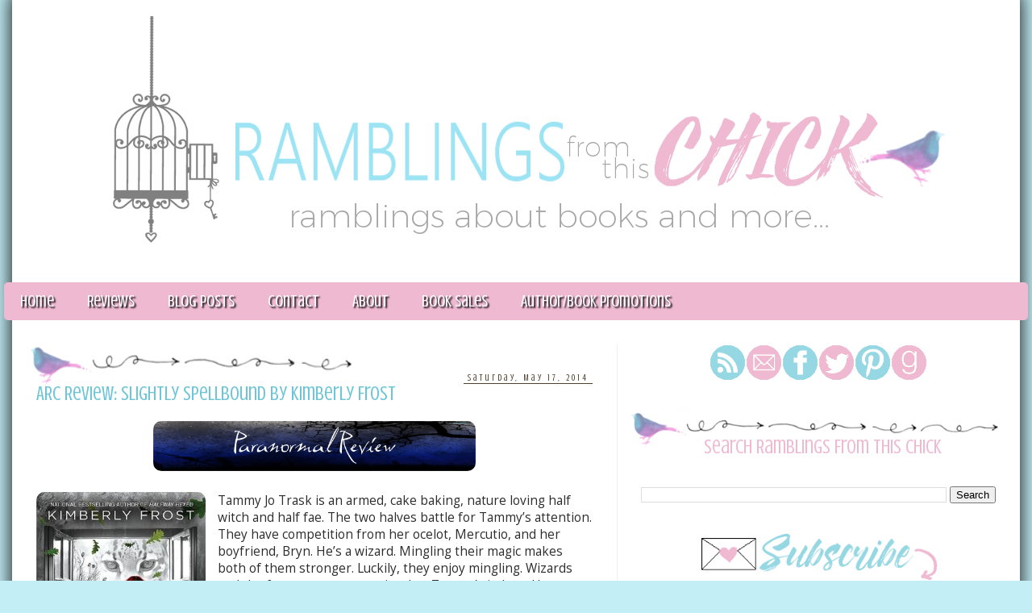

--- FILE ---
content_type: text/html; charset=UTF-8
request_url: https://ramblingsfromthischick.blogspot.com/2014_05_11_archive.html
body_size: 53320
content:
<!DOCTYPE html>
<html class='v2' dir='ltr' xmlns='http://www.w3.org/1999/xhtml' xmlns:b='http://www.google.com/2005/gml/b' xmlns:data='http://www.google.com/2005/gml/data' xmlns:expr='http://www.google.com/2005/gml/expr'>
<head>
<link href='https://www.blogger.com/static/v1/widgets/335934321-css_bundle_v2.css' rel='stylesheet' type='text/css'/>
<link href="//fonts.googleapis.com/css?family=Great+Vibes" rel="stylesheet" type="text/css">
<link href="//fonts.googleapis.com/css?family=Arizonia" rel="stylesheet" type="text/css">
<link href="//fonts.googleapis.com/css?family=MedievalSharp" rel="stylesheet" type="text/css">
<link href="//fonts.googleapis.com/css?family=Monsieur+La+Doulaise" rel="stylesheet" type="text/css">
<link href="//fonts.googleapis.com/css?family=Zeyada" rel="stylesheet" type="text/css">
<link href="//fonts.googleapis.com/css?family=Zeyada" rel="stylesheet" type="text/css">
<link href="//fonts.googleapis.com/css?family=Glass+Antiqua" rel="stylesheet" type="text/css">
<meta content='IE=EmulateIE10' http-equiv='X-UA-Compatible'/>
<meta content='width=1100' name='viewport'/>
<meta content='text/html; charset=UTF-8' http-equiv='Content-Type'/>
<meta content='blogger' name='generator'/>
<link href='https://ramblingsfromthischick.blogspot.com/favicon.ico' rel='icon' type='image/x-icon'/>
<link href='http://ramblingsfromthischick.blogspot.com/2014_05_11_archive.html' rel='canonical'/>
<link rel="alternate" type="application/atom+xml" title="Ramblings From This Chick - Atom" href="https://ramblingsfromthischick.blogspot.com/feeds/posts/default" />
<link rel="alternate" type="application/rss+xml" title="Ramblings From This Chick - RSS" href="https://ramblingsfromthischick.blogspot.com/feeds/posts/default?alt=rss" />
<link rel="service.post" type="application/atom+xml" title="Ramblings From This Chick - Atom" href="https://www.blogger.com/feeds/5576538055962817926/posts/default" />
<!--Can't find substitution for tag [blog.ieCssRetrofitLinks]-->
<meta content='A romance book review blog featuring author posts and interviews, special events and giveaways.' name='description'/>
<meta content='http://ramblingsfromthischick.blogspot.com/2014_05_11_archive.html' property='og:url'/>
<meta content='Ramblings From This Chick' property='og:title'/>
<meta content='A romance book review blog featuring author posts and interviews, special events and giveaways.' property='og:description'/>
<meta content='iy67ydyhz8wyf7s7n9ld2iewbjiywec5k4l2851174fpygt2u61ewcwe7ainbtl1774-h-u69z43cpigtesz64tno42vn5x6fgnrbh7gjo9w4u8ik213wtsxi4-2jnrd' name='norton-safeweb-site-verification'/>
<title>
Ramblings From This Chick: 2014-05-11
</title>
<meta content='A romance book review blog featuring author posts and interviews, special events and giveaways.' name='description'/>
<style type='text/css'>@font-face{font-family:'Crushed';font-style:normal;font-weight:400;font-display:swap;src:url(//fonts.gstatic.com/s/crushed/v32/U9Mc6dym6WXImTlFf1AVuaixPzHIug.woff2)format('woff2');unicode-range:U+0100-02BA,U+02BD-02C5,U+02C7-02CC,U+02CE-02D7,U+02DD-02FF,U+0304,U+0308,U+0329,U+1D00-1DBF,U+1E00-1E9F,U+1EF2-1EFF,U+2020,U+20A0-20AB,U+20AD-20C0,U+2113,U+2C60-2C7F,U+A720-A7FF;}@font-face{font-family:'Crushed';font-style:normal;font-weight:400;font-display:swap;src:url(//fonts.gstatic.com/s/crushed/v32/U9Mc6dym6WXImTlFf14VuaixPzE.woff2)format('woff2');unicode-range:U+0000-00FF,U+0131,U+0152-0153,U+02BB-02BC,U+02C6,U+02DA,U+02DC,U+0304,U+0308,U+0329,U+2000-206F,U+20AC,U+2122,U+2191,U+2193,U+2212,U+2215,U+FEFF,U+FFFD;}@font-face{font-family:'Dancing Script';font-style:normal;font-weight:700;font-display:swap;src:url(//fonts.gstatic.com/s/dancingscript/v29/If2cXTr6YS-zF4S-kcSWSVi_sxjsohD9F50Ruu7B1i03Rep8hNX6plRPjLo.woff2)format('woff2');unicode-range:U+0102-0103,U+0110-0111,U+0128-0129,U+0168-0169,U+01A0-01A1,U+01AF-01B0,U+0300-0301,U+0303-0304,U+0308-0309,U+0323,U+0329,U+1EA0-1EF9,U+20AB;}@font-face{font-family:'Dancing Script';font-style:normal;font-weight:700;font-display:swap;src:url(//fonts.gstatic.com/s/dancingscript/v29/If2cXTr6YS-zF4S-kcSWSVi_sxjsohD9F50Ruu7B1i03ROp8hNX6plRPjLo.woff2)format('woff2');unicode-range:U+0100-02BA,U+02BD-02C5,U+02C7-02CC,U+02CE-02D7,U+02DD-02FF,U+0304,U+0308,U+0329,U+1D00-1DBF,U+1E00-1E9F,U+1EF2-1EFF,U+2020,U+20A0-20AB,U+20AD-20C0,U+2113,U+2C60-2C7F,U+A720-A7FF;}@font-face{font-family:'Dancing Script';font-style:normal;font-weight:700;font-display:swap;src:url(//fonts.gstatic.com/s/dancingscript/v29/If2cXTr6YS-zF4S-kcSWSVi_sxjsohD9F50Ruu7B1i03Sup8hNX6plRP.woff2)format('woff2');unicode-range:U+0000-00FF,U+0131,U+0152-0153,U+02BB-02BC,U+02C6,U+02DA,U+02DC,U+0304,U+0308,U+0329,U+2000-206F,U+20AC,U+2122,U+2191,U+2193,U+2212,U+2215,U+FEFF,U+FFFD;}@font-face{font-family:'Open Sans';font-style:normal;font-weight:400;font-stretch:100%;font-display:swap;src:url(//fonts.gstatic.com/s/opensans/v44/memSYaGs126MiZpBA-UvWbX2vVnXBbObj2OVZyOOSr4dVJWUgsjZ0B4taVIUwaEQbjB_mQ.woff2)format('woff2');unicode-range:U+0460-052F,U+1C80-1C8A,U+20B4,U+2DE0-2DFF,U+A640-A69F,U+FE2E-FE2F;}@font-face{font-family:'Open Sans';font-style:normal;font-weight:400;font-stretch:100%;font-display:swap;src:url(//fonts.gstatic.com/s/opensans/v44/memSYaGs126MiZpBA-UvWbX2vVnXBbObj2OVZyOOSr4dVJWUgsjZ0B4kaVIUwaEQbjB_mQ.woff2)format('woff2');unicode-range:U+0301,U+0400-045F,U+0490-0491,U+04B0-04B1,U+2116;}@font-face{font-family:'Open Sans';font-style:normal;font-weight:400;font-stretch:100%;font-display:swap;src:url(//fonts.gstatic.com/s/opensans/v44/memSYaGs126MiZpBA-UvWbX2vVnXBbObj2OVZyOOSr4dVJWUgsjZ0B4saVIUwaEQbjB_mQ.woff2)format('woff2');unicode-range:U+1F00-1FFF;}@font-face{font-family:'Open Sans';font-style:normal;font-weight:400;font-stretch:100%;font-display:swap;src:url(//fonts.gstatic.com/s/opensans/v44/memSYaGs126MiZpBA-UvWbX2vVnXBbObj2OVZyOOSr4dVJWUgsjZ0B4jaVIUwaEQbjB_mQ.woff2)format('woff2');unicode-range:U+0370-0377,U+037A-037F,U+0384-038A,U+038C,U+038E-03A1,U+03A3-03FF;}@font-face{font-family:'Open Sans';font-style:normal;font-weight:400;font-stretch:100%;font-display:swap;src:url(//fonts.gstatic.com/s/opensans/v44/memSYaGs126MiZpBA-UvWbX2vVnXBbObj2OVZyOOSr4dVJWUgsjZ0B4iaVIUwaEQbjB_mQ.woff2)format('woff2');unicode-range:U+0307-0308,U+0590-05FF,U+200C-2010,U+20AA,U+25CC,U+FB1D-FB4F;}@font-face{font-family:'Open Sans';font-style:normal;font-weight:400;font-stretch:100%;font-display:swap;src:url(//fonts.gstatic.com/s/opensans/v44/memSYaGs126MiZpBA-UvWbX2vVnXBbObj2OVZyOOSr4dVJWUgsjZ0B5caVIUwaEQbjB_mQ.woff2)format('woff2');unicode-range:U+0302-0303,U+0305,U+0307-0308,U+0310,U+0312,U+0315,U+031A,U+0326-0327,U+032C,U+032F-0330,U+0332-0333,U+0338,U+033A,U+0346,U+034D,U+0391-03A1,U+03A3-03A9,U+03B1-03C9,U+03D1,U+03D5-03D6,U+03F0-03F1,U+03F4-03F5,U+2016-2017,U+2034-2038,U+203C,U+2040,U+2043,U+2047,U+2050,U+2057,U+205F,U+2070-2071,U+2074-208E,U+2090-209C,U+20D0-20DC,U+20E1,U+20E5-20EF,U+2100-2112,U+2114-2115,U+2117-2121,U+2123-214F,U+2190,U+2192,U+2194-21AE,U+21B0-21E5,U+21F1-21F2,U+21F4-2211,U+2213-2214,U+2216-22FF,U+2308-230B,U+2310,U+2319,U+231C-2321,U+2336-237A,U+237C,U+2395,U+239B-23B7,U+23D0,U+23DC-23E1,U+2474-2475,U+25AF,U+25B3,U+25B7,U+25BD,U+25C1,U+25CA,U+25CC,U+25FB,U+266D-266F,U+27C0-27FF,U+2900-2AFF,U+2B0E-2B11,U+2B30-2B4C,U+2BFE,U+3030,U+FF5B,U+FF5D,U+1D400-1D7FF,U+1EE00-1EEFF;}@font-face{font-family:'Open Sans';font-style:normal;font-weight:400;font-stretch:100%;font-display:swap;src:url(//fonts.gstatic.com/s/opensans/v44/memSYaGs126MiZpBA-UvWbX2vVnXBbObj2OVZyOOSr4dVJWUgsjZ0B5OaVIUwaEQbjB_mQ.woff2)format('woff2');unicode-range:U+0001-000C,U+000E-001F,U+007F-009F,U+20DD-20E0,U+20E2-20E4,U+2150-218F,U+2190,U+2192,U+2194-2199,U+21AF,U+21E6-21F0,U+21F3,U+2218-2219,U+2299,U+22C4-22C6,U+2300-243F,U+2440-244A,U+2460-24FF,U+25A0-27BF,U+2800-28FF,U+2921-2922,U+2981,U+29BF,U+29EB,U+2B00-2BFF,U+4DC0-4DFF,U+FFF9-FFFB,U+10140-1018E,U+10190-1019C,U+101A0,U+101D0-101FD,U+102E0-102FB,U+10E60-10E7E,U+1D2C0-1D2D3,U+1D2E0-1D37F,U+1F000-1F0FF,U+1F100-1F1AD,U+1F1E6-1F1FF,U+1F30D-1F30F,U+1F315,U+1F31C,U+1F31E,U+1F320-1F32C,U+1F336,U+1F378,U+1F37D,U+1F382,U+1F393-1F39F,U+1F3A7-1F3A8,U+1F3AC-1F3AF,U+1F3C2,U+1F3C4-1F3C6,U+1F3CA-1F3CE,U+1F3D4-1F3E0,U+1F3ED,U+1F3F1-1F3F3,U+1F3F5-1F3F7,U+1F408,U+1F415,U+1F41F,U+1F426,U+1F43F,U+1F441-1F442,U+1F444,U+1F446-1F449,U+1F44C-1F44E,U+1F453,U+1F46A,U+1F47D,U+1F4A3,U+1F4B0,U+1F4B3,U+1F4B9,U+1F4BB,U+1F4BF,U+1F4C8-1F4CB,U+1F4D6,U+1F4DA,U+1F4DF,U+1F4E3-1F4E6,U+1F4EA-1F4ED,U+1F4F7,U+1F4F9-1F4FB,U+1F4FD-1F4FE,U+1F503,U+1F507-1F50B,U+1F50D,U+1F512-1F513,U+1F53E-1F54A,U+1F54F-1F5FA,U+1F610,U+1F650-1F67F,U+1F687,U+1F68D,U+1F691,U+1F694,U+1F698,U+1F6AD,U+1F6B2,U+1F6B9-1F6BA,U+1F6BC,U+1F6C6-1F6CF,U+1F6D3-1F6D7,U+1F6E0-1F6EA,U+1F6F0-1F6F3,U+1F6F7-1F6FC,U+1F700-1F7FF,U+1F800-1F80B,U+1F810-1F847,U+1F850-1F859,U+1F860-1F887,U+1F890-1F8AD,U+1F8B0-1F8BB,U+1F8C0-1F8C1,U+1F900-1F90B,U+1F93B,U+1F946,U+1F984,U+1F996,U+1F9E9,U+1FA00-1FA6F,U+1FA70-1FA7C,U+1FA80-1FA89,U+1FA8F-1FAC6,U+1FACE-1FADC,U+1FADF-1FAE9,U+1FAF0-1FAF8,U+1FB00-1FBFF;}@font-face{font-family:'Open Sans';font-style:normal;font-weight:400;font-stretch:100%;font-display:swap;src:url(//fonts.gstatic.com/s/opensans/v44/memSYaGs126MiZpBA-UvWbX2vVnXBbObj2OVZyOOSr4dVJWUgsjZ0B4vaVIUwaEQbjB_mQ.woff2)format('woff2');unicode-range:U+0102-0103,U+0110-0111,U+0128-0129,U+0168-0169,U+01A0-01A1,U+01AF-01B0,U+0300-0301,U+0303-0304,U+0308-0309,U+0323,U+0329,U+1EA0-1EF9,U+20AB;}@font-face{font-family:'Open Sans';font-style:normal;font-weight:400;font-stretch:100%;font-display:swap;src:url(//fonts.gstatic.com/s/opensans/v44/memSYaGs126MiZpBA-UvWbX2vVnXBbObj2OVZyOOSr4dVJWUgsjZ0B4uaVIUwaEQbjB_mQ.woff2)format('woff2');unicode-range:U+0100-02BA,U+02BD-02C5,U+02C7-02CC,U+02CE-02D7,U+02DD-02FF,U+0304,U+0308,U+0329,U+1D00-1DBF,U+1E00-1E9F,U+1EF2-1EFF,U+2020,U+20A0-20AB,U+20AD-20C0,U+2113,U+2C60-2C7F,U+A720-A7FF;}@font-face{font-family:'Open Sans';font-style:normal;font-weight:400;font-stretch:100%;font-display:swap;src:url(//fonts.gstatic.com/s/opensans/v44/memSYaGs126MiZpBA-UvWbX2vVnXBbObj2OVZyOOSr4dVJWUgsjZ0B4gaVIUwaEQbjA.woff2)format('woff2');unicode-range:U+0000-00FF,U+0131,U+0152-0153,U+02BB-02BC,U+02C6,U+02DA,U+02DC,U+0304,U+0308,U+0329,U+2000-206F,U+20AC,U+2122,U+2191,U+2193,U+2212,U+2215,U+FEFF,U+FFFD;}</style>
<style id='page-skin-1' type='text/css'><!--
/*
-----------------------------------------------
Blogger Template Style
Name:     Hills Vintage Look
Designer: Parajunkee
URL:      www.parajunkeedesign.com
----------------------------------------------- */
/* Variable definitions
====================
<Variable name="keycolor" description="Main Color" type="color" default="#66bbdd"/>
<Group description="Page Text" selector="body">
<Variable name="body.font" description="Font" type="font"
default="normal normal 12px Arial, Tahoma, Helvetica, FreeSans, sans-serif"/>
<Variable name="body.text.color" description="Text Color" type="color" default="#222222"/>
</Group>
<Group description="Backgrounds" selector=".body-fauxcolumns-outer">
<Variable name="body.background.color" description="Outer Background" type="color" default="#66bbdd"/>
<Variable name="content.background.color" description="Main Background" type="color" default="#ffffff"/>
<Variable name="header.background.color" description="Header Background" type="color" default="#ffffff"/>
</Group>
<Group description="Links" selector=".main-outer">
<Variable name="link.color" description="Link Color" type="color" default="#2288bb"/>
<Variable name="link.visited.color" description="Visited Color" type="color" default="#888888"/>
<Variable name="link.hover.color" description="Hover Color" type="color" default="#33aaff"/>
</Group>
<Group description="Blog Title" selector=".header h1">
<Variable name="header.font" description="Font" type="font"
default="normal normal 60px 'Great Vibes', cursive;"/>
<Variable name="header.text.color" description="Title Color" type="color" default="#3399bb" />
</Group>
<Group description="Blog Description" selector=".header .description">
<Variable name="description.text.color" description="Description Color" type="color"
default="#777777" />
<Variable name="description.font" description="Font" type="font"
default="normal normal 30px Arial, Tahoma, Helvetica, FreeSans, sans-serif"/>
</Group>
<Group description="Tabs Text" selector=".tabs-inner .widget li a">
<Variable name="tabs.font" description="Font" type="font"
default="normal normal 14px Arial, Tahoma, Helvetica, FreeSans, sans-serif"/>
<Variable name="tabs.text.color" description="Text Color" type="color" default="transparent"/>
<Variable name="tabs.selected.text.color" description="Selected Color" type="color" default="#000000"/>
</Group>
<Group description="Tabs Background" selector=".tabs-outer .PageList">
<Variable name="tabs.background.color" description="Background Color" type="color" default="#efefef"/>
<Variable name="tabs.selected.background.color" description="Selected Color" type="color" default="#e9519a"/>
</Group>
<Group description="Post Title" selector="h3.post-title, .comments h4">
<Variable name="post.title.font" description="Font" type="font"
default="normal normal 22px Arial, Tahoma, Helvetica, FreeSans, sans-serif"/>
</Group>
<Group description="Date Header" selector=".date-header">
<Variable name="date.header.color" description="Text Color" type="color"
default="#2c2c2c"/>
<Variable name="date.header.background.color" description="Background Color" type="color"
default="transparent"/>
</Group>
<Group description="Post Footer" selector=".post-footer">
<Variable name="post.footer.text.color" description="Text Color" type="color" default="#666666"/>
<Variable name="post.footer.background.color" description="Background Color" type="color"
default="#f9f9f9"/>
<Variable name="post.footer.border.color" description="Shadow Color" type="color" default="#eeeeee"/>
</Group>
<Group description="Gadgets" selector="h2">
<Variable name="widget.title.font" description="Title Font" type="font"
default="normal bold 11px Arial, Tahoma, Helvetica, FreeSans, sans-serif"/>
<Variable name="widget.title.text.color" description="Title Color" type="color" default="#000000"/>
<Variable name="widget.alternate.text.color" description="Alternate Color" type="color" default="#ffffff"/>
</Group>
<Group description="Images" selector=".main-inner">
<Variable name="image.background.color" description="Background Color" type="color" default="#ffffff"/>
<Variable name="image.border.color" description="Border Color" type="color" default="#eeeeee"/>
<Variable name="image.text.color" description="Caption Text Color" type="color" default="#2c2c2c"/>
</Group>
<Group description="Accents" selector=".content-inner">
<Variable name="body.rule.color" description="Separator Line Color" type="color" default="#eeeeee"/>
<Variable name="tabs.border.color" description="Tabs Border Color" type="color" default="#eeeeee"/>
</Group>
<Variable name="body.background" description="Body Background" type="background"
color="#c3eef6" default="$(color) none repeat scroll top left"/>
<Variable name="body.background.override" description="Body Background Override" type="string" default=""/>
<Variable name="body.background.gradient.cap" description="Body Gradient Cap" type="url"
default="url(http://farm8.staticflickr.com/7145/6680290601_5c2a716782_o.png)"/>
<Variable name="body.background.gradient.tile" description="Body Gradient Tile" type="url"
default="url(http://farm8.staticflickr.com/7145/6680290601_5c2a716782_o.png)"/>
<Variable name="content.background.color.selector" description="Content Background Color Selector" type="string" default=".content-inner"/>
<Variable name="content.padding" description="Content Padding" type="length" default="10px"/>
<Variable name="content.padding.horizontal" description="Content Horizontal Padding" type="length" default="10px"/>
<Variable name="content.shadow.spread" description="Content Shadow Spread" type="length" default="40px"/>
<Variable name="content.shadow.spread.webkit" description="Content Shadow Spread (WebKit)" type="length" default="5px"/>
<Variable name="content.shadow.spread.ie" description="Content Shadow Spread (IE)" type="length" default="10px"/>
<Variable name="main.border.width" description="Main Border Width" type="length" default="0"/>
<Variable name="header.background.gradient" description="Header Gradient" type="url" default="none"/>
<Variable name="header.shadow.offset.left" description="Header Shadow Offset Left" type="length" default="-1px"/>
<Variable name="header.shadow.offset.top" description="Header Shadow Offset Top" type="length" default="-1px"/>
<Variable name="header.shadow.spread" description="Header Shadow Spread" type="length" default="1px"/>
<Variable name="header.padding" description="Header Padding" type="length" default="30px"/>
<Variable name="header.border.size" description="Header Border Size" type="length" default="1px"/>
<Variable name="header.bottom.border.size" description="Header Bottom Border Size" type="length" default="1px"/>
<Variable name="header.border.horizontalsize" description="Header Horizontal Border Size" type="length" default="0"/>
<Variable name="description.text.size" description="Description Text Size" type="string" default="140%"/>
<Variable name="tabs.margin.top" description="Tabs Margin Top" type="length" default="0" />
<Variable name="tabs.margin.side" description="Tabs Side Margin" type="length" default="30px" />
<Variable name="tabs.background.gradient" description="Tabs Background Gradient" type="url"
default="url(http://farm8.staticflickr.com/7141/6479091891_277ce9f284_o.png)"/>
<Variable name="tabs.border.width" description="Tabs Border Width" type="length" default="0px"/>
<Variable name="tabs.bevel.border.width" description="Tabs Bevel Border Width" type="length" default="1px"/>
<Variable name="date.header.padding" description="Date Header Padding" type="string" default="inherit"/>
<Variable name="date.header.letterspacing" description="Date Header Letter Spacing" type="string" default="inherit"/>
<Variable name="date.header.margin" description="Date Header Margin" type="string" default="inherit"/>
<Variable name="post.margin.bottom" description="Post Bottom Margin" type="length" default="25px"/>
<Variable name="image.border.small.size" description="Image Border Small Size" type="length" default="0px"/>
<Variable name="image.border.large.size" description="Image Border Large Size" type="length" default="0px"/>
<Variable name="page.width.selector" description="Page Width Selector" type="string" default=".region-inner"/>
<Variable name="page.width" description="Page Width" type="string" default="auto"/>
<Variable name="main.section.margin" description="Main Section Margin" type="length" default="15px"/>
<Variable name="main.padding" description="Main Padding" type="length" default="15px"/>
<Variable name="main.padding.top" description="Main Padding Top" type="length" default="30px"/>
<Variable name="main.padding.bottom" description="Main Padding Bottom" type="length" default="30px"/>
<Variable name="paging.background"
color="#ffffff"
description="Background of blog paging area" type="background"
default="transparent none no-repeat scroll top center"/>
<Variable name="footer.bevel" description="Bevel border length of footer" type="length" default="0"/>
<Variable name="mobile.background.overlay" description="Mobile Background Overlay" type="string"
default="transparent none repeat scroll top left"/>
<Variable name="mobile.background.size" description="Mobile Background Size" type="string" default="auto"/>
<Variable name="mobile.button.color" description="Mobile Button Color" type="color" default="#ffffff" />
<Variable name="startSide" description="Side where text starts in blog language" type="automatic" default="left"/>
<Variable name="endSide" description="Side where text ends in blog language" type="automatic" default="right"/>
*/
/* Content
----------------------------------------------- */
body {
font: normal normal 14px Open Sans;
color: #2c2c2c;
background: #c3eef6 none no-repeat scroll center center;
padding: 0;
margin-top: -30px;
}
html body .region-inner {
min-width: 0;
max-width: 100%;
width: auto;
}
a:link {
text-decoration:none;
color: #6dc5d6;
}
a:visited {
text-decoration:none;
color: #787878;
}
a:hover {
text-decoration:underline;
color: #c76594;
}
.body-fauxcolumn-outer .fauxcolumn-inner {
background: transparent ;
}
.body-fauxcolumn-outer .cap-top {
position: absolute;
z-index: 1;
height: 400px;
width: 100%;
background: transparent none repeat scroll top left;
_background-image: none;
}
.body-fauxcolumn-outer .cap-top .cap-left {
width: 100%;
background: transparent ;
}
.content-outer {
-moz-box-shadow: 0 0 25px #000;
-webkit-box-shadow: 0 0 25px #000;
-goog-ms-box-shadow: 0 0 25px #000;
box-shadow: 0 0 25px #000;
margin-bottom: 1px;
}
.content-inner {
padding: 0;
}
.content-inner {
background-color: #ffffff;
}
/* Header
----------------------------------------------- */
.header-outer {
background-image: url;
background-repeat: no-repeat;
background-position: center top;
height: 30px;
}
.Header h1 {
font-size: 50px;
font: normal bold 45px 'Great Vibes', cursive;
color: #bc3379;
text-shadow: 2px 2px 2px #E7DBB6;
display: block;
width: 550px;
text-align: right;
margin-top: 80px;
margin-right: auto;
margin-bottom: 0px;
margin-left: 120px;
}
.Header h1 a {
color: #bc3379;
}
.Header .description {
width: 725px;
margin-top: 30px;
margin-right: auto;
margin-bottom: 0px;
margin-left: 80px;
font: normal bold 30px Dancing Script;
color: #787878;
text-align: center;
text-shadow: 2px 2px 2px #C6A58A;
text-transform: none;
}
.header-inner .Header .titlewrapper {
padding: 22px 30px;
}
.header-inner .Header .descriptionwrapper {
padding: 0 30px;
}
.pj {
.2padding: 2px;
margin-top: -10px;
margin-right: auto;
margin-bottom: 0px;
margin-left: auto;
text-align: center;
font-size: small;
display: block;
letter-spacing: .2em;
text-transform: uppercase;
}
#navbar-iframe {
display: none !important;
}
/* Tabs
----------------------------------------------- */
.tabs-inner .section:first-child {
border-top: 1px solid transparent;
}
.tabs-inner .section:first-child ul {
margin-top: -1px;
border-top: 1px solid transparent;
border-left: 0 solid transparent;
border-right: 0 solid transparent;
}
.tabs-inner .widget ul {
background: #efb9d2;
border-bottom: 0px solid transparent;
text-shadow: 2px 2px 2px #000;
margin-top: 0;
margin-left: -40px;
margin-right: -40px;
border-radius: 5px;
}
.tabs-inner .widget li a {
display: inline-block;
padding: .6em 1em;
font: normal normal 20px Crushed;
color: #ffffff;
border-left: 0px solid #ffffff;
border-right: 1px solid transparent;
}
.tabs-inner .widget li:first-child a {
border-left: none;
}
.tabs-inner .widget li.selected a, .tabs-inner .widget li a:hover {
color: #c7eef6;
background: #efb9d2;
text-decoration: none;
}
/* Columns
----------------------------------------------- */
.main-outer {
border-top: 0 solid #eeeeee;
}
.fauxcolumn-left-outer .fauxcolumn-inner {
border-right: 1px solid #eeeeee;
}
.fauxcolumn-right-outer .fauxcolumn-inner {
border-left: 1px solid #eeeeee;
}
/* Headings
----------------------------------------------- */
h2 {
margin: 0 0 1em 0;
font: normal normal 24px Crushed;
color: #efb9d2;
text-transform: uppercase;
}
/* Widgets
----------------------------------------------- */
.widget .zippy {
color: #95d7e3;
text-shadow: 2px 2px 1px rgba(0, 0, 0, .1);
}
.widget .popular-posts ul {
list-style: none;
}
/* Posts
----------------------------------------------- */
.main-inner {
padding-top: 30px;
padding-bottom: 30px;
}
.main-inner .column-center-inner {
padding: 0 15px;
}
.main-inner .column-center-inner .section {
margin: 0 15px;
}
.post {
margin: 0 0 25px 0;
}
h3.post-title, .comments h4 {
font: normal normal 24px Crushed;
margin: .75em 0 0;
}
.post-body {
font-size: 110%;
line-height: 1.4;
position: relative;
}
.post-body img, .post-body .tr-caption-container, .Profile img, .Image img,
.BlogList .item-thumbnail img {
padding: 0px;
background: #ffffff;
border: 0px solid #eeeeee;
-moz-box-shadow: 0px 0px 10px #666;
-webkit-box-shadow: 0px 0px 10px #666;
box-shadow: 0px 0px 10px #666;
border-radius: 10px;
}
.post-body img, .post-body .tr-caption-container {
padding: 0px;
}
.post-body .tr-caption-container {
color: #000000;
}
.post-body .tr-caption-container img {
padding: 0;
background: transparent;
border: none;
-moz-box-shadow: 0 0 0 rgba(0, 0, 0, .1);
-webkit-box-shadow: 0 0 0 rgba(0, 0, 0, .1);
box-shadow: 0 0 0 rgba(0, 0, 0, .1);
}
.post-header {
margin: 0 0 1.5em;
line-height: 1.6;
font-size: 90%;
}
.post-footer {
margin: 20px -2px 0;
padding: 5px 10px;
border-radius: 15px;
color: #95d7e3;
background-color: #f9f9f9;
border-bottom: 1px solid #eeeeee;
line-height: 1.6;
font-size: 90%;
}
#comments .comment-author {
padding-top: 1.5em;
border-top: 1px solid #eeeeee;
background-position: 0 1.5em;
}
#comments .comment-author:first-child {
padding-top: 0;
border-top: none;
}
.avatar-image-container {
margin: .2em 0 0;
}
#comments .avatar-image-container img {
border: 1px solid #eeeeee;
}
/* Comments
----------------------------------------------- */
.comments .comments-content .blog-author,
.comments .comments-content .blog-author a {
border-bottom: 1px solid #6dc5d6;
}
.comments .comments-content .loadmore a {
border-top: 1px solid #95d7e3;
border-bottom: 1px solid #95d7e3;
}
.comments .comment-thread.inline-thread {
background-color: #f9f9f9;
}
.comments .continue {
border-top: 2px solid #95d7e3;
}
/* Accents
---------------------------------------------- */
.section-columns td.columns-cell {
border-left: 1px solid #eeeeee;
}
.blog-pager {
background: transparent none no-repeat scroll top center;
}
.blog-pager-older-link, .home-link,
.blog-pager-newer-link {
background-color: #ffffff;
padding: 5px;
}
.footer-outer {
border-top: 0 dashed #bbbbbb;
}
/* Mobile
----------------------------------------------- */
body.mobile  {
background-size: auto;
}
.mobile .body-fauxcolumn-outer {
background: transparent none repeat scroll top left;
}
.mobile .body-fauxcolumn-outer .cap-top {
background-size: 100% auto;
}
.mobile .content-outer {
-webkit-box-shadow: 0 0 3px rgba(0, 0, 0, .15);
box-shadow: 0 0 3px rgba(0, 0, 0, .15);
padding: 0 40px;
}
body.mobile .AdSense {
margin: 0 -40px;
}
.mobile .tabs-inner .widget ul {
margin-left: 0;
margin-right: 0;
}
.mobile .post {
margin: 0;
}
.mobile .main-inner .column-center-inner .section {
margin: 0;
}
.mobile .date-header span {
padding: 0.1em 10px;
margin: 0 -10px;
}
.mobile h3.post-title {
margin: 0;
}
.mobile .blog-pager {
background: transparent none no-repeat scroll top center;
}
.mobile .footer-outer {
border-top: none;
}
.mobile .main-inner, .mobile .footer-inner {
background-color: #ffffff;
}
.mobile-index-contents {
color: #2c2c2c;
}
.mobile-link-button {
background-color: #6dc5d6;
}
.mobile-link-button a:link, .mobile-link-button a:visited {
color: #ffffff;
}
.mobile .tabs-inner .section:first-child {
border-top: none;
}
.mobile .tabs-inner .PageList .widget-content {
background-color: #efb9d2;
color: #c7eef6;
border-top: 0px solid transparent;
border-bottom: 0px solid transparent;
}
.mobile .tabs-inner .PageList .widget-content .pagelist-arrow {
border-left: 1px solid transparent;
}
.sidebar .widget h2 {
background-image: url(https://blogger.googleusercontent.com/img/b/R29vZ2xl/AVvXsEgyjIJZvOFbd-8ipk0-MFodHXvx9w7r2nGDGLbb3a3jJk7fe_Yw5sQwObr4Zgv4hkb6gpYv7SFjfsdx9N-RFhCAGc3C8osjMp1ajeHo03DghrnZWpD7W3E3hDvWcQOdgbQ6M38YnmcfcXI/s1600/Watercolor+bird.png);
background-position: left top;
background-size: 100%;
background-repeat: repeat-x;
display: block;
text-align: center;
padding-left: 10px;
padding-right: -0px;
padding-top: 35px;
padding-bottom: 10px;
text-transform: none;
text-shadow: 0px 0px 1px #FFF;
border-radius: 10px;
margin-left: -23px;
margin-right: -23px;
}
blockquote {
font-family: 'Glass Antiqua', cursive;
font-size: 150%;
display: block;
font-style: italic;
padding: 25px;
background: #efb9d2;
margin-left:75px;
-moz-border-radius: 15px;
border-radius: 15px;
-moz-box-shadow: 2px 2px 15px #000;
-webkit-box-shadow: 2px 2px 15px #000;
box-shadow: 2px 2px 15px #000;
line-height: 32px;
color: #000000;
}
blockquote:first-letter
{
color:#000000;
font-size:190%;
font-family: 'Great Vibes', cursive;
font-style: normal;
font-weight: lighter;
vertical-align: middle;
}.post {
background: url(https://blogger.googleusercontent.com/img/b/R29vZ2xl/AVvXsEidijESyGXqAf1GBUSGwbM3z_D8AbJzpi2210MhGhyphenhyphenO4Mb8gN6_QJBvbLAJwkMj7wfoZUdsxJn0AhwMic6fPfVURjnt8dtCf3uhulKvOwn5oEMUCqDARsDyEOTZqNoUIpKLT3jpLVvBfIw/s1600/Watercolor+bird+title+header.png) repeat-x left top;
background-size: 100%;
margin-left: -20px;
padding-left: 20px;
margin-right: -20px;
padding-right: 20px;
width: 100%;
padding-top: 30px;
}
h2.date-header {
color: #51402E;
font-size: 11px;
padding-top: 40px;
padding-left: 5px;
padding-right: 5px;
margin-left: -25px;
margin-top: -5px;
margin-right: 0px;
text-align: center;
float: right;
text-transform: none;
z-index: 1;
letter-spacing: 3px;
border-bottom: 1px solid
}.PageList {text-align:center !important;}
.PageList li {display:inline !important; float:none !important;}h1 { 'trebuchet ms', verdana, arial, sans-serif;; font-weight: 400; }/**MBW Navgation bar**/
#mbwnavbar {
background: #e9519a;
width: 1000px;
color: #e9519a;
margin: 0px;
padding: 0;
position: relative;
border-top:0px solid #960100;
height: 70px;
}
#mbwnav {
margin: 0;
padding: 0;
}
#mbwnav ul {
float: left;
list-style: none;
margin: 0;
padding: 0;
}
#mbwnav li {
list-style: none;
margin: 0;
padding: 0;
border-left:1px solid #333;
border-right:1px solid #333;
height:35px;
}
#mbwnav li a, #mbwnav li a:link, #mbwnav li a:visited {
color: #FFF;
display: block;
font:normal 10px Arial, Tahoma, Helvetica, FreeSans, sans-serif"/>;    margin: 0;
padding: 9px 12px 10px 12px;
text-decoration: none;
}
#mbwnav li a:hover, #mbwnav li a:active {
background: #11c8f4;
color: #FFF;
display: block;
text-decoration: none;
margin: 0;
padding: 9px 12px 10px 12px;
}
#mbwnav li {
float: left;
padding: 0;
}
#mbwnav li ul {
z-index: 9999;
position: absolute;
left: -999em;
height: auto;
width: 160px;
margin: 0;
padding: 0;
}
#mbwnav li ul a {
width: 140px;
}
#mbwnav li ul ul {
margin: -25px 0 0 161px;
}
#mbwnav li:hover ul ul, #mbwnav li:hover ul ul ul, #mbwnav li.sfhover ul ul, #mbwnav li.sfhover ul ul ul {
left: -999em;
}
#mbwnav li:hover ul, #mbwnav li li:hover ul, #mbwnav li li li:hover ul, #mbwnav li.sfhover ul, #mbwnav li li.sfhover ul, #mbwnav li li li.sfhover ul {
left: auto;
}
#mbwnav li:hover, #mbwnav li.sfhover {
position: static;
}
#mbwnav li li a, #mbwnav li li a:link, #mbwnav li li a:visited {
background: #11c8f4;
width: 120px;
color: #FFF;
display: block;
font:normal 10px Arial, Tahoma, Helvetica, FreeSans, sans-serif"/>
margin: 0;
padding: 9px 12px 10px 12px;
text-decoration: none;
z-index:9999;
border-bottom:1px dotted #333;
}
#mbwnav li li a:hover, #mbwnavli li a:active {
background: #70b6bd;
color: #FFF;
display: block;     margin: 0;
padding: 9px 12px 10px 12px;
text-decoration: none;
}
}
#header-inner {text-align:center !important;} #header-inner img {margin: 0 auto !important;}
#header{
top:-30px;
}
.post-body img, .post-body .tr-caption-container, .Profile img, .Image img,
.BlogList .item-thumbnail img {
padding: 0 !important;
border: none !important;
background: none !important;
-moz-box-shadow: 0px 0px 0px transparent !important;
-webkit-box-shadow: 0px 0px 0px transparent !important;
box-shadow: 0px 0px 0px transparent !important;
}
font-family: 'Rouge Script', cursive;
font-family: 'Rouge Script', cursive;
/* ----- CSS Nav Menu Styling ----- */
#cssnav {
margin: 0px 0 0 -30px;
padding: 0px 0px 0px 0px;
width: 1050px;  /* Set your width to fit your blog */
font: normal normal 20px Crushed; /* Template Designer - Change Font Type, Size, Etc */
color: #ffffff; /* Template Designer - Change Font Size */
}
#cssnav ul {
background: #efb9d2 $() repeat-x scroll 0 -800px;
_background-image: none; /* Template Designer - Change Menu Background */
height: 20px; /* Change Height of Menu */
list-style: none;
margin: 0px;
padding: 0px;
}
#cssnav li {
float: left;
padding: 0px;
}
#cssnav li a {
background: #efb9d2 $ repeat-x scroll 0 -800px;
_background-image: none; /* Template Designer - Change Menu Background */
display: block;
margin: 0px;
font: normal normal 20px Crushed; /* Template Designer - Change Font Type, Size, Etc */
text-decoration: none;
}
#cssnav > ul > li > a {
color: #ffffff; /* Template Designer - Change Font Color */
}
#cssnav ul ul a {
color: #ffffff; /* Template Designer - Change Color */
}
#cssnav li > a:hover, #cssnav ul li:hover {
color: #c7eef6; /* Template Designer - Change Font Color on Hover */
background-color: #efb9d2; /* Template Designer - Change Font Background on Hover */
text-decoration: none;
}
#cssnav li ul {
background: #efb9d2 url(https://lh3.googleusercontent.com/blogger_img_proxy/AEn0k_vNSAmF79VBwInFl1zcja2DO8BzjkWkdWtJ0k8DMg-UABN-vJcc38HpV3Q9v_sO3OJcTGrXu-if_-qN8lKKwypl3ZXvGXeeVXAkh-C2TkImLZ0Q6a_lVEv7c_4B5kAzmxXP=s0-d) repeat-x scroll 0 -800px;
_background-image: none; /* Template Designer - Change Menu Background */
display: none;
height: auto;
padding: 0px;
margin: 0px;
position: absolute;
width: 200px; /* Change Width Of DropDown Menu */
z-index:9999;
}
#cssnav li:hover ul {
display: block;
}
#cssnav li li {
background: #efb9d2 url(https://lh3.googleusercontent.com/blogger_img_proxy/AEn0k_vNSAmF79VBwInFl1zcja2DO8BzjkWkdWtJ0k8DMg-UABN-vJcc38HpV3Q9v_sO3OJcTGrXu-if_-qN8lKKwypl3ZXvGXeeVXAkh-C2TkImLZ0Q6a_lVEv7c_4B5kAzmxXP=s0-d) repeat-x scroll 0 -800px;
_background-image: none; /* Template Designer - Change Background */
display: block;
float: none;
margin: 0px;
padding: 0px;
width: 200px; /* Change Width Of DropDown Menu */
}
#cssnav li:hover li a {
background: #efb9d2; /* Template Designer - Change Background of Link on Hover */
}
#cssnav li ul a {
display: block;
height: auto;
margin: 0px;
padding: 10px;
text-align: left;
}
#cssnav li ul a:hover, #cssnav li ul li:hover > a {
color: #c7eef6; /* Template Designer - Change Text Color on Hover */
background-color: #efb9d2; /* Template Designer - Change Background on Hover */
border: 0px;
text-decoration: none;
}
.tabs-inner .widget li.selected a {background:transparent}
blockquote {
margin:1em 20px;
border: 1px solid #efb9d2;
padding: 20px;
}
--></style>
<style id='template-skin-1' type='text/css'><!--
body {
min-width: 1250px;
}
.content-outer, .content-fauxcolumn-outer, .region-inner {
min-width: 1250px;
max-width: 1250px;
_width: 1250px;
}
.main-inner .columns {
padding-left: 0px;
padding-right: 500px;
}
.main-inner .fauxcolumn-center-outer {
left: 0px;
right: 500px;
/* IE6 does not respect left and right together */
_width: expression(this.parentNode.offsetWidth -
parseInt("0px") -
parseInt("500px") + 'px');
}
.main-inner .fauxcolumn-left-outer {
width: 0px;
}
.main-inner .fauxcolumn-right-outer {
width: 500px;
}
.main-inner .column-left-outer {
width: 0px;
right: 100%;
margin-left: -0px;
}
.main-inner .column-right-outer {
width: 500px;
margin-right: -500px;
}
#layout {
min-width: 0;
}
#layout .content-outer {
min-width: 0;
width: 800px;
}
#layout .region-inner {
min-width: 0;
width: auto;
}
--></style>
<link href='https://www.blogger.com/dyn-css/authorization.css?targetBlogID=5576538055962817926&amp;zx=9667692e-102c-4d03-ab74-fc2490b77eb8' media='none' onload='if(media!=&#39;all&#39;)media=&#39;all&#39;' rel='stylesheet'/><noscript><link href='https://www.blogger.com/dyn-css/authorization.css?targetBlogID=5576538055962817926&amp;zx=9667692e-102c-4d03-ab74-fc2490b77eb8' rel='stylesheet'/></noscript>
<meta name='google-adsense-platform-account' content='ca-host-pub-1556223355139109'/>
<meta name='google-adsense-platform-domain' content='blogspot.com'/>

</head>
  in
  <body class='loading'>
<div class='body-fauxcolumns'>
<div class='fauxcolumn-outer body-fauxcolumn-outer'>
<div class='cap-top'>
<div class='cap-left'></div>
<div class='cap-right'></div>
</div>
<div class='fauxborder-left'>
<div class='fauxborder-right'></div>
<div class='fauxcolumn-inner'>
</div>
</div>
<div class='cap-bottom'>
<div class='cap-left'></div>
<div class='cap-right'></div>
</div>
</div>
</div>
<div class='content'>
<div class='content-fauxcolumns'>
<div class='fauxcolumn-outer content-fauxcolumn-outer'>
<div class='cap-top'>
<div class='cap-left'></div>
<div class='cap-right'></div>
</div>
<div class='fauxborder-left'>
<div class='fauxborder-right'></div>
<div class='fauxcolumn-inner'>
</div>
</div>
<div class='cap-bottom'>
<div class='cap-left'></div>
<div class='cap-right'></div>
</div>
</div>
</div>
<div class='content-outer'>
<div class='content-cap-top cap-top'>
<div class='cap-left'></div>
<div class='cap-right'></div>
</div>
<div class='fauxborder-left content-fauxborder-left'>
<div class='fauxborder-right content-fauxborder-right'></div>
<div class='content-inner'>
<header>
<div class='header-outer'>
<div class='header-cap-top cap-top'>
<div class='cap-left'></div>
<div class='cap-right'></div>
</div>
<div class='fauxborder-left header-fauxborder-left'>
<div class='fauxborder-right header-fauxborder-right'></div>
<div class='region-inner header-inner'>
<div class='header no-items section' id='header'></div>
</div>
</div>
<div class='header-cap-bottom cap-bottom'>
<div class='cap-left'></div>
<div class='cap-right'></div>
</div>
</div>
</header>
<div class='tabs-outer'>
<div class='tabs-cap-top cap-top'>
<div class='cap-left'></div>
<div class='cap-right'></div>
</div>
<div class='fauxborder-left tabs-fauxborder-left'>
<div class='fauxborder-right tabs-fauxborder-right'></div>
<div class='region-inner tabs-inner'>
<div class='tabs section' id='crosscol'><div class='widget Header' data-version='1' id='Header1'>
<div id='header-inner'>
<a href='https://ramblingsfromthischick.blogspot.com/' style='display: block'>
<img alt='Ramblings From This Chick' height='300px; ' id='Header1_headerimg' src='https://blogger.googleusercontent.com/img/b/R29vZ2xl/AVvXsEjFvnf0JmYNqOsJkZRtwjd-rmJZw-aUjAxSAqaLqSyNuXHD0JVmrKVDNj3uwYCJXZQl1t5Y-ie1Q_jzcPvO7hVHhNOfWFJn10R0e4iLasXh0ZsbQcCzHjo3EGMeb1hpP_3TB-CQCWCXlMk/s1600/rftc+banner+tagline.png' style='display: block' width='1100px; '/>
</a>
</div>
</div></div>
<div class='tabs section' id='crosscol-overflow'><div class='widget HTML' data-version='1' id='HTML3'>
<div class='widget-content'>
<!-- start navmenu -->
<ul id="cssnav">
<li class="active"><a href="http://ramblingsfromthischick.blogspot.com/">Home</a></li>
<li class="sub"><a href="http://category-one-link.com/">Reviews</a>
<ul>
<li><a href="http://ramblingsfromthischick.blogspot.com/search/label/Audiobook%20Review">Audiobooks</a></li>
<li><a href="http://ramblingsfromthischick.blogspot.com/search/label/Contemporary%20Review">Contemporary</a></li>
<li><a href="http://ramblingsfromthischick.blogspot.com/search/label/Erotica%20Review">Erotica</a></li>
<li><a href="http://ramblingsfromthischick.blogspot.com/search/label/Fantasy%20Review">Fantasy</a></li>
<li><a href="http://ramblingsfromthischick.blogspot.com/search/label/Historical%20Review">Historical</a></li>
<li><a href="http://ramblingsfromthischick.blogspot.com/search/label/New%20Adult%20Review">New Adult</a></li>
<li><a href="http://ramblingsfromthischick.blogspot.com/search/label/Paranormal%20Review">Paranormal</a></li>
<li><a href="http://ramblingsfromthischick.blogspot.com/search/label/Sci-Fi%20Review">Science Fiction</a></li>
<li><a href="http://ramblingsfromthischick.blogspot.com/search/label/Suspense%20Review">Suspense</a></li>
<li><a href="http://ramblingsfromthischick.blogspot.com/search/label/Urban%20Fantasy%20Review">Urban Fantasy</a></li>
<li><a href="http://ramblingsfromthischick.blogspot.com/search/label/Young%20Adult%20Review">Young Adult</a></li>
</ul>
</li>
<li><a href="http://ramblingsfromthischick.blogspot.com/p/special-blog-events.html">Blog Posts</a>
<ul>
<li><a href="http://ramblingsfromthischick.blogspot.com/p/special-blog-events.html">Blog Events</a></li>
<li><a href="http://ramblingsfromthischick.blogspot.com/search/label/Giveaway">Giveaways</a></li>
<li><a href="http://ramblingsfromthischick.blogspot.com/search/label/Feature">Feature Spots</a></li>
<li><a href="http://ramblingsfromthischick.blogspot.com/search/label/Author%20Interview">Author Interviews</a></li>
<li><a href="http://ramblingsfromthischick.blogspot.com/search/label/Author%20Post">Guest Posts</a></li>
<li><a href="http://ramblingsfromthischick.blogspot.com/search/label/Character%20Interview">Character Interviews</a></li>
<li><a href="http://ramblingsfromthischick.blogspot.com/search/label/Blog%20Tour">Blog Tours</a></li>
</ul>
</li>
<li><a href="http://ramblingsfromthischick.blogspot.com/p/contact-me.html">Contact</a>
<ul>
<li><a href="http://ramblingsfromthischick.blogspot.com/p/contact-me.html">Contact</a></li>
<li><a href="http://ramblingsfromthischick.blogspot.com/p/advertising.html">Advertising Inquires</a></li>
<li><a href="http://ramblingsfromthischick.blogspot.com/2013/03/reviewers-wanted.html">Reviewer Interest Form</a></li>
</ul>
</li>
<li><a href="http://ramblingsfromthischick.blogspot.com/p/about_26.html">About</a>
<ul>
<li><a href="http://ramblingsfromthischick.blogspot.com/p/meet-dani-i-am-self-professed-book.html">The Reviewers</a></li>
<li><a href="http://ramblingsfromthischick.blogspot.com/p/review-requests-if-you-have-any.html">Review Policy</a></li>
<li><a href="http://ramblingsfromthischick.blogspot.com/p/giveaway-policy-all-giveaways-are-open.html">Giveaway Policy</a></li>
<li><a href="http://ramblingsfromthischick.blogspot.com/p/ftc-disclosure.html">FTC Disclosure</a></li>
</ul>
</li>
<li><a href="http://ramblingsfromthischick.blogspot.com/search/label/Kindle%20Deals">Book Sales</a>
</li>
<li><a href="http://ramblingsfromthischick.blogspot.com/p/about_26.html">Author/Book Promotions</a>
<ul>
<li><a href="http://www.authorspal.com/become-a-host/" target="_blank">Tour Host Sign Up</a></li>
<li><a href="http://www.authorspal.com/">Virtual Assistant Services</a></li>
</ul>
<!-- end navmenu --></li>
</ul>
</div>
<div class='clear'></div>
</div></div>
</div>
</div>
<div class='tabs-cap-bottom cap-bottom'>
<div class='cap-left'></div>
<div class='cap-right'></div>
</div>
</div>
<div class='main-outer'>
<div class='main-cap-top cap-top'>
<div class='cap-left'></div>
<div class='cap-right'></div>
</div>
<div class='fauxborder-left main-fauxborder-left'>
<div class='fauxborder-right main-fauxborder-right'></div>
<div class='region-inner main-inner'>
<div class='columns fauxcolumns'>
<div class='fauxcolumn-outer fauxcolumn-center-outer'>
<div class='cap-top'>
<div class='cap-left'></div>
<div class='cap-right'></div>
</div>
<div class='fauxborder-left'>
<div class='fauxborder-right'></div>
<div class='fauxcolumn-inner'>
</div>
</div>
<div class='cap-bottom'>
<div class='cap-left'></div>
<div class='cap-right'></div>
</div>
</div>
<div class='fauxcolumn-outer fauxcolumn-left-outer'>
<div class='cap-top'>
<div class='cap-left'></div>
<div class='cap-right'></div>
</div>
<div class='fauxborder-left'>
<div class='fauxborder-right'></div>
<div class='fauxcolumn-inner'>
</div>
</div>
<div class='cap-bottom'>
<div class='cap-left'></div>
<div class='cap-right'></div>
</div>
</div>
<div class='fauxcolumn-outer fauxcolumn-right-outer'>
<div class='cap-top'>
<div class='cap-left'></div>
<div class='cap-right'></div>
</div>
<div class='fauxborder-left'>
<div class='fauxborder-right'></div>
<div class='fauxcolumn-inner'>
</div>
</div>
<div class='cap-bottom'>
<div class='cap-left'></div>
<div class='cap-right'></div>
</div>
</div>
<!-- corrects IE6 width calculation -->
<div class='columns-inner'>
<div class='column-center-outer'>
<div class='column-center-inner'>
<div class='main section' id='main'><div class='widget Blog' data-version='1' id='Blog1'>
<div class='blog-posts hfeed'>
<!--Can't find substitution for tag [defaultAdStart]-->

                                        <div class="date-outer">
                                      
<h2 class='date-header'>
<span>
Saturday, May 17, 2014
</span>
</h2>

                                        <div class="date-posts">
                                      
<div class='post-outer'>
<div class='post hentry'>
<a name='8576646716504299457'></a>
<h3 class='post-title entry-title'>
<a href='https://ramblingsfromthischick.blogspot.com/2014/05/arc-review-slightly-spellbound-by.html'>
ARC Review: Slightly Spellbound by Kimberly Frost
</a>
</h3>
<div class='post-header'>
<div class='post-header-line-1'></div>
</div>
<div class='post-body entry-content' id='post-body-8576646716504299457'>
<div class="separator" style="clear: both; text-align: center;">
<a href="https://blogger.googleusercontent.com/img/b/R29vZ2xl/AVvXsEgoSy-Hv6yvcJ6qHNWFDswADeFNWPSv4gavNYkgJOPC1TW8K9Cd85oSkitJF9AujdCp6JftF4iDpARTrK63TyOwvusbm1jnwciEdTNuIv_VItz0jUcJDssILAJB4iQl5WqgOHs5KIqgdrK7/s1600/Para.png" imageanchor="1" style="margin-left: 1em; margin-right: 1em;"><img border="0" height="62" src="https://blogger.googleusercontent.com/img/b/R29vZ2xl/AVvXsEgoSy-Hv6yvcJ6qHNWFDswADeFNWPSv4gavNYkgJOPC1TW8K9Cd85oSkitJF9AujdCp6JftF4iDpARTrK63TyOwvusbm1jnwciEdTNuIv_VItz0jUcJDssILAJB4iQl5WqgOHs5KIqgdrK7/s1600/Para.png" width="400" /></a></div>
<br />
<div class="separator" style="clear: both; text-align: center;">
<a href="http://www.amazon.com/gp/product/0425267547/ref=as_li_ss_il?ie=UTF8&amp;camp=1789&amp;creative=390957&amp;creativeASIN=0425267547&amp;linkCode=as2&amp;tag=ramfrothichi-20" style="clear: left; float: left; margin-bottom: 1em; margin-right: 1em;" target="_blank"><img border="0" height="320" src="https://d202m5krfqbpi5.cloudfront.net/books/1377702908l/18176505.jpg" width="210" /></a></div>
Tammy Jo Trask is an armed, cake baking, nature loving half witch and half fae. The two halves battle for Tammy&#8217;s attention. They have competition from her ocelot, Mercutio, and her boyfriend, Bryn. He&#8217;s a wizard. Mingling their magic makes both of them stronger. Luckily, they enjoy mingling. Wizards and the fae are sworn enemies, but Tammy&#8217;s in love. Her ex-husband, Zach, and ghost aunt, Edie, don&#8217;t like Bryn. He has black Irish looks and a black Irish heart. Exactly, a successful lawyer/ bad boy rolled into one. They've exchanged rings to strengthen their bond of celestial and earth magic. Lately, her fae side is calling to her. Tammy is more comfortable barefoot and outside. Tammy is being visited by a skeleton, fairies, and water witches. Evangline &#8216;Vangie&#8217; Rhoades, a witch, shows up looking for help and cake. Her wizard father is dead and she believes her stepmother killed him. She stands to inherit her father&#8217;s library. Many ancient spell books are the prizes of his collection. If anything happens to Vangie, the stepmother gets it all. Vangie&#8217;s engaged and anxious to move on with her life. When she disappears, Tammy and Bryn are on the trail to find her. They come across creepy goings on in the forest. Black magic has been used to create a voodoo doll of Tammy. The stepmother has it and is trying to kill Tammy. Her Aunt Edie&#8217;s killer is back for more bodies. Edie seizes the opportunity to return to the land of the living. Plus Tammy meets a family member who&#8217;s been haunting her dreams. This is a continuing series and I&#8217;m looking forward to reading it from the beginning.<br />
<br />
Tammy has two men vying for her attention. Zach and Bryn are worthy of her and perfect adversaries. Tammy is engaging and interesting. She knows she has magic, but different powers continue to manifest themselves. Aunt Edie plays the role of parent, adviser, and scold. Their relationship is fun because Edie has an opinion about everything and everyone.<br />
<br />
This book includes many paranormal characters. Wizards, fairies, vampires, and witches match their powers for and against each other. It&#8217;s interesting to see them trying to coexist in the same town. Tammy has leadership abilities and could build a coalition, which would invite more trouble. Well done.<br />
<br />
**ARC provided by Publisher**<br />
<br />
<b>Purchase:</b>&nbsp;|&nbsp;<b><a href="http://www.amazon.com/gp/product/0425267547/ref=as_li_ss_il?ie=UTF8&amp;camp=1789&amp;creative=390957&amp;creativeASIN=0425267547&amp;linkCode=as2&amp;tag=ramfrothichi-20" target="_blank">Amazon</a></b>&nbsp;|&nbsp;<b><a href="http://www.amazon.com/gp/product/B00GY9SK0S/ref=as_li_ss_il?ie=UTF8&amp;camp=1789&amp;creative=390957&amp;creativeASIN=B00GY9SK0S&amp;linkCode=as2&amp;tag=ramfrothichi-20" target="_blank">Kindle</a></b>&nbsp;|&nbsp;<b><a href="http://www.barnesandnoble.com/w/slightly-spellbound-kimberly-frost/1117163865?ean=9780425267547" target="_blank">B&amp;N</a></b>&nbsp;|<br />
<br />
<div class="separator" style="clear: both; text-align: center;">
<a href="https://www.goodreads.com/book/show/18176505-slightly-spellbound?from_search=true" target="_blank"><img border="0" src="https://blogger.googleusercontent.com/img/b/R29vZ2xl/AVvXsEho7X3ECDPSGkjqEBSzeQXjYaAdhboXoehX6g3Lz0V6J0lKyCA1i4DClz_t1B1EEDvgAwn4dJ-hyOzxBjBuMQWllefsVpWLt1VJG-KuyhyphenhyphenW11BMcdUeC6g5Jybhpfg7Osoqkul18VfmP6wN/s1600/Goodreads+Button.png" /></a></div>
<br />
<div class="separator" style="clear: both; text-align: center;">
<a href="https://blogger.googleusercontent.com/img/b/R29vZ2xl/AVvXsEg72bIcPO8N2dD9JMO4zS4-nn3Rv4OJa-KewmULPWpnLfR5v90-RuWgCo6dRMvkGPT0Vf7xsPijBiPLNbnvqufAz1P1gl75pssh7aN2ybyKsbQDc4VzyE8gB5wxf7_bb9tQav3ti83M8Srb/s1600/5Star.png" imageanchor="1" style="margin-left: 1em; margin-right: 1em;"><img border="0" src="https://blogger.googleusercontent.com/img/b/R29vZ2xl/AVvXsEg72bIcPO8N2dD9JMO4zS4-nn3Rv4OJa-KewmULPWpnLfR5v90-RuWgCo6dRMvkGPT0Vf7xsPijBiPLNbnvqufAz1P1gl75pssh7aN2ybyKsbQDc4VzyE8gB5wxf7_bb9tQav3ti83M8Srb/s1600/5Star.png" /></a></div>
<div class="separator" style="clear: both; text-align: center;">
<a href="https://blogger.googleusercontent.com/img/b/R29vZ2xl/AVvXsEjx_l2MDvojj1pUh2zTe1YzSBlmu8eP_2Szf2hKC_M7VSpoLW6bTHwQOU0qygNq5JdKGKd8idvLCJwLIjGLJIFtkdbQzspRDXNOCBQarlZ6AeplyPNn3Bm1pr3FY4R-nAPpBNeCRNYNIbzz/s1600/Kathy+New.png" imageanchor="1" style="margin-left: 1em; margin-right: 1em;"><img border="0" src="https://blogger.googleusercontent.com/img/b/R29vZ2xl/AVvXsEjx_l2MDvojj1pUh2zTe1YzSBlmu8eP_2Szf2hKC_M7VSpoLW6bTHwQOU0qygNq5JdKGKd8idvLCJwLIjGLJIFtkdbQzspRDXNOCBQarlZ6AeplyPNn3Bm1pr3FY4R-nAPpBNeCRNYNIbzz/s1600/Kathy+New.png" /></a></div>
<br />
<div style='clear: both;'></div>
</div>
<div class='post-footer'>
<div class='post-footer-line post-footer-line-1'>
<span class='post-author vcard'>
</span>
<span class='post-timestamp'>
</span>
<span class='post-comment-link'>
<a class='comment-link' href='https://ramblingsfromthischick.blogspot.com/2014/05/arc-review-slightly-spellbound-by.html#comment-form' onclick=''>
0
comments
</a>
</span>
<span class='post-icons'>
<span class='item-control blog-admin pid-1080186012'>
<a href='https://www.blogger.com/post-edit.g?blogID=5576538055962817926&postID=8576646716504299457&from=pencil' title='Edit Post'>
<img alt="" class="icon-action" height="18" src="//img2.blogblog.com/img/icon18_edit_allbkg.gif" width="18">
</a>
</span>
</span>
<div class='post-share-buttons goog-inline-block'>
<a class='goog-inline-block share-button sb-email' href='https://www.blogger.com/share-post.g?blogID=5576538055962817926&postID=8576646716504299457&target=email' target='_blank' title='Email This'>
<span class='share-button-link-text'>
Email This
</span>
</a>
<a class='goog-inline-block share-button sb-blog' href='https://www.blogger.com/share-post.g?blogID=5576538055962817926&postID=8576646716504299457&target=blog' onclick='window.open(this.href, "_blank", "height=270,width=475"); return false;' target='_blank' title='BlogThis!'>
<span class='share-button-link-text'>
BlogThis!
</span>
</a>
<a class='goog-inline-block share-button sb-twitter' href='https://www.blogger.com/share-post.g?blogID=5576538055962817926&postID=8576646716504299457&target=twitter' target='_blank' title='Share to X'>
<span class='share-button-link-text'>
Share to X
</span>
</a>
<a class='goog-inline-block share-button sb-facebook' href='https://www.blogger.com/share-post.g?blogID=5576538055962817926&postID=8576646716504299457&target=facebook' onclick='window.open(this.href, "_blank", "height=430,width=640"); return false;' target='_blank' title='Share to Facebook'>
<span class='share-button-link-text'>
Share to Facebook
</span>
</a>
</div>
</div>
<div class='post-footer-line post-footer-line-2'>
<span class='post-labels'>
Labels:
<a href='https://ramblingsfromthischick.blogspot.com/search/label/5%20Stars' rel='tag'>
5 Stars
</a>

                                              ,
                                            
<a href='https://ramblingsfromthischick.blogspot.com/search/label/ARC' rel='tag'>
ARC
</a>

                                              ,
                                            
<a href='https://ramblingsfromthischick.blogspot.com/search/label/Berkley' rel='tag'>
Berkley
</a>

                                              ,
                                            
<a href='https://ramblingsfromthischick.blogspot.com/search/label/Kathy%20Review' rel='tag'>
Kathy Review
</a>

                                              ,
                                            
<a href='https://ramblingsfromthischick.blogspot.com/search/label/Kimberly%20Frost' rel='tag'>
Kimberly Frost
</a>

                                              ,
                                            
<a href='https://ramblingsfromthischick.blogspot.com/search/label/Paranormal%20Review' rel='tag'>
Paranormal Review
</a>

                                              ,
                                            
<a href='https://ramblingsfromthischick.blogspot.com/search/label/Review' rel='tag'>
Review
</a>
</span>
</div>
<div class='post-footer-line post-footer-line-3'>
<span class='post-location'>
</span>
</div>
</div>
</div>
</div>
<div class='post-outer'>
<div class='post hentry'>
<a name='6253372103398919147'></a>
<h3 class='post-title entry-title'>
<a href='https://ramblingsfromthischick.blogspot.com/2014/05/feature-and-giveaway-entice-by-rachel.html'>
Feature and Giveaway: Entice by Rachel Van Dyken
</a>
</h3>
<div class='post-header'>
<div class='post-header-line-1'></div>
</div>
<div class='post-body entry-content' id='post-body-6253372103398919147'>
<div class="separator" style="clear: both; text-align: center;">
<a href="http://www.amazon.com/gp/product/B00K57A5I0/ref=as_li_tl?ie=UTF8&amp;camp=1789&amp;creative=390957&amp;creativeASIN=B00K57A5I0&amp;linkCode=as2&amp;tag=ramfrothichi-20&amp;linkId=6VC55GRRN6YITQ5B" style="clear: left; float: left; margin-bottom: 1em; margin-right: 1em;" target="_blank"><img border="0" height="320" src="https://d.gr-assets.com/books/1396172939l/18465431.jpg" width="213"></a></div>
<br>
<blockquote>
From #1 New York Times Bestselling author Rachel Van Dyken comes the third book in the bestselling Eagle Elite Series...<br>
<br>
&#8220;As burns this saint, so burns my soul. I enter alive, and I will have to get out dead.&#8221;<br>
<br>
Chase Winter let the love of his life slip through his fingers and into the hands of his best friend and mafia boss of the Abandanato family. Now that he&#39;s been given a second chance to right a wrong--he refuses to let his own selfishness stand in the way. The only problem? He&#39;s not fully in possession of his heart, so when Mil De Lange, the girl who&#39;s innocence he stole, and heir to the worst of the worst mafia families in the US, asks him for a favor. He actually says yes, not realizing that that one yes has the power to destroy them all. <br>
<br>
Mil&#39;s been in love with Chase as long as she can remember, but as the years went by, the love turned to hate, and now that he&#39;s agreed to help her, she&#39;s wondering if she made a fatal error. Because Chase isn&#39;t a teenager anymore. He&#39;s a hot blooded male, bent on owning every part of her body and soul, and willing to kill anyone in his path who dares stand in the way. <br>
<br>
It&#39;s time for secrets to finally be revealed...but make no mistake, it&#39;s going to take a lot of bloodshed for those truths to be discovered.<br>
You&#39;ve never read a New Adult Mafia story like this before...loyalties will be tested, lovers reunited, and friendships obliterated. Welcome to the Family. Blood in--No out. <br>
<br>
<b>Purchase:</b> | <b><a href="http://www.amazon.com/gp/product/B00K57A5I0/ref=as_li_tl?ie=UTF8&amp;camp=1789&amp;creative=390957&amp;creativeASIN=B00K57A5I0&amp;linkCode=as2&amp;tag=ramfrothichi-20&amp;linkId=6VC55GRRN6YITQ5B" target="_blank">Amazon</a></b> | <b><a href="http://www.barnesandnoble.com/w/entice-rachel-van-dyken/1119258434?ean=2940045833684" target="_blank">B&amp;N</a></b> |</blockquote>
<div style='clear: both;'></div>
</div>
<div class='jump-link'>
<a href='https://ramblingsfromthischick.blogspot.com/2014/05/feature-and-giveaway-entice-by-rachel.html#more' title='Feature and Giveaway: Entice by Rachel Van Dyken'>
Keep Reading &#187;
</a>
</div>
<div class='post-footer'>
<div class='post-footer-line post-footer-line-1'>
<span class='post-author vcard'>
</span>
<span class='post-timestamp'>
</span>
<span class='post-comment-link'>
<a class='comment-link' href='https://ramblingsfromthischick.blogspot.com/2014/05/feature-and-giveaway-entice-by-rachel.html#comment-form' onclick=''>
5
comments
</a>
</span>
<span class='post-icons'>
<span class='item-control blog-admin pid-1080186012'>
<a href='https://www.blogger.com/post-edit.g?blogID=5576538055962817926&postID=6253372103398919147&from=pencil' title='Edit Post'>
<img alt="" class="icon-action" height="18" src="//img2.blogblog.com/img/icon18_edit_allbkg.gif" width="18">
</a>
</span>
</span>
<div class='post-share-buttons goog-inline-block'>
<a class='goog-inline-block share-button sb-email' href='https://www.blogger.com/share-post.g?blogID=5576538055962817926&postID=6253372103398919147&target=email' target='_blank' title='Email This'>
<span class='share-button-link-text'>
Email This
</span>
</a>
<a class='goog-inline-block share-button sb-blog' href='https://www.blogger.com/share-post.g?blogID=5576538055962817926&postID=6253372103398919147&target=blog' onclick='window.open(this.href, "_blank", "height=270,width=475"); return false;' target='_blank' title='BlogThis!'>
<span class='share-button-link-text'>
BlogThis!
</span>
</a>
<a class='goog-inline-block share-button sb-twitter' href='https://www.blogger.com/share-post.g?blogID=5576538055962817926&postID=6253372103398919147&target=twitter' target='_blank' title='Share to X'>
<span class='share-button-link-text'>
Share to X
</span>
</a>
<a class='goog-inline-block share-button sb-facebook' href='https://www.blogger.com/share-post.g?blogID=5576538055962817926&postID=6253372103398919147&target=facebook' onclick='window.open(this.href, "_blank", "height=430,width=640"); return false;' target='_blank' title='Share to Facebook'>
<span class='share-button-link-text'>
Share to Facebook
</span>
</a>
</div>
</div>
<div class='post-footer-line post-footer-line-2'>
<span class='post-labels'>
Labels:
<a href='https://ramblingsfromthischick.blogspot.com/search/label/Blog%20Tour' rel='tag'>
Blog Tour
</a>

                                              ,
                                            
<a href='https://ramblingsfromthischick.blogspot.com/search/label/Feature' rel='tag'>
Feature
</a>

                                              ,
                                            
<a href='https://ramblingsfromthischick.blogspot.com/search/label/Giveaway' rel='tag'>
Giveaway
</a>

                                              ,
                                            
<a href='https://ramblingsfromthischick.blogspot.com/search/label/Inkslinger%20PR' rel='tag'>
Inkslinger PR
</a>

                                              ,
                                            
<a href='https://ramblingsfromthischick.blogspot.com/search/label/New%20Adult' rel='tag'>
New Adult
</a>

                                              ,
                                            
<a href='https://ramblingsfromthischick.blogspot.com/search/label/Rachel%20Van%20Dyken' rel='tag'>
Rachel Van Dyken
</a>
</span>
</div>
<div class='post-footer-line post-footer-line-3'>
<span class='post-location'>
</span>
</div>
</div>
</div>
</div>
<div class='post-outer'>
<div class='post hentry'>
<a name='8561514104358714724'></a>
<h3 class='post-title entry-title'>
<a href='https://ramblingsfromthischick.blogspot.com/2014/05/arc-review-entice-by-rachel-van-dyken.html'>
ARC Review: Entice by Rachel Van Dyken
</a>
</h3>
<div class='post-header'>
<div class='post-header-line-1'></div>
</div>
<div class='post-body entry-content' id='post-body-8561514104358714724'>
<div class="separator" style="clear: both; text-align: center;">
<a href="https://blogger.googleusercontent.com/img/b/R29vZ2xl/AVvXsEj4gcRz9ddyZjh6NREXaksll0Esh572pIVXzIA3yy4LgBycJmnX8NCw5JjOBkqYcZbaVVzRO4Z06wa5lQygoB-bhV4ithLnLuGV2O4aR843Kfwvjm7GGSrnCUPKeTTNnho7RJmOx2YmRyI/s1600/NA.png" imageanchor="1" style="margin-left: 1em; margin-right: 1em;"><img border="0" height="61" src="https://blogger.googleusercontent.com/img/b/R29vZ2xl/AVvXsEj4gcRz9ddyZjh6NREXaksll0Esh572pIVXzIA3yy4LgBycJmnX8NCw5JjOBkqYcZbaVVzRO4Z06wa5lQygoB-bhV4ithLnLuGV2O4aR843Kfwvjm7GGSrnCUPKeTTNnho7RJmOx2YmRyI/s1600/NA.png" width="400" /></a></div>
<br />
<div class="separator" style="clear: both; text-align: center;">
<a href="http://www.amazon.com/gp/product/B00K57A5I0/ref=x_gr_w_bb?ie=UTF8&amp;tag=httpwwwgoodco-20&amp;linkCode=as2&amp;camp=1789&amp;creative=9325&amp;creativeASIN=B00K57A5I0&amp;SubscriptionId=1MGPYB6YW3HWK55XCGG2" style="clear: left; float: left; margin-bottom: 1em; margin-right: 1em;"><img border="0" height="320" src="https://d.gr-assets.com/books/1396172939l/18465431.jpg" width="213" /></a></div>
Entice is the third book in Rachel Van Dyken's Eagle Elite series, and it picks up right after the ending of Elect. This book should only be read after you have finished Elite and Elect. I have been ready for Chase's story ever since he was first introduced, and it was better than I ever expected. This series is fantastic, and I absolutely love these characters. If you are a new adult fan, this series is an absolute must read. I have never read anything like these books before, and I love that I never know what will happen next!<br />
<br />
Chase Winter was left heartbroken when the love of his life slipped through his fingers and chose his best friend Nixon. Needing to focus on something else, Chase says yes to a favor from Mil and decides to think about someone else for the first time in his life. That favor turns out to be marriage to the girl whose innocence he stole when they were kids, and who also happens to be the new boss of the De Lange family. Mil has always loved Chase and knew that he would keep her safe, which is why she chose him when she needed help. But now that they are married, she begins to wonder if she made a mistake. Chase took her heart years before, but now she needs to shut herself down in order to keep him from also taking her soul. But when more secrets are revealed and their lives are once again in danger, will she be able to stay away from her sexy husband?<br />
<br />
I have loved Chase since the very beginning of this series. He is so easy to like and fall in love with. He is such a great guy and would go to the ends of the earth for those he loves. He has always had this easy going vibe about him and was always the one to offer comfort to those in need. But he also has this whole other dangerous side to him, and you could tell that he wasn't afraid to unleash it when needed. I loved that he was so fierce about those he cared about and he was even that way about Mil before he realized his feelings for her. I liked seeing him realize that his friendship with Tracey and his love for her were not what he had originally thought. They were friends and had a strong connection, but Mil was actually the love of his life. I loved seeing them fall for each other and build on the connection that had started between them so many years before. I liked Mil a lot. We didn't really know her that well before Entice, but she grew so much over the course of this book. With Nixon and Chase's help, she went from being a tough girl to being a mob boss. She was strong and feisty, and she was scary when she had to be. I liked that even though she was tough, she was able to show her softer side with Chase. They were great together, and I think that they were the perfect match for each other. They also had a ton of chemistry and I loved that they had such history together.<br />
<br />
Overall, this was another fantastic addition to this series and these books just keep getting better! I absolutely love every thing about these stories and characters, and they are so unique. Rachel Van Dyken has a way of creating these characters that seem so real and believable, and even when they are doing crazy things you never stop rooting for them. I cannot ever remember reading a series when I love all the characters and can't honestly give you a favorite. Usually there are at least a few that stand out, but honestly with the Eagle Elite series I love them all for completely different reasons. They are all different and original, and yet with each new character introduced you can't help but love them just as much as those that came before. I will admit that Tex completely surprised me in this book. I had known there was more to him and that we had just barely scratched the surface with his character. But after Entice, I feel like I didn't really know him at all! I am so intrigued with him and Mo and can't wait to get their story next! This book was darker than Elite, but like Elect I really enjoyed seeing more of their world and getting more of the details and their history. This series is an absolute must read, and I feel so invested in these characters and the stories. I highly recommend this series and I look forward to reading more from Rachel Van Dyken.<br />
<br />
**ARC Provided by Inkslinger PR**<br />
<br />
<b>Purchase: </b>| <b><a href="http://www.amazon.com/Entice-Eagle-Elite-Volume-3/dp/149934306X/ref=tmm_pap_title_0">Amazon</a></b>&nbsp;| <b><a href="http://www.amazon.com/gp/product/B00K57A5I0/ref=x_gr_w_bb?ie=UTF8&amp;tag=httpwwwgoodco-20&amp;linkCode=as2&amp;camp=1789&amp;creative=9325&amp;creativeASIN=B00K57A5I0&amp;SubscriptionId=1MGPYB6YW3HWK55XCGG2">Kindle</a></b>&nbsp;| <b><a href="http://www.barnesandnoble.com/w/entice-rachel-van-dyken/1119258434?ean=2940045833684">B&amp;N</a></b>&nbsp;| <b><a href="http://www.bookdepository.com/Entice-Rachel-Van-Dyken/9781499343069">The Book Depository</a></b>&nbsp;|<br />
<br />
<div class="separator" style="clear: both; text-align: center;">
<a href="https://www.goodreads.com/book/show/18465431-entice?ac=1"><img border="0" src="https://blogger.googleusercontent.com/img/b/R29vZ2xl/AVvXsEhB409v7TA7g56_1pcwBBHXvPMQvn_PKSAPehv_b7Dii3sLO_9J_szca6Im3O_OHElHC8ZvE8a_qRgd69wwSpcsK4Im1ZFQ1jwtCoDEcNHPQeE8TWDp2y1K-yIWd9vTfQZPgMF0AZdyll0/s1600/Goodreads+Button.png" /></a></div>
<br />
<div class="separator" style="clear: both; text-align: center;">
<a href="https://blogger.googleusercontent.com/img/b/R29vZ2xl/AVvXsEjLpFVw6-JPXQZ_cBcWXAosUaXp1yxIFsFrbVf5ovrwzjg_JTC0jq0af2oIYLfq1i9gASkioO_bWENi1JHwnmlw0ddLBE6BY26zFakTNeqrycyrnKJTXFzi5A_pS1l3TbVOPUbM3vtcfRU/s1600/5Star.png" imageanchor="1" style="margin-left: 1em; margin-right: 1em;"><img border="0" src="https://blogger.googleusercontent.com/img/b/R29vZ2xl/AVvXsEjLpFVw6-JPXQZ_cBcWXAosUaXp1yxIFsFrbVf5ovrwzjg_JTC0jq0af2oIYLfq1i9gASkioO_bWENi1JHwnmlw0ddLBE6BY26zFakTNeqrycyrnKJTXFzi5A_pS1l3TbVOPUbM3vtcfRU/s1600/5Star.png" /></a></div>
<div class="separator" style="clear: both; text-align: center;">
<a href="https://blogger.googleusercontent.com/img/b/R29vZ2xl/AVvXsEi74LbKOdaVPdL3ccMU8yZjiCLaUeyaufZw8Y1cnLD6bmsut9ryNBwiMic25HupBUSFiq4KJDQ4O1FPgv-3AQQvTy3zNSA4hBshs37sQbMckbDiM6PDZTJT8DkP5-EiyQvwuQTf-2m3Lbo/s1600/Casey+New.png" imageanchor="1" style="margin-left: 1em; margin-right: 1em;"><img border="0" src="https://blogger.googleusercontent.com/img/b/R29vZ2xl/AVvXsEi74LbKOdaVPdL3ccMU8yZjiCLaUeyaufZw8Y1cnLD6bmsut9ryNBwiMic25HupBUSFiq4KJDQ4O1FPgv-3AQQvTy3zNSA4hBshs37sQbMckbDiM6PDZTJT8DkP5-EiyQvwuQTf-2m3Lbo/s1600/Casey+New.png" /></a></div>
<div class="separator" style="clear: both; text-align: center;">
<br /></div>
<div>
<br /></div>
<div style='clear: both;'></div>
</div>
<div class='post-footer'>
<div class='post-footer-line post-footer-line-1'>
<span class='post-author vcard'>
</span>
<span class='post-timestamp'>
</span>
<span class='post-comment-link'>
<a class='comment-link' href='https://ramblingsfromthischick.blogspot.com/2014/05/arc-review-entice-by-rachel-van-dyken.html#comment-form' onclick=''>
0
comments
</a>
</span>
<span class='post-icons'>
<span class='item-control blog-admin pid-1134902411'>
<a href='https://www.blogger.com/post-edit.g?blogID=5576538055962817926&postID=8561514104358714724&from=pencil' title='Edit Post'>
<img alt="" class="icon-action" height="18" src="//img2.blogblog.com/img/icon18_edit_allbkg.gif" width="18">
</a>
</span>
</span>
<div class='post-share-buttons goog-inline-block'>
<a class='goog-inline-block share-button sb-email' href='https://www.blogger.com/share-post.g?blogID=5576538055962817926&postID=8561514104358714724&target=email' target='_blank' title='Email This'>
<span class='share-button-link-text'>
Email This
</span>
</a>
<a class='goog-inline-block share-button sb-blog' href='https://www.blogger.com/share-post.g?blogID=5576538055962817926&postID=8561514104358714724&target=blog' onclick='window.open(this.href, "_blank", "height=270,width=475"); return false;' target='_blank' title='BlogThis!'>
<span class='share-button-link-text'>
BlogThis!
</span>
</a>
<a class='goog-inline-block share-button sb-twitter' href='https://www.blogger.com/share-post.g?blogID=5576538055962817926&postID=8561514104358714724&target=twitter' target='_blank' title='Share to X'>
<span class='share-button-link-text'>
Share to X
</span>
</a>
<a class='goog-inline-block share-button sb-facebook' href='https://www.blogger.com/share-post.g?blogID=5576538055962817926&postID=8561514104358714724&target=facebook' onclick='window.open(this.href, "_blank", "height=430,width=640"); return false;' target='_blank' title='Share to Facebook'>
<span class='share-button-link-text'>
Share to Facebook
</span>
</a>
</div>
</div>
<div class='post-footer-line post-footer-line-2'>
<span class='post-labels'>
Labels:
<a href='https://ramblingsfromthischick.blogspot.com/search/label/5%20Stars' rel='tag'>
5 Stars
</a>

                                              ,
                                            
<a href='https://ramblingsfromthischick.blogspot.com/search/label/ARC' rel='tag'>
ARC
</a>

                                              ,
                                            
<a href='https://ramblingsfromthischick.blogspot.com/search/label/Casey%20Review' rel='tag'>
Casey Review
</a>

                                              ,
                                            
<a href='https://ramblingsfromthischick.blogspot.com/search/label/Inkslinger%20PR' rel='tag'>
Inkslinger PR
</a>

                                              ,
                                            
<a href='https://ramblingsfromthischick.blogspot.com/search/label/New%20Adult%20Review' rel='tag'>
New Adult Review
</a>

                                              ,
                                            
<a href='https://ramblingsfromthischick.blogspot.com/search/label/Rachel%20Van%20Dyken' rel='tag'>
Rachel Van Dyken
</a>

                                              ,
                                            
<a href='https://ramblingsfromthischick.blogspot.com/search/label/Review' rel='tag'>
Review
</a>
</span>
</div>
<div class='post-footer-line post-footer-line-3'>
<span class='post-location'>
</span>
</div>
</div>
</div>
</div>

                                          </div></div>
                                        

                                        <div class="date-outer">
                                      
<h2 class='date-header'>
<span>
Friday, May 16, 2014
</span>
</h2>

                                        <div class="date-posts">
                                      
<div class='post-outer'>
<div class='post hentry'>
<a name='9002384296676613795'></a>
<h3 class='post-title entry-title'>
<a href='https://ramblingsfromthischick.blogspot.com/2014/05/arc-review-dare-to-resist-by-laura-kaye.html'>
ARC Review: Dare to Resist by Laura Kaye
</a>
</h3>
<div class='post-header'>
<div class='post-header-line-1'></div>
</div>
<div class='post-body entry-content' id='post-body-9002384296676613795'>
<div class="separator" style="clear: both; text-align: center;">
<a href="https://blogger.googleusercontent.com/img/b/R29vZ2xl/AVvXsEij8hTM1YlbwcXjlJIUiSAYktPHVB9u0TqjUtqvUdQ6ErqSW0ddhuVU6_X1Hyc9gaxhl3_eaVuvASQnaEj2eWlu8UgE5h0pBXpgbwKCViIYeW_7VSi5riTPgivoylvX7FRFEq1_UgYduI0/s1600/Erotica2.png" imageanchor="1" style="margin-left: 1em; margin-right: 1em;"><img border="0" height="61" src="https://blogger.googleusercontent.com/img/b/R29vZ2xl/AVvXsEij8hTM1YlbwcXjlJIUiSAYktPHVB9u0TqjUtqvUdQ6ErqSW0ddhuVU6_X1Hyc9gaxhl3_eaVuvASQnaEj2eWlu8UgE5h0pBXpgbwKCViIYeW_7VSi5riTPgivoylvX7FRFEq1_UgYduI0/s1600/Erotica2.png" width="400" /></a></div>
<div style="text-align: center;">
<br /></div>
<div class="separator" style="clear: both; text-align: center;">
<a href="http://www.amazon.com/Resist-Wedding-novella-Entangled-Brazen-ebook/dp/B00JTIOYOM/ref=sr_1_1?ie=UTF8&amp;qid=1400095333&amp;sr=8-1&amp;keywords=dare+to+resist" style="clear: left; float: left; margin-bottom: 1em; margin-right: 1em;"><img border="0" height="320" src="https://d.gr-assets.com/books/1398135016l/21902207.jpg" width="213" /></a></div>
I'll be honest, when I found out that Laura Kaye was releasing an Entangled Brazen book about my favorite trope (brother's best friend and little sister) I didn't even need to read the blurb to know that this story was a must read. I loved the cover, I am a huge fan of Laura Kaye, and with this trope I knew this one was going to be amazing. This novella was so good, and after reading I found out that this is actually the start of something really cool. This prequel novella is the start of the Wedding Dare series, and is the story about how Kady and Colton start their relationship. Their wedding is the event that the other four books will center around. I can't wait for June 9th when the other books will be released, and we get the stories about Kady and Colton's friends and family!<br />
<br />
Kady and Colton have always had sort of a love hate relationship. They bicker and argue, and generally do everything that they can to annoy each other. Colton is six years older than Kady and is her older brother Tyler's best friend. While they have always irritated each other, there has also been attraction between them as well. Three years ago they gave in to the passion, but Colton pushed her away after and they have barely spoken since. Now three years later, they are both vying for the same security services contract. When they get stranded because of the weather and are forced to share a room together, things explode between them. There are still obstacles that stand between them and a relationship, but the more they get to know each other the more they realize how perfect for each other they actually are.<br />
<br />
Colton and Kady were amazing. I loved both of them so much, and they were absolutely perfect for each other. Colton is strong and sexy, and also really smart. He is good with computers and runs his own successful business, but he is also completely built being former military as well. He was dominant and had been scared to pursue anything with Kady because of his darker desires as well as her being Tyler's little sister. He never imagined that she could crave the same things that he did. Kady was smart and sassy, and I loved that she worked so hard to be successful. She was determined, and didn't take crap from anyone. I loved how playful and witty she was with Colton, and even though they would snipe at each other you could tell it was because they both had feelings for each other. They were so much fun, and had a great connection on all levels. They were also smoking hot together and had some seriously strong chemistry between them. Once they finally went there with each other, these two were super intense and generated serious amounts of steam.<br />
<br />
Overall, these two were fantastic and I loved seeing them take their feelings and lay everything out there. I was so glad to see them finally be open with each other, and find out how right they were together. Kady and Colton connected on every level, and they just clicked perfectly. My one complaint with this novella, and the reason for my rating being a 4 rather than a 5, is that I felt like they should have had another or chapter or two to their story. I know that the end of their story is the wedding that will take place in the next four books, but I just felt like we are missing the portion of where the novella ends and their wedding. I really wanted to see what happens in the middle, and how they get to the wedding. I still really loved Dare to Resist though, and I am so excited to see how the rest of this series plays out. I am really looking forward to seeing where Tessa Bailey, Diane Alberts, Katee Robert, and Samanthe Beck take Kady and Colton's friends and family. I think that this series is bound to be amazing with all these great authors writing the stories, and June cannot get her fast enough! I highly recommend this novella, especially if you are a fan of sexy stories that will leave you wanting more. 
<br />
<br />
**ARC Provided by Publisher**<br />
<br />
<b>Purchase: </b>| <b><a href="http://www.amazon.com/Resist-Wedding-novella-Entangled-Brazen-ebook/dp/B00JTIOYOM/ref=sr_1_1?ie=UTF8&amp;qid=1400095333&amp;sr=8-1&amp;keywords=dare+to+resist">Amazon</a></b>&nbsp;| <b><a href="http://www.barnesandnoble.com/w/dare-to-resist-laura-kaye/1119276228?ean=9781622666089">B&amp;N</a></b>&nbsp;|<br />
<br />
<div class="separator" style="clear: both; text-align: center;">
<a href="https://www.goodreads.com/book/show/21902207-dare-to-resist"><img border="0" src="https://blogger.googleusercontent.com/img/b/R29vZ2xl/AVvXsEjTnKJSpQn8QUznm-rVqrSxXTmh3ZEy2kRc-82UwnKCLOlCJ7D_T-G5eWjAtvd4SYN0UKMEZTgs06r8To-KR4j1S-xdLSZV83u05bETb1n69vYHMdFY-b-FT6TSy0vga7TVYJs0UqcauUI/s1600/Goodreads+Button.png" /></a></div>
<div style="text-align: center;">
<br /></div>
<div class="separator" style="clear: both; text-align: center;">
<a href="https://blogger.googleusercontent.com/img/b/R29vZ2xl/AVvXsEjSBCXk-m-WhkKj9eDAb6TF9PLm3m9DlLWa_tMgJCAPOCqU__klnWJoZoLVdEGs9y5vVIoTCblKTj2EUNSiYAP0BUqz_D900Z5ptqoMnOj4a6OTUdnwRYwsOUpkWZRKREG9q_uuve5zdcc/s1600/4star.png" imageanchor="1" style="margin-left: 1em; margin-right: 1em;"><img border="0" src="https://blogger.googleusercontent.com/img/b/R29vZ2xl/AVvXsEjSBCXk-m-WhkKj9eDAb6TF9PLm3m9DlLWa_tMgJCAPOCqU__klnWJoZoLVdEGs9y5vVIoTCblKTj2EUNSiYAP0BUqz_D900Z5ptqoMnOj4a6OTUdnwRYwsOUpkWZRKREG9q_uuve5zdcc/s1600/4star.png" /></a></div>
<div class="separator" style="clear: both; text-align: center;">
<a href="https://blogger.googleusercontent.com/img/b/R29vZ2xl/AVvXsEh7nRGgXNiipdH-r6dMjUphUA8gHIpj1FBEmhiU2AWuwwrjpL-QxI74q6HDiBX9RqOXp_MiHBm5FzpCc0MIRBwfVHukEPMbTWSULD5FXYSz8XI3CrU1y-L2ebLTowRt24pqLqDdqbECRd0/s1600/Casey+New.png" imageanchor="1" style="margin-left: 1em; margin-right: 1em;"><img border="0" src="https://blogger.googleusercontent.com/img/b/R29vZ2xl/AVvXsEh7nRGgXNiipdH-r6dMjUphUA8gHIpj1FBEmhiU2AWuwwrjpL-QxI74q6HDiBX9RqOXp_MiHBm5FzpCc0MIRBwfVHukEPMbTWSULD5FXYSz8XI3CrU1y-L2ebLTowRt24pqLqDdqbECRd0/s1600/Casey+New.png" /></a></div>
<div style="text-align: center;">
<br /></div>
<div style='clear: both;'></div>
</div>
<div class='post-footer'>
<div class='post-footer-line post-footer-line-1'>
<span class='post-author vcard'>
</span>
<span class='post-timestamp'>
</span>
<span class='post-comment-link'>
<a class='comment-link' href='https://ramblingsfromthischick.blogspot.com/2014/05/arc-review-dare-to-resist-by-laura-kaye.html#comment-form' onclick=''>
0
comments
</a>
</span>
<span class='post-icons'>
<span class='item-control blog-admin pid-1134902411'>
<a href='https://www.blogger.com/post-edit.g?blogID=5576538055962817926&postID=9002384296676613795&from=pencil' title='Edit Post'>
<img alt="" class="icon-action" height="18" src="//img2.blogblog.com/img/icon18_edit_allbkg.gif" width="18">
</a>
</span>
</span>
<div class='post-share-buttons goog-inline-block'>
<a class='goog-inline-block share-button sb-email' href='https://www.blogger.com/share-post.g?blogID=5576538055962817926&postID=9002384296676613795&target=email' target='_blank' title='Email This'>
<span class='share-button-link-text'>
Email This
</span>
</a>
<a class='goog-inline-block share-button sb-blog' href='https://www.blogger.com/share-post.g?blogID=5576538055962817926&postID=9002384296676613795&target=blog' onclick='window.open(this.href, "_blank", "height=270,width=475"); return false;' target='_blank' title='BlogThis!'>
<span class='share-button-link-text'>
BlogThis!
</span>
</a>
<a class='goog-inline-block share-button sb-twitter' href='https://www.blogger.com/share-post.g?blogID=5576538055962817926&postID=9002384296676613795&target=twitter' target='_blank' title='Share to X'>
<span class='share-button-link-text'>
Share to X
</span>
</a>
<a class='goog-inline-block share-button sb-facebook' href='https://www.blogger.com/share-post.g?blogID=5576538055962817926&postID=9002384296676613795&target=facebook' onclick='window.open(this.href, "_blank", "height=430,width=640"); return false;' target='_blank' title='Share to Facebook'>
<span class='share-button-link-text'>
Share to Facebook
</span>
</a>
</div>
</div>
<div class='post-footer-line post-footer-line-2'>
<span class='post-labels'>
Labels:
<a href='https://ramblingsfromthischick.blogspot.com/search/label/4%20Stars' rel='tag'>
4 Stars
</a>

                                              ,
                                            
<a href='https://ramblingsfromthischick.blogspot.com/search/label/ARC' rel='tag'>
ARC
</a>

                                              ,
                                            
<a href='https://ramblingsfromthischick.blogspot.com/search/label/Casey%20Review' rel='tag'>
Casey Review
</a>

                                              ,
                                            
<a href='https://ramblingsfromthischick.blogspot.com/search/label/Entangled%20Publishing' rel='tag'>
Entangled Publishing
</a>

                                              ,
                                            
<a href='https://ramblingsfromthischick.blogspot.com/search/label/Erotica%20Review' rel='tag'>
Erotica Review
</a>

                                              ,
                                            
<a href='https://ramblingsfromthischick.blogspot.com/search/label/Laura%20Kaye' rel='tag'>
Laura Kaye
</a>

                                              ,
                                            
<a href='https://ramblingsfromthischick.blogspot.com/search/label/Review' rel='tag'>
Review
</a>
</span>
</div>
<div class='post-footer-line post-footer-line-3'>
<span class='post-location'>
</span>
</div>
</div>
</div>
</div>
<div class='post-outer'>
<div class='post hentry'>
<a name='75393027865008106'></a>
<h3 class='post-title entry-title'>
<a href='https://ramblingsfromthischick.blogspot.com/2014/05/feature-and-giveaway-beautiful.html'>
Feature and Giveaway: A Beautiful Distraction by Kelsie Leverich
</a>
</h3>
<div class='post-header'>
<div class='post-header-line-1'></div>
</div>
<div class='post-body entry-content' id='post-body-75393027865008106'>
<div class="separator" style="clear: both; text-align: center;">
<a href="http://www.amazon.com/gp/product/B00FX7RE90/ref=as_li_tl?ie=UTF8&amp;camp=1789&amp;creative=390957&amp;creativeASIN=B00FX7RE90&amp;linkCode=as2&amp;tag=ramfrothichi-20&amp;linkId=Q6XYN5GX6PTXSYVG" style="clear: left; float: left; margin-bottom: 1em; margin-right: 1em;" target="_blank"><img border="0" height="320" src="https://d.gr-assets.com/books/1383747653l/18159529.jpg" width="212"></a></div>
<br>
<blockquote>
A brand new novel in the New York Times bestselling Hard Feelings series&#8212;where nothing&#8217;s more dangerous than a bad boy with a broken heart&#8230;<br>
<br>
First Sergeant Rafe Murano did everything to the extreme. He trained harder, he fought harder, and, unfortunately, he loved harder. And falling for the wrong woman nearly destroyed him.<br>
<br>
Home from a deployment, and without his missions to consume him, Murano is ravaged by memories of his heartbreak. So he drinks until he&#8217;s numb and drowns himself in meaningless one-night stands. But they only take the edge off&#8230;<br>
<br>
Until he meets Fallon.<br>
<br>
Haunted by her past, Fallon Kelly knows all too well about the desperate desire for an escape. So when she sees the tatted-up bad boy who&#8217;s one punch away from a ride in the back of a squad car, she offers a distraction&#8212;one that quickly becomes an addiction.<br>
<br>
Little does she know, this bad boy can love so hard, it can break her&#8230;<br>
<br>
<b>Purchase:</b> | <b><a href="http://www.amazon.com/gp/product/0451468945/ref=as_li_tl?ie=UTF8&amp;camp=1789&amp;creative=390957&amp;creativeASIN=0451468945&amp;linkCode=as2&amp;tag=ramfrothichi-20&amp;linkId=HB6WGSWHFZJX3TDK" target="_blank">Amazon</a></b> | <b><a href="http://www.amazon.com/gp/product/B00FX7RE90/ref=as_li_tl?ie=UTF8&amp;camp=1789&amp;creative=390957&amp;creativeASIN=B00FX7RE90&amp;linkCode=as2&amp;tag=ramfrothichi-20&amp;linkId=Q6XYN5GX6PTXSYVG" target="_blank">Kindle</a></b> | <b><a href="http://www.barnesandnoble.com/w/a-beautiful-distraction-kelsie-leverich/1117448582?ean=9780451468949&amp;itm=1&amp;usri=9780451468949&amp;cm_mmc=AFFILIATES-_-Linkshare-_-GwEz7vxblVU-_-10:1&amp;r=1,%201" target="_blank">B&amp;N</a></b> |</blockquote>
<div style='clear: both;'></div>
</div>
<div class='jump-link'>
<a href='https://ramblingsfromthischick.blogspot.com/2014/05/feature-and-giveaway-beautiful.html#more' title='Feature and Giveaway: A Beautiful Distraction by Kelsie Leverich'>
Keep Reading &#187;
</a>
</div>
<div class='post-footer'>
<div class='post-footer-line post-footer-line-1'>
<span class='post-author vcard'>
</span>
<span class='post-timestamp'>
</span>
<span class='post-comment-link'>
<a class='comment-link' href='https://ramblingsfromthischick.blogspot.com/2014/05/feature-and-giveaway-beautiful.html#comment-form' onclick=''>
5
comments
</a>
</span>
<span class='post-icons'>
<span class='item-control blog-admin pid-1080186012'>
<a href='https://www.blogger.com/post-edit.g?blogID=5576538055962817926&postID=75393027865008106&from=pencil' title='Edit Post'>
<img alt="" class="icon-action" height="18" src="//img2.blogblog.com/img/icon18_edit_allbkg.gif" width="18">
</a>
</span>
</span>
<div class='post-share-buttons goog-inline-block'>
<a class='goog-inline-block share-button sb-email' href='https://www.blogger.com/share-post.g?blogID=5576538055962817926&postID=75393027865008106&target=email' target='_blank' title='Email This'>
<span class='share-button-link-text'>
Email This
</span>
</a>
<a class='goog-inline-block share-button sb-blog' href='https://www.blogger.com/share-post.g?blogID=5576538055962817926&postID=75393027865008106&target=blog' onclick='window.open(this.href, "_blank", "height=270,width=475"); return false;' target='_blank' title='BlogThis!'>
<span class='share-button-link-text'>
BlogThis!
</span>
</a>
<a class='goog-inline-block share-button sb-twitter' href='https://www.blogger.com/share-post.g?blogID=5576538055962817926&postID=75393027865008106&target=twitter' target='_blank' title='Share to X'>
<span class='share-button-link-text'>
Share to X
</span>
</a>
<a class='goog-inline-block share-button sb-facebook' href='https://www.blogger.com/share-post.g?blogID=5576538055962817926&postID=75393027865008106&target=facebook' onclick='window.open(this.href, "_blank", "height=430,width=640"); return false;' target='_blank' title='Share to Facebook'>
<span class='share-button-link-text'>
Share to Facebook
</span>
</a>
</div>
</div>
<div class='post-footer-line post-footer-line-2'>
<span class='post-labels'>
Labels:
<a href='https://ramblingsfromthischick.blogspot.com/search/label/Contemporary' rel='tag'>
Contemporary
</a>

                                              ,
                                            
<a href='https://ramblingsfromthischick.blogspot.com/search/label/Feature' rel='tag'>
Feature
</a>

                                              ,
                                            
<a href='https://ramblingsfromthischick.blogspot.com/search/label/Giveaway' rel='tag'>
Giveaway
</a>

                                              ,
                                            
<a href='https://ramblingsfromthischick.blogspot.com/search/label/Kelsie%20Leverich' rel='tag'>
Kelsie Leverich
</a>

                                              ,
                                            
<a href='https://ramblingsfromthischick.blogspot.com/search/label/Penguin' rel='tag'>
Penguin
</a>
</span>
</div>
<div class='post-footer-line post-footer-line-3'>
<span class='post-location'>
</span>
</div>
</div>
</div>
</div>
<div class='post-outer'>
<div class='post hentry'>
<a name='4186693382912540620'></a>
<h3 class='post-title entry-title'>
<a href='https://ramblingsfromthischick.blogspot.com/2014/05/arc-review-beautiful-distraction-by.html'>
ARC Review: A Beautiful Distraction by Kelsie Leverich
</a>
</h3>
<div class='post-header'>
<div class='post-header-line-1'></div>
</div>
<div class='post-body entry-content' id='post-body-4186693382912540620'>
<div class="separator" style="clear: both; text-align: center;">
<a href="https://blogger.googleusercontent.com/img/b/R29vZ2xl/AVvXsEgWP7pW1tHORE_09BK8ZInN_wuxvP6NJsjPhzOibzOVGSrpkJ1X_cIYjJRgLZa6C0rO3VCcaHJg08XWOe9bPWGNvL3V93bd3wi89ikZEU74iIfDdfx0KoR-kxC0CkXx6WFs9wvTRp94Q8Cl/s1600/contemp.png" imageanchor="1" style="margin-left: 1em; margin-right: 1em;"><img border="0" height="62" src="https://blogger.googleusercontent.com/img/b/R29vZ2xl/AVvXsEgWP7pW1tHORE_09BK8ZInN_wuxvP6NJsjPhzOibzOVGSrpkJ1X_cIYjJRgLZa6C0rO3VCcaHJg08XWOe9bPWGNvL3V93bd3wi89ikZEU74iIfDdfx0KoR-kxC0CkXx6WFs9wvTRp94Q8Cl/s1600/contemp.png" width="400" /></a></div>
<br />
<a href="http://www.amazon.com/gp/product/B00FX7RE90/ref=as_li_tl?ie=UTF8&amp;camp=1789&amp;creative=390957&amp;creativeASIN=B00FX7RE90&amp;linkCode=as2&amp;tag=ramfrothichi-20&amp;linkId=Q6XYN5GX6PTXSYVG" style="clear: left; float: left; margin-bottom: 1em; margin-right: 1em;" target="_blank"><img border="0" height="320" src="https://d.gr-assets.com/books/1383747653l/18159529.jpg" width="212" /></a>A Beautiful Distraction is the newest installment in Kelsie Leverich's Hard Feelings series. I was really excited to read Rafe's story after reading the blurb, and I just knew he was going to be a character that I loved. While I did really like his character, this book was not really what I had been expecting and I was left with mixed feelings about the story.<br />
<br />
Rafe is home after another deployment and without things to fill his mind, he is left dwelling on the woman who broke his heart. He fills his time with drinking and women, and he is quick to use his fists when he gets angry. He goes to a club with his friend one night and meets Fallon. Not only is she the club owner, but she is a beautiful dancer as well. He is instantly drawn to her. Fallon has a set of rules that she lives by after her horrible past. When she meets Rafe as he is defending one of her girls, her rules go right out the window. The attraction between them is so strong that she ends up giving into the passion that they are both feeling. Rafe makes Fallon feel more than she has in a long time, and that scares her. Rafe is still trying to get over his heartbreak and hasn't felt anything like what he does for Fallon in a long time. Can they both get over their pasts and take a chance on a future together?<br />
<br />
I liked Rafe. He was a really great guy and he felt things so strongly. He looked out for those he cared about and also for those that couldn't look out for themselves. I liked that even though it wasn't always the best way or what he should do, he always seemed to stand up for what was right. He was a total hot head, but he had good intentions behind everything he did. He was sweet and kind, while being completely sexy and commanding. I loved that he wouldn't let Fallon get away with keeping him at a distance, and he was determined to show her that what they had was worth taking a chance on. Fallon was harder for me to like and relate to. At times she was really nice and strong, and at other times she was a bit of a bitch. I thought that she pushed Rafe away a bit too much and she was a little cold at times. I know that she was scared, but it got old after awhile. Especially considering how great he treated her and how he was open and honest with her. He really wore his heart on his sleeve with her, and so it frustrated me to see her continue to do the things she did with him. I thought that they had good chemistry and they had their steamy moments. I liked that Rafe was able to open up to her and really tell her who he was and even share the things that he wasn't proud of. I feel like Fallon didn't really open up to him as much though, and it almost seemed like her sharing with him was more out of default than her choosing to share. He caught her at a weak moment and wouldn't allow her to escape without explaining. I think it hurt the emotional connection that they were forming that she didn't explain herself without being basically forced to. I just didn't find their connection to be as strong or believable because of it.<br />
<br />
I also thought that this story was really slow. The first 30% was extremely slow and there were several times that I put the book down and had to walk away. It was really hard for me to get into the story, and there were times that I thought I wasn't going to be able to finish. It started to pick up a bit after the 30% mark, but it still had its slow moments after that. This one just never fully captured my attention, and as much as I liked Rafe there just wasn't a lot that kept me interested. I didn't really find the relationship developing between them to be what I had hoped for and I think that is mostly because of Fallon. I just wasn't able to connect with her and I think that kept me from really being able to root for their relationship. I also thought that everything was a little bit too conveniently connected. With each new character or problem introduced, somehow they were all tied together. It just was a bit too coincidental for my liking. I couldn't believe that it would all happen like that for real, so it really just didn't work for me. As much as I had wanted to love this story, it just never happened. I kept reading and ended up giving this one the rating I did because I really did like Rafe. He was the only reason I stuck with this one and was definitely the highlight of the story. I did like the way things ended up and I thought that it was a good ending. I just wish that I had been able to enjoy the whole book and all of the characters more than just me liking Rafe. I think if you are a fan of this series or Kelsie Leverich you will enjoy this book, and if you like sexy uniformed heroes you might give this one a shot.<br />
<br />
**ARC provided by Publisher**<br />
<br />
<b>Purchase:</b>&nbsp;|&nbsp;<b><a href="http://www.amazon.com/gp/product/0451468945/ref=as_li_tl?ie=UTF8&amp;camp=1789&amp;creative=390957&amp;creativeASIN=0451468945&amp;linkCode=as2&amp;tag=ramfrothichi-20&amp;linkId=HB6WGSWHFZJX3TDK" target="_blank">Amazon</a></b>&nbsp;|&nbsp;<b><a href="http://www.amazon.com/gp/product/B00FX7RE90/ref=as_li_tl?ie=UTF8&amp;camp=1789&amp;creative=390957&amp;creativeASIN=B00FX7RE90&amp;linkCode=as2&amp;tag=ramfrothichi-20&amp;linkId=Q6XYN5GX6PTXSYVG" target="_blank">Kindle</a></b>&nbsp;|&nbsp;<b><a href="http://www.barnesandnoble.com/w/a-beautiful-distraction-kelsie-leverich/1117448582?ean=9780451468949&amp;itm=1&amp;usri=9780451468949&amp;cm_mmc=AFFILIATES-_-Linkshare-_-GwEz7vxblVU-_-10:1&amp;r=1,%201" target="_blank">B&amp;N</a></b>&nbsp;| <b><a href="http://www.bookdepository.com/Beautiful-Distraction-Kelsie-Leverich/9780451468949" target="_blank">The Book Depository</a></b> |<br />
<br />
<div class="separator" style="clear: both; text-align: center;">
<a href="https://www.goodreads.com/book/show/18159529-a-beautiful-distraction?from_search=true" target="_blank"><img border="0" src="https://blogger.googleusercontent.com/img/b/R29vZ2xl/AVvXsEinmyiBCCQQGL-SKrDnYfLEKn3PSvaRz1pppb1x5w1ysR-_rMTfge6rHvpzhPLIHI2_k7X04dcV8Qdsn5q73_OztipEQMEEtM_whF3DJ8t3oj8_-U9RFiyppN_FDdBKouYveZ6qak2KPLoT/s1600/Goodreads+Button.png" /></a></div>
<br />
<div class="separator" style="clear: both; text-align: center;">
<a href="https://blogger.googleusercontent.com/img/b/R29vZ2xl/AVvXsEhUfOAzcm2VCqllKc2iVxxEiNeqQPIk-vuX8iOEV6SkN6HwKQ1wzFeEnLZ6r6oxxhA7jUefefZh8YjRobUcAkTbWAmNdxshlWAhgbSxpHWoSGlPBAGjPgThmLyApN_f5hBDXcb54i9aDUwy/s1600/3star.png" imageanchor="1" style="margin-left: 1em; margin-right: 1em;"><img border="0" src="https://blogger.googleusercontent.com/img/b/R29vZ2xl/AVvXsEhUfOAzcm2VCqllKc2iVxxEiNeqQPIk-vuX8iOEV6SkN6HwKQ1wzFeEnLZ6r6oxxhA7jUefefZh8YjRobUcAkTbWAmNdxshlWAhgbSxpHWoSGlPBAGjPgThmLyApN_f5hBDXcb54i9aDUwy/s1600/3star.png" /></a></div>
<div class="separator" style="clear: both; text-align: center;">
<a href="https://blogger.googleusercontent.com/img/b/R29vZ2xl/AVvXsEg2RYn6YPT0HYPi2YYU4lZkxQzIy-aFH1UIpmJ_R04r5WDKcWyKT4HnXvODPusqPHthCW1d1WM-Y5D7-VIHswCyaZefu983-O5T6xnrN4HsTB6K86jXLzV0_iBO6l-r4omGPj-Vqxx43x_Z/s1600/Casey+New.png" imageanchor="1" style="margin-left: 1em; margin-right: 1em;"><img border="0" src="https://blogger.googleusercontent.com/img/b/R29vZ2xl/AVvXsEg2RYn6YPT0HYPi2YYU4lZkxQzIy-aFH1UIpmJ_R04r5WDKcWyKT4HnXvODPusqPHthCW1d1WM-Y5D7-VIHswCyaZefu983-O5T6xnrN4HsTB6K86jXLzV0_iBO6l-r4omGPj-Vqxx43x_Z/s1600/Casey+New.png" /></a></div>
<br />
<br />
<div style='clear: both;'></div>
</div>
<div class='post-footer'>
<div class='post-footer-line post-footer-line-1'>
<span class='post-author vcard'>
</span>
<span class='post-timestamp'>
</span>
<span class='post-comment-link'>
<a class='comment-link' href='https://ramblingsfromthischick.blogspot.com/2014/05/arc-review-beautiful-distraction-by.html#comment-form' onclick=''>

                                                  1 
                                                  comments
</a>
</span>
<span class='post-icons'>
<span class='item-control blog-admin pid-1080186012'>
<a href='https://www.blogger.com/post-edit.g?blogID=5576538055962817926&postID=4186693382912540620&from=pencil' title='Edit Post'>
<img alt="" class="icon-action" height="18" src="//img2.blogblog.com/img/icon18_edit_allbkg.gif" width="18">
</a>
</span>
</span>
<div class='post-share-buttons goog-inline-block'>
<a class='goog-inline-block share-button sb-email' href='https://www.blogger.com/share-post.g?blogID=5576538055962817926&postID=4186693382912540620&target=email' target='_blank' title='Email This'>
<span class='share-button-link-text'>
Email This
</span>
</a>
<a class='goog-inline-block share-button sb-blog' href='https://www.blogger.com/share-post.g?blogID=5576538055962817926&postID=4186693382912540620&target=blog' onclick='window.open(this.href, "_blank", "height=270,width=475"); return false;' target='_blank' title='BlogThis!'>
<span class='share-button-link-text'>
BlogThis!
</span>
</a>
<a class='goog-inline-block share-button sb-twitter' href='https://www.blogger.com/share-post.g?blogID=5576538055962817926&postID=4186693382912540620&target=twitter' target='_blank' title='Share to X'>
<span class='share-button-link-text'>
Share to X
</span>
</a>
<a class='goog-inline-block share-button sb-facebook' href='https://www.blogger.com/share-post.g?blogID=5576538055962817926&postID=4186693382912540620&target=facebook' onclick='window.open(this.href, "_blank", "height=430,width=640"); return false;' target='_blank' title='Share to Facebook'>
<span class='share-button-link-text'>
Share to Facebook
</span>
</a>
</div>
</div>
<div class='post-footer-line post-footer-line-2'>
<span class='post-labels'>
Labels:
<a href='https://ramblingsfromthischick.blogspot.com/search/label/3%20Stars' rel='tag'>
3 Stars
</a>

                                              ,
                                            
<a href='https://ramblingsfromthischick.blogspot.com/search/label/ARC' rel='tag'>
ARC
</a>

                                              ,
                                            
<a href='https://ramblingsfromthischick.blogspot.com/search/label/Casey%20Review' rel='tag'>
Casey Review
</a>

                                              ,
                                            
<a href='https://ramblingsfromthischick.blogspot.com/search/label/Contemporary%20Review' rel='tag'>
Contemporary Review
</a>

                                              ,
                                            
<a href='https://ramblingsfromthischick.blogspot.com/search/label/Kelsie%20Leverich' rel='tag'>
Kelsie Leverich
</a>

                                              ,
                                            
<a href='https://ramblingsfromthischick.blogspot.com/search/label/Penguin' rel='tag'>
Penguin
</a>

                                              ,
                                            
<a href='https://ramblingsfromthischick.blogspot.com/search/label/Review' rel='tag'>
Review
</a>
</span>
</div>
<div class='post-footer-line post-footer-line-3'>
<span class='post-location'>
</span>
</div>
</div>
</div>
</div>

                                          </div></div>
                                        

                                        <div class="date-outer">
                                      
<h2 class='date-header'>
<span>
Thursday, May 15, 2014
</span>
</h2>

                                        <div class="date-posts">
                                      
<div class='post-outer'>
<div class='post hentry'>
<a name='4298857687424114496'></a>
<h3 class='post-title entry-title'>
<a href='https://ramblingsfromthischick.blogspot.com/2014/05/arc-review-hell-for-leather-by-julie.html'>
ARC Review: Hell for Leather by Julie Ann Walker
</a>
</h3>
<div class='post-header'>
<div class='post-header-line-1'></div>
</div>
<div class='post-body entry-content' id='post-body-4298857687424114496'>
<div class="separator" style="clear: both; text-align: center;">
<a href="https://blogger.googleusercontent.com/img/b/R29vZ2xl/AVvXsEhQtb9vVWowwEYMXJ93JCEEttTITrrRIwKK4tFrV7ypTycVkxQfgqI97ciQiOrX22xXtwFDUSSH234-7BzviWtJjHaYCiXbfj8qthUnVBESF0fuXhFLx7TGKGvkAur7Vzf0Ct_KBQOG5rut/s1600/Suspense.png" imageanchor="1" style="margin-left: 1em; margin-right: 1em;"><img border="0" height="62" src="https://blogger.googleusercontent.com/img/b/R29vZ2xl/AVvXsEhQtb9vVWowwEYMXJ93JCEEttTITrrRIwKK4tFrV7ypTycVkxQfgqI97ciQiOrX22xXtwFDUSSH234-7BzviWtJjHaYCiXbfj8qthUnVBESF0fuXhFLx7TGKGvkAur7Vzf0Ct_KBQOG5rut/s1600/Suspense.png" width="400" /></a></div>
<br />
<div class="separator" style="clear: both; text-align: center;">
<a href="http://www.amazon.com/gp/product/1402294484/ref=as_li_ss_il?ie=UTF8&amp;camp=1789&amp;creative=390957&amp;creativeASIN=1402294484&amp;linkCode=as2&amp;tag=ramfrothichi-20" style="clear: left; float: left; margin-bottom: 1em; margin-right: 1em;" target="_blank"><img border="0" height="320" src="https://d202m5krfqbpi5.cloudfront.net/books/1382420968l/18480392.jpg" width="210" /></a></div>
Delilah Fairchild owns a biker bar and would like to get the attention Bryan &#8216;Mac&#8221; McMillan. The interest is mutual. His friend describes her as &#8220;a woman you hate to see leave, but you love to watch her go.&#8221; Mac pretends to be a motorcycle mechanic, but is part of a clandestine government defense group called the Black Knights. Delilah also moonlights as a forensic accountant. Her Uncle Theo has raised her since her parents died; now he&#8217;s missing. And so is his friend Charlie. Both are former Marines who served in Vietnam. She&#8217;s attacked in her apartment and the Black Knights offer to help find her uncle. Terrorists have Theo because he knows where nuclear warheads are hidden. The CIA is interested too and sends an old friend to help. The Knights and agents tangle over jurisdiction and bragging rights. Delilah only wants her uncle back. She is caught and taken to a cave. After she&#8217;s found, Mac still can&#8217;t commit to a relationship. Memories of his parents&#8217; marriage and breakup haunt him. He goes as far as buying back the family ranch and moving away to find peace. How much will Mac and Delilah sacrifice for love?<br />
<br />
Delilah&#8217;s actions live up to her flaming red hair. She&#8217;s determined to find Theo, with or without help. She&#8217;s captured, but battles the whole time. She loves Mac, but doesn&#8217;t push. She&#8217;s used to the strong silent types. More than capable, she seeks out Mac, knowing he&#8217;ll help. She opens her heart to him and he&#8217;s worthy of her love.<br />
<br />
Mac is a protector with a soft side. He offers comfort and support to Delilah. He is also a leader. Very appealing, he&#8217;s a man who saves a dog and the day. Even after Delilah stabs him by mistake, he pushes on.<br />
<br />
Given the subject matter, there is violence. The Black Knights don&#8217;t take prisoners. They have an outlaw vibe, even though they are the good guys. The dialogue between them borders on insults and is entertaining. All in the group are a family unto themselves. The Knights are devoted, honest, and committed to seeing their assignments through to the end.<br />
<br />
This book is one of a series. I haven&#8217;t read the others, but look forward to finding them. <br />
<br />
**ARC provided by Publisher**<br />
<br />
<b>Purchase:</b>&nbsp;|&nbsp;<b><a href="http://www.amazon.com/gp/product/1402294484/ref=as_li_ss_il?ie=UTF8&amp;camp=1789&amp;creative=390957&amp;creativeASIN=1402294484&amp;linkCode=as2&amp;tag=ramfrothichi-20" target="_blank">Amazon</a></b>&nbsp;|&nbsp;<b><a href="http://www.amazon.com/gp/product/B00G2ES8JI/ref=as_li_ss_il?ie=UTF8&amp;camp=1789&amp;creative=390957&amp;creativeASIN=B00G2ES8JI&amp;linkCode=as2&amp;tag=ramfrothichi-20" target="_blank">Kindle</a></b>&nbsp;|&nbsp;<b><a href="http://www.barnesandnoble.com/w/hell-for-leather-julie-ann-walker/1116882595?ean=9781402294488" target="_blank">B&amp;N</a></b>&nbsp;|<br />
<br />
<div class="separator" style="clear: both; text-align: center;">
<a href="https://www.goodreads.com/book/show/18480392-hell-for-leather?ac=1" target="_blank"><img border="0" src="https://blogger.googleusercontent.com/img/b/R29vZ2xl/AVvXsEho7X3ECDPSGkjqEBSzeQXjYaAdhboXoehX6g3Lz0V6J0lKyCA1i4DClz_t1B1EEDvgAwn4dJ-hyOzxBjBuMQWllefsVpWLt1VJG-KuyhyphenhyphenW11BMcdUeC6g5Jybhpfg7Osoqkul18VfmP6wN/s1600/Goodreads+Button.png" /></a></div>
<br />
<div class="separator" style="clear: both; text-align: center;">
<a href="https://blogger.googleusercontent.com/img/b/R29vZ2xl/AVvXsEg72bIcPO8N2dD9JMO4zS4-nn3Rv4OJa-KewmULPWpnLfR5v90-RuWgCo6dRMvkGPT0Vf7xsPijBiPLNbnvqufAz1P1gl75pssh7aN2ybyKsbQDc4VzyE8gB5wxf7_bb9tQav3ti83M8Srb/s1600/5Star.png" imageanchor="1" style="margin-left: 1em; margin-right: 1em;"><img border="0" src="https://blogger.googleusercontent.com/img/b/R29vZ2xl/AVvXsEg72bIcPO8N2dD9JMO4zS4-nn3Rv4OJa-KewmULPWpnLfR5v90-RuWgCo6dRMvkGPT0Vf7xsPijBiPLNbnvqufAz1P1gl75pssh7aN2ybyKsbQDc4VzyE8gB5wxf7_bb9tQav3ti83M8Srb/s1600/5Star.png" /></a></div>
<div class="separator" style="clear: both; text-align: center;">
<a href="https://blogger.googleusercontent.com/img/b/R29vZ2xl/AVvXsEjx_l2MDvojj1pUh2zTe1YzSBlmu8eP_2Szf2hKC_M7VSpoLW6bTHwQOU0qygNq5JdKGKd8idvLCJwLIjGLJIFtkdbQzspRDXNOCBQarlZ6AeplyPNn3Bm1pr3FY4R-nAPpBNeCRNYNIbzz/s1600/Kathy+New.png" imageanchor="1" style="margin-left: 1em; margin-right: 1em;"><img border="0" src="https://blogger.googleusercontent.com/img/b/R29vZ2xl/AVvXsEjx_l2MDvojj1pUh2zTe1YzSBlmu8eP_2Szf2hKC_M7VSpoLW6bTHwQOU0qygNq5JdKGKd8idvLCJwLIjGLJIFtkdbQzspRDXNOCBQarlZ6AeplyPNn3Bm1pr3FY4R-nAPpBNeCRNYNIbzz/s1600/Kathy+New.png" /></a></div>
<br />
<div style='clear: both;'></div>
</div>
<div class='post-footer'>
<div class='post-footer-line post-footer-line-1'>
<span class='post-author vcard'>
</span>
<span class='post-timestamp'>
</span>
<span class='post-comment-link'>
<a class='comment-link' href='https://ramblingsfromthischick.blogspot.com/2014/05/arc-review-hell-for-leather-by-julie.html#comment-form' onclick=''>
0
comments
</a>
</span>
<span class='post-icons'>
<span class='item-control blog-admin pid-1080186012'>
<a href='https://www.blogger.com/post-edit.g?blogID=5576538055962817926&postID=4298857687424114496&from=pencil' title='Edit Post'>
<img alt="" class="icon-action" height="18" src="//img2.blogblog.com/img/icon18_edit_allbkg.gif" width="18">
</a>
</span>
</span>
<div class='post-share-buttons goog-inline-block'>
<a class='goog-inline-block share-button sb-email' href='https://www.blogger.com/share-post.g?blogID=5576538055962817926&postID=4298857687424114496&target=email' target='_blank' title='Email This'>
<span class='share-button-link-text'>
Email This
</span>
</a>
<a class='goog-inline-block share-button sb-blog' href='https://www.blogger.com/share-post.g?blogID=5576538055962817926&postID=4298857687424114496&target=blog' onclick='window.open(this.href, "_blank", "height=270,width=475"); return false;' target='_blank' title='BlogThis!'>
<span class='share-button-link-text'>
BlogThis!
</span>
</a>
<a class='goog-inline-block share-button sb-twitter' href='https://www.blogger.com/share-post.g?blogID=5576538055962817926&postID=4298857687424114496&target=twitter' target='_blank' title='Share to X'>
<span class='share-button-link-text'>
Share to X
</span>
</a>
<a class='goog-inline-block share-button sb-facebook' href='https://www.blogger.com/share-post.g?blogID=5576538055962817926&postID=4298857687424114496&target=facebook' onclick='window.open(this.href, "_blank", "height=430,width=640"); return false;' target='_blank' title='Share to Facebook'>
<span class='share-button-link-text'>
Share to Facebook
</span>
</a>
</div>
</div>
<div class='post-footer-line post-footer-line-2'>
<span class='post-labels'>
Labels:
<a href='https://ramblingsfromthischick.blogspot.com/search/label/5%20Stars' rel='tag'>
5 Stars
</a>

                                              ,
                                            
<a href='https://ramblingsfromthischick.blogspot.com/search/label/ARC' rel='tag'>
ARC
</a>

                                              ,
                                            
<a href='https://ramblingsfromthischick.blogspot.com/search/label/Julie%20Ann%20Walker' rel='tag'>
Julie Ann Walker
</a>

                                              ,
                                            
<a href='https://ramblingsfromthischick.blogspot.com/search/label/Kathy%20Review' rel='tag'>
Kathy Review
</a>

                                              ,
                                            
<a href='https://ramblingsfromthischick.blogspot.com/search/label/Review' rel='tag'>
Review
</a>

                                              ,
                                            
<a href='https://ramblingsfromthischick.blogspot.com/search/label/Sourcebooks' rel='tag'>
Sourcebooks
</a>

                                              ,
                                            
<a href='https://ramblingsfromthischick.blogspot.com/search/label/Suspense%20Review' rel='tag'>
Suspense Review
</a>
</span>
</div>
<div class='post-footer-line post-footer-line-3'>
<span class='post-location'>
</span>
</div>
</div>
</div>
</div>
<div class='post-outer'>
<div class='post hentry'>
<a name='8306756280192833486'></a>
<h3 class='post-title entry-title'>
<a href='https://ramblingsfromthischick.blogspot.com/2014/05/review-make-me-crazy-by-codi-gary.html'>
Review: Make Me Crazy by Codi Gary
</a>
</h3>
<div class='post-header'>
<div class='post-header-line-1'></div>
</div>
<div class='post-body entry-content' id='post-body-8306756280192833486'>
<div class="separator" style="clear: both; text-align: center;">
<a href="https://blogger.googleusercontent.com/img/b/R29vZ2xl/AVvXsEhzHo451Yy5_BD_Poq7d9WNRghqId-xhZhPNqzIXoIzZfQ-6acwZHMRDaXUMY7eli7lRChKv9WuXIcXp2P1PvKgDhdKB4sxP4U6Zw8VPdirlHxPtDCfF87I_N1Sw50NmDi4IIhMaBswjMA/s1600/contemp.png" imageanchor="1" style="margin-left: 1em; margin-right: 1em;"><img border="0" height="61" src="https://blogger.googleusercontent.com/img/b/R29vZ2xl/AVvXsEhzHo451Yy5_BD_Poq7d9WNRghqId-xhZhPNqzIXoIzZfQ-6acwZHMRDaXUMY7eli7lRChKv9WuXIcXp2P1PvKgDhdKB4sxP4U6Zw8VPdirlHxPtDCfF87I_N1Sw50NmDi4IIhMaBswjMA/s1600/contemp.png" width="400" /></a></div>
<div style="text-align: center;">
<br /></div>
<div class="separator" style="clear: both; text-align: center;">
<a href="http://www.amazon.com/Make-Me-Crazy-Loco-Texas-ebook/dp/B00H2KK2TA/ref=sr_1_1?ie=UTF8&amp;qid=1400076546&amp;sr=8-1&amp;keywords=make+me+crazy" style="clear: left; float: left; margin-bottom: 1em; margin-right: 1em;"><img border="0" height="320" src="https://d.gr-assets.com/books/1381341794l/18634631.jpg" width="240" /></a></div>
I really enjoyed Make Me Crazy by Codi Gary. It was cute and sweet, and I love the friends to lovers trope. The characters were all likable and I really enjoyed Gary's writing style. I felt invested in these characters and their HEA right from the start, and I was able to just lose myself in their story.<br />
<br />
Miranda "Rand" Coleman grew up seeing that love can destroy a person, and since then she has been against love, marriage and kids. When her grandpa dies and leaves her the Double C Ranch, she is glad to be able to continue living the life she loves. But when she finds out that in order to keep the ranch she must get married in three months she begins to panic. She turns to her two best friends Red and Jake to help her find eligible men in town that she could marry. When she decides to after the town veterinarian, Jake agrees to help her make him jealous and give him a bit of competition. But soon  the feelings between Jake and Rand start to become more about them and less about helping her secure a husband. As Jake and Rand grow closer, they begin to think about the possibility of them getting married instead. But Jake has never done commitment and Rand isn't willing to settle. Can Jake and Rand work things out before it's too late, or will they end up destroying their friendship in the process?<br />
<br />
I really liked Jake and Rand. These characters were so real and normal, and I thought that they were extremely easy to relate to. Rand was strong and capable, and I loved that she was so comfortable running her ranch. She wasn't intimidated easily, and I also liked that she wasn't afraid to be herself. It was great to see her start to loosen up a bit with Jake though. I liked that she wasn't a girly girl, but it was great that she started to try something new and that she would think about Jake and what he would like. He really brought out more of her feminine qualities, and it was nice to see her show that side more. Jake was sweet and easy-going, and I loved the friendship between him and Rand. Jake knew her so well, and yet he started to see so much more to her than he ever had before. I liked seeing him start to develop real feelings for her and see that he was capable of more than just casual with someone. Jake and Rand were a great match because of their foundation as best friends, but beyond that they had great chemistry together and worked really well as a couple. These two were really hot together, and I loved seeing them take their friendship to the next step.&nbsp;

<br />
<br />
Overall, I really enjoyed this story. It was sweet and fun, and I had a really good time reading it. This book had it all, and I loved how it was sweet and playful but also sexy and intense. Rand and Jake were great to read about, and I loved watching their growth as a couple but also as individuals. I highly recommend this book to contemporary romance fans. I think this is a book that has something for everyone, and a lot of people will really enjoy this story just like I did. I can't wait to read more from Codi Gary, and I look forward to the next book in this series.<br />
<br />
**Copy Provided by Literati Author Services**<br />
<br />
<b>Purchase: </b>| <b><a href="http://www.amazon.com/Make-Me-Crazy-Loco-Volume/dp/099108635X/ref=tmm_pap_title_0?ie=UTF8&amp;qid=1400076546&amp;sr=8-1">Amazon</a></b>&nbsp;| <b><a href="http://www.amazon.com/Make-Me-Crazy-Loco-Texas-ebook/dp/B00H2KK2TA/ref=tmm_kin_swatch_0?_encoding=UTF8&amp;sr=8-1&amp;qid=1400076546">Kindle</a></b>&nbsp;| <b><a href="http://www.barnesandnoble.com/w/make-me-crazy-codi-gary/1117673330?ean=9780991086351">B&amp;N</a></b>&nbsp;| <b><a href="http://www.bookdepository.com/Make-Me-Crazy-Codi-Gary/9780991086351">The Book Depository</a></b>&nbsp;|<br />
<br />
<div class="separator" style="clear: both; text-align: center;">
<a href="https://www.goodreads.com/book/show/18634631-make-me-crazy"><img border="0" src="https://blogger.googleusercontent.com/img/b/R29vZ2xl/AVvXsEj6NtPrFD4bCTiTc2WgHLWdUXfWxGyF-ourVhA7xBcyiyWaWMPZgi5tzWe1jeUEHUe_-5vhZFhW_JS05VdARjbSFYB5b7l1GGM4f4_pkGLOOKohQRA9sbWaQ6XCagt6gndMbWHDPMtEkk0/s1600/Goodreads+Button.png" /></a></div>
<div style="text-align: center;">
<br /></div>
<div class="separator" style="clear: both; text-align: center;">
<a href="https://blogger.googleusercontent.com/img/b/R29vZ2xl/AVvXsEh76-zh8ChZpcsZi8zzmYtGpnfJF-STweg4R7KPk5ezAJGjm-LMWVu8ig01zEhs3_YQ-lYVRuWS0HsEI9MeQGgfvYvUIrUE_YuNKWZnWpzEdljHTUhLtesHwLa0TnbVr98c6qyxv423mYM/s1600/4star.png" imageanchor="1" style="margin-left: 1em; margin-right: 1em;"><img border="0" src="https://blogger.googleusercontent.com/img/b/R29vZ2xl/AVvXsEh76-zh8ChZpcsZi8zzmYtGpnfJF-STweg4R7KPk5ezAJGjm-LMWVu8ig01zEhs3_YQ-lYVRuWS0HsEI9MeQGgfvYvUIrUE_YuNKWZnWpzEdljHTUhLtesHwLa0TnbVr98c6qyxv423mYM/s1600/4star.png" /></a></div>
<div class="separator" style="clear: both; text-align: center;">
<a href="https://blogger.googleusercontent.com/img/b/R29vZ2xl/AVvXsEjpB1g8CHsMEomDsShmfkY23GDTCs0O1z9tyHtAtE14i4tBW9uR8YlOPR6XDB-zKw2Z3TC4nie_aNGfLnX3uBQLXMWjeR1xA8uSSKghwhwrldtcKjlgmjS-7z9c_eG7JuLQCmBCD3m3KQw/s1600/Casey+New.png" imageanchor="1" style="margin-left: 1em; margin-right: 1em;"><img border="0" src="https://blogger.googleusercontent.com/img/b/R29vZ2xl/AVvXsEjpB1g8CHsMEomDsShmfkY23GDTCs0O1z9tyHtAtE14i4tBW9uR8YlOPR6XDB-zKw2Z3TC4nie_aNGfLnX3uBQLXMWjeR1xA8uSSKghwhwrldtcKjlgmjS-7z9c_eG7JuLQCmBCD3m3KQw/s1600/Casey+New.png" /></a></div>
<div class="separator" style="clear: both; text-align: center;">
<br /></div>
<div style="text-align: center;">
<br /></div>
<div style='clear: both;'></div>
</div>
<div class='post-footer'>
<div class='post-footer-line post-footer-line-1'>
<span class='post-author vcard'>
</span>
<span class='post-timestamp'>
</span>
<span class='post-comment-link'>
<a class='comment-link' href='https://ramblingsfromthischick.blogspot.com/2014/05/review-make-me-crazy-by-codi-gary.html#comment-form' onclick=''>

                                                  1 
                                                  comments
</a>
</span>
<span class='post-icons'>
<span class='item-control blog-admin pid-1134902411'>
<a href='https://www.blogger.com/post-edit.g?blogID=5576538055962817926&postID=8306756280192833486&from=pencil' title='Edit Post'>
<img alt="" class="icon-action" height="18" src="//img2.blogblog.com/img/icon18_edit_allbkg.gif" width="18">
</a>
</span>
</span>
<div class='post-share-buttons goog-inline-block'>
<a class='goog-inline-block share-button sb-email' href='https://www.blogger.com/share-post.g?blogID=5576538055962817926&postID=8306756280192833486&target=email' target='_blank' title='Email This'>
<span class='share-button-link-text'>
Email This
</span>
</a>
<a class='goog-inline-block share-button sb-blog' href='https://www.blogger.com/share-post.g?blogID=5576538055962817926&postID=8306756280192833486&target=blog' onclick='window.open(this.href, "_blank", "height=270,width=475"); return false;' target='_blank' title='BlogThis!'>
<span class='share-button-link-text'>
BlogThis!
</span>
</a>
<a class='goog-inline-block share-button sb-twitter' href='https://www.blogger.com/share-post.g?blogID=5576538055962817926&postID=8306756280192833486&target=twitter' target='_blank' title='Share to X'>
<span class='share-button-link-text'>
Share to X
</span>
</a>
<a class='goog-inline-block share-button sb-facebook' href='https://www.blogger.com/share-post.g?blogID=5576538055962817926&postID=8306756280192833486&target=facebook' onclick='window.open(this.href, "_blank", "height=430,width=640"); return false;' target='_blank' title='Share to Facebook'>
<span class='share-button-link-text'>
Share to Facebook
</span>
</a>
</div>
</div>
<div class='post-footer-line post-footer-line-2'>
<span class='post-labels'>
Labels:
<a href='https://ramblingsfromthischick.blogspot.com/search/label/4%20Stars' rel='tag'>
4 Stars
</a>

                                              ,
                                            
<a href='https://ramblingsfromthischick.blogspot.com/search/label/ARC' rel='tag'>
ARC
</a>

                                              ,
                                            
<a href='https://ramblingsfromthischick.blogspot.com/search/label/Casey%20Review' rel='tag'>
Casey Review
</a>

                                              ,
                                            
<a href='https://ramblingsfromthischick.blogspot.com/search/label/Codi%20Gary' rel='tag'>
Codi Gary
</a>

                                              ,
                                            
<a href='https://ramblingsfromthischick.blogspot.com/search/label/Contemporary%20Review' rel='tag'>
Contemporary Review
</a>

                                              ,
                                            
<a href='https://ramblingsfromthischick.blogspot.com/search/label/Literati%20Author%20Services' rel='tag'>
Literati Author Services
</a>

                                              ,
                                            
<a href='https://ramblingsfromthischick.blogspot.com/search/label/Review' rel='tag'>
Review
</a>
</span>
</div>
<div class='post-footer-line post-footer-line-3'>
<span class='post-location'>
</span>
</div>
</div>
</div>
</div>
<div class='post-outer'>
<div class='post hentry'>
<a name='7200156479021264847'></a>
<h3 class='post-title entry-title'>
<a href='https://ramblingsfromthischick.blogspot.com/2014/05/feature-and-giveaway-house-of-rising.html'>
Feature and Giveaway: House of the Rising Sun by Kristen Painter
</a>
</h3>
<div class='post-header'>
<div class='post-header-line-1'></div>
</div>
<div class='post-body entry-content' id='post-body-7200156479021264847'>
<div class="separator" style="clear: both; text-align: center;">
<a href="http://www.amazon.com/gp/product/0316278270/ref=as_li_tl?ie=UTF8&amp;camp=1789&amp;creative=390957&amp;creativeASIN=0316278270&amp;linkCode=as2&amp;tag=ramfrothichi-20&amp;linkId=JF6B5GHVMENKNH63" style="clear: left; float: left; margin-bottom: 1em; margin-right: 1em;" target="_blank"><img border="0" height="320" src="https://d.gr-assets.com/books/1390835803l/18453118.jpg" width="213"></a></div>
<br>
<blockquote>
Augustine lives the perfect life in the Haven city of New Orleans. He rarely works a real job, spends most of his nights with a different human woman, and resides in a spectacular Garden District mansion paid for by retired movie star Olivia Goodwin, who has come to think of him as an adopted son, providing him room and board and whatever else he needs. <br>
<br>
But when Augustine returns home to find Olivia&#39;s been attacked by vampires, he knows his idyllic life has comes to an end. It&#39;s time for revenge&#8212;and to take up the mantle of the city&#39;s Guardian.<br>
<br>
<b>Purchase: </b>| <b><a href="http://www.amazon.com/gp/product/0316278270/ref=as_li_tl?ie=UTF8&amp;camp=1789&amp;creative=390957&amp;creativeASIN=0316278270&amp;linkCode=as2&amp;tag=ramfrothichi-20&amp;linkId=JF6B5GHVMENKNH63" target="_blank">Amazon</a></b> | <b><a href="http://www.amazon.com/gp/product/B00EXTQTZO/ref=as_li_tl?ie=UTF8&amp;camp=1789&amp;creative=390957&amp;creativeASIN=B00EXTQTZO&amp;linkCode=as2&amp;tag=ramfrothichi-20&amp;linkId=OF3C6WNARJO34COM" target="_blank">Kindle</a></b> | <b><a href="http://www.barnesandnoble.com/w/house-of-the-rising-sun-kristen-painter/1116816282?ean=9780316278270&amp;itm=1&amp;usri=9780316278270&amp;cm_mmc=AFFILIATES-_-Linkshare-_-GwEz7vxblVU-_-10:1&amp;r=1,%201" target="_blank">B&amp;N</a></b> |</blockquote>
<div style='clear: both;'></div>
</div>
<div class='jump-link'>
<a href='https://ramblingsfromthischick.blogspot.com/2014/05/feature-and-giveaway-house-of-rising.html#more' title='Feature and Giveaway: House of the Rising Sun by Kristen Painter'>
Keep Reading &#187;
</a>
</div>
<div class='post-footer'>
<div class='post-footer-line post-footer-line-1'>
<span class='post-author vcard'>
</span>
<span class='post-timestamp'>
</span>
<span class='post-comment-link'>
<a class='comment-link' href='https://ramblingsfromthischick.blogspot.com/2014/05/feature-and-giveaway-house-of-rising.html#comment-form' onclick=''>
9
comments
</a>
</span>
<span class='post-icons'>
<span class='item-control blog-admin pid-1080186012'>
<a href='https://www.blogger.com/post-edit.g?blogID=5576538055962817926&postID=7200156479021264847&from=pencil' title='Edit Post'>
<img alt="" class="icon-action" height="18" src="//img2.blogblog.com/img/icon18_edit_allbkg.gif" width="18">
</a>
</span>
</span>
<div class='post-share-buttons goog-inline-block'>
<a class='goog-inline-block share-button sb-email' href='https://www.blogger.com/share-post.g?blogID=5576538055962817926&postID=7200156479021264847&target=email' target='_blank' title='Email This'>
<span class='share-button-link-text'>
Email This
</span>
</a>
<a class='goog-inline-block share-button sb-blog' href='https://www.blogger.com/share-post.g?blogID=5576538055962817926&postID=7200156479021264847&target=blog' onclick='window.open(this.href, "_blank", "height=270,width=475"); return false;' target='_blank' title='BlogThis!'>
<span class='share-button-link-text'>
BlogThis!
</span>
</a>
<a class='goog-inline-block share-button sb-twitter' href='https://www.blogger.com/share-post.g?blogID=5576538055962817926&postID=7200156479021264847&target=twitter' target='_blank' title='Share to X'>
<span class='share-button-link-text'>
Share to X
</span>
</a>
<a class='goog-inline-block share-button sb-facebook' href='https://www.blogger.com/share-post.g?blogID=5576538055962817926&postID=7200156479021264847&target=facebook' onclick='window.open(this.href, "_blank", "height=430,width=640"); return false;' target='_blank' title='Share to Facebook'>
<span class='share-button-link-text'>
Share to Facebook
</span>
</a>
</div>
</div>
<div class='post-footer-line post-footer-line-2'>
<span class='post-labels'>
Labels:
<a href='https://ramblingsfromthischick.blogspot.com/search/label/Blog%20Tour' rel='tag'>
Blog Tour
</a>

                                              ,
                                            
<a href='https://ramblingsfromthischick.blogspot.com/search/label/Feature' rel='tag'>
Feature
</a>

                                              ,
                                            
<a href='https://ramblingsfromthischick.blogspot.com/search/label/Giveaway' rel='tag'>
Giveaway
</a>

                                              ,
                                            
<a href='https://ramblingsfromthischick.blogspot.com/search/label/Kristen%20Painter' rel='tag'>
Kristen Painter
</a>

                                              ,
                                            
<a href='https://ramblingsfromthischick.blogspot.com/search/label/Urban%20Fantasy' rel='tag'>
Urban Fantasy
</a>
</span>
</div>
<div class='post-footer-line post-footer-line-3'>
<span class='post-location'>
</span>
</div>
</div>
</div>
</div>

                                          </div></div>
                                        

                                        <div class="date-outer">
                                      
<h2 class='date-header'>
<span>
Wednesday, May 14, 2014
</span>
</h2>

                                        <div class="date-posts">
                                      
<div class='post-outer'>
<div class='post hentry'>
<a name='4074605999562361428'></a>
<h3 class='post-title entry-title'>
<a href='https://ramblingsfromthischick.blogspot.com/2014/05/arc-review-out-of-mind-by-jen-mclaughlin.html'>
ARC Review: Out of Mind by Jen McLaughlin
</a>
</h3>
<div class='post-header'>
<div class='post-header-line-1'></div>
</div>
<div class='post-body entry-content' id='post-body-4074605999562361428'>
<div class="separator" style="clear: both; text-align: center;">
<a href="https://blogger.googleusercontent.com/img/b/R29vZ2xl/AVvXsEidaJV_WEJdKXvQKzwdx56EecVlJZCJZYc2xhDWstlPUCImQHGXl87ilxvDM5exMxmm0ZBnEXcXFdbXev-8meLFrMAGgndPBY9XEj_SdNrXjzPrqn4FsW_dpKoHy0wsjAI95AbHnQGMKXUq/s1600/NA.png" imageanchor="1" style="margin-left: 1em; margin-right: 1em;"><img border="0" height="62" src="https://blogger.googleusercontent.com/img/b/R29vZ2xl/AVvXsEidaJV_WEJdKXvQKzwdx56EecVlJZCJZYc2xhDWstlPUCImQHGXl87ilxvDM5exMxmm0ZBnEXcXFdbXev-8meLFrMAGgndPBY9XEj_SdNrXjzPrqn4FsW_dpKoHy0wsjAI95AbHnQGMKXUq/s1600/NA.png" width="400" /></a></div>
<br />
<div class="separator" style="clear: both; text-align: center;">
<a href="http://www.amazon.com/gp/product/B00JZ51OVA/ref=as_li_tl?ie=UTF8&amp;camp=1789&amp;creative=390957&amp;creativeASIN=B00JZ51OVA&amp;linkCode=as2&amp;tag=ramfrothichi-20&amp;linkId=NCR2UQSCT53EY3NA" style="clear: left; float: left; margin-bottom: 1em; margin-right: 1em;" target="_blank"><img border="0" height="320" src="https://blogger.googleusercontent.com/img/b/R29vZ2xl/AVvXsEg-HUMPi81pEQLy5_NpuhGQH2kPY-DILPeLAsJZqVHjLQnGQAt3FnderK01oYITUyO7Rizb74RlR1vkU-gGJ4M_mAefr5ETWggXbCKcSdklLm38zKRgWm62U_ULNmvdYBU8byYdz8Vsx_TS/s1600/OOM+Amazon+GR+SW.jpg" width="207" /></a></div>
Out of Mind is the third and final book in the Out of Line series by Jen McLaughlin. This is the conclusion to Finn and Carrie's story, and I have been dying to get my hands on this one! I love Finn and Carrie so much, and they have had so many things to get past. I knew this one was going to be a tough one to get through, but it was so worth it. Out of Mind was fantastic! This book has to be read after reading the first two books, and if you haven't read them yet you are seriously missing out. Finn and Carrie are definitely worth it and these are absolute must reads for me.<br />
<br />
Finn survived the horrible ambush that killed everyone on his team. He is left scarred and injured on the outside as well as the inside. His headaches and nightmares are causing him to fall apart and turn to drinking and pills to try and cope. Carrie is trying to be supportive and give him the space he needs, but he continues to push her away. Once their biggest concern, her father has finally started to accept their relationship and is allowing Finn to stay with them at his home while he recovers. When Finn's father's health starts to deteriorate even more, Finn is left feeling as though he is losing everything and everyone. He knows that he is no good for Carrie the way he is, and has to figure out how to let her go. Carrie is determined to show Finn that they are meant to be and can make it through anything. But sometimes love isn't enough, and they are both different than they were before everything changed.<br />
<br />
I love Finn. I have loved him from the start, and I knew going in that he was going to be a different character the the Finn we first met and fell in love with. We really got to see a deeper side to him as he struggled with everything that he had been through. He was more serious and vulnerable than the lovable and fun surfer. His love and sacrifice for Carrie though was both beautiful and heartbreaking. He really believed that he was doing the right thing for her and that she was better off without him. He was willing to break his own heart in order to give her a chance at the life he thought she deserved. It was really sad to watch him suffer so much before he was finally able to start to heal himself. I was so glad that he was able to get the help he needed though and it was nice to see him start to work his way back to who he had been. Carrie was so strong and patient. She didn't know how to deal with Finn and what he was going through, especially since he wouldn't talk to her and kept pushing her away. She did treat him differently and there were times that I wanted her to just treat him like normal because it was what he needed. Her intentions were always good though, and she was struggling right along with him. She is such a great heroine though because her love and commitment to him never wavered. She loved him despite any changes to his physical appearance and continued to see the same man that she fell in love with. I'm glad that she had her friends to lean on while going through everything, and it was nice to see her parents supporting her finally. They seemed to really grasp that she was happiest with Finn and she needed to make her own decisions. Finn and Carrie have such a strong bond between them, and they really are perfect for each other. They are one of my all time favorite book couples, and their chemistry and connection is truly one of a kind.<br />
<br />
Overall, this series was such a journey and this book was definitely the hardest part. It was written so beautifully though, and although it was heartbreaking at times it was also filled with hope and love. Finn and Carrie really grew and changed over the course of these three books, and they had a love unlike any other. They drew me in from the very start, and I felt instantly invested in these two. Their relationship wasn't always easy, and they had a lot of obstacles placed in their way but I never stopped rooting for them. Jen McLaughlin did such a great job with these books and characters, and I really feel like she wrote their story perfectly. It was all so real and believable and I think that she did all the characters justice. I can't see anything being done differently and I think that this could not have been written any better. I am sad that this series is now over and that there won't be any more of Carrie and Finn. But I know that I will continue to read their story over and over because these characters will always stick with me. I am looking forward to reading more from Jen McLaughlin in the future.<br />
<br />
**ARC provided by Inkslinger PR**<br />
<br />
<b>Purchase:&nbsp;</b>|&nbsp;<b><a href="http://www.amazon.com/gp/product/B00JZ51OVA/ref=as_li_tl?ie=UTF8&amp;camp=1789&amp;creative=390957&amp;creativeASIN=B00JZ51OVA&amp;linkCode=as2&amp;tag=ramfrothichi-20&amp;linkId=NCR2UQSCT53EY3NA" target="_blank">Amazon</a></b>&nbsp;|&nbsp;<b><a href="http://www.barnesandnoble.com/w/out-of-mind-jen-mclaughlin/1119348948?ean=2940149491445" target="_blank">B&amp;N</a></b>&nbsp;|<br />
<br />
<div class="separator" style="clear: both; text-align: center;">
<a href="https://www.goodreads.com/book/show/19168457-out-of-mind?from_search=true" target="_blank"><img border="0" src="https://blogger.googleusercontent.com/img/b/R29vZ2xl/AVvXsEinmyiBCCQQGL-SKrDnYfLEKn3PSvaRz1pppb1x5w1ysR-_rMTfge6rHvpzhPLIHI2_k7X04dcV8Qdsn5q73_OztipEQMEEtM_whF3DJ8t3oj8_-U9RFiyppN_FDdBKouYveZ6qak2KPLoT/s1600/Goodreads+Button.png" /></a></div>
<br />
<div class="separator" style="clear: both; text-align: center;">
<a href="https://blogger.googleusercontent.com/img/b/R29vZ2xl/AVvXsEg2FlAhCR-aEiNm8jkalskQHwxQdohA9XDa-MCt3x6WvwFDHLWSqjfg0BdHW1XWxEnhtyH7YkIB9QhYSCPRFDmsk3s25re7FsGsDl-CpbT1SE7JqUzyxrdqmIBKbUW8Gsel_L-SDP6p4Ddd/s1600/5Star.png" imageanchor="1" style="margin-left: 1em; margin-right: 1em;"><img border="0" src="https://blogger.googleusercontent.com/img/b/R29vZ2xl/AVvXsEg2FlAhCR-aEiNm8jkalskQHwxQdohA9XDa-MCt3x6WvwFDHLWSqjfg0BdHW1XWxEnhtyH7YkIB9QhYSCPRFDmsk3s25re7FsGsDl-CpbT1SE7JqUzyxrdqmIBKbUW8Gsel_L-SDP6p4Ddd/s1600/5Star.png" /></a></div>
<div class="separator" style="clear: both; text-align: center;">
<a href="https://blogger.googleusercontent.com/img/b/R29vZ2xl/AVvXsEg2RYn6YPT0HYPi2YYU4lZkxQzIy-aFH1UIpmJ_R04r5WDKcWyKT4HnXvODPusqPHthCW1d1WM-Y5D7-VIHswCyaZefu983-O5T6xnrN4HsTB6K86jXLzV0_iBO6l-r4omGPj-Vqxx43x_Z/s1600/Casey+New.png" imageanchor="1" style="margin-left: 1em; margin-right: 1em;"><img border="0" src="https://blogger.googleusercontent.com/img/b/R29vZ2xl/AVvXsEg2RYn6YPT0HYPi2YYU4lZkxQzIy-aFH1UIpmJ_R04r5WDKcWyKT4HnXvODPusqPHthCW1d1WM-Y5D7-VIHswCyaZefu983-O5T6xnrN4HsTB6K86jXLzV0_iBO6l-r4omGPj-Vqxx43x_Z/s1600/Casey+New.png" /></a></div>
<br />
<div style='clear: both;'></div>
</div>
<div class='post-footer'>
<div class='post-footer-line post-footer-line-1'>
<span class='post-author vcard'>
</span>
<span class='post-timestamp'>
</span>
<span class='post-comment-link'>
<a class='comment-link' href='https://ramblingsfromthischick.blogspot.com/2014/05/arc-review-out-of-mind-by-jen-mclaughlin.html#comment-form' onclick=''>
0
comments
</a>
</span>
<span class='post-icons'>
<span class='item-control blog-admin pid-1080186012'>
<a href='https://www.blogger.com/post-edit.g?blogID=5576538055962817926&postID=4074605999562361428&from=pencil' title='Edit Post'>
<img alt="" class="icon-action" height="18" src="//img2.blogblog.com/img/icon18_edit_allbkg.gif" width="18">
</a>
</span>
</span>
<div class='post-share-buttons goog-inline-block'>
<a class='goog-inline-block share-button sb-email' href='https://www.blogger.com/share-post.g?blogID=5576538055962817926&postID=4074605999562361428&target=email' target='_blank' title='Email This'>
<span class='share-button-link-text'>
Email This
</span>
</a>
<a class='goog-inline-block share-button sb-blog' href='https://www.blogger.com/share-post.g?blogID=5576538055962817926&postID=4074605999562361428&target=blog' onclick='window.open(this.href, "_blank", "height=270,width=475"); return false;' target='_blank' title='BlogThis!'>
<span class='share-button-link-text'>
BlogThis!
</span>
</a>
<a class='goog-inline-block share-button sb-twitter' href='https://www.blogger.com/share-post.g?blogID=5576538055962817926&postID=4074605999562361428&target=twitter' target='_blank' title='Share to X'>
<span class='share-button-link-text'>
Share to X
</span>
</a>
<a class='goog-inline-block share-button sb-facebook' href='https://www.blogger.com/share-post.g?blogID=5576538055962817926&postID=4074605999562361428&target=facebook' onclick='window.open(this.href, "_blank", "height=430,width=640"); return false;' target='_blank' title='Share to Facebook'>
<span class='share-button-link-text'>
Share to Facebook
</span>
</a>
</div>
</div>
<div class='post-footer-line post-footer-line-2'>
<span class='post-labels'>
Labels:
<a href='https://ramblingsfromthischick.blogspot.com/search/label/5%20Stars' rel='tag'>
5 Stars
</a>

                                              ,
                                            
<a href='https://ramblingsfromthischick.blogspot.com/search/label/ARC' rel='tag'>
ARC
</a>

                                              ,
                                            
<a href='https://ramblingsfromthischick.blogspot.com/search/label/Casey%20Review' rel='tag'>
Casey Review
</a>

                                              ,
                                            
<a href='https://ramblingsfromthischick.blogspot.com/search/label/Inkslinger%20PR' rel='tag'>
Inkslinger PR
</a>

                                              ,
                                            
<a href='https://ramblingsfromthischick.blogspot.com/search/label/Jen%20McLaughlin' rel='tag'>
Jen McLaughlin
</a>

                                              ,
                                            
<a href='https://ramblingsfromthischick.blogspot.com/search/label/New%20Adult%20Review' rel='tag'>
New Adult Review
</a>

                                              ,
                                            
<a href='https://ramblingsfromthischick.blogspot.com/search/label/Review' rel='tag'>
Review
</a>
</span>
</div>
<div class='post-footer-line post-footer-line-3'>
<span class='post-location'>
</span>
</div>
</div>
</div>
</div>
<div class='post-outer'>
<div class='post hentry'>
<a name='4085766229948182985'></a>
<h3 class='post-title entry-title'>
<a href='https://ramblingsfromthischick.blogspot.com/2014/05/review-two-for-one-by-ann-b-harrison.html'>
Review: Two for One by Ann B. Harrison
</a>
</h3>
<div class='post-header'>
<div class='post-header-line-1'></div>
</div>
<div class='post-body entry-content' id='post-body-4085766229948182985'>
<div class="separator" style="clear: both; text-align: center;">
<a href="https://blogger.googleusercontent.com/img/b/R29vZ2xl/AVvXsEhwQ5bHDJVIWo3g0NLdwhjST21Sn9uNAyXOryPHDwvvgI9xlVb3ZN1JDn1QcPXe87BZ3lFqJO8ZXiZ1QZN9o0uYAXUGRaUdSZuLl5i_my64Biqc49rMXYERjOhxhZNGDhNrIQepJfRsV-0N/s1600/Erotica2.png" imageanchor="1" style="margin-left: 1em; margin-right: 1em;"><img border="0" height="62" src="https://blogger.googleusercontent.com/img/b/R29vZ2xl/AVvXsEhwQ5bHDJVIWo3g0NLdwhjST21Sn9uNAyXOryPHDwvvgI9xlVb3ZN1JDn1QcPXe87BZ3lFqJO8ZXiZ1QZN9o0uYAXUGRaUdSZuLl5i_my64Biqc49rMXYERjOhxhZNGDhNrIQepJfRsV-0N/s1600/Erotica2.png" width="400" /></a></div>
<br />
<div class="separator" style="clear: both; text-align: center;">
<a href="http://www.amazon.com/gp/product/B00IUMZ0VE/ref=as_li_tl?ie=UTF8&amp;camp=1789&amp;creative=390957&amp;creativeASIN=B00IUMZ0VE&amp;linkCode=as2&amp;tag=ramfrothichi-20&amp;linkId=XFGDVPUIQ637S4VG" style="clear: left; float: left; margin-bottom: 1em; margin-right: 1em;" target="_blank"><img border="0" height="320" src="https://d.gr-assets.com/books/1393721407l/20942928.jpg" width="213" /></a></div>
Two for One is the first book in Ann B. Harrison's The Club series. This was a quick and steamy read that was enjoyable and easy to get into. I liked the characters and the story. I think that Two for One was a great start to the series, and I look forward to reading the next book in the series.<br />
<br />
Lizzie isn't satisfied with her life. She has a boyfriend who doesn't know how to please her, an awful job and more debt and bills piling up thanks to her loser of a brother. When her best friend comes up with a solution to all of her problems, Lizzie is skeptical. But after a makeover, she signs up to be auctioned off at The Club for a weekend of sex with a hot guy in which she will paid a large amount of money. She is bought by the brothers Trace and Ryan that own The Club, and gets more than she ever expected with them. They are both extremely hot, but they are completely different. While Lizzie and Ryan get along great in bed and out, Trace is the one that she feels drawn to. Trace has trust issues though because of his past and isn't willing to make their arrangement anything more than the original weekend. Can Ryan convince Trace that his feelings and connection to Lizzie are worth taking a chance on though?<br />
<br />
I really liked Ryan and Trace. Ryan was sweet and easy going. He was so open and honest, and he had a really great way of easing Lizzie's fears and making her feel comfortable. He was supportive and friendly and exactly what she needed. He was hot and tattooed and the fact that he was a fighter made him that much more sexy. Trace was more serious and reserved though. He was sexy in a well put together way. He wore suits and ran The Club. He was one of those guys that just seems untouchable and really intense. He was drawn to Lizzie right away and you could really tell that she made him feel things that he was uncomfortable with and that he tried to fight. Lizzie was insecure and vulnerable after her boyfriend had put her down so much. She thought that she was not attractive or worthy of guys like Trace and Ryan. I was glad to see her start to see herself differently though after her friend helped her and with the guys reassuring her that she deserved more out of life. She grew and really found herself not just sexually but also in what she wanted out of life. I thought that she was great with Ryan and their relationship was easy and friendly. But there was more of a connection between her and Trace. Trace and Lizzie were really hot together and you could feel the growing connection between them, but all three of them were really steamy too.<br />
<br />
Overall, this was a good start to this series and I thought that Two for One packed a lot of steam in a short amount of pages. This one was a quick and sexy read, and the sex scenes were written really well. I thought that the story could have been a bit longer though, and I felt like the feelings and relationship were a bit rushed. I would have liked to have seen things develop a bit more to truly believe that it was more than just lust and fondness between Trace and Lizzie. I really liked Lizzie's friend Bel and Ryan a lot, and thought that they added a lot to the story. I am excited to read Ryan's story next and see what awaits him. I think that if you are looking for a sexy and fun short read, you should give this one a shot. I found it to be enjoyable, and I will look for more from Ann B. Harrison especially the rest of this series.<br />
<br />
**Copy provided by Between the Sheets Promotions**<br />
<br />
<b>Purchase:</b>&nbsp;|&nbsp;<b><a href="http://www.amazon.com/gp/product/B00IUMZ0VE/ref=as_li_tl?ie=UTF8&amp;camp=1789&amp;creative=390957&amp;creativeASIN=B00IUMZ0VE&amp;linkCode=as2&amp;tag=ramfrothichi-20&amp;linkId=XFGDVPUIQ637S4VG" target="_blank">Amazon</a></b>&nbsp;|<br />
<br />
<div class="separator" style="clear: both; text-align: center;">
<a href="https://www.goodreads.com/book/show/20942928-two-for-one" target="_blank"><img border="0" src="https://blogger.googleusercontent.com/img/b/R29vZ2xl/AVvXsEinmyiBCCQQGL-SKrDnYfLEKn3PSvaRz1pppb1x5w1ysR-_rMTfge6rHvpzhPLIHI2_k7X04dcV8Qdsn5q73_OztipEQMEEtM_whF3DJ8t3oj8_-U9RFiyppN_FDdBKouYveZ6qak2KPLoT/s1600/Goodreads+Button.png" /></a></div>
<br />
<div class="separator" style="clear: both; text-align: center;">
<a href="https://blogger.googleusercontent.com/img/b/R29vZ2xl/AVvXsEjKquqVY3G1V3kQqCOSffgW0EKmqYLiU6hmkYLrt8PvL7JW0D47t8SlLIKv_cvJo7tIzjpJhHxHicjw-Av9HDgHWG2rRUe_s963VpqjkTgO1jyVcf6RnNk_lGan7VjhjnwDBsrL9EZuoQh6/s1600/4star.png" imageanchor="1" style="margin-left: 1em; margin-right: 1em;"><img border="0" src="https://blogger.googleusercontent.com/img/b/R29vZ2xl/AVvXsEjKquqVY3G1V3kQqCOSffgW0EKmqYLiU6hmkYLrt8PvL7JW0D47t8SlLIKv_cvJo7tIzjpJhHxHicjw-Av9HDgHWG2rRUe_s963VpqjkTgO1jyVcf6RnNk_lGan7VjhjnwDBsrL9EZuoQh6/s1600/4star.png" /></a></div>
<div class="separator" style="clear: both; text-align: center;">
<a href="https://blogger.googleusercontent.com/img/b/R29vZ2xl/AVvXsEg2RYn6YPT0HYPi2YYU4lZkxQzIy-aFH1UIpmJ_R04r5WDKcWyKT4HnXvODPusqPHthCW1d1WM-Y5D7-VIHswCyaZefu983-O5T6xnrN4HsTB6K86jXLzV0_iBO6l-r4omGPj-Vqxx43x_Z/s1600/Casey+New.png" imageanchor="1" style="margin-left: 1em; margin-right: 1em;"><img border="0" src="https://blogger.googleusercontent.com/img/b/R29vZ2xl/AVvXsEg2RYn6YPT0HYPi2YYU4lZkxQzIy-aFH1UIpmJ_R04r5WDKcWyKT4HnXvODPusqPHthCW1d1WM-Y5D7-VIHswCyaZefu983-O5T6xnrN4HsTB6K86jXLzV0_iBO6l-r4omGPj-Vqxx43x_Z/s1600/Casey+New.png" /></a></div>
<br />
<div style='clear: both;'></div>
</div>
<div class='post-footer'>
<div class='post-footer-line post-footer-line-1'>
<span class='post-author vcard'>
</span>
<span class='post-timestamp'>
</span>
<span class='post-comment-link'>
<a class='comment-link' href='https://ramblingsfromthischick.blogspot.com/2014/05/review-two-for-one-by-ann-b-harrison.html#comment-form' onclick=''>
0
comments
</a>
</span>
<span class='post-icons'>
<span class='item-control blog-admin pid-1080186012'>
<a href='https://www.blogger.com/post-edit.g?blogID=5576538055962817926&postID=4085766229948182985&from=pencil' title='Edit Post'>
<img alt="" class="icon-action" height="18" src="//img2.blogblog.com/img/icon18_edit_allbkg.gif" width="18">
</a>
</span>
</span>
<div class='post-share-buttons goog-inline-block'>
<a class='goog-inline-block share-button sb-email' href='https://www.blogger.com/share-post.g?blogID=5576538055962817926&postID=4085766229948182985&target=email' target='_blank' title='Email This'>
<span class='share-button-link-text'>
Email This
</span>
</a>
<a class='goog-inline-block share-button sb-blog' href='https://www.blogger.com/share-post.g?blogID=5576538055962817926&postID=4085766229948182985&target=blog' onclick='window.open(this.href, "_blank", "height=270,width=475"); return false;' target='_blank' title='BlogThis!'>
<span class='share-button-link-text'>
BlogThis!
</span>
</a>
<a class='goog-inline-block share-button sb-twitter' href='https://www.blogger.com/share-post.g?blogID=5576538055962817926&postID=4085766229948182985&target=twitter' target='_blank' title='Share to X'>
<span class='share-button-link-text'>
Share to X
</span>
</a>
<a class='goog-inline-block share-button sb-facebook' href='https://www.blogger.com/share-post.g?blogID=5576538055962817926&postID=4085766229948182985&target=facebook' onclick='window.open(this.href, "_blank", "height=430,width=640"); return false;' target='_blank' title='Share to Facebook'>
<span class='share-button-link-text'>
Share to Facebook
</span>
</a>
</div>
</div>
<div class='post-footer-line post-footer-line-2'>
<span class='post-labels'>
Labels:
<a href='https://ramblingsfromthischick.blogspot.com/search/label/4%20Stars' rel='tag'>
4 Stars
</a>

                                              ,
                                            
<a href='https://ramblingsfromthischick.blogspot.com/search/label/Ann%20B.%20Harrison' rel='tag'>
Ann B. Harrison
</a>

                                              ,
                                            
<a href='https://ramblingsfromthischick.blogspot.com/search/label/Casey%20Review' rel='tag'>
Casey Review
</a>

                                              ,
                                            
<a href='https://ramblingsfromthischick.blogspot.com/search/label/Erotica%20Review' rel='tag'>
Erotica Review
</a>

                                              ,
                                            
<a href='https://ramblingsfromthischick.blogspot.com/search/label/Love%20Between%20the%20Sheets' rel='tag'>
Love Between the Sheets
</a>

                                              ,
                                            
<a href='https://ramblingsfromthischick.blogspot.com/search/label/Review' rel='tag'>
Review
</a>
</span>
</div>
<div class='post-footer-line post-footer-line-3'>
<span class='post-location'>
</span>
</div>
</div>
</div>
</div>
<div class='post-outer'>
<div class='post hentry'>
<a name='4077418518719682621'></a>
<h3 class='post-title entry-title'>
<a href='https://ramblingsfromthischick.blogspot.com/2014/05/guest-post-with-theresa-romain-and.html'>
Guest Post with Theresa Romain and Giveaway
</a>
</h3>
<div class='post-header'>
<div class='post-header-line-1'></div>
</div>
<div class='post-body entry-content' id='post-body-4077418518719682621'>
<div style="text-align: center;">
Meet&#160;<b style="text-align: start;"><a href="http://theresaromain.com/">Theresa Romain</a></b>, author of <b><a href="http://www.amazon.com/gp/product/1402284020/ref=as_li_ss_il?ie=UTF8&amp;camp=1789&amp;creative=390957&amp;creativeASIN=1402284020&amp;linkCode=as2&amp;tag=ramfrothichi-20" target="_blank">To Charm a Naughty Countess</a></b>.</div>
<br>
<a href="http://theresaromain.com/" style="clear: right; float: right; margin-bottom: 1em; margin-left: 1em;"><img border="0" height="175" src="https://blogger.googleusercontent.com/img/b/R29vZ2xl/AVvXsEiONQWjBc3RuWGtjLIPORrNkQN9WeIOGDq1M1Wzo-ESkilWeqYdmBSr54TUyxyo7N1aDgZsu06WbJedI8l75ZPcngdhV8yap7Turg4z_rSDGXWBefH5iWohEUfI9tgmfHAo_-wRq6k8U2tN/s200/TheresaRomain.jpg" width="175"></a>Historical romance author <b><a href="http://theresaromain.com/">Theresa Romain</a></b>&#160;pursued an impractical education that allowed her to read everything she could get her hands on. She then worked for universities and libraries, where she got to read even more. Eventually she started writing, too. She lives with her family in the Midwest, where she is working on her next book. <br>
<br>
<div style="text-align: center;">
Find Theresa at:</div>
<div style="text-align: center;">
|&#160;<b><a href="http://theresaromain.com/">Site</a></b>&#160;|&#160;<b><a href="http://theresaromain.com/blog/">Blog</a></b>&#160;|&#160;<b><a href="http://www.facebook.com/AuthorTheresaRomain">Facebook</a></b>&#160;|&#160;<b><a href="https://twitter.com/TheresaRomain">Twitter</a></b>&#160;|</div>
<br>
<br>
<div style='clear: both;'></div>
</div>
<div class='jump-link'>
<a href='https://ramblingsfromthischick.blogspot.com/2014/05/guest-post-with-theresa-romain-and.html#more' title='Guest Post with Theresa Romain and Giveaway'>
Keep Reading &#187;
</a>
</div>
<div class='post-footer'>
<div class='post-footer-line post-footer-line-1'>
<span class='post-author vcard'>
</span>
<span class='post-timestamp'>
</span>
<span class='post-comment-link'>
<a class='comment-link' href='https://ramblingsfromthischick.blogspot.com/2014/05/guest-post-with-theresa-romain-and.html#comment-form' onclick=''>
42
comments
</a>
</span>
<span class='post-icons'>
<span class='item-control blog-admin pid-1080186012'>
<a href='https://www.blogger.com/post-edit.g?blogID=5576538055962817926&postID=4077418518719682621&from=pencil' title='Edit Post'>
<img alt="" class="icon-action" height="18" src="//img2.blogblog.com/img/icon18_edit_allbkg.gif" width="18">
</a>
</span>
</span>
<div class='post-share-buttons goog-inline-block'>
<a class='goog-inline-block share-button sb-email' href='https://www.blogger.com/share-post.g?blogID=5576538055962817926&postID=4077418518719682621&target=email' target='_blank' title='Email This'>
<span class='share-button-link-text'>
Email This
</span>
</a>
<a class='goog-inline-block share-button sb-blog' href='https://www.blogger.com/share-post.g?blogID=5576538055962817926&postID=4077418518719682621&target=blog' onclick='window.open(this.href, "_blank", "height=270,width=475"); return false;' target='_blank' title='BlogThis!'>
<span class='share-button-link-text'>
BlogThis!
</span>
</a>
<a class='goog-inline-block share-button sb-twitter' href='https://www.blogger.com/share-post.g?blogID=5576538055962817926&postID=4077418518719682621&target=twitter' target='_blank' title='Share to X'>
<span class='share-button-link-text'>
Share to X
</span>
</a>
<a class='goog-inline-block share-button sb-facebook' href='https://www.blogger.com/share-post.g?blogID=5576538055962817926&postID=4077418518719682621&target=facebook' onclick='window.open(this.href, "_blank", "height=430,width=640"); return false;' target='_blank' title='Share to Facebook'>
<span class='share-button-link-text'>
Share to Facebook
</span>
</a>
</div>
</div>
<div class='post-footer-line post-footer-line-2'>
<span class='post-labels'>
Labels:
<a href='https://ramblingsfromthischick.blogspot.com/search/label/Author%20Post' rel='tag'>
Author Post
</a>

                                              ,
                                            
<a href='https://ramblingsfromthischick.blogspot.com/search/label/Blog%20Tour' rel='tag'>
Blog Tour
</a>

                                              ,
                                            
<a href='https://ramblingsfromthischick.blogspot.com/search/label/Giveaway' rel='tag'>
Giveaway
</a>

                                              ,
                                            
<a href='https://ramblingsfromthischick.blogspot.com/search/label/Historical' rel='tag'>
Historical
</a>

                                              ,
                                            
<a href='https://ramblingsfromthischick.blogspot.com/search/label/Sourcebooks' rel='tag'>
Sourcebooks
</a>

                                              ,
                                            
<a href='https://ramblingsfromthischick.blogspot.com/search/label/Theresa%20Romain' rel='tag'>
Theresa Romain
</a>
</span>
</div>
<div class='post-footer-line post-footer-line-3'>
<span class='post-location'>
</span>
</div>
</div>
</div>
</div>
<div class='post-outer'>
<div class='post hentry'>
<a name='273022093495061655'></a>
<h3 class='post-title entry-title'>
<a href='https://ramblingsfromthischick.blogspot.com/2014/05/guest-post-with-author-jen-mclaughlin.html'>
Guest Post with Author Jen McLaughlin and Giveaway
</a>
</h3>
<div class='post-header'>
<div class='post-header-line-1'></div>
</div>
<div class='post-body entry-content' id='post-body-273022093495061655'>
<div style="text-align: center;">
Meet&#160;<b style="text-align: start;"><a href="http://www.dianealberts.com/" target="_blank">Jen McLaughlin</a></b>, author of <b><a href="http://www.amazon.com/gp/product/B00JZ51OVA/ref=as_li_tl?ie=UTF8&amp;camp=1789&amp;creative=390957&amp;creativeASIN=B00JZ51OVA&amp;linkCode=as2&amp;tag=ramfrothichi-20&amp;linkId=NCR2UQSCT53EY3NA" target="_blank">Out of Mind</a></b>.</div>
<br>
<a href="http://www.dianealberts.com/" style="clear: right; float: right; margin-bottom: 1em; margin-left: 1em;" target="_blank"><img border="0" height="200" src="https://blogger.googleusercontent.com/img/b/R29vZ2xl/AVvXsEiI092NatwY6c17ell4Vw3g_e4Sanh_XFJAEQDlGAECs8B4KrTYIx8mv2SuA2ytXmsysydnwyf-CqmiooPCyB2Yb-S_r_2nQx8vrfch_dAbnOQrfswX15NvDXZNYYnepK71GoylrcMkjFJe/s200/Diane.jpg" width="133"></a><b><a href="http://www.dianealberts.com/" target="_blank">Jen McLaughlin</a></b> is a New York Times and USA Today bestselling author. She writes steamy New Adult books for the young and young at heart. Her first release, Out of Line, came out September 2013. She also writes bestselling Contemporary Romance under the pen name Diane Alberts.Since receiving her first contract offer under the pen name Diane Alberts, she has yet to stop writing. She is represented by Louise Fury at The Bent Agency.<br>
<br>
Though she lives in the mountains, she really wishes she was surrounded by a hot, sunny beach with crystal clear water. She lives in Northeast Pennsylvania with her four kids, a husband, a schnauzer mutt, a cat, and a Senegal parrot. In the rare moments when she&#8217;s not writing, she can usually be found hunched over one knitting project or another. Her goal is to write so many well-crafted romance books that even a non-romance reader will know her name.<br>
<br>
<div style="text-align: center;">
Places to find Jen:</div>
<div style="text-align: center;">
|&#160;<b><span style="color: #4c1130;"><a href="http://dianealberts.com/" target="_blank">Site</a>&#160;</span></b>|&#160;<b><a href="http://dianealberts.com/blog/">Blog</a></b>&#160;|&#160;<b><span style="color: #4c1130;"><a href="https://www.facebook.com/DianeAlberts6" target="_blank">Facebook</a>&#160;</span></b>|&#160;<b><span style="color: #4c1130;"><a href="https://twitter.com/#!/DianeAlberts" target="_blank">Twitter</a></span></b>&#160;|</div>
<div style='clear: both;'></div>
</div>
<div class='jump-link'>
<a href='https://ramblingsfromthischick.blogspot.com/2014/05/guest-post-with-author-jen-mclaughlin.html#more' title='Guest Post with Author Jen McLaughlin and Giveaway'>
Keep Reading &#187;
</a>
</div>
<div class='post-footer'>
<div class='post-footer-line post-footer-line-1'>
<span class='post-author vcard'>
</span>
<span class='post-timestamp'>
</span>
<span class='post-comment-link'>
<a class='comment-link' href='https://ramblingsfromthischick.blogspot.com/2014/05/guest-post-with-author-jen-mclaughlin.html#comment-form' onclick=''>
5
comments
</a>
</span>
<span class='post-icons'>
<span class='item-control blog-admin pid-1080186012'>
<a href='https://www.blogger.com/post-edit.g?blogID=5576538055962817926&postID=273022093495061655&from=pencil' title='Edit Post'>
<img alt="" class="icon-action" height="18" src="//img2.blogblog.com/img/icon18_edit_allbkg.gif" width="18">
</a>
</span>
</span>
<div class='post-share-buttons goog-inline-block'>
<a class='goog-inline-block share-button sb-email' href='https://www.blogger.com/share-post.g?blogID=5576538055962817926&postID=273022093495061655&target=email' target='_blank' title='Email This'>
<span class='share-button-link-text'>
Email This
</span>
</a>
<a class='goog-inline-block share-button sb-blog' href='https://www.blogger.com/share-post.g?blogID=5576538055962817926&postID=273022093495061655&target=blog' onclick='window.open(this.href, "_blank", "height=270,width=475"); return false;' target='_blank' title='BlogThis!'>
<span class='share-button-link-text'>
BlogThis!
</span>
</a>
<a class='goog-inline-block share-button sb-twitter' href='https://www.blogger.com/share-post.g?blogID=5576538055962817926&postID=273022093495061655&target=twitter' target='_blank' title='Share to X'>
<span class='share-button-link-text'>
Share to X
</span>
</a>
<a class='goog-inline-block share-button sb-facebook' href='https://www.blogger.com/share-post.g?blogID=5576538055962817926&postID=273022093495061655&target=facebook' onclick='window.open(this.href, "_blank", "height=430,width=640"); return false;' target='_blank' title='Share to Facebook'>
<span class='share-button-link-text'>
Share to Facebook
</span>
</a>
</div>
</div>
<div class='post-footer-line post-footer-line-2'>
<span class='post-labels'>
Labels:
<a href='https://ramblingsfromthischick.blogspot.com/search/label/Author%20Post' rel='tag'>
Author Post
</a>

                                              ,
                                            
<a href='https://ramblingsfromthischick.blogspot.com/search/label/Blog%20Tour' rel='tag'>
Blog Tour
</a>

                                              ,
                                            
<a href='https://ramblingsfromthischick.blogspot.com/search/label/Giveaway' rel='tag'>
Giveaway
</a>

                                              ,
                                            
<a href='https://ramblingsfromthischick.blogspot.com/search/label/Inkslinger%20PR' rel='tag'>
Inkslinger PR
</a>

                                              ,
                                            
<a href='https://ramblingsfromthischick.blogspot.com/search/label/Jen%20McLaughlin' rel='tag'>
Jen McLaughlin
</a>

                                              ,
                                            
<a href='https://ramblingsfromthischick.blogspot.com/search/label/New%20Adult' rel='tag'>
New Adult
</a>
</span>
</div>
<div class='post-footer-line post-footer-line-3'>
<span class='post-location'>
</span>
</div>
</div>
</div>
</div>
<div class='post-outer'>
<div class='post hentry'>
<a name='3955442712486660362'></a>
<h3 class='post-title entry-title'>
<a href='https://ramblingsfromthischick.blogspot.com/2014/05/feature-and-giveaway-if-i-stay-by.html'>
Feature and Giveaway: If I Stay by Tamara Morgan
</a>
</h3>
<div class='post-header'>
<div class='post-header-line-1'></div>
</div>
<div class='post-body entry-content' id='post-body-3955442712486660362'>
<div class="separator" style="clear: both; text-align: center;">
<a href="http://www.amazon.com/gp/product/B00I15YGG0/ref=as_li_tl?ie=UTF8&amp;camp=1789&amp;creative=390957&amp;creativeASIN=B00I15YGG0&amp;linkCode=as2&amp;tag=ramfrothichi-20&amp;linkId=MPVKADO5AZYWKQDV" style="clear: left; float: left; margin-bottom: 1em; margin-right: 1em;" target="_blank"><img border="0" height="320" src="https://blogger.googleusercontent.com/img/b/R29vZ2xl/AVvXsEhpJfnHc9cRpF8vzCdAVH_Fd7fZCBo88kUuze0q1ax5Nnl7iVFDvt0sInP28fvVAYZs7LYS_Ceucwuru5g5_gleOg3xDdjWQ1Lxt3CAY0wgvRX7tnS8evIMwPTl4CzHzB13voDef9xcZ6-K/s1600/ifistaycover.jpg" width="210"></a></div>
<br>
<blockquote>
Ryan Lucas would rather be anywhere but Ransom Creek, Connecticut. After losing his high-adrenaline career as a Hollywood stunt driver, he&#39;s had to tuck his tail between his legs and take up employment as a chauffeur for the Montgomerys, a wealthy hotelier family.<br>
<br>
Amy Sanders has returned home to Ransom Creek to take over her mother&#39;s former position as nanny to the Montgomerys&#8212;bringing her close to dashing Jake Montgomery once again. She grew up with a major crush on Jake, and it&#39;s not easy to leave those feelings behind, even though her friendship with the hard-edged family chauffeur, Ryan, has a sizzling undercurrent of undeniable attraction.<br>
<br>
Amy&#39;s determined to prove to Ryan that life at Montgomery Manor isn&#39;t all bad, but each time they draw closer Jake swoops in. Amy is torn between two men&#8212;and two worlds. And Ryan is rapidly coming to learn that if he wants to make Amy his, he&#39;ll have to prove to her that life downstairs can be everything they both want.<br>
<br>
<b>Purchase: </b>| <b><a href="http://www.amazon.com/gp/product/B00I15YGG0/ref=as_li_tl?ie=UTF8&amp;camp=1789&amp;creative=390957&amp;creativeASIN=B00I15YGG0&amp;linkCode=as2&amp;tag=ramfrothichi-20&amp;linkId=MPVKADO5AZYWKQDV" target="_blank">Amazon</a></b> | <b><a href="http://bit.ly/1fvImt8" target="_blank">B&amp;N</a></b> | <b><a href="http://bit.ly/1jFHqKg" target="_blank">iTunes</a></b> |</blockquote>
<div style='clear: both;'></div>
</div>
<div class='jump-link'>
<a href='https://ramblingsfromthischick.blogspot.com/2014/05/feature-and-giveaway-if-i-stay-by.html#more' title='Feature and Giveaway: If I Stay by Tamara Morgan'>
Keep Reading &#187;
</a>
</div>
<div class='post-footer'>
<div class='post-footer-line post-footer-line-1'>
<span class='post-author vcard'>
</span>
<span class='post-timestamp'>
</span>
<span class='post-comment-link'>
<a class='comment-link' href='https://ramblingsfromthischick.blogspot.com/2014/05/feature-and-giveaway-if-i-stay-by.html#comment-form' onclick=''>

                                                  1 
                                                  comments
</a>
</span>
<span class='post-icons'>
<span class='item-control blog-admin pid-1080186012'>
<a href='https://www.blogger.com/post-edit.g?blogID=5576538055962817926&postID=3955442712486660362&from=pencil' title='Edit Post'>
<img alt="" class="icon-action" height="18" src="//img2.blogblog.com/img/icon18_edit_allbkg.gif" width="18">
</a>
</span>
</span>
<div class='post-share-buttons goog-inline-block'>
<a class='goog-inline-block share-button sb-email' href='https://www.blogger.com/share-post.g?blogID=5576538055962817926&postID=3955442712486660362&target=email' target='_blank' title='Email This'>
<span class='share-button-link-text'>
Email This
</span>
</a>
<a class='goog-inline-block share-button sb-blog' href='https://www.blogger.com/share-post.g?blogID=5576538055962817926&postID=3955442712486660362&target=blog' onclick='window.open(this.href, "_blank", "height=270,width=475"); return false;' target='_blank' title='BlogThis!'>
<span class='share-button-link-text'>
BlogThis!
</span>
</a>
<a class='goog-inline-block share-button sb-twitter' href='https://www.blogger.com/share-post.g?blogID=5576538055962817926&postID=3955442712486660362&target=twitter' target='_blank' title='Share to X'>
<span class='share-button-link-text'>
Share to X
</span>
</a>
<a class='goog-inline-block share-button sb-facebook' href='https://www.blogger.com/share-post.g?blogID=5576538055962817926&postID=3955442712486660362&target=facebook' onclick='window.open(this.href, "_blank", "height=430,width=640"); return false;' target='_blank' title='Share to Facebook'>
<span class='share-button-link-text'>
Share to Facebook
</span>
</a>
</div>
</div>
<div class='post-footer-line post-footer-line-2'>
<span class='post-labels'>
Labels:
<a href='https://ramblingsfromthischick.blogspot.com/search/label/Blog%20Tour' rel='tag'>
Blog Tour
</a>

                                              ,
                                            
<a href='https://ramblingsfromthischick.blogspot.com/search/label/Contemporary' rel='tag'>
Contemporary
</a>

                                              ,
                                            
<a href='https://ramblingsfromthischick.blogspot.com/search/label/Feature' rel='tag'>
Feature
</a>

                                              ,
                                            
<a href='https://ramblingsfromthischick.blogspot.com/search/label/Giveaway' rel='tag'>
Giveaway
</a>

                                              ,
                                            
<a href='https://ramblingsfromthischick.blogspot.com/search/label/Tamara%20Morgan' rel='tag'>
Tamara Morgan
</a>
</span>
</div>
<div class='post-footer-line post-footer-line-3'>
<span class='post-location'>
</span>
</div>
</div>
</div>
</div>
<div class='post-outer'>
<div class='post hentry'>
<a name='8135855187843698088'></a>
<h3 class='post-title entry-title'>
<a href='https://ramblingsfromthischick.blogspot.com/2014/05/arc-review-if-i-stay-by-tamara-morgan.html'>
ARC Review: If I Stay by Tamara Morgan
</a>
</h3>
<div class='post-header'>
<div class='post-header-line-1'></div>
</div>
<div class='post-body entry-content' id='post-body-8135855187843698088'>
<div class="separator" style="clear: both; text-align: center;">
<a href="https://blogger.googleusercontent.com/img/b/R29vZ2xl/AVvXsEgOUd5HtDN2iIOri2WxdJWCmRk0CB3N00zt6oQ4wfaMABZUBICPjjBSZHbgF3WR8zOuiMJy0Muu_zGEz1GyA7LFc-3GlXSI9gP8X0fN0Xo8vaxgWLB3jMppIZJLiDfPgLgnGZk-970eNoQ/s1600/contemp.png" imageanchor="1" style="margin-left: 1em; margin-right: 1em;"><img border="0" height="61" src="https://blogger.googleusercontent.com/img/b/R29vZ2xl/AVvXsEgOUd5HtDN2iIOri2WxdJWCmRk0CB3N00zt6oQ4wfaMABZUBICPjjBSZHbgF3WR8zOuiMJy0Muu_zGEz1GyA7LFc-3GlXSI9gP8X0fN0Xo8vaxgWLB3jMppIZJLiDfPgLgnGZk-970eNoQ/s1600/contemp.png" width="400" /></a></div>
<div style="text-align: center;">
<br /></div>
<div class="separator" style="clear: both; text-align: center;">
<a href="http://www.amazon.com/gp/product/B00I15YGG0/ref=x_gr_w_bb?ie=UTF8&amp;tag=httpwwwgoodco-20&amp;linkCode=as2&amp;camp=1789&amp;creative=9325&amp;creativeASIN=B00I15YGG0&amp;SubscriptionId=1MGPYB6YW3HWK55XCGG2" style="clear: left; float: left; margin-bottom: 1em; margin-right: 1em;"><img border="0" height="320" src="https://d.gr-assets.com/books/1394484702l/20766884.jpg" width="202" /></a></div>
If I Stay is the first book that I have ever read by Tamara Morgan, but I had heard great things about her work. I was really excited to read this one, and the blurb sounded really good. I have to admit that while this story was cute and had some likable characters, I just wasn't really able to ever connect with either the characters or the story. This one was a good read, but I found my attention wandering and as soon as I would put the book down it was forgotten.<br />
<br />
Amy Sanders has gone back home to Ransom Creek to be a Nanny for the Montgomerys. Her mother held the position before her, but her health has caused her to not be able to handle the job anymore. Working there is Ryan Lucas a former Hollywood stunt driver, now the chauffeur and car care-taker for the Montgomerys. Amy and Ryan feel a connection between them, but Amy has always been drawn to Jake Montgomery. Now that Amy is starting to feel closer to Ryan though, Jake shows up and seems to really notice Amy for the first time. Ryan is biding his time and hoping to get back to Hollywood and the job he loves, but will his connection to Amy be enough to keep him in Ransom Creek? And will Amy choose the guy she grew up having a crush on, or the hardworking guy that she feels a connection to?<br />
<br />
I thought that Ryan and Amy were both likable characters. They each had some great qualities and were entertaining. I guess I just felt detached from them the entire story though. I just wasn't ever able to feel fully invested in them and I wasn't ever able to connect with them at all. I thought that they were good people and deserved to be happy, but honestly I didn't really care what happened to them. I also felt like the love triangle angle wasn't ever really a factor. Jake was pretty much a total jerk most of them time, and he was just too confident and cocky. He never did anything to redeem himself at all, and I honestly thought that he had no connection with Amy at all. It was always about Amy and Ryan.<br />
<br />
I felt like this story was sort of hard to get into, and to me it didn't really seem to have a beginning. It almost seemed like the reader was dropped into the story in the middle, and that we had been missing something. I'm not really sure why this one gave me that feeling, but I just felt like I should have known about these characters and the story more than I did. This book wasn't a bad book at all, I just think it wasn't for me. I liked the characters, and I thought that the premise of the story was a good one. I think that fans of contemporary romance stories might want to give this one a shot. I just personally wasn't able to enjoy this one as much as I had been expecting and hoping for. The story was nice though, and I think readers will enjoy Ryan and Amy's story. <br />
<br />
**ARC Provided by Publisher**<br />
<br />
<b>Purchase: </b>| <b><a href="http://www.amazon.com/gp/product/B00I15YGG0/ref=x_gr_w_bb?ie=UTF8&amp;tag=httpwwwgoodco-20&amp;linkCode=as2&amp;camp=1789&amp;creative=9325&amp;creativeASIN=B00I15YGG0&amp;SubscriptionId=1MGPYB6YW3HWK55XCGG2">Amazon</a></b>&nbsp;| <b><a href="http://www.barnesandnoble.com/w/if-i-stay-tamara-morgan/1118327873?ean=9781426898198">B&amp;N</a></b>&nbsp;|<br />
<br />
<div class="separator" style="clear: both; text-align: center;">
<a href="https://www.goodreads.com/book/show/20766884-if-i-stay"><img border="0" src="https://blogger.googleusercontent.com/img/b/R29vZ2xl/AVvXsEi5q5hsA-Sh4hm00l_LyTwR49d25v4NI7N2F81SFh4rCYozaCp95FkdCx1SRF5IG6MkrqHg4fdrBpIk-ZT0LtfA7J5pMHwDssDCwU68Ugp8Z3DkIYqjfgA6jbawdobXHuB8R4-irr6G4a0/s1600/Goodreads+Button.png" /></a></div>
<div style="text-align: center;">
<br /></div>
<div class="separator" style="clear: both; text-align: center;">
<a href="https://blogger.googleusercontent.com/img/b/R29vZ2xl/AVvXsEgSH8MMeGyH9RDK_XR3uxTZxRBDmBWiZtpoHtCFtXWPviWdUmetgk4LYIVatplgHRpx_qpYDwZ6V3iskKmD5LmsAwJeMNZEMyxgbAX0L_6t9-iu-26_1VeM5AfC7OnYYEJjVRPjzFIuM_Q/s1600/3star.png" imageanchor="1" style="margin-left: 1em; margin-right: 1em;"><img border="0" src="https://blogger.googleusercontent.com/img/b/R29vZ2xl/AVvXsEgSH8MMeGyH9RDK_XR3uxTZxRBDmBWiZtpoHtCFtXWPviWdUmetgk4LYIVatplgHRpx_qpYDwZ6V3iskKmD5LmsAwJeMNZEMyxgbAX0L_6t9-iu-26_1VeM5AfC7OnYYEJjVRPjzFIuM_Q/s1600/3star.png" /></a></div>
<div class="separator" style="clear: both; text-align: center;">
<a href="https://blogger.googleusercontent.com/img/b/R29vZ2xl/AVvXsEj5WT8Hft3F8yX0MnOOh7fS0iFdRhgHJJPHIS6ca0Se_v9XlsCcd1ygIf41qi_HLoDftH-0UtoL2lzVNt3wBzfHMk9Yk9N61YgrlshCWbF8Z9ntS0dBsC4LALlNe2opX-3kyXTWN9ZJwwk/s1600/Casey+New.png" imageanchor="1" style="margin-left: 1em; margin-right: 1em;"><img border="0" src="https://blogger.googleusercontent.com/img/b/R29vZ2xl/AVvXsEj5WT8Hft3F8yX0MnOOh7fS0iFdRhgHJJPHIS6ca0Se_v9XlsCcd1ygIf41qi_HLoDftH-0UtoL2lzVNt3wBzfHMk9Yk9N61YgrlshCWbF8Z9ntS0dBsC4LALlNe2opX-3kyXTWN9ZJwwk/s1600/Casey+New.png" /></a></div>
<div class="separator" style="clear: both; text-align: center;">
<br /></div>
<div style="text-align: center;">
<br /></div>
<div style='clear: both;'></div>
</div>
<div class='post-footer'>
<div class='post-footer-line post-footer-line-1'>
<span class='post-author vcard'>
</span>
<span class='post-timestamp'>
</span>
<span class='post-comment-link'>
<a class='comment-link' href='https://ramblingsfromthischick.blogspot.com/2014/05/arc-review-if-i-stay-by-tamara-morgan.html#comment-form' onclick=''>
0
comments
</a>
</span>
<span class='post-icons'>
<span class='item-control blog-admin pid-1134902411'>
<a href='https://www.blogger.com/post-edit.g?blogID=5576538055962817926&postID=8135855187843698088&from=pencil' title='Edit Post'>
<img alt="" class="icon-action" height="18" src="//img2.blogblog.com/img/icon18_edit_allbkg.gif" width="18">
</a>
</span>
</span>
<div class='post-share-buttons goog-inline-block'>
<a class='goog-inline-block share-button sb-email' href='https://www.blogger.com/share-post.g?blogID=5576538055962817926&postID=8135855187843698088&target=email' target='_blank' title='Email This'>
<span class='share-button-link-text'>
Email This
</span>
</a>
<a class='goog-inline-block share-button sb-blog' href='https://www.blogger.com/share-post.g?blogID=5576538055962817926&postID=8135855187843698088&target=blog' onclick='window.open(this.href, "_blank", "height=270,width=475"); return false;' target='_blank' title='BlogThis!'>
<span class='share-button-link-text'>
BlogThis!
</span>
</a>
<a class='goog-inline-block share-button sb-twitter' href='https://www.blogger.com/share-post.g?blogID=5576538055962817926&postID=8135855187843698088&target=twitter' target='_blank' title='Share to X'>
<span class='share-button-link-text'>
Share to X
</span>
</a>
<a class='goog-inline-block share-button sb-facebook' href='https://www.blogger.com/share-post.g?blogID=5576538055962817926&postID=8135855187843698088&target=facebook' onclick='window.open(this.href, "_blank", "height=430,width=640"); return false;' target='_blank' title='Share to Facebook'>
<span class='share-button-link-text'>
Share to Facebook
</span>
</a>
</div>
</div>
<div class='post-footer-line post-footer-line-2'>
<span class='post-labels'>
Labels:
<a href='https://ramblingsfromthischick.blogspot.com/search/label/3%20Stars' rel='tag'>
3 Stars
</a>

                                              ,
                                            
<a href='https://ramblingsfromthischick.blogspot.com/search/label/ARC' rel='tag'>
ARC
</a>

                                              ,
                                            
<a href='https://ramblingsfromthischick.blogspot.com/search/label/Casey%20Review' rel='tag'>
Casey Review
</a>

                                              ,
                                            
<a href='https://ramblingsfromthischick.blogspot.com/search/label/Contemporary%20Review' rel='tag'>
Contemporary Review
</a>

                                              ,
                                            
<a href='https://ramblingsfromthischick.blogspot.com/search/label/Review' rel='tag'>
Review
</a>

                                              ,
                                            
<a href='https://ramblingsfromthischick.blogspot.com/search/label/Tamara%20Morgan' rel='tag'>
Tamara Morgan
</a>
</span>
</div>
<div class='post-footer-line post-footer-line-3'>
<span class='post-location'>
</span>
</div>
</div>
</div>
</div>

                                      </div></div>
                                    
<!--Can't find substitution for tag [adEnd]-->
</div>
<div class='blog-pager' id='blog-pager'>
<span id='blog-pager-newer-link'>
<a class='blog-pager-newer-link' href='https://ramblingsfromthischick.blogspot.com/search?updated-max=2014-05-18T15:00:00-04:00&amp;max-results=5&amp;reverse-paginate=true' id='Blog1_blog-pager-newer-link' title='Newer Posts'>
Newer Posts
</a>
</span>
<span id='blog-pager-older-link'>
<a class='blog-pager-older-link' href='https://ramblingsfromthischick.blogspot.com/search?updated-max=2014-05-14T00:00:00-04:00&amp;max-results=5' id='Blog1_blog-pager-older-link' title='Older Posts'>
Older Posts
</a>
</span>
<a class='home-link' href='https://ramblingsfromthischick.blogspot.com/'>
Home
</a>
</div>
<div class='clear'></div>
<div class='blog-feeds'>
<div class='feed-links'>
Subscribe to:
<a class='feed-link' href='https://ramblingsfromthischick.blogspot.com/feeds/posts/default' target='_blank' type='application/atom+xml'>
Comments
                                      (
                                      Atom
                                      )
                                    </a>
</div>
</div>
</div></div>
</div>
</div>
<div class='column-left-outer'>
<div class='column-left-inner'>
<aside>
</aside>
</div>
</div>
<div class='column-right-outer'>
<div class='column-right-inner'>
<aside>
<div class='sidebar section' id='sidebar-right-1'>
<div class='widget HTML' data-version='1' id='HTML7'>
<div class='widget-content'>
<div class="separator" style="clear: both; text-align: center;"><a href="http://ramblingsfromthischick.us11.list-manage1.com/subscribe?u=529153ac1329715da6e386084&amp;id=afdd0d8923"><img border="0" height="45" src="https://blogger.googleusercontent.com/img/b/R29vZ2xl/AVvXsEjm8kUjKGd99LYvcAHCtvU9paN_qep6R3PdJKfGbFx-4bt7TGAcjqtLQgg75eCb_6DUSylWbglwKcdORd1HWrwop8Q0ubLlqAyLMlJXfRONp4fDuTEfEW6y2ulyl8r1HnSgSgCvog1oZWM/s200/rss.png" width="45" / /></a><a href="mailto:rftcblog@Gmail.com"><img border="0" height="45" src="https://blogger.googleusercontent.com/img/b/R29vZ2xl/AVvXsEhNskorBgkEFyklIk_UO0yaUK0JL0jHqhJBrGlywAbpVh8HwQMmu0rJp6ABXChTG9Ap1qPeQFKZhXXutfxnGAED4ZeKiCPeLpaZUemqvlfLk8t18HfDXLlDt5GjPTvKBVEo4WJ66hAlsRk/s200/mail.png" width="45" / /></a><a href="https://www.facebook.com/ramblingsfromthischick"><img border="0" height="45" src="https://blogger.googleusercontent.com/img/b/R29vZ2xl/AVvXsEhgiR4TvhLdzKN6v1Q1dhC5yL9XqqU2qXtc-L3R5AkJ722rSmDdVaAI4B1UEU0_jweKkyOEwmVUfl8KSHIDcqvKqSVqimdq-5VVqXvMfRD7ZpX09jIRNwZ8afIY0u4t7JAEX3xKCt-xy88/s200/facebook.png" width="45" / /></a><a href="https://twitter.com/RFTCBlog"><img border="0" height="45" src="https://blogger.googleusercontent.com/img/b/R29vZ2xl/AVvXsEh7xuDfI1sHJiACV7Df7kePYV0vZPFWU9bhjECNUBSxK02c0xHxSWs8NwTlUhOZVQhv4VnPJugOIwPM1aYOK2iQ2y3FBDD328sPn_SxrCdj7Ekxb559TfCXQRi9wKfc8YV8snvRzu8irpk/s200/twitter.png" width="45" / /></a><a href="https://www.pinterest.com/RFTCBlog/"><img border="0" height="45" src="https://blogger.googleusercontent.com/img/b/R29vZ2xl/AVvXsEgOZgHW50Wmqv7EhyfB3UWaAtgDHDkOzgAL_tYgN47NO3xnlKbXCfARN8HSz0D5TWEbCo4KNue4JQzN_G6fLAZw2ru8PNWPJpE6PZA09I-vhOY8TkM79vPqvYl1iR3VBqTdDLXjX0TMijg/s200/pinterest.png" width="45" / /></a><a href="https://www.goodreads.com/iqb2001"><img border="0" height="45" src="https://blogger.googleusercontent.com/img/b/R29vZ2xl/AVvXsEhkxaOlLYaglzMRuELocXcVsbUhGiHUmIIaJjgnH4b-umzjXV98A89rNnzQeC-6H7Q0LFGq4QSxDZQ3A01rp4vHPLEqqUK-RFpCU2-vIsyuX4aK1XgIqiA3OhJk1Dv9BIIh5bbppsiM_lA/s200/goodreads.png" width="45" / /></a></div>
</div>
<div class='clear'></div>
</div><div class='widget BlogSearch' data-version='1' id='BlogSearch2'>
<h2 class='title'>Search Ramblings From This Chick</h2>
<div class='widget-content'>
<div id='BlogSearch2_form'>
<form action='https://ramblingsfromthischick.blogspot.com/search' class='gsc-search-box' target='_top'>
<table cellpadding='0' cellspacing='0' class='gsc-search-box'>
<tbody>
<tr>
<td class='gsc-input'>
<input autocomplete='off' class='gsc-input' name='q' size='10' title='search' type='text' value=''/>
</td>
<td class='gsc-search-button'>
<input class='gsc-search-button' title='search' type='submit' value='Search'/>
</td>
</tr>
</tbody>
</table>
</form>
</div>
</div>
<div class='clear'></div>
</div><div class='widget HTML' data-version='1' id='HTML16'>
<div class='widget-content'>
<div class="separator" style="clear: both; text-align: center;">
<a href="https://blogger.googleusercontent.com/img/b/R29vZ2xl/AVvXsEjCTP4_dwgm0Bv98TGxyDQAdHLfvPqydTI0thNd-jzNHOlQEqo32s3RhX0uYmBdFBUSCl3ca87Za98OSJKvjdGENM3O2uAcDaZcsSCXoVzx4G0dLeoXDUUP_knKabvGja8qWyaPc9P9duk/s1600/RFTC+Subscribe.png" imageanchor="1" style="margin-left: 1em; margin-right: 1em;"><img border="0" src="https://blogger.googleusercontent.com/img/b/R29vZ2xl/AVvXsEjCTP4_dwgm0Bv98TGxyDQAdHLfvPqydTI0thNd-jzNHOlQEqo32s3RhX0uYmBdFBUSCl3ca87Za98OSJKvjdGENM3O2uAcDaZcsSCXoVzx4G0dLeoXDUUP_knKabvGja8qWyaPc9P9duk/s1600/RFTC+Subscribe.png" /></a></div>
<!-- Begin MailChimp Signup Form -->
<link href="//cdn-images.mailchimp.com/embedcode/horizontal-slim-10_7.css" rel="stylesheet" type="text/css" />
<style type="text/css">
	#mc_embed_signup{background:#fff; clear:left; font:14px Helvetica,Arial,sans-serif; width:100%;}
	/* Add your own MailChimp form style overrides in your site stylesheet or in this style block.
	   We recommend moving this block and the preceding CSS link to the HEAD of your HTML file. */
</style>
<div id="mc_embed_signup">
<form action="https://ramblingsfromthischick.us11.list-manage.com/subscribe/post?u=529153ac1329715da6e386084&amp;id=afdd0d8923" method="post" id="mc-embedded-subscribe-form" name="mc-embedded-subscribe-form" class="validate" target="_blank" novalidate>
    <div id="mc_embed_signup_scroll">
	
	<input type="email" value="" name="EMAIL" class="email" id="mce-EMAIL" placeholder="email address" required />
    <!-- real people should not fill this in and expect good things - do not remove this or risk form bot signups-->
    <div style="position: absolute; left: -5000px;" aria-hidden="true"><input type="text" name="b_529153ac1329715da6e386084_afdd0d8923" tabindex="-1" value="" /></div>
<br />
    <div class="clear"><input type="submit" value="Subscribe" name="subscribe" id="mc-embedded-subscribe" class="button" /></div>
    </div>
</form>
</div>

<!--End mc_embed_signup-->
</div>
<div class='clear'></div>
</div><div class='widget HTML' data-version='1' id='HTML6'>
<div class='widget-content'>
<center><script type="text/javascript" language="JavaScript">

  aj_server = 'https://litbreaker.nui.media/pipeline/'; aj_tagver = '1.0';

  aj_zone = 'litbreaker'; aj_adspot = '518650'; aj_page = '0'; aj_dim ='514841'; aj_ch = ''; aj_ct = ''; aj_kw = '';

  aj_pv = true; aj_click = '';

</script><script type="text/javascript" language="JavaScript" src="https://img.nui.media/banners/ajtg.js"></script></center>
</div>
<div class='clear'></div>
</div></div>
<table border='0' cellpadding='0' cellspacing='0' class='section-columns columns-2'>
<tbody>
<tr>
<td class='first columns-cell'>
<div class='sidebar section' id='sidebar-right-2-1'><div class='widget HTML' data-version='1' id='HTML2'>
<h2 class='title'>
Enter to Win
</h2>
<div class='widget-content'>
<a href="http://ramblingsfromthischick.blogspot.com/search/label/Giveaway" target="_blank"><img border="0" src="https://blogger.googleusercontent.com/img/b/R29vZ2xl/AVvXsEivQjB18LiSb4tOwataVCEekPQyWctB7tymL2OgiIY6jRyzql-P9uE0ifRRLLNvoQXymFas4kJ7sbvR-soL5bPFmU3l3nN4jijSzWcosH2Xi-zMvj9VJmgyobmuR1poQlTbBQkEN57yQ5o/s1600/Current+Giveaways+Button+Birds.png" height="169" width="200" /></a>
</div>
<div class='clear'></div>
</div><div class='widget HTML' data-version='1' id='HTML14'>
<h2 class='title'>
Advertise with RFTC
</h2>
<div class='widget-content'>
<div class="separator" style="clear: both; text-align: center;">
<a href="http://ramblingsfromthischick.blogspot.com/p/advertising.html" target="_blank"><img border="0" src="https://blogger.googleusercontent.com/img/b/R29vZ2xl/AVvXsEie7WinY24iAz4PBXStXpmB32VYt2_nNZLdnz-A0DRkShOrkv6jPcEt2-vRNbPUd_URdEN8SfLVqW6SuhHc1Vg6KeJKxtTolpj27AGXzr5DpEJztZX5eb1LUR47XUOMT0pI9QRhJp4VbMw/s1600/Ad+button.png" height="169" width="200" /></a></div>
</div>
<div class='clear'></div>
</div><div class='widget HTML' data-version='1' id='HTML15'>
<h2 class='title'>
Grab our button!
</h2>
<div class='widget-content'>
<center><a href="https://blogger.googleusercontent.com/img/b/R29vZ2xl/AVvXsEi1n_dkKh7bXS8Kz4vHk8u4VdIeTksmDRgv8wyUl7XZtd3qRsLAaonLd_Ur3IvV6qFoHtYZdsjOhPs1z3LHLKzvtMjq-QG08B0Hl7QTQI1mwtjw6jRrlWRiq8ASVYzCYCiBneZ3-26IcMg/s1600/RFTC+Blog+Button.png" imageanchor="1" style="margin-left: 1em; margin-right: 1em;"><img border="0" data-original-height="300" data-original-width="400" height="150" src="https://blogger.googleusercontent.com/img/b/R29vZ2xl/AVvXsEi1n_dkKh7bXS8Kz4vHk8u4VdIeTksmDRgv8wyUl7XZtd3qRsLAaonLd_Ur3IvV6qFoHtYZdsjOhPs1z3LHLKzvtMjq-QG08B0Hl7QTQI1mwtjw6jRrlWRiq8ASVYzCYCiBneZ3-26IcMg/s200/RFTC+Blog+Button.png" width="200" /></a><pre style="background: none; border: none; padding: 0;"><textarea style="background:#f0f0f0;border: solid 1px #cccccc; color: #777777; font-size:100%; height: 100px; margin:auto; text-align: left; padding: 7px 0 2px 5px; display: block;  width: 175px;">&lt;div align="center">&lt;a href="http://ramblingsfromthischick.com" title="Ramblings From This Chick"&gt;&lt;img src="https://blogger.googleusercontent.com/img/b/R29vZ2xl/AVvXsEi1n_dkKh7bXS8Kz4vHk8u4VdIeTksmDRgv8wyUl7XZtd3qRsLAaonLd_Ur3IvV6qFoHtYZdsjOhPs1z3LHLKzvtMjq-QG08B0Hl7QTQI1mwtjw6jRrlWRiq8ASVYzCYCiBneZ3-26IcMg/s320/RFTC+Blog+Button.png" alt="Ramblings From This Chick" style="border:none;" /&gt;&lt;/a&gt;&lt;/div></textarea></pre></center>
</div>
<div class='clear'></div>
</div></div>
</td>
<td class='columns-cell'>
<div class='sidebar section' id='sidebar-right-2-2'><div class='widget Image' data-version='1' id='Image15'>
<h2>
Become a RFTC Reviewer
</h2>
<div class='widget-content'>
<a href='http://ramblingsfromthischick.blogspot.com/2013/03/reviewers-wanted.html'>
<img alt='Become a RFTC Reviewer' height='143' id='Image15_img' src='https://blogger.googleusercontent.com/img/b/R29vZ2xl/AVvXsEgDrG-Kk_EKQ77ztC-j5QwRRigPPmWmiWadDeT-VD83jHTuLkEBg72V-96DO388Mlws1YVsXNlenoYKS1irIr9QQHhf4VthtLMjsvgui0Uym0BPuCAeF9rvoQUzf7PMEzoSHaw1S2HRe8Q/s245/reviewers1.png' width='245'/>
</a>
<br/>
</div>
<div class='clear'></div>
</div><div class='widget Followers' data-version='1' id='Followers1'>
<h2 class='title'>Follow RFTC</h2>
<div class='widget-content'>
<div id='Followers1-wrapper'>
<div style='margin-right:2px;'>
<div><script type="text/javascript" src="https://apis.google.com/js/platform.js"></script>
<div id="followers-iframe-container"></div>
<script type="text/javascript">
    window.followersIframe = null;
    function followersIframeOpen(url) {
      gapi.load("gapi.iframes", function() {
        if (gapi.iframes && gapi.iframes.getContext) {
          window.followersIframe = gapi.iframes.getContext().openChild({
            url: url,
            where: document.getElementById("followers-iframe-container"),
            messageHandlersFilter: gapi.iframes.CROSS_ORIGIN_IFRAMES_FILTER,
            messageHandlers: {
              '_ready': function(obj) {
                window.followersIframe.getIframeEl().height = obj.height;
              },
              'reset': function() {
                window.followersIframe.close();
                followersIframeOpen("https://www.blogger.com/followers/frame/5576538055962817926?colors\x3dCgt0cmFuc3BhcmVudBILdHJhbnNwYXJlbnQaByMyYzJjMmMiByM2ZGM1ZDYqByNmZmZmZmYyByNlZmI5ZDI6ByMyYzJjMmNCByM2ZGM1ZDZKByM5NWQ3ZTNSByM2ZGM1ZDZaC3RyYW5zcGFyZW50\x26pageSize\x3d21\x26hl\x3den\x26origin\x3dhttps://ramblingsfromthischick.blogspot.com");
              },
              'open': function(url) {
                window.followersIframe.close();
                followersIframeOpen(url);
              }
            }
          });
        }
      });
    }
    followersIframeOpen("https://www.blogger.com/followers/frame/5576538055962817926?colors\x3dCgt0cmFuc3BhcmVudBILdHJhbnNwYXJlbnQaByMyYzJjMmMiByM2ZGM1ZDYqByNmZmZmZmYyByNlZmI5ZDI6ByMyYzJjMmNCByM2ZGM1ZDZKByM5NWQ3ZTNSByM2ZGM1ZDZaC3RyYW5zcGFyZW50\x26pageSize\x3d21\x26hl\x3den\x26origin\x3dhttps://ramblingsfromthischick.blogspot.com");
  </script></div>
</div>
</div>
<div class='clear'></div>
</div>
</div><div class='widget BlogArchive' data-version='1' id='BlogArchive1'>
<h2>
Blog Archive
</h2>
<div class='widget-content'>
<div id='ArchiveList'>
<div id='BlogArchive1_ArchiveList'>
<ul class='hierarchy'>
<li class='archivedate collapsed'>
<a class='toggle' href='javascript:void(0)'>
<span class='zippy'>

                  &#9658;&#160;
                
</span>
</a>
<a class='post-count-link' href='https://ramblingsfromthischick.blogspot.com/2025/'>
2025
</a>
<span class='post-count' dir='ltr'>
                (
                5
                )
              </span>
<ul class='hierarchy'>
<li class='archivedate collapsed'>
<a class='toggle' href='javascript:void(0)'>
<span class='zippy'>

                  &#9658;&#160;
                
</span>
</a>
<a class='post-count-link' href='https://ramblingsfromthischick.blogspot.com/2025_08_31_archive.html'>
08/31 - 09/07
</a>
<span class='post-count' dir='ltr'>
                (
                2
                )
              </span>
</li>
</ul>
<ul class='hierarchy'>
<li class='archivedate collapsed'>
<a class='toggle' href='javascript:void(0)'>
<span class='zippy'>

                  &#9658;&#160;
                
</span>
</a>
<a class='post-count-link' href='https://ramblingsfromthischick.blogspot.com/2025_07_27_archive.html'>
07/27 - 08/03
</a>
<span class='post-count' dir='ltr'>
                (
                1
                )
              </span>
</li>
</ul>
<ul class='hierarchy'>
<li class='archivedate collapsed'>
<a class='toggle' href='javascript:void(0)'>
<span class='zippy'>

                  &#9658;&#160;
                
</span>
</a>
<a class='post-count-link' href='https://ramblingsfromthischick.blogspot.com/2025_01_12_archive.html'>
01/12 - 01/19
</a>
<span class='post-count' dir='ltr'>
                (
                1
                )
              </span>
</li>
</ul>
<ul class='hierarchy'>
<li class='archivedate collapsed'>
<a class='toggle' href='javascript:void(0)'>
<span class='zippy'>

                  &#9658;&#160;
                
</span>
</a>
<a class='post-count-link' href='https://ramblingsfromthischick.blogspot.com/2025_01_05_archive.html'>
01/05 - 01/12
</a>
<span class='post-count' dir='ltr'>
                (
                1
                )
              </span>
</li>
</ul>
</li>
</ul>
<ul class='hierarchy'>
<li class='archivedate collapsed'>
<a class='toggle' href='javascript:void(0)'>
<span class='zippy'>

                  &#9658;&#160;
                
</span>
</a>
<a class='post-count-link' href='https://ramblingsfromthischick.blogspot.com/2024/'>
2024
</a>
<span class='post-count' dir='ltr'>
                (
                21
                )
              </span>
<ul class='hierarchy'>
<li class='archivedate collapsed'>
<a class='toggle' href='javascript:void(0)'>
<span class='zippy'>

                  &#9658;&#160;
                
</span>
</a>
<a class='post-count-link' href='https://ramblingsfromthischick.blogspot.com/2024_10_20_archive.html'>
10/20 - 10/27
</a>
<span class='post-count' dir='ltr'>
                (
                1
                )
              </span>
</li>
</ul>
<ul class='hierarchy'>
<li class='archivedate collapsed'>
<a class='toggle' href='javascript:void(0)'>
<span class='zippy'>

                  &#9658;&#160;
                
</span>
</a>
<a class='post-count-link' href='https://ramblingsfromthischick.blogspot.com/2024_09_22_archive.html'>
09/22 - 09/29
</a>
<span class='post-count' dir='ltr'>
                (
                1
                )
              </span>
</li>
</ul>
<ul class='hierarchy'>
<li class='archivedate collapsed'>
<a class='toggle' href='javascript:void(0)'>
<span class='zippy'>

                  &#9658;&#160;
                
</span>
</a>
<a class='post-count-link' href='https://ramblingsfromthischick.blogspot.com/2024_09_15_archive.html'>
09/15 - 09/22
</a>
<span class='post-count' dir='ltr'>
                (
                1
                )
              </span>
</li>
</ul>
<ul class='hierarchy'>
<li class='archivedate collapsed'>
<a class='toggle' href='javascript:void(0)'>
<span class='zippy'>

                  &#9658;&#160;
                
</span>
</a>
<a class='post-count-link' href='https://ramblingsfromthischick.blogspot.com/2024_08_25_archive.html'>
08/25 - 09/01
</a>
<span class='post-count' dir='ltr'>
                (
                2
                )
              </span>
</li>
</ul>
<ul class='hierarchy'>
<li class='archivedate collapsed'>
<a class='toggle' href='javascript:void(0)'>
<span class='zippy'>

                  &#9658;&#160;
                
</span>
</a>
<a class='post-count-link' href='https://ramblingsfromthischick.blogspot.com/2024_08_11_archive.html'>
08/11 - 08/18
</a>
<span class='post-count' dir='ltr'>
                (
                1
                )
              </span>
</li>
</ul>
<ul class='hierarchy'>
<li class='archivedate collapsed'>
<a class='toggle' href='javascript:void(0)'>
<span class='zippy'>

                  &#9658;&#160;
                
</span>
</a>
<a class='post-count-link' href='https://ramblingsfromthischick.blogspot.com/2024_07_28_archive.html'>
07/28 - 08/04
</a>
<span class='post-count' dir='ltr'>
                (
                1
                )
              </span>
</li>
</ul>
<ul class='hierarchy'>
<li class='archivedate collapsed'>
<a class='toggle' href='javascript:void(0)'>
<span class='zippy'>

                  &#9658;&#160;
                
</span>
</a>
<a class='post-count-link' href='https://ramblingsfromthischick.blogspot.com/2024_07_21_archive.html'>
07/21 - 07/28
</a>
<span class='post-count' dir='ltr'>
                (
                1
                )
              </span>
</li>
</ul>
<ul class='hierarchy'>
<li class='archivedate collapsed'>
<a class='toggle' href='javascript:void(0)'>
<span class='zippy'>

                  &#9658;&#160;
                
</span>
</a>
<a class='post-count-link' href='https://ramblingsfromthischick.blogspot.com/2024_06_09_archive.html'>
06/09 - 06/16
</a>
<span class='post-count' dir='ltr'>
                (
                1
                )
              </span>
</li>
</ul>
<ul class='hierarchy'>
<li class='archivedate collapsed'>
<a class='toggle' href='javascript:void(0)'>
<span class='zippy'>

                  &#9658;&#160;
                
</span>
</a>
<a class='post-count-link' href='https://ramblingsfromthischick.blogspot.com/2024_06_02_archive.html'>
06/02 - 06/09
</a>
<span class='post-count' dir='ltr'>
                (
                1
                )
              </span>
</li>
</ul>
<ul class='hierarchy'>
<li class='archivedate collapsed'>
<a class='toggle' href='javascript:void(0)'>
<span class='zippy'>

                  &#9658;&#160;
                
</span>
</a>
<a class='post-count-link' href='https://ramblingsfromthischick.blogspot.com/2024_04_28_archive.html'>
04/28 - 05/05
</a>
<span class='post-count' dir='ltr'>
                (
                1
                )
              </span>
</li>
</ul>
<ul class='hierarchy'>
<li class='archivedate collapsed'>
<a class='toggle' href='javascript:void(0)'>
<span class='zippy'>

                  &#9658;&#160;
                
</span>
</a>
<a class='post-count-link' href='https://ramblingsfromthischick.blogspot.com/2024_04_07_archive.html'>
04/07 - 04/14
</a>
<span class='post-count' dir='ltr'>
                (
                1
                )
              </span>
</li>
</ul>
<ul class='hierarchy'>
<li class='archivedate collapsed'>
<a class='toggle' href='javascript:void(0)'>
<span class='zippy'>

                  &#9658;&#160;
                
</span>
</a>
<a class='post-count-link' href='https://ramblingsfromthischick.blogspot.com/2024_03_24_archive.html'>
03/24 - 03/31
</a>
<span class='post-count' dir='ltr'>
                (
                1
                )
              </span>
</li>
</ul>
<ul class='hierarchy'>
<li class='archivedate collapsed'>
<a class='toggle' href='javascript:void(0)'>
<span class='zippy'>

                  &#9658;&#160;
                
</span>
</a>
<a class='post-count-link' href='https://ramblingsfromthischick.blogspot.com/2024_03_17_archive.html'>
03/17 - 03/24
</a>
<span class='post-count' dir='ltr'>
                (
                1
                )
              </span>
</li>
</ul>
<ul class='hierarchy'>
<li class='archivedate collapsed'>
<a class='toggle' href='javascript:void(0)'>
<span class='zippy'>

                  &#9658;&#160;
                
</span>
</a>
<a class='post-count-link' href='https://ramblingsfromthischick.blogspot.com/2024_02_25_archive.html'>
02/25 - 03/03
</a>
<span class='post-count' dir='ltr'>
                (
                1
                )
              </span>
</li>
</ul>
<ul class='hierarchy'>
<li class='archivedate collapsed'>
<a class='toggle' href='javascript:void(0)'>
<span class='zippy'>

                  &#9658;&#160;
                
</span>
</a>
<a class='post-count-link' href='https://ramblingsfromthischick.blogspot.com/2024_02_04_archive.html'>
02/04 - 02/11
</a>
<span class='post-count' dir='ltr'>
                (
                2
                )
              </span>
</li>
</ul>
<ul class='hierarchy'>
<li class='archivedate collapsed'>
<a class='toggle' href='javascript:void(0)'>
<span class='zippy'>

                  &#9658;&#160;
                
</span>
</a>
<a class='post-count-link' href='https://ramblingsfromthischick.blogspot.com/2024_01_21_archive.html'>
01/21 - 01/28
</a>
<span class='post-count' dir='ltr'>
                (
                1
                )
              </span>
</li>
</ul>
<ul class='hierarchy'>
<li class='archivedate collapsed'>
<a class='toggle' href='javascript:void(0)'>
<span class='zippy'>

                  &#9658;&#160;
                
</span>
</a>
<a class='post-count-link' href='https://ramblingsfromthischick.blogspot.com/2024_01_14_archive.html'>
01/14 - 01/21
</a>
<span class='post-count' dir='ltr'>
                (
                3
                )
              </span>
</li>
</ul>
</li>
</ul>
<ul class='hierarchy'>
<li class='archivedate collapsed'>
<a class='toggle' href='javascript:void(0)'>
<span class='zippy'>

                  &#9658;&#160;
                
</span>
</a>
<a class='post-count-link' href='https://ramblingsfromthischick.blogspot.com/2023/'>
2023
</a>
<span class='post-count' dir='ltr'>
                (
                31
                )
              </span>
<ul class='hierarchy'>
<li class='archivedate collapsed'>
<a class='toggle' href='javascript:void(0)'>
<span class='zippy'>

                  &#9658;&#160;
                
</span>
</a>
<a class='post-count-link' href='https://ramblingsfromthischick.blogspot.com/2023_12_24_archive.html'>
12/24 - 12/31
</a>
<span class='post-count' dir='ltr'>
                (
                1
                )
              </span>
</li>
</ul>
<ul class='hierarchy'>
<li class='archivedate collapsed'>
<a class='toggle' href='javascript:void(0)'>
<span class='zippy'>

                  &#9658;&#160;
                
</span>
</a>
<a class='post-count-link' href='https://ramblingsfromthischick.blogspot.com/2023_12_10_archive.html'>
12/10 - 12/17
</a>
<span class='post-count' dir='ltr'>
                (
                1
                )
              </span>
</li>
</ul>
<ul class='hierarchy'>
<li class='archivedate collapsed'>
<a class='toggle' href='javascript:void(0)'>
<span class='zippy'>

                  &#9658;&#160;
                
</span>
</a>
<a class='post-count-link' href='https://ramblingsfromthischick.blogspot.com/2023_12_03_archive.html'>
12/03 - 12/10
</a>
<span class='post-count' dir='ltr'>
                (
                2
                )
              </span>
</li>
</ul>
<ul class='hierarchy'>
<li class='archivedate collapsed'>
<a class='toggle' href='javascript:void(0)'>
<span class='zippy'>

                  &#9658;&#160;
                
</span>
</a>
<a class='post-count-link' href='https://ramblingsfromthischick.blogspot.com/2023_11_19_archive.html'>
11/19 - 11/26
</a>
<span class='post-count' dir='ltr'>
                (
                1
                )
              </span>
</li>
</ul>
<ul class='hierarchy'>
<li class='archivedate collapsed'>
<a class='toggle' href='javascript:void(0)'>
<span class='zippy'>

                  &#9658;&#160;
                
</span>
</a>
<a class='post-count-link' href='https://ramblingsfromthischick.blogspot.com/2023_11_12_archive.html'>
11/12 - 11/19
</a>
<span class='post-count' dir='ltr'>
                (
                2
                )
              </span>
</li>
</ul>
<ul class='hierarchy'>
<li class='archivedate collapsed'>
<a class='toggle' href='javascript:void(0)'>
<span class='zippy'>

                  &#9658;&#160;
                
</span>
</a>
<a class='post-count-link' href='https://ramblingsfromthischick.blogspot.com/2023_11_05_archive.html'>
11/05 - 11/12
</a>
<span class='post-count' dir='ltr'>
                (
                1
                )
              </span>
</li>
</ul>
<ul class='hierarchy'>
<li class='archivedate collapsed'>
<a class='toggle' href='javascript:void(0)'>
<span class='zippy'>

                  &#9658;&#160;
                
</span>
</a>
<a class='post-count-link' href='https://ramblingsfromthischick.blogspot.com/2023_10_29_archive.html'>
10/29 - 11/05
</a>
<span class='post-count' dir='ltr'>
                (
                1
                )
              </span>
</li>
</ul>
<ul class='hierarchy'>
<li class='archivedate collapsed'>
<a class='toggle' href='javascript:void(0)'>
<span class='zippy'>

                  &#9658;&#160;
                
</span>
</a>
<a class='post-count-link' href='https://ramblingsfromthischick.blogspot.com/2023_10_22_archive.html'>
10/22 - 10/29
</a>
<span class='post-count' dir='ltr'>
                (
                2
                )
              </span>
</li>
</ul>
<ul class='hierarchy'>
<li class='archivedate collapsed'>
<a class='toggle' href='javascript:void(0)'>
<span class='zippy'>

                  &#9658;&#160;
                
</span>
</a>
<a class='post-count-link' href='https://ramblingsfromthischick.blogspot.com/2023_10_15_archive.html'>
10/15 - 10/22
</a>
<span class='post-count' dir='ltr'>
                (
                1
                )
              </span>
</li>
</ul>
<ul class='hierarchy'>
<li class='archivedate collapsed'>
<a class='toggle' href='javascript:void(0)'>
<span class='zippy'>

                  &#9658;&#160;
                
</span>
</a>
<a class='post-count-link' href='https://ramblingsfromthischick.blogspot.com/2023_10_08_archive.html'>
10/08 - 10/15
</a>
<span class='post-count' dir='ltr'>
                (
                1
                )
              </span>
</li>
</ul>
<ul class='hierarchy'>
<li class='archivedate collapsed'>
<a class='toggle' href='javascript:void(0)'>
<span class='zippy'>

                  &#9658;&#160;
                
</span>
</a>
<a class='post-count-link' href='https://ramblingsfromthischick.blogspot.com/2023_10_01_archive.html'>
10/01 - 10/08
</a>
<span class='post-count' dir='ltr'>
                (
                2
                )
              </span>
</li>
</ul>
<ul class='hierarchy'>
<li class='archivedate collapsed'>
<a class='toggle' href='javascript:void(0)'>
<span class='zippy'>

                  &#9658;&#160;
                
</span>
</a>
<a class='post-count-link' href='https://ramblingsfromthischick.blogspot.com/2023_09_17_archive.html'>
09/17 - 09/24
</a>
<span class='post-count' dir='ltr'>
                (
                1
                )
              </span>
</li>
</ul>
<ul class='hierarchy'>
<li class='archivedate collapsed'>
<a class='toggle' href='javascript:void(0)'>
<span class='zippy'>

                  &#9658;&#160;
                
</span>
</a>
<a class='post-count-link' href='https://ramblingsfromthischick.blogspot.com/2023_08_20_archive.html'>
08/20 - 08/27
</a>
<span class='post-count' dir='ltr'>
                (
                2
                )
              </span>
</li>
</ul>
<ul class='hierarchy'>
<li class='archivedate collapsed'>
<a class='toggle' href='javascript:void(0)'>
<span class='zippy'>

                  &#9658;&#160;
                
</span>
</a>
<a class='post-count-link' href='https://ramblingsfromthischick.blogspot.com/2023_07_16_archive.html'>
07/16 - 07/23
</a>
<span class='post-count' dir='ltr'>
                (
                1
                )
              </span>
</li>
</ul>
<ul class='hierarchy'>
<li class='archivedate collapsed'>
<a class='toggle' href='javascript:void(0)'>
<span class='zippy'>

                  &#9658;&#160;
                
</span>
</a>
<a class='post-count-link' href='https://ramblingsfromthischick.blogspot.com/2023_07_02_archive.html'>
07/02 - 07/09
</a>
<span class='post-count' dir='ltr'>
                (
                2
                )
              </span>
</li>
</ul>
<ul class='hierarchy'>
<li class='archivedate collapsed'>
<a class='toggle' href='javascript:void(0)'>
<span class='zippy'>

                  &#9658;&#160;
                
</span>
</a>
<a class='post-count-link' href='https://ramblingsfromthischick.blogspot.com/2023_04_23_archive.html'>
04/23 - 04/30
</a>
<span class='post-count' dir='ltr'>
                (
                1
                )
              </span>
</li>
</ul>
<ul class='hierarchy'>
<li class='archivedate collapsed'>
<a class='toggle' href='javascript:void(0)'>
<span class='zippy'>

                  &#9658;&#160;
                
</span>
</a>
<a class='post-count-link' href='https://ramblingsfromthischick.blogspot.com/2023_04_16_archive.html'>
04/16 - 04/23
</a>
<span class='post-count' dir='ltr'>
                (
                1
                )
              </span>
</li>
</ul>
<ul class='hierarchy'>
<li class='archivedate collapsed'>
<a class='toggle' href='javascript:void(0)'>
<span class='zippy'>

                  &#9658;&#160;
                
</span>
</a>
<a class='post-count-link' href='https://ramblingsfromthischick.blogspot.com/2023_04_02_archive.html'>
04/02 - 04/09
</a>
<span class='post-count' dir='ltr'>
                (
                3
                )
              </span>
</li>
</ul>
<ul class='hierarchy'>
<li class='archivedate collapsed'>
<a class='toggle' href='javascript:void(0)'>
<span class='zippy'>

                  &#9658;&#160;
                
</span>
</a>
<a class='post-count-link' href='https://ramblingsfromthischick.blogspot.com/2023_03_26_archive.html'>
03/26 - 04/02
</a>
<span class='post-count' dir='ltr'>
                (
                1
                )
              </span>
</li>
</ul>
<ul class='hierarchy'>
<li class='archivedate collapsed'>
<a class='toggle' href='javascript:void(0)'>
<span class='zippy'>

                  &#9658;&#160;
                
</span>
</a>
<a class='post-count-link' href='https://ramblingsfromthischick.blogspot.com/2023_03_12_archive.html'>
03/12 - 03/19
</a>
<span class='post-count' dir='ltr'>
                (
                1
                )
              </span>
</li>
</ul>
<ul class='hierarchy'>
<li class='archivedate collapsed'>
<a class='toggle' href='javascript:void(0)'>
<span class='zippy'>

                  &#9658;&#160;
                
</span>
</a>
<a class='post-count-link' href='https://ramblingsfromthischick.blogspot.com/2023_03_05_archive.html'>
03/05 - 03/12
</a>
<span class='post-count' dir='ltr'>
                (
                1
                )
              </span>
</li>
</ul>
<ul class='hierarchy'>
<li class='archivedate collapsed'>
<a class='toggle' href='javascript:void(0)'>
<span class='zippy'>

                  &#9658;&#160;
                
</span>
</a>
<a class='post-count-link' href='https://ramblingsfromthischick.blogspot.com/2023_02_26_archive.html'>
02/26 - 03/05
</a>
<span class='post-count' dir='ltr'>
                (
                1
                )
              </span>
</li>
</ul>
<ul class='hierarchy'>
<li class='archivedate collapsed'>
<a class='toggle' href='javascript:void(0)'>
<span class='zippy'>

                  &#9658;&#160;
                
</span>
</a>
<a class='post-count-link' href='https://ramblingsfromthischick.blogspot.com/2023_01_15_archive.html'>
01/15 - 01/22
</a>
<span class='post-count' dir='ltr'>
                (
                1
                )
              </span>
</li>
</ul>
</li>
</ul>
<ul class='hierarchy'>
<li class='archivedate collapsed'>
<a class='toggle' href='javascript:void(0)'>
<span class='zippy'>

                  &#9658;&#160;
                
</span>
</a>
<a class='post-count-link' href='https://ramblingsfromthischick.blogspot.com/2022/'>
2022
</a>
<span class='post-count' dir='ltr'>
                (
                13
                )
              </span>
<ul class='hierarchy'>
<li class='archivedate collapsed'>
<a class='toggle' href='javascript:void(0)'>
<span class='zippy'>

                  &#9658;&#160;
                
</span>
</a>
<a class='post-count-link' href='https://ramblingsfromthischick.blogspot.com/2022_12_25_archive.html'>
12/25 - 01/01
</a>
<span class='post-count' dir='ltr'>
                (
                1
                )
              </span>
</li>
</ul>
<ul class='hierarchy'>
<li class='archivedate collapsed'>
<a class='toggle' href='javascript:void(0)'>
<span class='zippy'>

                  &#9658;&#160;
                
</span>
</a>
<a class='post-count-link' href='https://ramblingsfromthischick.blogspot.com/2022_10_16_archive.html'>
10/16 - 10/23
</a>
<span class='post-count' dir='ltr'>
                (
                1
                )
              </span>
</li>
</ul>
<ul class='hierarchy'>
<li class='archivedate collapsed'>
<a class='toggle' href='javascript:void(0)'>
<span class='zippy'>

                  &#9658;&#160;
                
</span>
</a>
<a class='post-count-link' href='https://ramblingsfromthischick.blogspot.com/2022_09_18_archive.html'>
09/18 - 09/25
</a>
<span class='post-count' dir='ltr'>
                (
                1
                )
              </span>
</li>
</ul>
<ul class='hierarchy'>
<li class='archivedate collapsed'>
<a class='toggle' href='javascript:void(0)'>
<span class='zippy'>

                  &#9658;&#160;
                
</span>
</a>
<a class='post-count-link' href='https://ramblingsfromthischick.blogspot.com/2022_08_28_archive.html'>
08/28 - 09/04
</a>
<span class='post-count' dir='ltr'>
                (
                1
                )
              </span>
</li>
</ul>
<ul class='hierarchy'>
<li class='archivedate collapsed'>
<a class='toggle' href='javascript:void(0)'>
<span class='zippy'>

                  &#9658;&#160;
                
</span>
</a>
<a class='post-count-link' href='https://ramblingsfromthischick.blogspot.com/2022_08_21_archive.html'>
08/21 - 08/28
</a>
<span class='post-count' dir='ltr'>
                (
                1
                )
              </span>
</li>
</ul>
<ul class='hierarchy'>
<li class='archivedate collapsed'>
<a class='toggle' href='javascript:void(0)'>
<span class='zippy'>

                  &#9658;&#160;
                
</span>
</a>
<a class='post-count-link' href='https://ramblingsfromthischick.blogspot.com/2022_08_14_archive.html'>
08/14 - 08/21
</a>
<span class='post-count' dir='ltr'>
                (
                1
                )
              </span>
</li>
</ul>
<ul class='hierarchy'>
<li class='archivedate collapsed'>
<a class='toggle' href='javascript:void(0)'>
<span class='zippy'>

                  &#9658;&#160;
                
</span>
</a>
<a class='post-count-link' href='https://ramblingsfromthischick.blogspot.com/2022_07_17_archive.html'>
07/17 - 07/24
</a>
<span class='post-count' dir='ltr'>
                (
                1
                )
              </span>
</li>
</ul>
<ul class='hierarchy'>
<li class='archivedate collapsed'>
<a class='toggle' href='javascript:void(0)'>
<span class='zippy'>

                  &#9658;&#160;
                
</span>
</a>
<a class='post-count-link' href='https://ramblingsfromthischick.blogspot.com/2022_07_10_archive.html'>
07/10 - 07/17
</a>
<span class='post-count' dir='ltr'>
                (
                1
                )
              </span>
</li>
</ul>
<ul class='hierarchy'>
<li class='archivedate collapsed'>
<a class='toggle' href='javascript:void(0)'>
<span class='zippy'>

                  &#9658;&#160;
                
</span>
</a>
<a class='post-count-link' href='https://ramblingsfromthischick.blogspot.com/2022_02_27_archive.html'>
02/27 - 03/06
</a>
<span class='post-count' dir='ltr'>
                (
                2
                )
              </span>
</li>
</ul>
<ul class='hierarchy'>
<li class='archivedate collapsed'>
<a class='toggle' href='javascript:void(0)'>
<span class='zippy'>

                  &#9658;&#160;
                
</span>
</a>
<a class='post-count-link' href='https://ramblingsfromthischick.blogspot.com/2022_02_06_archive.html'>
02/06 - 02/13
</a>
<span class='post-count' dir='ltr'>
                (
                1
                )
              </span>
</li>
</ul>
<ul class='hierarchy'>
<li class='archivedate collapsed'>
<a class='toggle' href='javascript:void(0)'>
<span class='zippy'>

                  &#9658;&#160;
                
</span>
</a>
<a class='post-count-link' href='https://ramblingsfromthischick.blogspot.com/2022_01_16_archive.html'>
01/16 - 01/23
</a>
<span class='post-count' dir='ltr'>
                (
                1
                )
              </span>
</li>
</ul>
<ul class='hierarchy'>
<li class='archivedate collapsed'>
<a class='toggle' href='javascript:void(0)'>
<span class='zippy'>

                  &#9658;&#160;
                
</span>
</a>
<a class='post-count-link' href='https://ramblingsfromthischick.blogspot.com/2022_01_09_archive.html'>
01/09 - 01/16
</a>
<span class='post-count' dir='ltr'>
                (
                1
                )
              </span>
</li>
</ul>
</li>
</ul>
<ul class='hierarchy'>
<li class='archivedate collapsed'>
<a class='toggle' href='javascript:void(0)'>
<span class='zippy'>

                  &#9658;&#160;
                
</span>
</a>
<a class='post-count-link' href='https://ramblingsfromthischick.blogspot.com/2021/'>
2021
</a>
<span class='post-count' dir='ltr'>
                (
                13
                )
              </span>
<ul class='hierarchy'>
<li class='archivedate collapsed'>
<a class='toggle' href='javascript:void(0)'>
<span class='zippy'>

                  &#9658;&#160;
                
</span>
</a>
<a class='post-count-link' href='https://ramblingsfromthischick.blogspot.com/2021_10_31_archive.html'>
10/31 - 11/07
</a>
<span class='post-count' dir='ltr'>
                (
                1
                )
              </span>
</li>
</ul>
<ul class='hierarchy'>
<li class='archivedate collapsed'>
<a class='toggle' href='javascript:void(0)'>
<span class='zippy'>

                  &#9658;&#160;
                
</span>
</a>
<a class='post-count-link' href='https://ramblingsfromthischick.blogspot.com/2021_10_24_archive.html'>
10/24 - 10/31
</a>
<span class='post-count' dir='ltr'>
                (
                1
                )
              </span>
</li>
</ul>
<ul class='hierarchy'>
<li class='archivedate collapsed'>
<a class='toggle' href='javascript:void(0)'>
<span class='zippy'>

                  &#9658;&#160;
                
</span>
</a>
<a class='post-count-link' href='https://ramblingsfromthischick.blogspot.com/2021_08_29_archive.html'>
08/29 - 09/05
</a>
<span class='post-count' dir='ltr'>
                (
                1
                )
              </span>
</li>
</ul>
<ul class='hierarchy'>
<li class='archivedate collapsed'>
<a class='toggle' href='javascript:void(0)'>
<span class='zippy'>

                  &#9658;&#160;
                
</span>
</a>
<a class='post-count-link' href='https://ramblingsfromthischick.blogspot.com/2021_07_11_archive.html'>
07/11 - 07/18
</a>
<span class='post-count' dir='ltr'>
                (
                1
                )
              </span>
</li>
</ul>
<ul class='hierarchy'>
<li class='archivedate collapsed'>
<a class='toggle' href='javascript:void(0)'>
<span class='zippy'>

                  &#9658;&#160;
                
</span>
</a>
<a class='post-count-link' href='https://ramblingsfromthischick.blogspot.com/2021_07_04_archive.html'>
07/04 - 07/11
</a>
<span class='post-count' dir='ltr'>
                (
                2
                )
              </span>
</li>
</ul>
<ul class='hierarchy'>
<li class='archivedate collapsed'>
<a class='toggle' href='javascript:void(0)'>
<span class='zippy'>

                  &#9658;&#160;
                
</span>
</a>
<a class='post-count-link' href='https://ramblingsfromthischick.blogspot.com/2021_06_06_archive.html'>
06/06 - 06/13
</a>
<span class='post-count' dir='ltr'>
                (
                1
                )
              </span>
</li>
</ul>
<ul class='hierarchy'>
<li class='archivedate collapsed'>
<a class='toggle' href='javascript:void(0)'>
<span class='zippy'>

                  &#9658;&#160;
                
</span>
</a>
<a class='post-count-link' href='https://ramblingsfromthischick.blogspot.com/2021_05_30_archive.html'>
05/30 - 06/06
</a>
<span class='post-count' dir='ltr'>
                (
                1
                )
              </span>
</li>
</ul>
<ul class='hierarchy'>
<li class='archivedate collapsed'>
<a class='toggle' href='javascript:void(0)'>
<span class='zippy'>

                  &#9658;&#160;
                
</span>
</a>
<a class='post-count-link' href='https://ramblingsfromthischick.blogspot.com/2021_04_11_archive.html'>
04/11 - 04/18
</a>
<span class='post-count' dir='ltr'>
                (
                1
                )
              </span>
</li>
</ul>
<ul class='hierarchy'>
<li class='archivedate collapsed'>
<a class='toggle' href='javascript:void(0)'>
<span class='zippy'>

                  &#9658;&#160;
                
</span>
</a>
<a class='post-count-link' href='https://ramblingsfromthischick.blogspot.com/2021_03_14_archive.html'>
03/14 - 03/21
</a>
<span class='post-count' dir='ltr'>
                (
                1
                )
              </span>
</li>
</ul>
<ul class='hierarchy'>
<li class='archivedate collapsed'>
<a class='toggle' href='javascript:void(0)'>
<span class='zippy'>

                  &#9658;&#160;
                
</span>
</a>
<a class='post-count-link' href='https://ramblingsfromthischick.blogspot.com/2021_03_07_archive.html'>
03/07 - 03/14
</a>
<span class='post-count' dir='ltr'>
                (
                1
                )
              </span>
</li>
</ul>
<ul class='hierarchy'>
<li class='archivedate collapsed'>
<a class='toggle' href='javascript:void(0)'>
<span class='zippy'>

                  &#9658;&#160;
                
</span>
</a>
<a class='post-count-link' href='https://ramblingsfromthischick.blogspot.com/2021_02_21_archive.html'>
02/21 - 02/28
</a>
<span class='post-count' dir='ltr'>
                (
                1
                )
              </span>
</li>
</ul>
<ul class='hierarchy'>
<li class='archivedate collapsed'>
<a class='toggle' href='javascript:void(0)'>
<span class='zippy'>

                  &#9658;&#160;
                
</span>
</a>
<a class='post-count-link' href='https://ramblingsfromthischick.blogspot.com/2021_01_17_archive.html'>
01/17 - 01/24
</a>
<span class='post-count' dir='ltr'>
                (
                1
                )
              </span>
</li>
</ul>
</li>
</ul>
<ul class='hierarchy'>
<li class='archivedate collapsed'>
<a class='toggle' href='javascript:void(0)'>
<span class='zippy'>

                  &#9658;&#160;
                
</span>
</a>
<a class='post-count-link' href='https://ramblingsfromthischick.blogspot.com/2020/'>
2020
</a>
<span class='post-count' dir='ltr'>
                (
                22
                )
              </span>
<ul class='hierarchy'>
<li class='archivedate collapsed'>
<a class='toggle' href='javascript:void(0)'>
<span class='zippy'>

                  &#9658;&#160;
                
</span>
</a>
<a class='post-count-link' href='https://ramblingsfromthischick.blogspot.com/2020_10_18_archive.html'>
10/18 - 10/25
</a>
<span class='post-count' dir='ltr'>
                (
                1
                )
              </span>
</li>
</ul>
<ul class='hierarchy'>
<li class='archivedate collapsed'>
<a class='toggle' href='javascript:void(0)'>
<span class='zippy'>

                  &#9658;&#160;
                
</span>
</a>
<a class='post-count-link' href='https://ramblingsfromthischick.blogspot.com/2020_09_20_archive.html'>
09/20 - 09/27
</a>
<span class='post-count' dir='ltr'>
                (
                2
                )
              </span>
</li>
</ul>
<ul class='hierarchy'>
<li class='archivedate collapsed'>
<a class='toggle' href='javascript:void(0)'>
<span class='zippy'>

                  &#9658;&#160;
                
</span>
</a>
<a class='post-count-link' href='https://ramblingsfromthischick.blogspot.com/2020_08_30_archive.html'>
08/30 - 09/06
</a>
<span class='post-count' dir='ltr'>
                (
                2
                )
              </span>
</li>
</ul>
<ul class='hierarchy'>
<li class='archivedate collapsed'>
<a class='toggle' href='javascript:void(0)'>
<span class='zippy'>

                  &#9658;&#160;
                
</span>
</a>
<a class='post-count-link' href='https://ramblingsfromthischick.blogspot.com/2020_07_19_archive.html'>
07/19 - 07/26
</a>
<span class='post-count' dir='ltr'>
                (
                1
                )
              </span>
</li>
</ul>
<ul class='hierarchy'>
<li class='archivedate collapsed'>
<a class='toggle' href='javascript:void(0)'>
<span class='zippy'>

                  &#9658;&#160;
                
</span>
</a>
<a class='post-count-link' href='https://ramblingsfromthischick.blogspot.com/2020_07_12_archive.html'>
07/12 - 07/19
</a>
<span class='post-count' dir='ltr'>
                (
                3
                )
              </span>
</li>
</ul>
<ul class='hierarchy'>
<li class='archivedate collapsed'>
<a class='toggle' href='javascript:void(0)'>
<span class='zippy'>

                  &#9658;&#160;
                
</span>
</a>
<a class='post-count-link' href='https://ramblingsfromthischick.blogspot.com/2020_06_21_archive.html'>
06/21 - 06/28
</a>
<span class='post-count' dir='ltr'>
                (
                1
                )
              </span>
</li>
</ul>
<ul class='hierarchy'>
<li class='archivedate collapsed'>
<a class='toggle' href='javascript:void(0)'>
<span class='zippy'>

                  &#9658;&#160;
                
</span>
</a>
<a class='post-count-link' href='https://ramblingsfromthischick.blogspot.com/2020_05_31_archive.html'>
05/31 - 06/07
</a>
<span class='post-count' dir='ltr'>
                (
                1
                )
              </span>
</li>
</ul>
<ul class='hierarchy'>
<li class='archivedate collapsed'>
<a class='toggle' href='javascript:void(0)'>
<span class='zippy'>

                  &#9658;&#160;
                
</span>
</a>
<a class='post-count-link' href='https://ramblingsfromthischick.blogspot.com/2020_05_10_archive.html'>
05/10 - 05/17
</a>
<span class='post-count' dir='ltr'>
                (
                1
                )
              </span>
</li>
</ul>
<ul class='hierarchy'>
<li class='archivedate collapsed'>
<a class='toggle' href='javascript:void(0)'>
<span class='zippy'>

                  &#9658;&#160;
                
</span>
</a>
<a class='post-count-link' href='https://ramblingsfromthischick.blogspot.com/2020_04_26_archive.html'>
04/26 - 05/03
</a>
<span class='post-count' dir='ltr'>
                (
                2
                )
              </span>
</li>
</ul>
<ul class='hierarchy'>
<li class='archivedate collapsed'>
<a class='toggle' href='javascript:void(0)'>
<span class='zippy'>

                  &#9658;&#160;
                
</span>
</a>
<a class='post-count-link' href='https://ramblingsfromthischick.blogspot.com/2020_03_15_archive.html'>
03/15 - 03/22
</a>
<span class='post-count' dir='ltr'>
                (
                1
                )
              </span>
</li>
</ul>
<ul class='hierarchy'>
<li class='archivedate collapsed'>
<a class='toggle' href='javascript:void(0)'>
<span class='zippy'>

                  &#9658;&#160;
                
</span>
</a>
<a class='post-count-link' href='https://ramblingsfromthischick.blogspot.com/2020_02_23_archive.html'>
02/23 - 03/01
</a>
<span class='post-count' dir='ltr'>
                (
                2
                )
              </span>
</li>
</ul>
<ul class='hierarchy'>
<li class='archivedate collapsed'>
<a class='toggle' href='javascript:void(0)'>
<span class='zippy'>

                  &#9658;&#160;
                
</span>
</a>
<a class='post-count-link' href='https://ramblingsfromthischick.blogspot.com/2020_01_26_archive.html'>
01/26 - 02/02
</a>
<span class='post-count' dir='ltr'>
                (
                1
                )
              </span>
</li>
</ul>
<ul class='hierarchy'>
<li class='archivedate collapsed'>
<a class='toggle' href='javascript:void(0)'>
<span class='zippy'>

                  &#9658;&#160;
                
</span>
</a>
<a class='post-count-link' href='https://ramblingsfromthischick.blogspot.com/2020_01_19_archive.html'>
01/19 - 01/26
</a>
<span class='post-count' dir='ltr'>
                (
                1
                )
              </span>
</li>
</ul>
<ul class='hierarchy'>
<li class='archivedate collapsed'>
<a class='toggle' href='javascript:void(0)'>
<span class='zippy'>

                  &#9658;&#160;
                
</span>
</a>
<a class='post-count-link' href='https://ramblingsfromthischick.blogspot.com/2020_01_05_archive.html'>
01/05 - 01/12
</a>
<span class='post-count' dir='ltr'>
                (
                3
                )
              </span>
</li>
</ul>
</li>
</ul>
<ul class='hierarchy'>
<li class='archivedate collapsed'>
<a class='toggle' href='javascript:void(0)'>
<span class='zippy'>

                  &#9658;&#160;
                
</span>
</a>
<a class='post-count-link' href='https://ramblingsfromthischick.blogspot.com/2019/'>
2019
</a>
<span class='post-count' dir='ltr'>
                (
                214
                )
              </span>
<ul class='hierarchy'>
<li class='archivedate collapsed'>
<a class='toggle' href='javascript:void(0)'>
<span class='zippy'>

                  &#9658;&#160;
                
</span>
</a>
<a class='post-count-link' href='https://ramblingsfromthischick.blogspot.com/2019_12_22_archive.html'>
12/22 - 12/29
</a>
<span class='post-count' dir='ltr'>
                (
                3
                )
              </span>
</li>
</ul>
<ul class='hierarchy'>
<li class='archivedate collapsed'>
<a class='toggle' href='javascript:void(0)'>
<span class='zippy'>

                  &#9658;&#160;
                
</span>
</a>
<a class='post-count-link' href='https://ramblingsfromthischick.blogspot.com/2019_12_15_archive.html'>
12/15 - 12/22
</a>
<span class='post-count' dir='ltr'>
                (
                7
                )
              </span>
</li>
</ul>
<ul class='hierarchy'>
<li class='archivedate collapsed'>
<a class='toggle' href='javascript:void(0)'>
<span class='zippy'>

                  &#9658;&#160;
                
</span>
</a>
<a class='post-count-link' href='https://ramblingsfromthischick.blogspot.com/2019_12_08_archive.html'>
12/08 - 12/15
</a>
<span class='post-count' dir='ltr'>
                (
                7
                )
              </span>
</li>
</ul>
<ul class='hierarchy'>
<li class='archivedate collapsed'>
<a class='toggle' href='javascript:void(0)'>
<span class='zippy'>

                  &#9658;&#160;
                
</span>
</a>
<a class='post-count-link' href='https://ramblingsfromthischick.blogspot.com/2019_12_01_archive.html'>
12/01 - 12/08
</a>
<span class='post-count' dir='ltr'>
                (
                6
                )
              </span>
</li>
</ul>
<ul class='hierarchy'>
<li class='archivedate collapsed'>
<a class='toggle' href='javascript:void(0)'>
<span class='zippy'>

                  &#9658;&#160;
                
</span>
</a>
<a class='post-count-link' href='https://ramblingsfromthischick.blogspot.com/2019_11_24_archive.html'>
11/24 - 12/01
</a>
<span class='post-count' dir='ltr'>
                (
                6
                )
              </span>
</li>
</ul>
<ul class='hierarchy'>
<li class='archivedate collapsed'>
<a class='toggle' href='javascript:void(0)'>
<span class='zippy'>

                  &#9658;&#160;
                
</span>
</a>
<a class='post-count-link' href='https://ramblingsfromthischick.blogspot.com/2019_11_17_archive.html'>
11/17 - 11/24
</a>
<span class='post-count' dir='ltr'>
                (
                1
                )
              </span>
</li>
</ul>
<ul class='hierarchy'>
<li class='archivedate collapsed'>
<a class='toggle' href='javascript:void(0)'>
<span class='zippy'>

                  &#9658;&#160;
                
</span>
</a>
<a class='post-count-link' href='https://ramblingsfromthischick.blogspot.com/2019_11_10_archive.html'>
11/10 - 11/17
</a>
<span class='post-count' dir='ltr'>
                (
                1
                )
              </span>
</li>
</ul>
<ul class='hierarchy'>
<li class='archivedate collapsed'>
<a class='toggle' href='javascript:void(0)'>
<span class='zippy'>

                  &#9658;&#160;
                
</span>
</a>
<a class='post-count-link' href='https://ramblingsfromthischick.blogspot.com/2019_11_03_archive.html'>
11/03 - 11/10
</a>
<span class='post-count' dir='ltr'>
                (
                2
                )
              </span>
</li>
</ul>
<ul class='hierarchy'>
<li class='archivedate collapsed'>
<a class='toggle' href='javascript:void(0)'>
<span class='zippy'>

                  &#9658;&#160;
                
</span>
</a>
<a class='post-count-link' href='https://ramblingsfromthischick.blogspot.com/2019_10_27_archive.html'>
10/27 - 11/03
</a>
<span class='post-count' dir='ltr'>
                (
                1
                )
              </span>
</li>
</ul>
<ul class='hierarchy'>
<li class='archivedate collapsed'>
<a class='toggle' href='javascript:void(0)'>
<span class='zippy'>

                  &#9658;&#160;
                
</span>
</a>
<a class='post-count-link' href='https://ramblingsfromthischick.blogspot.com/2019_10_06_archive.html'>
10/06 - 10/13
</a>
<span class='post-count' dir='ltr'>
                (
                2
                )
              </span>
</li>
</ul>
<ul class='hierarchy'>
<li class='archivedate collapsed'>
<a class='toggle' href='javascript:void(0)'>
<span class='zippy'>

                  &#9658;&#160;
                
</span>
</a>
<a class='post-count-link' href='https://ramblingsfromthischick.blogspot.com/2019_09_22_archive.html'>
09/22 - 09/29
</a>
<span class='post-count' dir='ltr'>
                (
                3
                )
              </span>
</li>
</ul>
<ul class='hierarchy'>
<li class='archivedate collapsed'>
<a class='toggle' href='javascript:void(0)'>
<span class='zippy'>

                  &#9658;&#160;
                
</span>
</a>
<a class='post-count-link' href='https://ramblingsfromthischick.blogspot.com/2019_09_15_archive.html'>
09/15 - 09/22
</a>
<span class='post-count' dir='ltr'>
                (
                1
                )
              </span>
</li>
</ul>
<ul class='hierarchy'>
<li class='archivedate collapsed'>
<a class='toggle' href='javascript:void(0)'>
<span class='zippy'>

                  &#9658;&#160;
                
</span>
</a>
<a class='post-count-link' href='https://ramblingsfromthischick.blogspot.com/2019_09_08_archive.html'>
09/08 - 09/15
</a>
<span class='post-count' dir='ltr'>
                (
                2
                )
              </span>
</li>
</ul>
<ul class='hierarchy'>
<li class='archivedate collapsed'>
<a class='toggle' href='javascript:void(0)'>
<span class='zippy'>

                  &#9658;&#160;
                
</span>
</a>
<a class='post-count-link' href='https://ramblingsfromthischick.blogspot.com/2019_09_01_archive.html'>
09/01 - 09/08
</a>
<span class='post-count' dir='ltr'>
                (
                3
                )
              </span>
</li>
</ul>
<ul class='hierarchy'>
<li class='archivedate collapsed'>
<a class='toggle' href='javascript:void(0)'>
<span class='zippy'>

                  &#9658;&#160;
                
</span>
</a>
<a class='post-count-link' href='https://ramblingsfromthischick.blogspot.com/2019_08_25_archive.html'>
08/25 - 09/01
</a>
<span class='post-count' dir='ltr'>
                (
                4
                )
              </span>
</li>
</ul>
<ul class='hierarchy'>
<li class='archivedate collapsed'>
<a class='toggle' href='javascript:void(0)'>
<span class='zippy'>

                  &#9658;&#160;
                
</span>
</a>
<a class='post-count-link' href='https://ramblingsfromthischick.blogspot.com/2019_08_18_archive.html'>
08/18 - 08/25
</a>
<span class='post-count' dir='ltr'>
                (
                4
                )
              </span>
</li>
</ul>
<ul class='hierarchy'>
<li class='archivedate collapsed'>
<a class='toggle' href='javascript:void(0)'>
<span class='zippy'>

                  &#9658;&#160;
                
</span>
</a>
<a class='post-count-link' href='https://ramblingsfromthischick.blogspot.com/2019_08_11_archive.html'>
08/11 - 08/18
</a>
<span class='post-count' dir='ltr'>
                (
                4
                )
              </span>
</li>
</ul>
<ul class='hierarchy'>
<li class='archivedate collapsed'>
<a class='toggle' href='javascript:void(0)'>
<span class='zippy'>

                  &#9658;&#160;
                
</span>
</a>
<a class='post-count-link' href='https://ramblingsfromthischick.blogspot.com/2019_08_04_archive.html'>
08/04 - 08/11
</a>
<span class='post-count' dir='ltr'>
                (
                3
                )
              </span>
</li>
</ul>
<ul class='hierarchy'>
<li class='archivedate collapsed'>
<a class='toggle' href='javascript:void(0)'>
<span class='zippy'>

                  &#9658;&#160;
                
</span>
</a>
<a class='post-count-link' href='https://ramblingsfromthischick.blogspot.com/2019_07_28_archive.html'>
07/28 - 08/04
</a>
<span class='post-count' dir='ltr'>
                (
                2
                )
              </span>
</li>
</ul>
<ul class='hierarchy'>
<li class='archivedate collapsed'>
<a class='toggle' href='javascript:void(0)'>
<span class='zippy'>

                  &#9658;&#160;
                
</span>
</a>
<a class='post-count-link' href='https://ramblingsfromthischick.blogspot.com/2019_07_21_archive.html'>
07/21 - 07/28
</a>
<span class='post-count' dir='ltr'>
                (
                3
                )
              </span>
</li>
</ul>
<ul class='hierarchy'>
<li class='archivedate collapsed'>
<a class='toggle' href='javascript:void(0)'>
<span class='zippy'>

                  &#9658;&#160;
                
</span>
</a>
<a class='post-count-link' href='https://ramblingsfromthischick.blogspot.com/2019_07_14_archive.html'>
07/14 - 07/21
</a>
<span class='post-count' dir='ltr'>
                (
                4
                )
              </span>
</li>
</ul>
<ul class='hierarchy'>
<li class='archivedate collapsed'>
<a class='toggle' href='javascript:void(0)'>
<span class='zippy'>

                  &#9658;&#160;
                
</span>
</a>
<a class='post-count-link' href='https://ramblingsfromthischick.blogspot.com/2019_07_07_archive.html'>
07/07 - 07/14
</a>
<span class='post-count' dir='ltr'>
                (
                5
                )
              </span>
</li>
</ul>
<ul class='hierarchy'>
<li class='archivedate collapsed'>
<a class='toggle' href='javascript:void(0)'>
<span class='zippy'>

                  &#9658;&#160;
                
</span>
</a>
<a class='post-count-link' href='https://ramblingsfromthischick.blogspot.com/2019_06_30_archive.html'>
06/30 - 07/07
</a>
<span class='post-count' dir='ltr'>
                (
                4
                )
              </span>
</li>
</ul>
<ul class='hierarchy'>
<li class='archivedate collapsed'>
<a class='toggle' href='javascript:void(0)'>
<span class='zippy'>

                  &#9658;&#160;
                
</span>
</a>
<a class='post-count-link' href='https://ramblingsfromthischick.blogspot.com/2019_06_23_archive.html'>
06/23 - 06/30
</a>
<span class='post-count' dir='ltr'>
                (
                3
                )
              </span>
</li>
</ul>
<ul class='hierarchy'>
<li class='archivedate collapsed'>
<a class='toggle' href='javascript:void(0)'>
<span class='zippy'>

                  &#9658;&#160;
                
</span>
</a>
<a class='post-count-link' href='https://ramblingsfromthischick.blogspot.com/2019_06_16_archive.html'>
06/16 - 06/23
</a>
<span class='post-count' dir='ltr'>
                (
                5
                )
              </span>
</li>
</ul>
<ul class='hierarchy'>
<li class='archivedate collapsed'>
<a class='toggle' href='javascript:void(0)'>
<span class='zippy'>

                  &#9658;&#160;
                
</span>
</a>
<a class='post-count-link' href='https://ramblingsfromthischick.blogspot.com/2019_06_09_archive.html'>
06/09 - 06/16
</a>
<span class='post-count' dir='ltr'>
                (
                3
                )
              </span>
</li>
</ul>
<ul class='hierarchy'>
<li class='archivedate collapsed'>
<a class='toggle' href='javascript:void(0)'>
<span class='zippy'>

                  &#9658;&#160;
                
</span>
</a>
<a class='post-count-link' href='https://ramblingsfromthischick.blogspot.com/2019_06_02_archive.html'>
06/02 - 06/09
</a>
<span class='post-count' dir='ltr'>
                (
                4
                )
              </span>
</li>
</ul>
<ul class='hierarchy'>
<li class='archivedate collapsed'>
<a class='toggle' href='javascript:void(0)'>
<span class='zippy'>

                  &#9658;&#160;
                
</span>
</a>
<a class='post-count-link' href='https://ramblingsfromthischick.blogspot.com/2019_05_26_archive.html'>
05/26 - 06/02
</a>
<span class='post-count' dir='ltr'>
                (
                4
                )
              </span>
</li>
</ul>
<ul class='hierarchy'>
<li class='archivedate collapsed'>
<a class='toggle' href='javascript:void(0)'>
<span class='zippy'>

                  &#9658;&#160;
                
</span>
</a>
<a class='post-count-link' href='https://ramblingsfromthischick.blogspot.com/2019_05_19_archive.html'>
05/19 - 05/26
</a>
<span class='post-count' dir='ltr'>
                (
                5
                )
              </span>
</li>
</ul>
<ul class='hierarchy'>
<li class='archivedate collapsed'>
<a class='toggle' href='javascript:void(0)'>
<span class='zippy'>

                  &#9658;&#160;
                
</span>
</a>
<a class='post-count-link' href='https://ramblingsfromthischick.blogspot.com/2019_05_12_archive.html'>
05/12 - 05/19
</a>
<span class='post-count' dir='ltr'>
                (
                4
                )
              </span>
</li>
</ul>
<ul class='hierarchy'>
<li class='archivedate collapsed'>
<a class='toggle' href='javascript:void(0)'>
<span class='zippy'>

                  &#9658;&#160;
                
</span>
</a>
<a class='post-count-link' href='https://ramblingsfromthischick.blogspot.com/2019_05_05_archive.html'>
05/05 - 05/12
</a>
<span class='post-count' dir='ltr'>
                (
                5
                )
              </span>
</li>
</ul>
<ul class='hierarchy'>
<li class='archivedate collapsed'>
<a class='toggle' href='javascript:void(0)'>
<span class='zippy'>

                  &#9658;&#160;
                
</span>
</a>
<a class='post-count-link' href='https://ramblingsfromthischick.blogspot.com/2019_04_28_archive.html'>
04/28 - 05/05
</a>
<span class='post-count' dir='ltr'>
                (
                6
                )
              </span>
</li>
</ul>
<ul class='hierarchy'>
<li class='archivedate collapsed'>
<a class='toggle' href='javascript:void(0)'>
<span class='zippy'>

                  &#9658;&#160;
                
</span>
</a>
<a class='post-count-link' href='https://ramblingsfromthischick.blogspot.com/2019_04_21_archive.html'>
04/21 - 04/28
</a>
<span class='post-count' dir='ltr'>
                (
                7
                )
              </span>
</li>
</ul>
<ul class='hierarchy'>
<li class='archivedate collapsed'>
<a class='toggle' href='javascript:void(0)'>
<span class='zippy'>

                  &#9658;&#160;
                
</span>
</a>
<a class='post-count-link' href='https://ramblingsfromthischick.blogspot.com/2019_04_14_archive.html'>
04/14 - 04/21
</a>
<span class='post-count' dir='ltr'>
                (
                7
                )
              </span>
</li>
</ul>
<ul class='hierarchy'>
<li class='archivedate collapsed'>
<a class='toggle' href='javascript:void(0)'>
<span class='zippy'>

                  &#9658;&#160;
                
</span>
</a>
<a class='post-count-link' href='https://ramblingsfromthischick.blogspot.com/2019_04_07_archive.html'>
04/07 - 04/14
</a>
<span class='post-count' dir='ltr'>
                (
                7
                )
              </span>
</li>
</ul>
<ul class='hierarchy'>
<li class='archivedate collapsed'>
<a class='toggle' href='javascript:void(0)'>
<span class='zippy'>

                  &#9658;&#160;
                
</span>
</a>
<a class='post-count-link' href='https://ramblingsfromthischick.blogspot.com/2019_03_31_archive.html'>
03/31 - 04/07
</a>
<span class='post-count' dir='ltr'>
                (
                7
                )
              </span>
</li>
</ul>
<ul class='hierarchy'>
<li class='archivedate collapsed'>
<a class='toggle' href='javascript:void(0)'>
<span class='zippy'>

                  &#9658;&#160;
                
</span>
</a>
<a class='post-count-link' href='https://ramblingsfromthischick.blogspot.com/2019_03_24_archive.html'>
03/24 - 03/31
</a>
<span class='post-count' dir='ltr'>
                (
                3
                )
              </span>
</li>
</ul>
<ul class='hierarchy'>
<li class='archivedate collapsed'>
<a class='toggle' href='javascript:void(0)'>
<span class='zippy'>

                  &#9658;&#160;
                
</span>
</a>
<a class='post-count-link' href='https://ramblingsfromthischick.blogspot.com/2019_03_17_archive.html'>
03/17 - 03/24
</a>
<span class='post-count' dir='ltr'>
                (
                3
                )
              </span>
</li>
</ul>
<ul class='hierarchy'>
<li class='archivedate collapsed'>
<a class='toggle' href='javascript:void(0)'>
<span class='zippy'>

                  &#9658;&#160;
                
</span>
</a>
<a class='post-count-link' href='https://ramblingsfromthischick.blogspot.com/2019_03_10_archive.html'>
03/10 - 03/17
</a>
<span class='post-count' dir='ltr'>
                (
                5
                )
              </span>
</li>
</ul>
<ul class='hierarchy'>
<li class='archivedate collapsed'>
<a class='toggle' href='javascript:void(0)'>
<span class='zippy'>

                  &#9658;&#160;
                
</span>
</a>
<a class='post-count-link' href='https://ramblingsfromthischick.blogspot.com/2019_03_03_archive.html'>
03/03 - 03/10
</a>
<span class='post-count' dir='ltr'>
                (
                6
                )
              </span>
</li>
</ul>
<ul class='hierarchy'>
<li class='archivedate collapsed'>
<a class='toggle' href='javascript:void(0)'>
<span class='zippy'>

                  &#9658;&#160;
                
</span>
</a>
<a class='post-count-link' href='https://ramblingsfromthischick.blogspot.com/2019_02_24_archive.html'>
02/24 - 03/03
</a>
<span class='post-count' dir='ltr'>
                (
                7
                )
              </span>
</li>
</ul>
<ul class='hierarchy'>
<li class='archivedate collapsed'>
<a class='toggle' href='javascript:void(0)'>
<span class='zippy'>

                  &#9658;&#160;
                
</span>
</a>
<a class='post-count-link' href='https://ramblingsfromthischick.blogspot.com/2019_02_17_archive.html'>
02/17 - 02/24
</a>
<span class='post-count' dir='ltr'>
                (
                4
                )
              </span>
</li>
</ul>
<ul class='hierarchy'>
<li class='archivedate collapsed'>
<a class='toggle' href='javascript:void(0)'>
<span class='zippy'>

                  &#9658;&#160;
                
</span>
</a>
<a class='post-count-link' href='https://ramblingsfromthischick.blogspot.com/2019_02_10_archive.html'>
02/10 - 02/17
</a>
<span class='post-count' dir='ltr'>
                (
                7
                )
              </span>
</li>
</ul>
<ul class='hierarchy'>
<li class='archivedate collapsed'>
<a class='toggle' href='javascript:void(0)'>
<span class='zippy'>

                  &#9658;&#160;
                
</span>
</a>
<a class='post-count-link' href='https://ramblingsfromthischick.blogspot.com/2019_02_03_archive.html'>
02/03 - 02/10
</a>
<span class='post-count' dir='ltr'>
                (
                7
                )
              </span>
</li>
</ul>
<ul class='hierarchy'>
<li class='archivedate collapsed'>
<a class='toggle' href='javascript:void(0)'>
<span class='zippy'>

                  &#9658;&#160;
                
</span>
</a>
<a class='post-count-link' href='https://ramblingsfromthischick.blogspot.com/2019_01_27_archive.html'>
01/27 - 02/03
</a>
<span class='post-count' dir='ltr'>
                (
                7
                )
              </span>
</li>
</ul>
<ul class='hierarchy'>
<li class='archivedate collapsed'>
<a class='toggle' href='javascript:void(0)'>
<span class='zippy'>

                  &#9658;&#160;
                
</span>
</a>
<a class='post-count-link' href='https://ramblingsfromthischick.blogspot.com/2019_01_20_archive.html'>
01/20 - 01/27
</a>
<span class='post-count' dir='ltr'>
                (
                7
                )
              </span>
</li>
</ul>
<ul class='hierarchy'>
<li class='archivedate collapsed'>
<a class='toggle' href='javascript:void(0)'>
<span class='zippy'>

                  &#9658;&#160;
                
</span>
</a>
<a class='post-count-link' href='https://ramblingsfromthischick.blogspot.com/2019_01_13_archive.html'>
01/13 - 01/20
</a>
<span class='post-count' dir='ltr'>
                (
                7
                )
              </span>
</li>
</ul>
<ul class='hierarchy'>
<li class='archivedate collapsed'>
<a class='toggle' href='javascript:void(0)'>
<span class='zippy'>

                  &#9658;&#160;
                
</span>
</a>
<a class='post-count-link' href='https://ramblingsfromthischick.blogspot.com/2019_01_06_archive.html'>
01/06 - 01/13
</a>
<span class='post-count' dir='ltr'>
                (
                6
                )
              </span>
</li>
</ul>
</li>
</ul>
<ul class='hierarchy'>
<li class='archivedate collapsed'>
<a class='toggle' href='javascript:void(0)'>
<span class='zippy'>

                  &#9658;&#160;
                
</span>
</a>
<a class='post-count-link' href='https://ramblingsfromthischick.blogspot.com/2018/'>
2018
</a>
<span class='post-count' dir='ltr'>
                (
                315
                )
              </span>
<ul class='hierarchy'>
<li class='archivedate collapsed'>
<a class='toggle' href='javascript:void(0)'>
<span class='zippy'>

                  &#9658;&#160;
                
</span>
</a>
<a class='post-count-link' href='https://ramblingsfromthischick.blogspot.com/2018_12_30_archive.html'>
12/30 - 01/06
</a>
<span class='post-count' dir='ltr'>
                (
                7
                )
              </span>
</li>
</ul>
<ul class='hierarchy'>
<li class='archivedate collapsed'>
<a class='toggle' href='javascript:void(0)'>
<span class='zippy'>

                  &#9658;&#160;
                
</span>
</a>
<a class='post-count-link' href='https://ramblingsfromthischick.blogspot.com/2018_12_23_archive.html'>
12/23 - 12/30
</a>
<span class='post-count' dir='ltr'>
                (
                6
                )
              </span>
</li>
</ul>
<ul class='hierarchy'>
<li class='archivedate collapsed'>
<a class='toggle' href='javascript:void(0)'>
<span class='zippy'>

                  &#9658;&#160;
                
</span>
</a>
<a class='post-count-link' href='https://ramblingsfromthischick.blogspot.com/2018_12_16_archive.html'>
12/16 - 12/23
</a>
<span class='post-count' dir='ltr'>
                (
                7
                )
              </span>
</li>
</ul>
<ul class='hierarchy'>
<li class='archivedate collapsed'>
<a class='toggle' href='javascript:void(0)'>
<span class='zippy'>

                  &#9658;&#160;
                
</span>
</a>
<a class='post-count-link' href='https://ramblingsfromthischick.blogspot.com/2018_12_09_archive.html'>
12/09 - 12/16
</a>
<span class='post-count' dir='ltr'>
                (
                8
                )
              </span>
</li>
</ul>
<ul class='hierarchy'>
<li class='archivedate collapsed'>
<a class='toggle' href='javascript:void(0)'>
<span class='zippy'>

                  &#9658;&#160;
                
</span>
</a>
<a class='post-count-link' href='https://ramblingsfromthischick.blogspot.com/2018_12_02_archive.html'>
12/02 - 12/09
</a>
<span class='post-count' dir='ltr'>
                (
                10
                )
              </span>
</li>
</ul>
<ul class='hierarchy'>
<li class='archivedate collapsed'>
<a class='toggle' href='javascript:void(0)'>
<span class='zippy'>

                  &#9658;&#160;
                
</span>
</a>
<a class='post-count-link' href='https://ramblingsfromthischick.blogspot.com/2018_11_25_archive.html'>
11/25 - 12/02
</a>
<span class='post-count' dir='ltr'>
                (
                8
                )
              </span>
</li>
</ul>
<ul class='hierarchy'>
<li class='archivedate collapsed'>
<a class='toggle' href='javascript:void(0)'>
<span class='zippy'>

                  &#9658;&#160;
                
</span>
</a>
<a class='post-count-link' href='https://ramblingsfromthischick.blogspot.com/2018_11_18_archive.html'>
11/18 - 11/25
</a>
<span class='post-count' dir='ltr'>
                (
                7
                )
              </span>
</li>
</ul>
<ul class='hierarchy'>
<li class='archivedate collapsed'>
<a class='toggle' href='javascript:void(0)'>
<span class='zippy'>

                  &#9658;&#160;
                
</span>
</a>
<a class='post-count-link' href='https://ramblingsfromthischick.blogspot.com/2018_11_11_archive.html'>
11/11 - 11/18
</a>
<span class='post-count' dir='ltr'>
                (
                6
                )
              </span>
</li>
</ul>
<ul class='hierarchy'>
<li class='archivedate collapsed'>
<a class='toggle' href='javascript:void(0)'>
<span class='zippy'>

                  &#9658;&#160;
                
</span>
</a>
<a class='post-count-link' href='https://ramblingsfromthischick.blogspot.com/2018_11_04_archive.html'>
11/04 - 11/11
</a>
<span class='post-count' dir='ltr'>
                (
                6
                )
              </span>
</li>
</ul>
<ul class='hierarchy'>
<li class='archivedate collapsed'>
<a class='toggle' href='javascript:void(0)'>
<span class='zippy'>

                  &#9658;&#160;
                
</span>
</a>
<a class='post-count-link' href='https://ramblingsfromthischick.blogspot.com/2018_10_28_archive.html'>
10/28 - 11/04
</a>
<span class='post-count' dir='ltr'>
                (
                5
                )
              </span>
</li>
</ul>
<ul class='hierarchy'>
<li class='archivedate collapsed'>
<a class='toggle' href='javascript:void(0)'>
<span class='zippy'>

                  &#9658;&#160;
                
</span>
</a>
<a class='post-count-link' href='https://ramblingsfromthischick.blogspot.com/2018_10_21_archive.html'>
10/21 - 10/28
</a>
<span class='post-count' dir='ltr'>
                (
                6
                )
              </span>
</li>
</ul>
<ul class='hierarchy'>
<li class='archivedate collapsed'>
<a class='toggle' href='javascript:void(0)'>
<span class='zippy'>

                  &#9658;&#160;
                
</span>
</a>
<a class='post-count-link' href='https://ramblingsfromthischick.blogspot.com/2018_10_14_archive.html'>
10/14 - 10/21
</a>
<span class='post-count' dir='ltr'>
                (
                2
                )
              </span>
</li>
</ul>
<ul class='hierarchy'>
<li class='archivedate collapsed'>
<a class='toggle' href='javascript:void(0)'>
<span class='zippy'>

                  &#9658;&#160;
                
</span>
</a>
<a class='post-count-link' href='https://ramblingsfromthischick.blogspot.com/2018_10_07_archive.html'>
10/07 - 10/14
</a>
<span class='post-count' dir='ltr'>
                (
                5
                )
              </span>
</li>
</ul>
<ul class='hierarchy'>
<li class='archivedate collapsed'>
<a class='toggle' href='javascript:void(0)'>
<span class='zippy'>

                  &#9658;&#160;
                
</span>
</a>
<a class='post-count-link' href='https://ramblingsfromthischick.blogspot.com/2018_09_30_archive.html'>
09/30 - 10/07
</a>
<span class='post-count' dir='ltr'>
                (
                4
                )
              </span>
</li>
</ul>
<ul class='hierarchy'>
<li class='archivedate collapsed'>
<a class='toggle' href='javascript:void(0)'>
<span class='zippy'>

                  &#9658;&#160;
                
</span>
</a>
<a class='post-count-link' href='https://ramblingsfromthischick.blogspot.com/2018_09_23_archive.html'>
09/23 - 09/30
</a>
<span class='post-count' dir='ltr'>
                (
                5
                )
              </span>
</li>
</ul>
<ul class='hierarchy'>
<li class='archivedate collapsed'>
<a class='toggle' href='javascript:void(0)'>
<span class='zippy'>

                  &#9658;&#160;
                
</span>
</a>
<a class='post-count-link' href='https://ramblingsfromthischick.blogspot.com/2018_09_16_archive.html'>
09/16 - 09/23
</a>
<span class='post-count' dir='ltr'>
                (
                3
                )
              </span>
</li>
</ul>
<ul class='hierarchy'>
<li class='archivedate collapsed'>
<a class='toggle' href='javascript:void(0)'>
<span class='zippy'>

                  &#9658;&#160;
                
</span>
</a>
<a class='post-count-link' href='https://ramblingsfromthischick.blogspot.com/2018_09_09_archive.html'>
09/09 - 09/16
</a>
<span class='post-count' dir='ltr'>
                (
                6
                )
              </span>
</li>
</ul>
<ul class='hierarchy'>
<li class='archivedate collapsed'>
<a class='toggle' href='javascript:void(0)'>
<span class='zippy'>

                  &#9658;&#160;
                
</span>
</a>
<a class='post-count-link' href='https://ramblingsfromthischick.blogspot.com/2018_09_02_archive.html'>
09/02 - 09/09
</a>
<span class='post-count' dir='ltr'>
                (
                5
                )
              </span>
</li>
</ul>
<ul class='hierarchy'>
<li class='archivedate collapsed'>
<a class='toggle' href='javascript:void(0)'>
<span class='zippy'>

                  &#9658;&#160;
                
</span>
</a>
<a class='post-count-link' href='https://ramblingsfromthischick.blogspot.com/2018_08_26_archive.html'>
08/26 - 09/02
</a>
<span class='post-count' dir='ltr'>
                (
                8
                )
              </span>
</li>
</ul>
<ul class='hierarchy'>
<li class='archivedate collapsed'>
<a class='toggle' href='javascript:void(0)'>
<span class='zippy'>

                  &#9658;&#160;
                
</span>
</a>
<a class='post-count-link' href='https://ramblingsfromthischick.blogspot.com/2018_08_19_archive.html'>
08/19 - 08/26
</a>
<span class='post-count' dir='ltr'>
                (
                4
                )
              </span>
</li>
</ul>
<ul class='hierarchy'>
<li class='archivedate collapsed'>
<a class='toggle' href='javascript:void(0)'>
<span class='zippy'>

                  &#9658;&#160;
                
</span>
</a>
<a class='post-count-link' href='https://ramblingsfromthischick.blogspot.com/2018_08_12_archive.html'>
08/12 - 08/19
</a>
<span class='post-count' dir='ltr'>
                (
                6
                )
              </span>
</li>
</ul>
<ul class='hierarchy'>
<li class='archivedate collapsed'>
<a class='toggle' href='javascript:void(0)'>
<span class='zippy'>

                  &#9658;&#160;
                
</span>
</a>
<a class='post-count-link' href='https://ramblingsfromthischick.blogspot.com/2018_08_05_archive.html'>
08/05 - 08/12
</a>
<span class='post-count' dir='ltr'>
                (
                6
                )
              </span>
</li>
</ul>
<ul class='hierarchy'>
<li class='archivedate collapsed'>
<a class='toggle' href='javascript:void(0)'>
<span class='zippy'>

                  &#9658;&#160;
                
</span>
</a>
<a class='post-count-link' href='https://ramblingsfromthischick.blogspot.com/2018_07_29_archive.html'>
07/29 - 08/05
</a>
<span class='post-count' dir='ltr'>
                (
                4
                )
              </span>
</li>
</ul>
<ul class='hierarchy'>
<li class='archivedate collapsed'>
<a class='toggle' href='javascript:void(0)'>
<span class='zippy'>

                  &#9658;&#160;
                
</span>
</a>
<a class='post-count-link' href='https://ramblingsfromthischick.blogspot.com/2018_07_22_archive.html'>
07/22 - 07/29
</a>
<span class='post-count' dir='ltr'>
                (
                6
                )
              </span>
</li>
</ul>
<ul class='hierarchy'>
<li class='archivedate collapsed'>
<a class='toggle' href='javascript:void(0)'>
<span class='zippy'>

                  &#9658;&#160;
                
</span>
</a>
<a class='post-count-link' href='https://ramblingsfromthischick.blogspot.com/2018_07_15_archive.html'>
07/15 - 07/22
</a>
<span class='post-count' dir='ltr'>
                (
                5
                )
              </span>
</li>
</ul>
<ul class='hierarchy'>
<li class='archivedate collapsed'>
<a class='toggle' href='javascript:void(0)'>
<span class='zippy'>

                  &#9658;&#160;
                
</span>
</a>
<a class='post-count-link' href='https://ramblingsfromthischick.blogspot.com/2018_07_08_archive.html'>
07/08 - 07/15
</a>
<span class='post-count' dir='ltr'>
                (
                7
                )
              </span>
</li>
</ul>
<ul class='hierarchy'>
<li class='archivedate collapsed'>
<a class='toggle' href='javascript:void(0)'>
<span class='zippy'>

                  &#9658;&#160;
                
</span>
</a>
<a class='post-count-link' href='https://ramblingsfromthischick.blogspot.com/2018_07_01_archive.html'>
07/01 - 07/08
</a>
<span class='post-count' dir='ltr'>
                (
                3
                )
              </span>
</li>
</ul>
<ul class='hierarchy'>
<li class='archivedate collapsed'>
<a class='toggle' href='javascript:void(0)'>
<span class='zippy'>

                  &#9658;&#160;
                
</span>
</a>
<a class='post-count-link' href='https://ramblingsfromthischick.blogspot.com/2018_06_24_archive.html'>
06/24 - 07/01
</a>
<span class='post-count' dir='ltr'>
                (
                8
                )
              </span>
</li>
</ul>
<ul class='hierarchy'>
<li class='archivedate collapsed'>
<a class='toggle' href='javascript:void(0)'>
<span class='zippy'>

                  &#9658;&#160;
                
</span>
</a>
<a class='post-count-link' href='https://ramblingsfromthischick.blogspot.com/2018_06_17_archive.html'>
06/17 - 06/24
</a>
<span class='post-count' dir='ltr'>
                (
                7
                )
              </span>
</li>
</ul>
<ul class='hierarchy'>
<li class='archivedate collapsed'>
<a class='toggle' href='javascript:void(0)'>
<span class='zippy'>

                  &#9658;&#160;
                
</span>
</a>
<a class='post-count-link' href='https://ramblingsfromthischick.blogspot.com/2018_06_10_archive.html'>
06/10 - 06/17
</a>
<span class='post-count' dir='ltr'>
                (
                5
                )
              </span>
</li>
</ul>
<ul class='hierarchy'>
<li class='archivedate collapsed'>
<a class='toggle' href='javascript:void(0)'>
<span class='zippy'>

                  &#9658;&#160;
                
</span>
</a>
<a class='post-count-link' href='https://ramblingsfromthischick.blogspot.com/2018_06_03_archive.html'>
06/03 - 06/10
</a>
<span class='post-count' dir='ltr'>
                (
                3
                )
              </span>
</li>
</ul>
<ul class='hierarchy'>
<li class='archivedate collapsed'>
<a class='toggle' href='javascript:void(0)'>
<span class='zippy'>

                  &#9658;&#160;
                
</span>
</a>
<a class='post-count-link' href='https://ramblingsfromthischick.blogspot.com/2018_05_27_archive.html'>
05/27 - 06/03
</a>
<span class='post-count' dir='ltr'>
                (
                6
                )
              </span>
</li>
</ul>
<ul class='hierarchy'>
<li class='archivedate collapsed'>
<a class='toggle' href='javascript:void(0)'>
<span class='zippy'>

                  &#9658;&#160;
                
</span>
</a>
<a class='post-count-link' href='https://ramblingsfromthischick.blogspot.com/2018_05_20_archive.html'>
05/20 - 05/27
</a>
<span class='post-count' dir='ltr'>
                (
                4
                )
              </span>
</li>
</ul>
<ul class='hierarchy'>
<li class='archivedate collapsed'>
<a class='toggle' href='javascript:void(0)'>
<span class='zippy'>

                  &#9658;&#160;
                
</span>
</a>
<a class='post-count-link' href='https://ramblingsfromthischick.blogspot.com/2018_05_13_archive.html'>
05/13 - 05/20
</a>
<span class='post-count' dir='ltr'>
                (
                7
                )
              </span>
</li>
</ul>
<ul class='hierarchy'>
<li class='archivedate collapsed'>
<a class='toggle' href='javascript:void(0)'>
<span class='zippy'>

                  &#9658;&#160;
                
</span>
</a>
<a class='post-count-link' href='https://ramblingsfromthischick.blogspot.com/2018_05_06_archive.html'>
05/06 - 05/13
</a>
<span class='post-count' dir='ltr'>
                (
                4
                )
              </span>
</li>
</ul>
<ul class='hierarchy'>
<li class='archivedate collapsed'>
<a class='toggle' href='javascript:void(0)'>
<span class='zippy'>

                  &#9658;&#160;
                
</span>
</a>
<a class='post-count-link' href='https://ramblingsfromthischick.blogspot.com/2018_04_29_archive.html'>
04/29 - 05/06
</a>
<span class='post-count' dir='ltr'>
                (
                5
                )
              </span>
</li>
</ul>
<ul class='hierarchy'>
<li class='archivedate collapsed'>
<a class='toggle' href='javascript:void(0)'>
<span class='zippy'>

                  &#9658;&#160;
                
</span>
</a>
<a class='post-count-link' href='https://ramblingsfromthischick.blogspot.com/2018_04_22_archive.html'>
04/22 - 04/29
</a>
<span class='post-count' dir='ltr'>
                (
                8
                )
              </span>
</li>
</ul>
<ul class='hierarchy'>
<li class='archivedate collapsed'>
<a class='toggle' href='javascript:void(0)'>
<span class='zippy'>

                  &#9658;&#160;
                
</span>
</a>
<a class='post-count-link' href='https://ramblingsfromthischick.blogspot.com/2018_04_15_archive.html'>
04/15 - 04/22
</a>
<span class='post-count' dir='ltr'>
                (
                6
                )
              </span>
</li>
</ul>
<ul class='hierarchy'>
<li class='archivedate collapsed'>
<a class='toggle' href='javascript:void(0)'>
<span class='zippy'>

                  &#9658;&#160;
                
</span>
</a>
<a class='post-count-link' href='https://ramblingsfromthischick.blogspot.com/2018_04_08_archive.html'>
04/08 - 04/15
</a>
<span class='post-count' dir='ltr'>
                (
                9
                )
              </span>
</li>
</ul>
<ul class='hierarchy'>
<li class='archivedate collapsed'>
<a class='toggle' href='javascript:void(0)'>
<span class='zippy'>

                  &#9658;&#160;
                
</span>
</a>
<a class='post-count-link' href='https://ramblingsfromthischick.blogspot.com/2018_04_01_archive.html'>
04/01 - 04/08
</a>
<span class='post-count' dir='ltr'>
                (
                9
                )
              </span>
</li>
</ul>
<ul class='hierarchy'>
<li class='archivedate collapsed'>
<a class='toggle' href='javascript:void(0)'>
<span class='zippy'>

                  &#9658;&#160;
                
</span>
</a>
<a class='post-count-link' href='https://ramblingsfromthischick.blogspot.com/2018_03_25_archive.html'>
03/25 - 04/01
</a>
<span class='post-count' dir='ltr'>
                (
                8
                )
              </span>
</li>
</ul>
<ul class='hierarchy'>
<li class='archivedate collapsed'>
<a class='toggle' href='javascript:void(0)'>
<span class='zippy'>

                  &#9658;&#160;
                
</span>
</a>
<a class='post-count-link' href='https://ramblingsfromthischick.blogspot.com/2018_03_18_archive.html'>
03/18 - 03/25
</a>
<span class='post-count' dir='ltr'>
                (
                4
                )
              </span>
</li>
</ul>
<ul class='hierarchy'>
<li class='archivedate collapsed'>
<a class='toggle' href='javascript:void(0)'>
<span class='zippy'>

                  &#9658;&#160;
                
</span>
</a>
<a class='post-count-link' href='https://ramblingsfromthischick.blogspot.com/2018_03_11_archive.html'>
03/11 - 03/18
</a>
<span class='post-count' dir='ltr'>
                (
                10
                )
              </span>
</li>
</ul>
<ul class='hierarchy'>
<li class='archivedate collapsed'>
<a class='toggle' href='javascript:void(0)'>
<span class='zippy'>

                  &#9658;&#160;
                
</span>
</a>
<a class='post-count-link' href='https://ramblingsfromthischick.blogspot.com/2018_03_04_archive.html'>
03/04 - 03/11
</a>
<span class='post-count' dir='ltr'>
                (
                8
                )
              </span>
</li>
</ul>
<ul class='hierarchy'>
<li class='archivedate collapsed'>
<a class='toggle' href='javascript:void(0)'>
<span class='zippy'>

                  &#9658;&#160;
                
</span>
</a>
<a class='post-count-link' href='https://ramblingsfromthischick.blogspot.com/2018_02_25_archive.html'>
02/25 - 03/04
</a>
<span class='post-count' dir='ltr'>
                (
                6
                )
              </span>
</li>
</ul>
<ul class='hierarchy'>
<li class='archivedate collapsed'>
<a class='toggle' href='javascript:void(0)'>
<span class='zippy'>

                  &#9658;&#160;
                
</span>
</a>
<a class='post-count-link' href='https://ramblingsfromthischick.blogspot.com/2018_02_18_archive.html'>
02/18 - 02/25
</a>
<span class='post-count' dir='ltr'>
                (
                6
                )
              </span>
</li>
</ul>
<ul class='hierarchy'>
<li class='archivedate collapsed'>
<a class='toggle' href='javascript:void(0)'>
<span class='zippy'>

                  &#9658;&#160;
                
</span>
</a>
<a class='post-count-link' href='https://ramblingsfromthischick.blogspot.com/2018_02_11_archive.html'>
02/11 - 02/18
</a>
<span class='post-count' dir='ltr'>
                (
                6
                )
              </span>
</li>
</ul>
<ul class='hierarchy'>
<li class='archivedate collapsed'>
<a class='toggle' href='javascript:void(0)'>
<span class='zippy'>

                  &#9658;&#160;
                
</span>
</a>
<a class='post-count-link' href='https://ramblingsfromthischick.blogspot.com/2018_02_04_archive.html'>
02/04 - 02/11
</a>
<span class='post-count' dir='ltr'>
                (
                7
                )
              </span>
</li>
</ul>
<ul class='hierarchy'>
<li class='archivedate collapsed'>
<a class='toggle' href='javascript:void(0)'>
<span class='zippy'>

                  &#9658;&#160;
                
</span>
</a>
<a class='post-count-link' href='https://ramblingsfromthischick.blogspot.com/2018_01_28_archive.html'>
01/28 - 02/04
</a>
<span class='post-count' dir='ltr'>
                (
                8
                )
              </span>
</li>
</ul>
<ul class='hierarchy'>
<li class='archivedate collapsed'>
<a class='toggle' href='javascript:void(0)'>
<span class='zippy'>

                  &#9658;&#160;
                
</span>
</a>
<a class='post-count-link' href='https://ramblingsfromthischick.blogspot.com/2018_01_21_archive.html'>
01/21 - 01/28
</a>
<span class='post-count' dir='ltr'>
                (
                5
                )
              </span>
</li>
</ul>
<ul class='hierarchy'>
<li class='archivedate collapsed'>
<a class='toggle' href='javascript:void(0)'>
<span class='zippy'>

                  &#9658;&#160;
                
</span>
</a>
<a class='post-count-link' href='https://ramblingsfromthischick.blogspot.com/2018_01_14_archive.html'>
01/14 - 01/21
</a>
<span class='post-count' dir='ltr'>
                (
                4
                )
              </span>
</li>
</ul>
<ul class='hierarchy'>
<li class='archivedate collapsed'>
<a class='toggle' href='javascript:void(0)'>
<span class='zippy'>

                  &#9658;&#160;
                
</span>
</a>
<a class='post-count-link' href='https://ramblingsfromthischick.blogspot.com/2018_01_07_archive.html'>
01/07 - 01/14
</a>
<span class='post-count' dir='ltr'>
                (
                7
                )
              </span>
</li>
</ul>
</li>
</ul>
<ul class='hierarchy'>
<li class='archivedate collapsed'>
<a class='toggle' href='javascript:void(0)'>
<span class='zippy'>

                  &#9658;&#160;
                
</span>
</a>
<a class='post-count-link' href='https://ramblingsfromthischick.blogspot.com/2017/'>
2017
</a>
<span class='post-count' dir='ltr'>
                (
                839
                )
              </span>
<ul class='hierarchy'>
<li class='archivedate collapsed'>
<a class='toggle' href='javascript:void(0)'>
<span class='zippy'>

                  &#9658;&#160;
                
</span>
</a>
<a class='post-count-link' href='https://ramblingsfromthischick.blogspot.com/2017_12_31_archive.html'>
12/31 - 01/07
</a>
<span class='post-count' dir='ltr'>
                (
                12
                )
              </span>
</li>
</ul>
<ul class='hierarchy'>
<li class='archivedate collapsed'>
<a class='toggle' href='javascript:void(0)'>
<span class='zippy'>

                  &#9658;&#160;
                
</span>
</a>
<a class='post-count-link' href='https://ramblingsfromthischick.blogspot.com/2017_12_24_archive.html'>
12/24 - 12/31
</a>
<span class='post-count' dir='ltr'>
                (
                7
                )
              </span>
</li>
</ul>
<ul class='hierarchy'>
<li class='archivedate collapsed'>
<a class='toggle' href='javascript:void(0)'>
<span class='zippy'>

                  &#9658;&#160;
                
</span>
</a>
<a class='post-count-link' href='https://ramblingsfromthischick.blogspot.com/2017_12_17_archive.html'>
12/17 - 12/24
</a>
<span class='post-count' dir='ltr'>
                (
                9
                )
              </span>
</li>
</ul>
<ul class='hierarchy'>
<li class='archivedate collapsed'>
<a class='toggle' href='javascript:void(0)'>
<span class='zippy'>

                  &#9658;&#160;
                
</span>
</a>
<a class='post-count-link' href='https://ramblingsfromthischick.blogspot.com/2017_12_10_archive.html'>
12/10 - 12/17
</a>
<span class='post-count' dir='ltr'>
                (
                14
                )
              </span>
</li>
</ul>
<ul class='hierarchy'>
<li class='archivedate collapsed'>
<a class='toggle' href='javascript:void(0)'>
<span class='zippy'>

                  &#9658;&#160;
                
</span>
</a>
<a class='post-count-link' href='https://ramblingsfromthischick.blogspot.com/2017_12_03_archive.html'>
12/03 - 12/10
</a>
<span class='post-count' dir='ltr'>
                (
                12
                )
              </span>
</li>
</ul>
<ul class='hierarchy'>
<li class='archivedate collapsed'>
<a class='toggle' href='javascript:void(0)'>
<span class='zippy'>

                  &#9658;&#160;
                
</span>
</a>
<a class='post-count-link' href='https://ramblingsfromthischick.blogspot.com/2017_11_26_archive.html'>
11/26 - 12/03
</a>
<span class='post-count' dir='ltr'>
                (
                8
                )
              </span>
</li>
</ul>
<ul class='hierarchy'>
<li class='archivedate collapsed'>
<a class='toggle' href='javascript:void(0)'>
<span class='zippy'>

                  &#9658;&#160;
                
</span>
</a>
<a class='post-count-link' href='https://ramblingsfromthischick.blogspot.com/2017_11_19_archive.html'>
11/19 - 11/26
</a>
<span class='post-count' dir='ltr'>
                (
                12
                )
              </span>
</li>
</ul>
<ul class='hierarchy'>
<li class='archivedate collapsed'>
<a class='toggle' href='javascript:void(0)'>
<span class='zippy'>

                  &#9658;&#160;
                
</span>
</a>
<a class='post-count-link' href='https://ramblingsfromthischick.blogspot.com/2017_11_12_archive.html'>
11/12 - 11/19
</a>
<span class='post-count' dir='ltr'>
                (
                14
                )
              </span>
</li>
</ul>
<ul class='hierarchy'>
<li class='archivedate collapsed'>
<a class='toggle' href='javascript:void(0)'>
<span class='zippy'>

                  &#9658;&#160;
                
</span>
</a>
<a class='post-count-link' href='https://ramblingsfromthischick.blogspot.com/2017_11_05_archive.html'>
11/05 - 11/12
</a>
<span class='post-count' dir='ltr'>
                (
                16
                )
              </span>
</li>
</ul>
<ul class='hierarchy'>
<li class='archivedate collapsed'>
<a class='toggle' href='javascript:void(0)'>
<span class='zippy'>

                  &#9658;&#160;
                
</span>
</a>
<a class='post-count-link' href='https://ramblingsfromthischick.blogspot.com/2017_10_29_archive.html'>
10/29 - 11/05
</a>
<span class='post-count' dir='ltr'>
                (
                11
                )
              </span>
</li>
</ul>
<ul class='hierarchy'>
<li class='archivedate collapsed'>
<a class='toggle' href='javascript:void(0)'>
<span class='zippy'>

                  &#9658;&#160;
                
</span>
</a>
<a class='post-count-link' href='https://ramblingsfromthischick.blogspot.com/2017_10_22_archive.html'>
10/22 - 10/29
</a>
<span class='post-count' dir='ltr'>
                (
                10
                )
              </span>
</li>
</ul>
<ul class='hierarchy'>
<li class='archivedate collapsed'>
<a class='toggle' href='javascript:void(0)'>
<span class='zippy'>

                  &#9658;&#160;
                
</span>
</a>
<a class='post-count-link' href='https://ramblingsfromthischick.blogspot.com/2017_10_15_archive.html'>
10/15 - 10/22
</a>
<span class='post-count' dir='ltr'>
                (
                12
                )
              </span>
</li>
</ul>
<ul class='hierarchy'>
<li class='archivedate collapsed'>
<a class='toggle' href='javascript:void(0)'>
<span class='zippy'>

                  &#9658;&#160;
                
</span>
</a>
<a class='post-count-link' href='https://ramblingsfromthischick.blogspot.com/2017_10_08_archive.html'>
10/08 - 10/15
</a>
<span class='post-count' dir='ltr'>
                (
                14
                )
              </span>
</li>
</ul>
<ul class='hierarchy'>
<li class='archivedate collapsed'>
<a class='toggle' href='javascript:void(0)'>
<span class='zippy'>

                  &#9658;&#160;
                
</span>
</a>
<a class='post-count-link' href='https://ramblingsfromthischick.blogspot.com/2017_10_01_archive.html'>
10/01 - 10/08
</a>
<span class='post-count' dir='ltr'>
                (
                13
                )
              </span>
</li>
</ul>
<ul class='hierarchy'>
<li class='archivedate collapsed'>
<a class='toggle' href='javascript:void(0)'>
<span class='zippy'>

                  &#9658;&#160;
                
</span>
</a>
<a class='post-count-link' href='https://ramblingsfromthischick.blogspot.com/2017_09_24_archive.html'>
09/24 - 10/01
</a>
<span class='post-count' dir='ltr'>
                (
                13
                )
              </span>
</li>
</ul>
<ul class='hierarchy'>
<li class='archivedate collapsed'>
<a class='toggle' href='javascript:void(0)'>
<span class='zippy'>

                  &#9658;&#160;
                
</span>
</a>
<a class='post-count-link' href='https://ramblingsfromthischick.blogspot.com/2017_09_17_archive.html'>
09/17 - 09/24
</a>
<span class='post-count' dir='ltr'>
                (
                15
                )
              </span>
</li>
</ul>
<ul class='hierarchy'>
<li class='archivedate collapsed'>
<a class='toggle' href='javascript:void(0)'>
<span class='zippy'>

                  &#9658;&#160;
                
</span>
</a>
<a class='post-count-link' href='https://ramblingsfromthischick.blogspot.com/2017_09_10_archive.html'>
09/10 - 09/17
</a>
<span class='post-count' dir='ltr'>
                (
                15
                )
              </span>
</li>
</ul>
<ul class='hierarchy'>
<li class='archivedate collapsed'>
<a class='toggle' href='javascript:void(0)'>
<span class='zippy'>

                  &#9658;&#160;
                
</span>
</a>
<a class='post-count-link' href='https://ramblingsfromthischick.blogspot.com/2017_09_03_archive.html'>
09/03 - 09/10
</a>
<span class='post-count' dir='ltr'>
                (
                13
                )
              </span>
</li>
</ul>
<ul class='hierarchy'>
<li class='archivedate collapsed'>
<a class='toggle' href='javascript:void(0)'>
<span class='zippy'>

                  &#9658;&#160;
                
</span>
</a>
<a class='post-count-link' href='https://ramblingsfromthischick.blogspot.com/2017_08_27_archive.html'>
08/27 - 09/03
</a>
<span class='post-count' dir='ltr'>
                (
                14
                )
              </span>
</li>
</ul>
<ul class='hierarchy'>
<li class='archivedate collapsed'>
<a class='toggle' href='javascript:void(0)'>
<span class='zippy'>

                  &#9658;&#160;
                
</span>
</a>
<a class='post-count-link' href='https://ramblingsfromthischick.blogspot.com/2017_08_20_archive.html'>
08/20 - 08/27
</a>
<span class='post-count' dir='ltr'>
                (
                16
                )
              </span>
</li>
</ul>
<ul class='hierarchy'>
<li class='archivedate collapsed'>
<a class='toggle' href='javascript:void(0)'>
<span class='zippy'>

                  &#9658;&#160;
                
</span>
</a>
<a class='post-count-link' href='https://ramblingsfromthischick.blogspot.com/2017_08_13_archive.html'>
08/13 - 08/20
</a>
<span class='post-count' dir='ltr'>
                (
                17
                )
              </span>
</li>
</ul>
<ul class='hierarchy'>
<li class='archivedate collapsed'>
<a class='toggle' href='javascript:void(0)'>
<span class='zippy'>

                  &#9658;&#160;
                
</span>
</a>
<a class='post-count-link' href='https://ramblingsfromthischick.blogspot.com/2017_08_06_archive.html'>
08/06 - 08/13
</a>
<span class='post-count' dir='ltr'>
                (
                13
                )
              </span>
</li>
</ul>
<ul class='hierarchy'>
<li class='archivedate collapsed'>
<a class='toggle' href='javascript:void(0)'>
<span class='zippy'>

                  &#9658;&#160;
                
</span>
</a>
<a class='post-count-link' href='https://ramblingsfromthischick.blogspot.com/2017_07_30_archive.html'>
07/30 - 08/06
</a>
<span class='post-count' dir='ltr'>
                (
                15
                )
              </span>
</li>
</ul>
<ul class='hierarchy'>
<li class='archivedate collapsed'>
<a class='toggle' href='javascript:void(0)'>
<span class='zippy'>

                  &#9658;&#160;
                
</span>
</a>
<a class='post-count-link' href='https://ramblingsfromthischick.blogspot.com/2017_07_23_archive.html'>
07/23 - 07/30
</a>
<span class='post-count' dir='ltr'>
                (
                13
                )
              </span>
</li>
</ul>
<ul class='hierarchy'>
<li class='archivedate collapsed'>
<a class='toggle' href='javascript:void(0)'>
<span class='zippy'>

                  &#9658;&#160;
                
</span>
</a>
<a class='post-count-link' href='https://ramblingsfromthischick.blogspot.com/2017_07_16_archive.html'>
07/16 - 07/23
</a>
<span class='post-count' dir='ltr'>
                (
                16
                )
              </span>
</li>
</ul>
<ul class='hierarchy'>
<li class='archivedate collapsed'>
<a class='toggle' href='javascript:void(0)'>
<span class='zippy'>

                  &#9658;&#160;
                
</span>
</a>
<a class='post-count-link' href='https://ramblingsfromthischick.blogspot.com/2017_07_09_archive.html'>
07/09 - 07/16
</a>
<span class='post-count' dir='ltr'>
                (
                14
                )
              </span>
</li>
</ul>
<ul class='hierarchy'>
<li class='archivedate collapsed'>
<a class='toggle' href='javascript:void(0)'>
<span class='zippy'>

                  &#9658;&#160;
                
</span>
</a>
<a class='post-count-link' href='https://ramblingsfromthischick.blogspot.com/2017_07_02_archive.html'>
07/02 - 07/09
</a>
<span class='post-count' dir='ltr'>
                (
                16
                )
              </span>
</li>
</ul>
<ul class='hierarchy'>
<li class='archivedate collapsed'>
<a class='toggle' href='javascript:void(0)'>
<span class='zippy'>

                  &#9658;&#160;
                
</span>
</a>
<a class='post-count-link' href='https://ramblingsfromthischick.blogspot.com/2017_06_25_archive.html'>
06/25 - 07/02
</a>
<span class='post-count' dir='ltr'>
                (
                16
                )
              </span>
</li>
</ul>
<ul class='hierarchy'>
<li class='archivedate collapsed'>
<a class='toggle' href='javascript:void(0)'>
<span class='zippy'>

                  &#9658;&#160;
                
</span>
</a>
<a class='post-count-link' href='https://ramblingsfromthischick.blogspot.com/2017_06_18_archive.html'>
06/18 - 06/25
</a>
<span class='post-count' dir='ltr'>
                (
                15
                )
              </span>
</li>
</ul>
<ul class='hierarchy'>
<li class='archivedate collapsed'>
<a class='toggle' href='javascript:void(0)'>
<span class='zippy'>

                  &#9658;&#160;
                
</span>
</a>
<a class='post-count-link' href='https://ramblingsfromthischick.blogspot.com/2017_06_11_archive.html'>
06/11 - 06/18
</a>
<span class='post-count' dir='ltr'>
                (
                24
                )
              </span>
</li>
</ul>
<ul class='hierarchy'>
<li class='archivedate collapsed'>
<a class='toggle' href='javascript:void(0)'>
<span class='zippy'>

                  &#9658;&#160;
                
</span>
</a>
<a class='post-count-link' href='https://ramblingsfromthischick.blogspot.com/2017_06_04_archive.html'>
06/04 - 06/11
</a>
<span class='post-count' dir='ltr'>
                (
                20
                )
              </span>
</li>
</ul>
<ul class='hierarchy'>
<li class='archivedate collapsed'>
<a class='toggle' href='javascript:void(0)'>
<span class='zippy'>

                  &#9658;&#160;
                
</span>
</a>
<a class='post-count-link' href='https://ramblingsfromthischick.blogspot.com/2017_05_28_archive.html'>
05/28 - 06/04
</a>
<span class='post-count' dir='ltr'>
                (
                16
                )
              </span>
</li>
</ul>
<ul class='hierarchy'>
<li class='archivedate collapsed'>
<a class='toggle' href='javascript:void(0)'>
<span class='zippy'>

                  &#9658;&#160;
                
</span>
</a>
<a class='post-count-link' href='https://ramblingsfromthischick.blogspot.com/2017_05_21_archive.html'>
05/21 - 05/28
</a>
<span class='post-count' dir='ltr'>
                (
                20
                )
              </span>
</li>
</ul>
<ul class='hierarchy'>
<li class='archivedate collapsed'>
<a class='toggle' href='javascript:void(0)'>
<span class='zippy'>

                  &#9658;&#160;
                
</span>
</a>
<a class='post-count-link' href='https://ramblingsfromthischick.blogspot.com/2017_05_14_archive.html'>
05/14 - 05/21
</a>
<span class='post-count' dir='ltr'>
                (
                17
                )
              </span>
</li>
</ul>
<ul class='hierarchy'>
<li class='archivedate collapsed'>
<a class='toggle' href='javascript:void(0)'>
<span class='zippy'>

                  &#9658;&#160;
                
</span>
</a>
<a class='post-count-link' href='https://ramblingsfromthischick.blogspot.com/2017_05_07_archive.html'>
05/07 - 05/14
</a>
<span class='post-count' dir='ltr'>
                (
                18
                )
              </span>
</li>
</ul>
<ul class='hierarchy'>
<li class='archivedate collapsed'>
<a class='toggle' href='javascript:void(0)'>
<span class='zippy'>

                  &#9658;&#160;
                
</span>
</a>
<a class='post-count-link' href='https://ramblingsfromthischick.blogspot.com/2017_04_30_archive.html'>
04/30 - 05/07
</a>
<span class='post-count' dir='ltr'>
                (
                19
                )
              </span>
</li>
</ul>
<ul class='hierarchy'>
<li class='archivedate collapsed'>
<a class='toggle' href='javascript:void(0)'>
<span class='zippy'>

                  &#9658;&#160;
                
</span>
</a>
<a class='post-count-link' href='https://ramblingsfromthischick.blogspot.com/2017_04_23_archive.html'>
04/23 - 04/30
</a>
<span class='post-count' dir='ltr'>
                (
                18
                )
              </span>
</li>
</ul>
<ul class='hierarchy'>
<li class='archivedate collapsed'>
<a class='toggle' href='javascript:void(0)'>
<span class='zippy'>

                  &#9658;&#160;
                
</span>
</a>
<a class='post-count-link' href='https://ramblingsfromthischick.blogspot.com/2017_04_16_archive.html'>
04/16 - 04/23
</a>
<span class='post-count' dir='ltr'>
                (
                20
                )
              </span>
</li>
</ul>
<ul class='hierarchy'>
<li class='archivedate collapsed'>
<a class='toggle' href='javascript:void(0)'>
<span class='zippy'>

                  &#9658;&#160;
                
</span>
</a>
<a class='post-count-link' href='https://ramblingsfromthischick.blogspot.com/2017_04_09_archive.html'>
04/09 - 04/16
</a>
<span class='post-count' dir='ltr'>
                (
                22
                )
              </span>
</li>
</ul>
<ul class='hierarchy'>
<li class='archivedate collapsed'>
<a class='toggle' href='javascript:void(0)'>
<span class='zippy'>

                  &#9658;&#160;
                
</span>
</a>
<a class='post-count-link' href='https://ramblingsfromthischick.blogspot.com/2017_04_02_archive.html'>
04/02 - 04/09
</a>
<span class='post-count' dir='ltr'>
                (
                18
                )
              </span>
</li>
</ul>
<ul class='hierarchy'>
<li class='archivedate collapsed'>
<a class='toggle' href='javascript:void(0)'>
<span class='zippy'>

                  &#9658;&#160;
                
</span>
</a>
<a class='post-count-link' href='https://ramblingsfromthischick.blogspot.com/2017_03_26_archive.html'>
03/26 - 04/02
</a>
<span class='post-count' dir='ltr'>
                (
                20
                )
              </span>
</li>
</ul>
<ul class='hierarchy'>
<li class='archivedate collapsed'>
<a class='toggle' href='javascript:void(0)'>
<span class='zippy'>

                  &#9658;&#160;
                
</span>
</a>
<a class='post-count-link' href='https://ramblingsfromthischick.blogspot.com/2017_03_19_archive.html'>
03/19 - 03/26
</a>
<span class='post-count' dir='ltr'>
                (
                21
                )
              </span>
</li>
</ul>
<ul class='hierarchy'>
<li class='archivedate collapsed'>
<a class='toggle' href='javascript:void(0)'>
<span class='zippy'>

                  &#9658;&#160;
                
</span>
</a>
<a class='post-count-link' href='https://ramblingsfromthischick.blogspot.com/2017_03_12_archive.html'>
03/12 - 03/19
</a>
<span class='post-count' dir='ltr'>
                (
                18
                )
              </span>
</li>
</ul>
<ul class='hierarchy'>
<li class='archivedate collapsed'>
<a class='toggle' href='javascript:void(0)'>
<span class='zippy'>

                  &#9658;&#160;
                
</span>
</a>
<a class='post-count-link' href='https://ramblingsfromthischick.blogspot.com/2017_03_05_archive.html'>
03/05 - 03/12
</a>
<span class='post-count' dir='ltr'>
                (
                19
                )
              </span>
</li>
</ul>
<ul class='hierarchy'>
<li class='archivedate collapsed'>
<a class='toggle' href='javascript:void(0)'>
<span class='zippy'>

                  &#9658;&#160;
                
</span>
</a>
<a class='post-count-link' href='https://ramblingsfromthischick.blogspot.com/2017_02_26_archive.html'>
02/26 - 03/05
</a>
<span class='post-count' dir='ltr'>
                (
                19
                )
              </span>
</li>
</ul>
<ul class='hierarchy'>
<li class='archivedate collapsed'>
<a class='toggle' href='javascript:void(0)'>
<span class='zippy'>

                  &#9658;&#160;
                
</span>
</a>
<a class='post-count-link' href='https://ramblingsfromthischick.blogspot.com/2017_02_19_archive.html'>
02/19 - 02/26
</a>
<span class='post-count' dir='ltr'>
                (
                18
                )
              </span>
</li>
</ul>
<ul class='hierarchy'>
<li class='archivedate collapsed'>
<a class='toggle' href='javascript:void(0)'>
<span class='zippy'>

                  &#9658;&#160;
                
</span>
</a>
<a class='post-count-link' href='https://ramblingsfromthischick.blogspot.com/2017_02_12_archive.html'>
02/12 - 02/19
</a>
<span class='post-count' dir='ltr'>
                (
                19
                )
              </span>
</li>
</ul>
<ul class='hierarchy'>
<li class='archivedate collapsed'>
<a class='toggle' href='javascript:void(0)'>
<span class='zippy'>

                  &#9658;&#160;
                
</span>
</a>
<a class='post-count-link' href='https://ramblingsfromthischick.blogspot.com/2017_02_05_archive.html'>
02/05 - 02/12
</a>
<span class='post-count' dir='ltr'>
                (
                20
                )
              </span>
</li>
</ul>
<ul class='hierarchy'>
<li class='archivedate collapsed'>
<a class='toggle' href='javascript:void(0)'>
<span class='zippy'>

                  &#9658;&#160;
                
</span>
</a>
<a class='post-count-link' href='https://ramblingsfromthischick.blogspot.com/2017_01_29_archive.html'>
01/29 - 02/05
</a>
<span class='post-count' dir='ltr'>
                (
                19
                )
              </span>
</li>
</ul>
<ul class='hierarchy'>
<li class='archivedate collapsed'>
<a class='toggle' href='javascript:void(0)'>
<span class='zippy'>

                  &#9658;&#160;
                
</span>
</a>
<a class='post-count-link' href='https://ramblingsfromthischick.blogspot.com/2017_01_22_archive.html'>
01/22 - 01/29
</a>
<span class='post-count' dir='ltr'>
                (
                15
                )
              </span>
</li>
</ul>
<ul class='hierarchy'>
<li class='archivedate collapsed'>
<a class='toggle' href='javascript:void(0)'>
<span class='zippy'>

                  &#9658;&#160;
                
</span>
</a>
<a class='post-count-link' href='https://ramblingsfromthischick.blogspot.com/2017_01_15_archive.html'>
01/15 - 01/22
</a>
<span class='post-count' dir='ltr'>
                (
                21
                )
              </span>
</li>
</ul>
<ul class='hierarchy'>
<li class='archivedate collapsed'>
<a class='toggle' href='javascript:void(0)'>
<span class='zippy'>

                  &#9658;&#160;
                
</span>
</a>
<a class='post-count-link' href='https://ramblingsfromthischick.blogspot.com/2017_01_08_archive.html'>
01/08 - 01/15
</a>
<span class='post-count' dir='ltr'>
                (
                16
                )
              </span>
</li>
</ul>
<ul class='hierarchy'>
<li class='archivedate collapsed'>
<a class='toggle' href='javascript:void(0)'>
<span class='zippy'>

                  &#9658;&#160;
                
</span>
</a>
<a class='post-count-link' href='https://ramblingsfromthischick.blogspot.com/2017_01_01_archive.html'>
01/01 - 01/08
</a>
<span class='post-count' dir='ltr'>
                (
                17
                )
              </span>
</li>
</ul>
</li>
</ul>
<ul class='hierarchy'>
<li class='archivedate collapsed'>
<a class='toggle' href='javascript:void(0)'>
<span class='zippy'>

                  &#9658;&#160;
                
</span>
</a>
<a class='post-count-link' href='https://ramblingsfromthischick.blogspot.com/2016/'>
2016
</a>
<span class='post-count' dir='ltr'>
                (
                1145
                )
              </span>
<ul class='hierarchy'>
<li class='archivedate collapsed'>
<a class='toggle' href='javascript:void(0)'>
<span class='zippy'>

                  &#9658;&#160;
                
</span>
</a>
<a class='post-count-link' href='https://ramblingsfromthischick.blogspot.com/2016_12_25_archive.html'>
12/25 - 01/01
</a>
<span class='post-count' dir='ltr'>
                (
                16
                )
              </span>
</li>
</ul>
<ul class='hierarchy'>
<li class='archivedate collapsed'>
<a class='toggle' href='javascript:void(0)'>
<span class='zippy'>

                  &#9658;&#160;
                
</span>
</a>
<a class='post-count-link' href='https://ramblingsfromthischick.blogspot.com/2016_12_18_archive.html'>
12/18 - 12/25
</a>
<span class='post-count' dir='ltr'>
                (
                18
                )
              </span>
</li>
</ul>
<ul class='hierarchy'>
<li class='archivedate collapsed'>
<a class='toggle' href='javascript:void(0)'>
<span class='zippy'>

                  &#9658;&#160;
                
</span>
</a>
<a class='post-count-link' href='https://ramblingsfromthischick.blogspot.com/2016_12_11_archive.html'>
12/11 - 12/18
</a>
<span class='post-count' dir='ltr'>
                (
                17
                )
              </span>
</li>
</ul>
<ul class='hierarchy'>
<li class='archivedate collapsed'>
<a class='toggle' href='javascript:void(0)'>
<span class='zippy'>

                  &#9658;&#160;
                
</span>
</a>
<a class='post-count-link' href='https://ramblingsfromthischick.blogspot.com/2016_12_04_archive.html'>
12/04 - 12/11
</a>
<span class='post-count' dir='ltr'>
                (
                18
                )
              </span>
</li>
</ul>
<ul class='hierarchy'>
<li class='archivedate collapsed'>
<a class='toggle' href='javascript:void(0)'>
<span class='zippy'>

                  &#9658;&#160;
                
</span>
</a>
<a class='post-count-link' href='https://ramblingsfromthischick.blogspot.com/2016_11_27_archive.html'>
11/27 - 12/04
</a>
<span class='post-count' dir='ltr'>
                (
                23
                )
              </span>
</li>
</ul>
<ul class='hierarchy'>
<li class='archivedate collapsed'>
<a class='toggle' href='javascript:void(0)'>
<span class='zippy'>

                  &#9658;&#160;
                
</span>
</a>
<a class='post-count-link' href='https://ramblingsfromthischick.blogspot.com/2016_11_20_archive.html'>
11/20 - 11/27
</a>
<span class='post-count' dir='ltr'>
                (
                22
                )
              </span>
</li>
</ul>
<ul class='hierarchy'>
<li class='archivedate collapsed'>
<a class='toggle' href='javascript:void(0)'>
<span class='zippy'>

                  &#9658;&#160;
                
</span>
</a>
<a class='post-count-link' href='https://ramblingsfromthischick.blogspot.com/2016_11_13_archive.html'>
11/13 - 11/20
</a>
<span class='post-count' dir='ltr'>
                (
                24
                )
              </span>
</li>
</ul>
<ul class='hierarchy'>
<li class='archivedate collapsed'>
<a class='toggle' href='javascript:void(0)'>
<span class='zippy'>

                  &#9658;&#160;
                
</span>
</a>
<a class='post-count-link' href='https://ramblingsfromthischick.blogspot.com/2016_11_06_archive.html'>
11/06 - 11/13
</a>
<span class='post-count' dir='ltr'>
                (
                19
                )
              </span>
</li>
</ul>
<ul class='hierarchy'>
<li class='archivedate collapsed'>
<a class='toggle' href='javascript:void(0)'>
<span class='zippy'>

                  &#9658;&#160;
                
</span>
</a>
<a class='post-count-link' href='https://ramblingsfromthischick.blogspot.com/2016_10_30_archive.html'>
10/30 - 11/06
</a>
<span class='post-count' dir='ltr'>
                (
                22
                )
              </span>
</li>
</ul>
<ul class='hierarchy'>
<li class='archivedate collapsed'>
<a class='toggle' href='javascript:void(0)'>
<span class='zippy'>

                  &#9658;&#160;
                
</span>
</a>
<a class='post-count-link' href='https://ramblingsfromthischick.blogspot.com/2016_10_23_archive.html'>
10/23 - 10/30
</a>
<span class='post-count' dir='ltr'>
                (
                19
                )
              </span>
</li>
</ul>
<ul class='hierarchy'>
<li class='archivedate collapsed'>
<a class='toggle' href='javascript:void(0)'>
<span class='zippy'>

                  &#9658;&#160;
                
</span>
</a>
<a class='post-count-link' href='https://ramblingsfromthischick.blogspot.com/2016_10_16_archive.html'>
10/16 - 10/23
</a>
<span class='post-count' dir='ltr'>
                (
                24
                )
              </span>
</li>
</ul>
<ul class='hierarchy'>
<li class='archivedate collapsed'>
<a class='toggle' href='javascript:void(0)'>
<span class='zippy'>

                  &#9658;&#160;
                
</span>
</a>
<a class='post-count-link' href='https://ramblingsfromthischick.blogspot.com/2016_10_09_archive.html'>
10/09 - 10/16
</a>
<span class='post-count' dir='ltr'>
                (
                19
                )
              </span>
</li>
</ul>
<ul class='hierarchy'>
<li class='archivedate collapsed'>
<a class='toggle' href='javascript:void(0)'>
<span class='zippy'>

                  &#9658;&#160;
                
</span>
</a>
<a class='post-count-link' href='https://ramblingsfromthischick.blogspot.com/2016_10_02_archive.html'>
10/02 - 10/09
</a>
<span class='post-count' dir='ltr'>
                (
                22
                )
              </span>
</li>
</ul>
<ul class='hierarchy'>
<li class='archivedate collapsed'>
<a class='toggle' href='javascript:void(0)'>
<span class='zippy'>

                  &#9658;&#160;
                
</span>
</a>
<a class='post-count-link' href='https://ramblingsfromthischick.blogspot.com/2016_09_25_archive.html'>
09/25 - 10/02
</a>
<span class='post-count' dir='ltr'>
                (
                22
                )
              </span>
</li>
</ul>
<ul class='hierarchy'>
<li class='archivedate collapsed'>
<a class='toggle' href='javascript:void(0)'>
<span class='zippy'>

                  &#9658;&#160;
                
</span>
</a>
<a class='post-count-link' href='https://ramblingsfromthischick.blogspot.com/2016_09_18_archive.html'>
09/18 - 09/25
</a>
<span class='post-count' dir='ltr'>
                (
                19
                )
              </span>
</li>
</ul>
<ul class='hierarchy'>
<li class='archivedate collapsed'>
<a class='toggle' href='javascript:void(0)'>
<span class='zippy'>

                  &#9658;&#160;
                
</span>
</a>
<a class='post-count-link' href='https://ramblingsfromthischick.blogspot.com/2016_09_11_archive.html'>
09/11 - 09/18
</a>
<span class='post-count' dir='ltr'>
                (
                21
                )
              </span>
</li>
</ul>
<ul class='hierarchy'>
<li class='archivedate collapsed'>
<a class='toggle' href='javascript:void(0)'>
<span class='zippy'>

                  &#9658;&#160;
                
</span>
</a>
<a class='post-count-link' href='https://ramblingsfromthischick.blogspot.com/2016_09_04_archive.html'>
09/04 - 09/11
</a>
<span class='post-count' dir='ltr'>
                (
                19
                )
              </span>
</li>
</ul>
<ul class='hierarchy'>
<li class='archivedate collapsed'>
<a class='toggle' href='javascript:void(0)'>
<span class='zippy'>

                  &#9658;&#160;
                
</span>
</a>
<a class='post-count-link' href='https://ramblingsfromthischick.blogspot.com/2016_08_28_archive.html'>
08/28 - 09/04
</a>
<span class='post-count' dir='ltr'>
                (
                21
                )
              </span>
</li>
</ul>
<ul class='hierarchy'>
<li class='archivedate collapsed'>
<a class='toggle' href='javascript:void(0)'>
<span class='zippy'>

                  &#9658;&#160;
                
</span>
</a>
<a class='post-count-link' href='https://ramblingsfromthischick.blogspot.com/2016_08_21_archive.html'>
08/21 - 08/28
</a>
<span class='post-count' dir='ltr'>
                (
                22
                )
              </span>
</li>
</ul>
<ul class='hierarchy'>
<li class='archivedate collapsed'>
<a class='toggle' href='javascript:void(0)'>
<span class='zippy'>

                  &#9658;&#160;
                
</span>
</a>
<a class='post-count-link' href='https://ramblingsfromthischick.blogspot.com/2016_08_14_archive.html'>
08/14 - 08/21
</a>
<span class='post-count' dir='ltr'>
                (
                22
                )
              </span>
</li>
</ul>
<ul class='hierarchy'>
<li class='archivedate collapsed'>
<a class='toggle' href='javascript:void(0)'>
<span class='zippy'>

                  &#9658;&#160;
                
</span>
</a>
<a class='post-count-link' href='https://ramblingsfromthischick.blogspot.com/2016_08_07_archive.html'>
08/07 - 08/14
</a>
<span class='post-count' dir='ltr'>
                (
                23
                )
              </span>
</li>
</ul>
<ul class='hierarchy'>
<li class='archivedate collapsed'>
<a class='toggle' href='javascript:void(0)'>
<span class='zippy'>

                  &#9658;&#160;
                
</span>
</a>
<a class='post-count-link' href='https://ramblingsfromthischick.blogspot.com/2016_07_31_archive.html'>
07/31 - 08/07
</a>
<span class='post-count' dir='ltr'>
                (
                23
                )
              </span>
</li>
</ul>
<ul class='hierarchy'>
<li class='archivedate collapsed'>
<a class='toggle' href='javascript:void(0)'>
<span class='zippy'>

                  &#9658;&#160;
                
</span>
</a>
<a class='post-count-link' href='https://ramblingsfromthischick.blogspot.com/2016_07_24_archive.html'>
07/24 - 07/31
</a>
<span class='post-count' dir='ltr'>
                (
                24
                )
              </span>
</li>
</ul>
<ul class='hierarchy'>
<li class='archivedate collapsed'>
<a class='toggle' href='javascript:void(0)'>
<span class='zippy'>

                  &#9658;&#160;
                
</span>
</a>
<a class='post-count-link' href='https://ramblingsfromthischick.blogspot.com/2016_07_17_archive.html'>
07/17 - 07/24
</a>
<span class='post-count' dir='ltr'>
                (
                22
                )
              </span>
</li>
</ul>
<ul class='hierarchy'>
<li class='archivedate collapsed'>
<a class='toggle' href='javascript:void(0)'>
<span class='zippy'>

                  &#9658;&#160;
                
</span>
</a>
<a class='post-count-link' href='https://ramblingsfromthischick.blogspot.com/2016_07_10_archive.html'>
07/10 - 07/17
</a>
<span class='post-count' dir='ltr'>
                (
                21
                )
              </span>
</li>
</ul>
<ul class='hierarchy'>
<li class='archivedate collapsed'>
<a class='toggle' href='javascript:void(0)'>
<span class='zippy'>

                  &#9658;&#160;
                
</span>
</a>
<a class='post-count-link' href='https://ramblingsfromthischick.blogspot.com/2016_07_03_archive.html'>
07/03 - 07/10
</a>
<span class='post-count' dir='ltr'>
                (
                25
                )
              </span>
</li>
</ul>
<ul class='hierarchy'>
<li class='archivedate collapsed'>
<a class='toggle' href='javascript:void(0)'>
<span class='zippy'>

                  &#9658;&#160;
                
</span>
</a>
<a class='post-count-link' href='https://ramblingsfromthischick.blogspot.com/2016_06_26_archive.html'>
06/26 - 07/03
</a>
<span class='post-count' dir='ltr'>
                (
                23
                )
              </span>
</li>
</ul>
<ul class='hierarchy'>
<li class='archivedate collapsed'>
<a class='toggle' href='javascript:void(0)'>
<span class='zippy'>

                  &#9658;&#160;
                
</span>
</a>
<a class='post-count-link' href='https://ramblingsfromthischick.blogspot.com/2016_06_19_archive.html'>
06/19 - 06/26
</a>
<span class='post-count' dir='ltr'>
                (
                24
                )
              </span>
</li>
</ul>
<ul class='hierarchy'>
<li class='archivedate collapsed'>
<a class='toggle' href='javascript:void(0)'>
<span class='zippy'>

                  &#9658;&#160;
                
</span>
</a>
<a class='post-count-link' href='https://ramblingsfromthischick.blogspot.com/2016_06_12_archive.html'>
06/12 - 06/19
</a>
<span class='post-count' dir='ltr'>
                (
                28
                )
              </span>
</li>
</ul>
<ul class='hierarchy'>
<li class='archivedate collapsed'>
<a class='toggle' href='javascript:void(0)'>
<span class='zippy'>

                  &#9658;&#160;
                
</span>
</a>
<a class='post-count-link' href='https://ramblingsfromthischick.blogspot.com/2016_06_05_archive.html'>
06/05 - 06/12
</a>
<span class='post-count' dir='ltr'>
                (
                23
                )
              </span>
</li>
</ul>
<ul class='hierarchy'>
<li class='archivedate collapsed'>
<a class='toggle' href='javascript:void(0)'>
<span class='zippy'>

                  &#9658;&#160;
                
</span>
</a>
<a class='post-count-link' href='https://ramblingsfromthischick.blogspot.com/2016_05_29_archive.html'>
05/29 - 06/05
</a>
<span class='post-count' dir='ltr'>
                (
                26
                )
              </span>
</li>
</ul>
<ul class='hierarchy'>
<li class='archivedate collapsed'>
<a class='toggle' href='javascript:void(0)'>
<span class='zippy'>

                  &#9658;&#160;
                
</span>
</a>
<a class='post-count-link' href='https://ramblingsfromthischick.blogspot.com/2016_05_22_archive.html'>
05/22 - 05/29
</a>
<span class='post-count' dir='ltr'>
                (
                21
                )
              </span>
</li>
</ul>
<ul class='hierarchy'>
<li class='archivedate collapsed'>
<a class='toggle' href='javascript:void(0)'>
<span class='zippy'>

                  &#9658;&#160;
                
</span>
</a>
<a class='post-count-link' href='https://ramblingsfromthischick.blogspot.com/2016_05_15_archive.html'>
05/15 - 05/22
</a>
<span class='post-count' dir='ltr'>
                (
                25
                )
              </span>
</li>
</ul>
<ul class='hierarchy'>
<li class='archivedate collapsed'>
<a class='toggle' href='javascript:void(0)'>
<span class='zippy'>

                  &#9658;&#160;
                
</span>
</a>
<a class='post-count-link' href='https://ramblingsfromthischick.blogspot.com/2016_05_08_archive.html'>
05/08 - 05/15
</a>
<span class='post-count' dir='ltr'>
                (
                23
                )
              </span>
</li>
</ul>
<ul class='hierarchy'>
<li class='archivedate collapsed'>
<a class='toggle' href='javascript:void(0)'>
<span class='zippy'>

                  &#9658;&#160;
                
</span>
</a>
<a class='post-count-link' href='https://ramblingsfromthischick.blogspot.com/2016_05_01_archive.html'>
05/01 - 05/08
</a>
<span class='post-count' dir='ltr'>
                (
                20
                )
              </span>
</li>
</ul>
<ul class='hierarchy'>
<li class='archivedate collapsed'>
<a class='toggle' href='javascript:void(0)'>
<span class='zippy'>

                  &#9658;&#160;
                
</span>
</a>
<a class='post-count-link' href='https://ramblingsfromthischick.blogspot.com/2016_04_24_archive.html'>
04/24 - 05/01
</a>
<span class='post-count' dir='ltr'>
                (
                20
                )
              </span>
</li>
</ul>
<ul class='hierarchy'>
<li class='archivedate collapsed'>
<a class='toggle' href='javascript:void(0)'>
<span class='zippy'>

                  &#9658;&#160;
                
</span>
</a>
<a class='post-count-link' href='https://ramblingsfromthischick.blogspot.com/2016_04_17_archive.html'>
04/17 - 04/24
</a>
<span class='post-count' dir='ltr'>
                (
                21
                )
              </span>
</li>
</ul>
<ul class='hierarchy'>
<li class='archivedate collapsed'>
<a class='toggle' href='javascript:void(0)'>
<span class='zippy'>

                  &#9658;&#160;
                
</span>
</a>
<a class='post-count-link' href='https://ramblingsfromthischick.blogspot.com/2016_04_10_archive.html'>
04/10 - 04/17
</a>
<span class='post-count' dir='ltr'>
                (
                21
                )
              </span>
</li>
</ul>
<ul class='hierarchy'>
<li class='archivedate collapsed'>
<a class='toggle' href='javascript:void(0)'>
<span class='zippy'>

                  &#9658;&#160;
                
</span>
</a>
<a class='post-count-link' href='https://ramblingsfromthischick.blogspot.com/2016_04_03_archive.html'>
04/03 - 04/10
</a>
<span class='post-count' dir='ltr'>
                (
                23
                )
              </span>
</li>
</ul>
<ul class='hierarchy'>
<li class='archivedate collapsed'>
<a class='toggle' href='javascript:void(0)'>
<span class='zippy'>

                  &#9658;&#160;
                
</span>
</a>
<a class='post-count-link' href='https://ramblingsfromthischick.blogspot.com/2016_03_27_archive.html'>
03/27 - 04/03
</a>
<span class='post-count' dir='ltr'>
                (
                22
                )
              </span>
</li>
</ul>
<ul class='hierarchy'>
<li class='archivedate collapsed'>
<a class='toggle' href='javascript:void(0)'>
<span class='zippy'>

                  &#9658;&#160;
                
</span>
</a>
<a class='post-count-link' href='https://ramblingsfromthischick.blogspot.com/2016_03_20_archive.html'>
03/20 - 03/27
</a>
<span class='post-count' dir='ltr'>
                (
                23
                )
              </span>
</li>
</ul>
<ul class='hierarchy'>
<li class='archivedate collapsed'>
<a class='toggle' href='javascript:void(0)'>
<span class='zippy'>

                  &#9658;&#160;
                
</span>
</a>
<a class='post-count-link' href='https://ramblingsfromthischick.blogspot.com/2016_03_13_archive.html'>
03/13 - 03/20
</a>
<span class='post-count' dir='ltr'>
                (
                22
                )
              </span>
</li>
</ul>
<ul class='hierarchy'>
<li class='archivedate collapsed'>
<a class='toggle' href='javascript:void(0)'>
<span class='zippy'>

                  &#9658;&#160;
                
</span>
</a>
<a class='post-count-link' href='https://ramblingsfromthischick.blogspot.com/2016_03_06_archive.html'>
03/06 - 03/13
</a>
<span class='post-count' dir='ltr'>
                (
                23
                )
              </span>
</li>
</ul>
<ul class='hierarchy'>
<li class='archivedate collapsed'>
<a class='toggle' href='javascript:void(0)'>
<span class='zippy'>

                  &#9658;&#160;
                
</span>
</a>
<a class='post-count-link' href='https://ramblingsfromthischick.blogspot.com/2016_02_28_archive.html'>
02/28 - 03/06
</a>
<span class='post-count' dir='ltr'>
                (
                24
                )
              </span>
</li>
</ul>
<ul class='hierarchy'>
<li class='archivedate collapsed'>
<a class='toggle' href='javascript:void(0)'>
<span class='zippy'>

                  &#9658;&#160;
                
</span>
</a>
<a class='post-count-link' href='https://ramblingsfromthischick.blogspot.com/2016_02_21_archive.html'>
02/21 - 02/28
</a>
<span class='post-count' dir='ltr'>
                (
                25
                )
              </span>
</li>
</ul>
<ul class='hierarchy'>
<li class='archivedate collapsed'>
<a class='toggle' href='javascript:void(0)'>
<span class='zippy'>

                  &#9658;&#160;
                
</span>
</a>
<a class='post-count-link' href='https://ramblingsfromthischick.blogspot.com/2016_02_14_archive.html'>
02/14 - 02/21
</a>
<span class='post-count' dir='ltr'>
                (
                25
                )
              </span>
</li>
</ul>
<ul class='hierarchy'>
<li class='archivedate collapsed'>
<a class='toggle' href='javascript:void(0)'>
<span class='zippy'>

                  &#9658;&#160;
                
</span>
</a>
<a class='post-count-link' href='https://ramblingsfromthischick.blogspot.com/2016_02_07_archive.html'>
02/07 - 02/14
</a>
<span class='post-count' dir='ltr'>
                (
                24
                )
              </span>
</li>
</ul>
<ul class='hierarchy'>
<li class='archivedate collapsed'>
<a class='toggle' href='javascript:void(0)'>
<span class='zippy'>

                  &#9658;&#160;
                
</span>
</a>
<a class='post-count-link' href='https://ramblingsfromthischick.blogspot.com/2016_01_31_archive.html'>
01/31 - 02/07
</a>
<span class='post-count' dir='ltr'>
                (
                23
                )
              </span>
</li>
</ul>
<ul class='hierarchy'>
<li class='archivedate collapsed'>
<a class='toggle' href='javascript:void(0)'>
<span class='zippy'>

                  &#9658;&#160;
                
</span>
</a>
<a class='post-count-link' href='https://ramblingsfromthischick.blogspot.com/2016_01_24_archive.html'>
01/24 - 01/31
</a>
<span class='post-count' dir='ltr'>
                (
                25
                )
              </span>
</li>
</ul>
<ul class='hierarchy'>
<li class='archivedate collapsed'>
<a class='toggle' href='javascript:void(0)'>
<span class='zippy'>

                  &#9658;&#160;
                
</span>
</a>
<a class='post-count-link' href='https://ramblingsfromthischick.blogspot.com/2016_01_17_archive.html'>
01/17 - 01/24
</a>
<span class='post-count' dir='ltr'>
                (
                21
                )
              </span>
</li>
</ul>
<ul class='hierarchy'>
<li class='archivedate collapsed'>
<a class='toggle' href='javascript:void(0)'>
<span class='zippy'>

                  &#9658;&#160;
                
</span>
</a>
<a class='post-count-link' href='https://ramblingsfromthischick.blogspot.com/2016_01_10_archive.html'>
01/10 - 01/17
</a>
<span class='post-count' dir='ltr'>
                (
                21
                )
              </span>
</li>
</ul>
<ul class='hierarchy'>
<li class='archivedate collapsed'>
<a class='toggle' href='javascript:void(0)'>
<span class='zippy'>

                  &#9658;&#160;
                
</span>
</a>
<a class='post-count-link' href='https://ramblingsfromthischick.blogspot.com/2016_01_03_archive.html'>
01/03 - 01/10
</a>
<span class='post-count' dir='ltr'>
                (
                22
                )
              </span>
</li>
</ul>
</li>
</ul>
<ul class='hierarchy'>
<li class='archivedate collapsed'>
<a class='toggle' href='javascript:void(0)'>
<span class='zippy'>

                  &#9658;&#160;
                
</span>
</a>
<a class='post-count-link' href='https://ramblingsfromthischick.blogspot.com/2015/'>
2015
</a>
<span class='post-count' dir='ltr'>
                (
                1377
                )
              </span>
<ul class='hierarchy'>
<li class='archivedate collapsed'>
<a class='toggle' href='javascript:void(0)'>
<span class='zippy'>

                  &#9658;&#160;
                
</span>
</a>
<a class='post-count-link' href='https://ramblingsfromthischick.blogspot.com/2015_12_27_archive.html'>
12/27 - 01/03
</a>
<span class='post-count' dir='ltr'>
                (
                22
                )
              </span>
</li>
</ul>
<ul class='hierarchy'>
<li class='archivedate collapsed'>
<a class='toggle' href='javascript:void(0)'>
<span class='zippy'>

                  &#9658;&#160;
                
</span>
</a>
<a class='post-count-link' href='https://ramblingsfromthischick.blogspot.com/2015_12_20_archive.html'>
12/20 - 12/27
</a>
<span class='post-count' dir='ltr'>
                (
                21
                )
              </span>
</li>
</ul>
<ul class='hierarchy'>
<li class='archivedate collapsed'>
<a class='toggle' href='javascript:void(0)'>
<span class='zippy'>

                  &#9658;&#160;
                
</span>
</a>
<a class='post-count-link' href='https://ramblingsfromthischick.blogspot.com/2015_12_13_archive.html'>
12/13 - 12/20
</a>
<span class='post-count' dir='ltr'>
                (
                26
                )
              </span>
</li>
</ul>
<ul class='hierarchy'>
<li class='archivedate collapsed'>
<a class='toggle' href='javascript:void(0)'>
<span class='zippy'>

                  &#9658;&#160;
                
</span>
</a>
<a class='post-count-link' href='https://ramblingsfromthischick.blogspot.com/2015_12_06_archive.html'>
12/06 - 12/13
</a>
<span class='post-count' dir='ltr'>
                (
                27
                )
              </span>
</li>
</ul>
<ul class='hierarchy'>
<li class='archivedate collapsed'>
<a class='toggle' href='javascript:void(0)'>
<span class='zippy'>

                  &#9658;&#160;
                
</span>
</a>
<a class='post-count-link' href='https://ramblingsfromthischick.blogspot.com/2015_11_29_archive.html'>
11/29 - 12/06
</a>
<span class='post-count' dir='ltr'>
                (
                27
                )
              </span>
</li>
</ul>
<ul class='hierarchy'>
<li class='archivedate collapsed'>
<a class='toggle' href='javascript:void(0)'>
<span class='zippy'>

                  &#9658;&#160;
                
</span>
</a>
<a class='post-count-link' href='https://ramblingsfromthischick.blogspot.com/2015_11_22_archive.html'>
11/22 - 11/29
</a>
<span class='post-count' dir='ltr'>
                (
                32
                )
              </span>
</li>
</ul>
<ul class='hierarchy'>
<li class='archivedate collapsed'>
<a class='toggle' href='javascript:void(0)'>
<span class='zippy'>

                  &#9658;&#160;
                
</span>
</a>
<a class='post-count-link' href='https://ramblingsfromthischick.blogspot.com/2015_11_15_archive.html'>
11/15 - 11/22
</a>
<span class='post-count' dir='ltr'>
                (
                32
                )
              </span>
</li>
</ul>
<ul class='hierarchy'>
<li class='archivedate collapsed'>
<a class='toggle' href='javascript:void(0)'>
<span class='zippy'>

                  &#9658;&#160;
                
</span>
</a>
<a class='post-count-link' href='https://ramblingsfromthischick.blogspot.com/2015_11_08_archive.html'>
11/08 - 11/15
</a>
<span class='post-count' dir='ltr'>
                (
                28
                )
              </span>
</li>
</ul>
<ul class='hierarchy'>
<li class='archivedate collapsed'>
<a class='toggle' href='javascript:void(0)'>
<span class='zippy'>

                  &#9658;&#160;
                
</span>
</a>
<a class='post-count-link' href='https://ramblingsfromthischick.blogspot.com/2015_11_01_archive.html'>
11/01 - 11/08
</a>
<span class='post-count' dir='ltr'>
                (
                28
                )
              </span>
</li>
</ul>
<ul class='hierarchy'>
<li class='archivedate collapsed'>
<a class='toggle' href='javascript:void(0)'>
<span class='zippy'>

                  &#9658;&#160;
                
</span>
</a>
<a class='post-count-link' href='https://ramblingsfromthischick.blogspot.com/2015_10_25_archive.html'>
10/25 - 11/01
</a>
<span class='post-count' dir='ltr'>
                (
                30
                )
              </span>
</li>
</ul>
<ul class='hierarchy'>
<li class='archivedate collapsed'>
<a class='toggle' href='javascript:void(0)'>
<span class='zippy'>

                  &#9658;&#160;
                
</span>
</a>
<a class='post-count-link' href='https://ramblingsfromthischick.blogspot.com/2015_10_18_archive.html'>
10/18 - 10/25
</a>
<span class='post-count' dir='ltr'>
                (
                27
                )
              </span>
</li>
</ul>
<ul class='hierarchy'>
<li class='archivedate collapsed'>
<a class='toggle' href='javascript:void(0)'>
<span class='zippy'>

                  &#9658;&#160;
                
</span>
</a>
<a class='post-count-link' href='https://ramblingsfromthischick.blogspot.com/2015_10_11_archive.html'>
10/11 - 10/18
</a>
<span class='post-count' dir='ltr'>
                (
                30
                )
              </span>
</li>
</ul>
<ul class='hierarchy'>
<li class='archivedate collapsed'>
<a class='toggle' href='javascript:void(0)'>
<span class='zippy'>

                  &#9658;&#160;
                
</span>
</a>
<a class='post-count-link' href='https://ramblingsfromthischick.blogspot.com/2015_10_04_archive.html'>
10/04 - 10/11
</a>
<span class='post-count' dir='ltr'>
                (
                27
                )
              </span>
</li>
</ul>
<ul class='hierarchy'>
<li class='archivedate collapsed'>
<a class='toggle' href='javascript:void(0)'>
<span class='zippy'>

                  &#9658;&#160;
                
</span>
</a>
<a class='post-count-link' href='https://ramblingsfromthischick.blogspot.com/2015_09_27_archive.html'>
09/27 - 10/04
</a>
<span class='post-count' dir='ltr'>
                (
                27
                )
              </span>
</li>
</ul>
<ul class='hierarchy'>
<li class='archivedate collapsed'>
<a class='toggle' href='javascript:void(0)'>
<span class='zippy'>

                  &#9658;&#160;
                
</span>
</a>
<a class='post-count-link' href='https://ramblingsfromthischick.blogspot.com/2015_09_20_archive.html'>
09/20 - 09/27
</a>
<span class='post-count' dir='ltr'>
                (
                31
                )
              </span>
</li>
</ul>
<ul class='hierarchy'>
<li class='archivedate collapsed'>
<a class='toggle' href='javascript:void(0)'>
<span class='zippy'>

                  &#9658;&#160;
                
</span>
</a>
<a class='post-count-link' href='https://ramblingsfromthischick.blogspot.com/2015_09_13_archive.html'>
09/13 - 09/20
</a>
<span class='post-count' dir='ltr'>
                (
                26
                )
              </span>
</li>
</ul>
<ul class='hierarchy'>
<li class='archivedate collapsed'>
<a class='toggle' href='javascript:void(0)'>
<span class='zippy'>

                  &#9658;&#160;
                
</span>
</a>
<a class='post-count-link' href='https://ramblingsfromthischick.blogspot.com/2015_09_06_archive.html'>
09/06 - 09/13
</a>
<span class='post-count' dir='ltr'>
                (
                25
                )
              </span>
</li>
</ul>
<ul class='hierarchy'>
<li class='archivedate collapsed'>
<a class='toggle' href='javascript:void(0)'>
<span class='zippy'>

                  &#9658;&#160;
                
</span>
</a>
<a class='post-count-link' href='https://ramblingsfromthischick.blogspot.com/2015_08_30_archive.html'>
08/30 - 09/06
</a>
<span class='post-count' dir='ltr'>
                (
                26
                )
              </span>
</li>
</ul>
<ul class='hierarchy'>
<li class='archivedate collapsed'>
<a class='toggle' href='javascript:void(0)'>
<span class='zippy'>

                  &#9658;&#160;
                
</span>
</a>
<a class='post-count-link' href='https://ramblingsfromthischick.blogspot.com/2015_08_23_archive.html'>
08/23 - 08/30
</a>
<span class='post-count' dir='ltr'>
                (
                27
                )
              </span>
</li>
</ul>
<ul class='hierarchy'>
<li class='archivedate collapsed'>
<a class='toggle' href='javascript:void(0)'>
<span class='zippy'>

                  &#9658;&#160;
                
</span>
</a>
<a class='post-count-link' href='https://ramblingsfromthischick.blogspot.com/2015_08_16_archive.html'>
08/16 - 08/23
</a>
<span class='post-count' dir='ltr'>
                (
                32
                )
              </span>
</li>
</ul>
<ul class='hierarchy'>
<li class='archivedate collapsed'>
<a class='toggle' href='javascript:void(0)'>
<span class='zippy'>

                  &#9658;&#160;
                
</span>
</a>
<a class='post-count-link' href='https://ramblingsfromthischick.blogspot.com/2015_08_09_archive.html'>
08/09 - 08/16
</a>
<span class='post-count' dir='ltr'>
                (
                26
                )
              </span>
</li>
</ul>
<ul class='hierarchy'>
<li class='archivedate collapsed'>
<a class='toggle' href='javascript:void(0)'>
<span class='zippy'>

                  &#9658;&#160;
                
</span>
</a>
<a class='post-count-link' href='https://ramblingsfromthischick.blogspot.com/2015_08_02_archive.html'>
08/02 - 08/09
</a>
<span class='post-count' dir='ltr'>
                (
                25
                )
              </span>
</li>
</ul>
<ul class='hierarchy'>
<li class='archivedate collapsed'>
<a class='toggle' href='javascript:void(0)'>
<span class='zippy'>

                  &#9658;&#160;
                
</span>
</a>
<a class='post-count-link' href='https://ramblingsfromthischick.blogspot.com/2015_07_26_archive.html'>
07/26 - 08/02
</a>
<span class='post-count' dir='ltr'>
                (
                28
                )
              </span>
</li>
</ul>
<ul class='hierarchy'>
<li class='archivedate collapsed'>
<a class='toggle' href='javascript:void(0)'>
<span class='zippy'>

                  &#9658;&#160;
                
</span>
</a>
<a class='post-count-link' href='https://ramblingsfromthischick.blogspot.com/2015_07_19_archive.html'>
07/19 - 07/26
</a>
<span class='post-count' dir='ltr'>
                (
                29
                )
              </span>
</li>
</ul>
<ul class='hierarchy'>
<li class='archivedate collapsed'>
<a class='toggle' href='javascript:void(0)'>
<span class='zippy'>

                  &#9658;&#160;
                
</span>
</a>
<a class='post-count-link' href='https://ramblingsfromthischick.blogspot.com/2015_07_12_archive.html'>
07/12 - 07/19
</a>
<span class='post-count' dir='ltr'>
                (
                25
                )
              </span>
</li>
</ul>
<ul class='hierarchy'>
<li class='archivedate collapsed'>
<a class='toggle' href='javascript:void(0)'>
<span class='zippy'>

                  &#9658;&#160;
                
</span>
</a>
<a class='post-count-link' href='https://ramblingsfromthischick.blogspot.com/2015_07_05_archive.html'>
07/05 - 07/12
</a>
<span class='post-count' dir='ltr'>
                (
                33
                )
              </span>
</li>
</ul>
<ul class='hierarchy'>
<li class='archivedate collapsed'>
<a class='toggle' href='javascript:void(0)'>
<span class='zippy'>

                  &#9658;&#160;
                
</span>
</a>
<a class='post-count-link' href='https://ramblingsfromthischick.blogspot.com/2015_06_28_archive.html'>
06/28 - 07/05
</a>
<span class='post-count' dir='ltr'>
                (
                29
                )
              </span>
</li>
</ul>
<ul class='hierarchy'>
<li class='archivedate collapsed'>
<a class='toggle' href='javascript:void(0)'>
<span class='zippy'>

                  &#9658;&#160;
                
</span>
</a>
<a class='post-count-link' href='https://ramblingsfromthischick.blogspot.com/2015_06_21_archive.html'>
06/21 - 06/28
</a>
<span class='post-count' dir='ltr'>
                (
                21
                )
              </span>
</li>
</ul>
<ul class='hierarchy'>
<li class='archivedate collapsed'>
<a class='toggle' href='javascript:void(0)'>
<span class='zippy'>

                  &#9658;&#160;
                
</span>
</a>
<a class='post-count-link' href='https://ramblingsfromthischick.blogspot.com/2015_06_14_archive.html'>
06/14 - 06/21
</a>
<span class='post-count' dir='ltr'>
                (
                24
                )
              </span>
</li>
</ul>
<ul class='hierarchy'>
<li class='archivedate collapsed'>
<a class='toggle' href='javascript:void(0)'>
<span class='zippy'>

                  &#9658;&#160;
                
</span>
</a>
<a class='post-count-link' href='https://ramblingsfromthischick.blogspot.com/2015_06_07_archive.html'>
06/07 - 06/14
</a>
<span class='post-count' dir='ltr'>
                (
                23
                )
              </span>
</li>
</ul>
<ul class='hierarchy'>
<li class='archivedate collapsed'>
<a class='toggle' href='javascript:void(0)'>
<span class='zippy'>

                  &#9658;&#160;
                
</span>
</a>
<a class='post-count-link' href='https://ramblingsfromthischick.blogspot.com/2015_05_31_archive.html'>
05/31 - 06/07
</a>
<span class='post-count' dir='ltr'>
                (
                22
                )
              </span>
</li>
</ul>
<ul class='hierarchy'>
<li class='archivedate collapsed'>
<a class='toggle' href='javascript:void(0)'>
<span class='zippy'>

                  &#9658;&#160;
                
</span>
</a>
<a class='post-count-link' href='https://ramblingsfromthischick.blogspot.com/2015_05_24_archive.html'>
05/24 - 05/31
</a>
<span class='post-count' dir='ltr'>
                (
                28
                )
              </span>
</li>
</ul>
<ul class='hierarchy'>
<li class='archivedate collapsed'>
<a class='toggle' href='javascript:void(0)'>
<span class='zippy'>

                  &#9658;&#160;
                
</span>
</a>
<a class='post-count-link' href='https://ramblingsfromthischick.blogspot.com/2015_05_17_archive.html'>
05/17 - 05/24
</a>
<span class='post-count' dir='ltr'>
                (
                27
                )
              </span>
</li>
</ul>
<ul class='hierarchy'>
<li class='archivedate collapsed'>
<a class='toggle' href='javascript:void(0)'>
<span class='zippy'>

                  &#9658;&#160;
                
</span>
</a>
<a class='post-count-link' href='https://ramblingsfromthischick.blogspot.com/2015_05_10_archive.html'>
05/10 - 05/17
</a>
<span class='post-count' dir='ltr'>
                (
                28
                )
              </span>
</li>
</ul>
<ul class='hierarchy'>
<li class='archivedate collapsed'>
<a class='toggle' href='javascript:void(0)'>
<span class='zippy'>

                  &#9658;&#160;
                
</span>
</a>
<a class='post-count-link' href='https://ramblingsfromthischick.blogspot.com/2015_05_03_archive.html'>
05/03 - 05/10
</a>
<span class='post-count' dir='ltr'>
                (
                32
                )
              </span>
</li>
</ul>
<ul class='hierarchy'>
<li class='archivedate collapsed'>
<a class='toggle' href='javascript:void(0)'>
<span class='zippy'>

                  &#9658;&#160;
                
</span>
</a>
<a class='post-count-link' href='https://ramblingsfromthischick.blogspot.com/2015_04_26_archive.html'>
04/26 - 05/03
</a>
<span class='post-count' dir='ltr'>
                (
                23
                )
              </span>
</li>
</ul>
<ul class='hierarchy'>
<li class='archivedate collapsed'>
<a class='toggle' href='javascript:void(0)'>
<span class='zippy'>

                  &#9658;&#160;
                
</span>
</a>
<a class='post-count-link' href='https://ramblingsfromthischick.blogspot.com/2015_04_19_archive.html'>
04/19 - 04/26
</a>
<span class='post-count' dir='ltr'>
                (
                25
                )
              </span>
</li>
</ul>
<ul class='hierarchy'>
<li class='archivedate collapsed'>
<a class='toggle' href='javascript:void(0)'>
<span class='zippy'>

                  &#9658;&#160;
                
</span>
</a>
<a class='post-count-link' href='https://ramblingsfromthischick.blogspot.com/2015_04_12_archive.html'>
04/12 - 04/19
</a>
<span class='post-count' dir='ltr'>
                (
                18
                )
              </span>
</li>
</ul>
<ul class='hierarchy'>
<li class='archivedate collapsed'>
<a class='toggle' href='javascript:void(0)'>
<span class='zippy'>

                  &#9658;&#160;
                
</span>
</a>
<a class='post-count-link' href='https://ramblingsfromthischick.blogspot.com/2015_04_05_archive.html'>
04/05 - 04/12
</a>
<span class='post-count' dir='ltr'>
                (
                22
                )
              </span>
</li>
</ul>
<ul class='hierarchy'>
<li class='archivedate collapsed'>
<a class='toggle' href='javascript:void(0)'>
<span class='zippy'>

                  &#9658;&#160;
                
</span>
</a>
<a class='post-count-link' href='https://ramblingsfromthischick.blogspot.com/2015_03_29_archive.html'>
03/29 - 04/05
</a>
<span class='post-count' dir='ltr'>
                (
                24
                )
              </span>
</li>
</ul>
<ul class='hierarchy'>
<li class='archivedate collapsed'>
<a class='toggle' href='javascript:void(0)'>
<span class='zippy'>

                  &#9658;&#160;
                
</span>
</a>
<a class='post-count-link' href='https://ramblingsfromthischick.blogspot.com/2015_03_22_archive.html'>
03/22 - 03/29
</a>
<span class='post-count' dir='ltr'>
                (
                30
                )
              </span>
</li>
</ul>
<ul class='hierarchy'>
<li class='archivedate collapsed'>
<a class='toggle' href='javascript:void(0)'>
<span class='zippy'>

                  &#9658;&#160;
                
</span>
</a>
<a class='post-count-link' href='https://ramblingsfromthischick.blogspot.com/2015_03_15_archive.html'>
03/15 - 03/22
</a>
<span class='post-count' dir='ltr'>
                (
                27
                )
              </span>
</li>
</ul>
<ul class='hierarchy'>
<li class='archivedate collapsed'>
<a class='toggle' href='javascript:void(0)'>
<span class='zippy'>

                  &#9658;&#160;
                
</span>
</a>
<a class='post-count-link' href='https://ramblingsfromthischick.blogspot.com/2015_03_08_archive.html'>
03/08 - 03/15
</a>
<span class='post-count' dir='ltr'>
                (
                27
                )
              </span>
</li>
</ul>
<ul class='hierarchy'>
<li class='archivedate collapsed'>
<a class='toggle' href='javascript:void(0)'>
<span class='zippy'>

                  &#9658;&#160;
                
</span>
</a>
<a class='post-count-link' href='https://ramblingsfromthischick.blogspot.com/2015_03_01_archive.html'>
03/01 - 03/08
</a>
<span class='post-count' dir='ltr'>
                (
                29
                )
              </span>
</li>
</ul>
<ul class='hierarchy'>
<li class='archivedate collapsed'>
<a class='toggle' href='javascript:void(0)'>
<span class='zippy'>

                  &#9658;&#160;
                
</span>
</a>
<a class='post-count-link' href='https://ramblingsfromthischick.blogspot.com/2015_02_22_archive.html'>
02/22 - 03/01
</a>
<span class='post-count' dir='ltr'>
                (
                28
                )
              </span>
</li>
</ul>
<ul class='hierarchy'>
<li class='archivedate collapsed'>
<a class='toggle' href='javascript:void(0)'>
<span class='zippy'>

                  &#9658;&#160;
                
</span>
</a>
<a class='post-count-link' href='https://ramblingsfromthischick.blogspot.com/2015_02_15_archive.html'>
02/15 - 02/22
</a>
<span class='post-count' dir='ltr'>
                (
                27
                )
              </span>
</li>
</ul>
<ul class='hierarchy'>
<li class='archivedate collapsed'>
<a class='toggle' href='javascript:void(0)'>
<span class='zippy'>

                  &#9658;&#160;
                
</span>
</a>
<a class='post-count-link' href='https://ramblingsfromthischick.blogspot.com/2015_02_08_archive.html'>
02/08 - 02/15
</a>
<span class='post-count' dir='ltr'>
                (
                21
                )
              </span>
</li>
</ul>
<ul class='hierarchy'>
<li class='archivedate collapsed'>
<a class='toggle' href='javascript:void(0)'>
<span class='zippy'>

                  &#9658;&#160;
                
</span>
</a>
<a class='post-count-link' href='https://ramblingsfromthischick.blogspot.com/2015_02_01_archive.html'>
02/01 - 02/08
</a>
<span class='post-count' dir='ltr'>
                (
                19
                )
              </span>
</li>
</ul>
<ul class='hierarchy'>
<li class='archivedate collapsed'>
<a class='toggle' href='javascript:void(0)'>
<span class='zippy'>

                  &#9658;&#160;
                
</span>
</a>
<a class='post-count-link' href='https://ramblingsfromthischick.blogspot.com/2015_01_25_archive.html'>
01/25 - 02/01
</a>
<span class='post-count' dir='ltr'>
                (
                30
                )
              </span>
</li>
</ul>
<ul class='hierarchy'>
<li class='archivedate collapsed'>
<a class='toggle' href='javascript:void(0)'>
<span class='zippy'>

                  &#9658;&#160;
                
</span>
</a>
<a class='post-count-link' href='https://ramblingsfromthischick.blogspot.com/2015_01_18_archive.html'>
01/18 - 01/25
</a>
<span class='post-count' dir='ltr'>
                (
                29
                )
              </span>
</li>
</ul>
<ul class='hierarchy'>
<li class='archivedate collapsed'>
<a class='toggle' href='javascript:void(0)'>
<span class='zippy'>

                  &#9658;&#160;
                
</span>
</a>
<a class='post-count-link' href='https://ramblingsfromthischick.blogspot.com/2015_01_11_archive.html'>
01/11 - 01/18
</a>
<span class='post-count' dir='ltr'>
                (
                26
                )
              </span>
</li>
</ul>
<ul class='hierarchy'>
<li class='archivedate collapsed'>
<a class='toggle' href='javascript:void(0)'>
<span class='zippy'>

                  &#9658;&#160;
                
</span>
</a>
<a class='post-count-link' href='https://ramblingsfromthischick.blogspot.com/2015_01_04_archive.html'>
01/04 - 01/11
</a>
<span class='post-count' dir='ltr'>
                (
                21
                )
              </span>
</li>
</ul>
</li>
</ul>
<ul class='hierarchy'>
<li class='archivedate expanded'>
<a class='toggle' href='javascript:void(0)'>
<span class='zippy toggle-open'>
                &#9660;&#160;
              </span>
</a>
<a class='post-count-link' href='https://ramblingsfromthischick.blogspot.com/2014/'>
2014
</a>
<span class='post-count' dir='ltr'>
                (
                1475
                )
              </span>
<ul class='hierarchy'>
<li class='archivedate collapsed'>
<a class='toggle' href='javascript:void(0)'>
<span class='zippy'>

                  &#9658;&#160;
                
</span>
</a>
<a class='post-count-link' href='https://ramblingsfromthischick.blogspot.com/2014_12_28_archive.html'>
12/28 - 01/04
</a>
<span class='post-count' dir='ltr'>
                (
                20
                )
              </span>
</li>
</ul>
<ul class='hierarchy'>
<li class='archivedate collapsed'>
<a class='toggle' href='javascript:void(0)'>
<span class='zippy'>

                  &#9658;&#160;
                
</span>
</a>
<a class='post-count-link' href='https://ramblingsfromthischick.blogspot.com/2014_12_21_archive.html'>
12/21 - 12/28
</a>
<span class='post-count' dir='ltr'>
                (
                20
                )
              </span>
</li>
</ul>
<ul class='hierarchy'>
<li class='archivedate collapsed'>
<a class='toggle' href='javascript:void(0)'>
<span class='zippy'>

                  &#9658;&#160;
                
</span>
</a>
<a class='post-count-link' href='https://ramblingsfromthischick.blogspot.com/2014_12_14_archive.html'>
12/14 - 12/21
</a>
<span class='post-count' dir='ltr'>
                (
                16
                )
              </span>
</li>
</ul>
<ul class='hierarchy'>
<li class='archivedate collapsed'>
<a class='toggle' href='javascript:void(0)'>
<span class='zippy'>

                  &#9658;&#160;
                
</span>
</a>
<a class='post-count-link' href='https://ramblingsfromthischick.blogspot.com/2014_12_07_archive.html'>
12/07 - 12/14
</a>
<span class='post-count' dir='ltr'>
                (
                21
                )
              </span>
</li>
</ul>
<ul class='hierarchy'>
<li class='archivedate collapsed'>
<a class='toggle' href='javascript:void(0)'>
<span class='zippy'>

                  &#9658;&#160;
                
</span>
</a>
<a class='post-count-link' href='https://ramblingsfromthischick.blogspot.com/2014_11_30_archive.html'>
11/30 - 12/07
</a>
<span class='post-count' dir='ltr'>
                (
                22
                )
              </span>
</li>
</ul>
<ul class='hierarchy'>
<li class='archivedate collapsed'>
<a class='toggle' href='javascript:void(0)'>
<span class='zippy'>

                  &#9658;&#160;
                
</span>
</a>
<a class='post-count-link' href='https://ramblingsfromthischick.blogspot.com/2014_11_23_archive.html'>
11/23 - 11/30
</a>
<span class='post-count' dir='ltr'>
                (
                31
                )
              </span>
</li>
</ul>
<ul class='hierarchy'>
<li class='archivedate collapsed'>
<a class='toggle' href='javascript:void(0)'>
<span class='zippy'>

                  &#9658;&#160;
                
</span>
</a>
<a class='post-count-link' href='https://ramblingsfromthischick.blogspot.com/2014_11_16_archive.html'>
11/16 - 11/23
</a>
<span class='post-count' dir='ltr'>
                (
                27
                )
              </span>
</li>
</ul>
<ul class='hierarchy'>
<li class='archivedate collapsed'>
<a class='toggle' href='javascript:void(0)'>
<span class='zippy'>

                  &#9658;&#160;
                
</span>
</a>
<a class='post-count-link' href='https://ramblingsfromthischick.blogspot.com/2014_11_09_archive.html'>
11/09 - 11/16
</a>
<span class='post-count' dir='ltr'>
                (
                27
                )
              </span>
</li>
</ul>
<ul class='hierarchy'>
<li class='archivedate collapsed'>
<a class='toggle' href='javascript:void(0)'>
<span class='zippy'>

                  &#9658;&#160;
                
</span>
</a>
<a class='post-count-link' href='https://ramblingsfromthischick.blogspot.com/2014_11_02_archive.html'>
11/02 - 11/09
</a>
<span class='post-count' dir='ltr'>
                (
                27
                )
              </span>
</li>
</ul>
<ul class='hierarchy'>
<li class='archivedate collapsed'>
<a class='toggle' href='javascript:void(0)'>
<span class='zippy'>

                  &#9658;&#160;
                
</span>
</a>
<a class='post-count-link' href='https://ramblingsfromthischick.blogspot.com/2014_10_26_archive.html'>
10/26 - 11/02
</a>
<span class='post-count' dir='ltr'>
                (
                33
                )
              </span>
</li>
</ul>
<ul class='hierarchy'>
<li class='archivedate collapsed'>
<a class='toggle' href='javascript:void(0)'>
<span class='zippy'>

                  &#9658;&#160;
                
</span>
</a>
<a class='post-count-link' href='https://ramblingsfromthischick.blogspot.com/2014_10_19_archive.html'>
10/19 - 10/26
</a>
<span class='post-count' dir='ltr'>
                (
                21
                )
              </span>
</li>
</ul>
<ul class='hierarchy'>
<li class='archivedate collapsed'>
<a class='toggle' href='javascript:void(0)'>
<span class='zippy'>

                  &#9658;&#160;
                
</span>
</a>
<a class='post-count-link' href='https://ramblingsfromthischick.blogspot.com/2014_10_12_archive.html'>
10/12 - 10/19
</a>
<span class='post-count' dir='ltr'>
                (
                29
                )
              </span>
</li>
</ul>
<ul class='hierarchy'>
<li class='archivedate collapsed'>
<a class='toggle' href='javascript:void(0)'>
<span class='zippy'>

                  &#9658;&#160;
                
</span>
</a>
<a class='post-count-link' href='https://ramblingsfromthischick.blogspot.com/2014_10_05_archive.html'>
10/05 - 10/12
</a>
<span class='post-count' dir='ltr'>
                (
                30
                )
              </span>
</li>
</ul>
<ul class='hierarchy'>
<li class='archivedate collapsed'>
<a class='toggle' href='javascript:void(0)'>
<span class='zippy'>

                  &#9658;&#160;
                
</span>
</a>
<a class='post-count-link' href='https://ramblingsfromthischick.blogspot.com/2014_09_28_archive.html'>
09/28 - 10/05
</a>
<span class='post-count' dir='ltr'>
                (
                33
                )
              </span>
</li>
</ul>
<ul class='hierarchy'>
<li class='archivedate collapsed'>
<a class='toggle' href='javascript:void(0)'>
<span class='zippy'>

                  &#9658;&#160;
                
</span>
</a>
<a class='post-count-link' href='https://ramblingsfromthischick.blogspot.com/2014_09_21_archive.html'>
09/21 - 09/28
</a>
<span class='post-count' dir='ltr'>
                (
                33
                )
              </span>
</li>
</ul>
<ul class='hierarchy'>
<li class='archivedate collapsed'>
<a class='toggle' href='javascript:void(0)'>
<span class='zippy'>

                  &#9658;&#160;
                
</span>
</a>
<a class='post-count-link' href='https://ramblingsfromthischick.blogspot.com/2014_09_14_archive.html'>
09/14 - 09/21
</a>
<span class='post-count' dir='ltr'>
                (
                28
                )
              </span>
</li>
</ul>
<ul class='hierarchy'>
<li class='archivedate collapsed'>
<a class='toggle' href='javascript:void(0)'>
<span class='zippy'>

                  &#9658;&#160;
                
</span>
</a>
<a class='post-count-link' href='https://ramblingsfromthischick.blogspot.com/2014_09_07_archive.html'>
09/07 - 09/14
</a>
<span class='post-count' dir='ltr'>
                (
                24
                )
              </span>
</li>
</ul>
<ul class='hierarchy'>
<li class='archivedate collapsed'>
<a class='toggle' href='javascript:void(0)'>
<span class='zippy'>

                  &#9658;&#160;
                
</span>
</a>
<a class='post-count-link' href='https://ramblingsfromthischick.blogspot.com/2014_08_31_archive.html'>
08/31 - 09/07
</a>
<span class='post-count' dir='ltr'>
                (
                25
                )
              </span>
</li>
</ul>
<ul class='hierarchy'>
<li class='archivedate collapsed'>
<a class='toggle' href='javascript:void(0)'>
<span class='zippy'>

                  &#9658;&#160;
                
</span>
</a>
<a class='post-count-link' href='https://ramblingsfromthischick.blogspot.com/2014_08_24_archive.html'>
08/24 - 08/31
</a>
<span class='post-count' dir='ltr'>
                (
                30
                )
              </span>
</li>
</ul>
<ul class='hierarchy'>
<li class='archivedate collapsed'>
<a class='toggle' href='javascript:void(0)'>
<span class='zippy'>

                  &#9658;&#160;
                
</span>
</a>
<a class='post-count-link' href='https://ramblingsfromthischick.blogspot.com/2014_08_17_archive.html'>
08/17 - 08/24
</a>
<span class='post-count' dir='ltr'>
                (
                25
                )
              </span>
</li>
</ul>
<ul class='hierarchy'>
<li class='archivedate collapsed'>
<a class='toggle' href='javascript:void(0)'>
<span class='zippy'>

                  &#9658;&#160;
                
</span>
</a>
<a class='post-count-link' href='https://ramblingsfromthischick.blogspot.com/2014_08_10_archive.html'>
08/10 - 08/17
</a>
<span class='post-count' dir='ltr'>
                (
                29
                )
              </span>
</li>
</ul>
<ul class='hierarchy'>
<li class='archivedate collapsed'>
<a class='toggle' href='javascript:void(0)'>
<span class='zippy'>

                  &#9658;&#160;
                
</span>
</a>
<a class='post-count-link' href='https://ramblingsfromthischick.blogspot.com/2014_08_03_archive.html'>
08/03 - 08/10
</a>
<span class='post-count' dir='ltr'>
                (
                35
                )
              </span>
</li>
</ul>
<ul class='hierarchy'>
<li class='archivedate collapsed'>
<a class='toggle' href='javascript:void(0)'>
<span class='zippy'>

                  &#9658;&#160;
                
</span>
</a>
<a class='post-count-link' href='https://ramblingsfromthischick.blogspot.com/2014_07_27_archive.html'>
07/27 - 08/03
</a>
<span class='post-count' dir='ltr'>
                (
                35
                )
              </span>
</li>
</ul>
<ul class='hierarchy'>
<li class='archivedate collapsed'>
<a class='toggle' href='javascript:void(0)'>
<span class='zippy'>

                  &#9658;&#160;
                
</span>
</a>
<a class='post-count-link' href='https://ramblingsfromthischick.blogspot.com/2014_07_20_archive.html'>
07/20 - 07/27
</a>
<span class='post-count' dir='ltr'>
                (
                34
                )
              </span>
</li>
</ul>
<ul class='hierarchy'>
<li class='archivedate collapsed'>
<a class='toggle' href='javascript:void(0)'>
<span class='zippy'>

                  &#9658;&#160;
                
</span>
</a>
<a class='post-count-link' href='https://ramblingsfromthischick.blogspot.com/2014_07_13_archive.html'>
07/13 - 07/20
</a>
<span class='post-count' dir='ltr'>
                (
                36
                )
              </span>
</li>
</ul>
<ul class='hierarchy'>
<li class='archivedate collapsed'>
<a class='toggle' href='javascript:void(0)'>
<span class='zippy'>

                  &#9658;&#160;
                
</span>
</a>
<a class='post-count-link' href='https://ramblingsfromthischick.blogspot.com/2014_07_06_archive.html'>
07/06 - 07/13
</a>
<span class='post-count' dir='ltr'>
                (
                36
                )
              </span>
</li>
</ul>
<ul class='hierarchy'>
<li class='archivedate collapsed'>
<a class='toggle' href='javascript:void(0)'>
<span class='zippy'>

                  &#9658;&#160;
                
</span>
</a>
<a class='post-count-link' href='https://ramblingsfromthischick.blogspot.com/2014_06_29_archive.html'>
06/29 - 07/06
</a>
<span class='post-count' dir='ltr'>
                (
                34
                )
              </span>
</li>
</ul>
<ul class='hierarchy'>
<li class='archivedate collapsed'>
<a class='toggle' href='javascript:void(0)'>
<span class='zippy'>

                  &#9658;&#160;
                
</span>
</a>
<a class='post-count-link' href='https://ramblingsfromthischick.blogspot.com/2014_06_22_archive.html'>
06/22 - 06/29
</a>
<span class='post-count' dir='ltr'>
                (
                36
                )
              </span>
</li>
</ul>
<ul class='hierarchy'>
<li class='archivedate collapsed'>
<a class='toggle' href='javascript:void(0)'>
<span class='zippy'>

                  &#9658;&#160;
                
</span>
</a>
<a class='post-count-link' href='https://ramblingsfromthischick.blogspot.com/2014_06_15_archive.html'>
06/15 - 06/22
</a>
<span class='post-count' dir='ltr'>
                (
                33
                )
              </span>
</li>
</ul>
<ul class='hierarchy'>
<li class='archivedate collapsed'>
<a class='toggle' href='javascript:void(0)'>
<span class='zippy'>

                  &#9658;&#160;
                
</span>
</a>
<a class='post-count-link' href='https://ramblingsfromthischick.blogspot.com/2014_06_08_archive.html'>
06/08 - 06/15
</a>
<span class='post-count' dir='ltr'>
                (
                31
                )
              </span>
</li>
</ul>
<ul class='hierarchy'>
<li class='archivedate collapsed'>
<a class='toggle' href='javascript:void(0)'>
<span class='zippy'>

                  &#9658;&#160;
                
</span>
</a>
<a class='post-count-link' href='https://ramblingsfromthischick.blogspot.com/2014_06_01_archive.html'>
06/01 - 06/08
</a>
<span class='post-count' dir='ltr'>
                (
                36
                )
              </span>
</li>
</ul>
<ul class='hierarchy'>
<li class='archivedate collapsed'>
<a class='toggle' href='javascript:void(0)'>
<span class='zippy'>

                  &#9658;&#160;
                
</span>
</a>
<a class='post-count-link' href='https://ramblingsfromthischick.blogspot.com/2014_05_25_archive.html'>
05/25 - 06/01
</a>
<span class='post-count' dir='ltr'>
                (
                32
                )
              </span>
</li>
</ul>
<ul class='hierarchy'>
<li class='archivedate collapsed'>
<a class='toggle' href='javascript:void(0)'>
<span class='zippy'>

                  &#9658;&#160;
                
</span>
</a>
<a class='post-count-link' href='https://ramblingsfromthischick.blogspot.com/2014_05_18_archive.html'>
05/18 - 05/25
</a>
<span class='post-count' dir='ltr'>
                (
                34
                )
              </span>
</li>
</ul>
<ul class='hierarchy'>
<li class='archivedate expanded'>
<a class='toggle' href='javascript:void(0)'>
<span class='zippy toggle-open'>
                &#9660;&#160;
              </span>
</a>
<a class='post-count-link' href='https://ramblingsfromthischick.blogspot.com/2014_05_11_archive.html'>
05/11 - 05/18
</a>
<span class='post-count' dir='ltr'>
                (
                31
                )
              </span>
<ul class='posts'>
<li>
<a href='https://ramblingsfromthischick.blogspot.com/2014/05/arc-review-slightly-spellbound-by.html'>
ARC Review: Slightly Spellbound by Kimberly Frost
</a>
</li>
<li>
<a href='https://ramblingsfromthischick.blogspot.com/2014/05/feature-and-giveaway-entice-by-rachel.html'>
Feature and Giveaway: Entice by Rachel Van Dyken
</a>
</li>
<li>
<a href='https://ramblingsfromthischick.blogspot.com/2014/05/arc-review-entice-by-rachel-van-dyken.html'>
ARC Review: Entice by Rachel Van Dyken
</a>
</li>
<li>
<a href='https://ramblingsfromthischick.blogspot.com/2014/05/arc-review-dare-to-resist-by-laura-kaye.html'>
ARC Review: Dare to Resist by Laura Kaye
</a>
</li>
<li>
<a href='https://ramblingsfromthischick.blogspot.com/2014/05/feature-and-giveaway-beautiful.html'>
Feature and Giveaway: A Beautiful Distraction by K...
</a>
</li>
<li>
<a href='https://ramblingsfromthischick.blogspot.com/2014/05/arc-review-beautiful-distraction-by.html'>
ARC Review: A Beautiful Distraction by Kelsie Leve...
</a>
</li>
<li>
<a href='https://ramblingsfromthischick.blogspot.com/2014/05/arc-review-hell-for-leather-by-julie.html'>
ARC Review: Hell for Leather by Julie Ann Walker
</a>
</li>
<li>
<a href='https://ramblingsfromthischick.blogspot.com/2014/05/review-make-me-crazy-by-codi-gary.html'>
Review: Make Me Crazy by Codi Gary
</a>
</li>
<li>
<a href='https://ramblingsfromthischick.blogspot.com/2014/05/feature-and-giveaway-house-of-rising.html'>
Feature and Giveaway: House of the Rising Sun by K...
</a>
</li>
<li>
<a href='https://ramblingsfromthischick.blogspot.com/2014/05/arc-review-out-of-mind-by-jen-mclaughlin.html'>
ARC Review: Out of Mind by Jen McLaughlin
</a>
</li>
<li>
<a href='https://ramblingsfromthischick.blogspot.com/2014/05/review-two-for-one-by-ann-b-harrison.html'>
Review: Two for One by Ann B. Harrison
</a>
</li>
<li>
<a href='https://ramblingsfromthischick.blogspot.com/2014/05/guest-post-with-theresa-romain-and.html'>
Guest Post with Theresa Romain and Giveaway
</a>
</li>
<li>
<a href='https://ramblingsfromthischick.blogspot.com/2014/05/guest-post-with-author-jen-mclaughlin.html'>
Guest Post with Author Jen McLaughlin and Giveaway
</a>
</li>
<li>
<a href='https://ramblingsfromthischick.blogspot.com/2014/05/feature-and-giveaway-if-i-stay-by.html'>
Feature and Giveaway: If I Stay by Tamara Morgan
</a>
</li>
<li>
<a href='https://ramblingsfromthischick.blogspot.com/2014/05/arc-review-if-i-stay-by-tamara-morgan.html'>
ARC Review: If I Stay by Tamara Morgan
</a>
</li>
<li>
<a href='https://ramblingsfromthischick.blogspot.com/2014/05/arc-review-it-happened-one-wedding-by.html'>
ARC Review: It Happened One Wedding by Julie James
</a>
</li>
<li>
<a href='https://ramblingsfromthischick.blogspot.com/2014/05/arc-review-just-breathe-by-tamara-mataya.html'>
ARC Review: Just Breathe by Tamara Mataya
</a>
</li>
<li>
<a href='https://ramblingsfromthischick.blogspot.com/2014/05/feature-and-giveaway-just-breathe-by.html'>
Feature and Giveaway: Just Breathe by Tamara Mataya
</a>
</li>
<li>
<a href='https://ramblingsfromthischick.blogspot.com/2014/05/interview-with-author-jeannie-moon-and.html'>
Interview with Author Jeannie Moon and Giveaway
</a>
</li>
<li>
<a href='https://ramblingsfromthischick.blogspot.com/2014/05/feature-and-giveaway-sawyer-says-by.html'>
Feature and Giveaway: Sawyer Says by Carey Heywood
</a>
</li>
<li>
<a href='https://ramblingsfromthischick.blogspot.com/2014/05/arc-review-sawyer-says-by-carey-heywood.html'>
ARC Review: Sawyer Says by Carey Heywood
</a>
</li>
<li>
<a href='https://ramblingsfromthischick.blogspot.com/2014/05/arc-review-flame-by-clarissa-wild.html'>
ARC Review: Flame by Clarissa Wild
</a>
</li>
<li>
<a href='https://ramblingsfromthischick.blogspot.com/2014/05/feature-and-giveaway-flame-by-clarissa.html'>
Feature and Giveaway: Flame by Clarissa Wild
</a>
</li>
<li>
<a href='https://ramblingsfromthischick.blogspot.com/2014/05/guest-post-with-author-gina-conkle-and.html'>
Guest Post with Author Gina Conkle and Giveaway
</a>
</li>
<li>
<a href='https://ramblingsfromthischick.blogspot.com/2014/05/feature-and-giveaway-vampires-thirst-by.html'>
Feature and Giveaway: Vampire&#39;s Thirst by Cynthia ...
</a>
</li>
<li>
<a href='https://ramblingsfromthischick.blogspot.com/2014/05/feature-and-giveaway-catching-cameron.html'>
Feature and Giveaway: Catching Cameron by Julie Br...
</a>
</li>
<li>
<a href='https://ramblingsfromthischick.blogspot.com/2014/05/arc-review-meet-earl-at-midnight-by.html'>
ARC Review: Meet the Earl at Midnight by Gina Conkle
</a>
</li>
<li>
<a href='https://ramblingsfromthischick.blogspot.com/2014/05/arc-review-burn-me-by-shelley-watters.html'>
ARC Review: Burn Me by Shelley Watters
</a>
</li>
<li>
<a href='https://ramblingsfromthischick.blogspot.com/2014/05/feature-and-giveaway-breakable-by.html'>
Feature and Giveaway: Breakable by Tammara Webber
</a>
</li>
<li>
<a href='https://ramblingsfromthischick.blogspot.com/2014/05/feature-and-giveaway-blind-faith-by.html'>
Feature and Giveaway: Blind Faith by Rebecca Zanetti
</a>
</li>
<li>
<a href='https://ramblingsfromthischick.blogspot.com/2014/05/arc-review-highway-dont-care-by-lani.html'>
ARC Review: Highway Don&#39;t Care by Lani Lynn Vale
</a>
</li>
</ul>
</li>
</ul>
<ul class='hierarchy'>
<li class='archivedate collapsed'>
<a class='toggle' href='javascript:void(0)'>
<span class='zippy'>

                  &#9658;&#160;
                
</span>
</a>
<a class='post-count-link' href='https://ramblingsfromthischick.blogspot.com/2014_05_04_archive.html'>
05/04 - 05/11
</a>
<span class='post-count' dir='ltr'>
                (
                30
                )
              </span>
</li>
</ul>
<ul class='hierarchy'>
<li class='archivedate collapsed'>
<a class='toggle' href='javascript:void(0)'>
<span class='zippy'>

                  &#9658;&#160;
                
</span>
</a>
<a class='post-count-link' href='https://ramblingsfromthischick.blogspot.com/2014_04_27_archive.html'>
04/27 - 05/04
</a>
<span class='post-count' dir='ltr'>
                (
                27
                )
              </span>
</li>
</ul>
<ul class='hierarchy'>
<li class='archivedate collapsed'>
<a class='toggle' href='javascript:void(0)'>
<span class='zippy'>

                  &#9658;&#160;
                
</span>
</a>
<a class='post-count-link' href='https://ramblingsfromthischick.blogspot.com/2014_04_20_archive.html'>
04/20 - 04/27
</a>
<span class='post-count' dir='ltr'>
                (
                22
                )
              </span>
</li>
</ul>
<ul class='hierarchy'>
<li class='archivedate collapsed'>
<a class='toggle' href='javascript:void(0)'>
<span class='zippy'>

                  &#9658;&#160;
                
</span>
</a>
<a class='post-count-link' href='https://ramblingsfromthischick.blogspot.com/2014_04_13_archive.html'>
04/13 - 04/20
</a>
<span class='post-count' dir='ltr'>
                (
                21
                )
              </span>
</li>
</ul>
<ul class='hierarchy'>
<li class='archivedate collapsed'>
<a class='toggle' href='javascript:void(0)'>
<span class='zippy'>

                  &#9658;&#160;
                
</span>
</a>
<a class='post-count-link' href='https://ramblingsfromthischick.blogspot.com/2014_04_06_archive.html'>
04/06 - 04/13
</a>
<span class='post-count' dir='ltr'>
                (
                22
                )
              </span>
</li>
</ul>
<ul class='hierarchy'>
<li class='archivedate collapsed'>
<a class='toggle' href='javascript:void(0)'>
<span class='zippy'>

                  &#9658;&#160;
                
</span>
</a>
<a class='post-count-link' href='https://ramblingsfromthischick.blogspot.com/2014_03_30_archive.html'>
03/30 - 04/06
</a>
<span class='post-count' dir='ltr'>
                (
                25
                )
              </span>
</li>
</ul>
<ul class='hierarchy'>
<li class='archivedate collapsed'>
<a class='toggle' href='javascript:void(0)'>
<span class='zippy'>

                  &#9658;&#160;
                
</span>
</a>
<a class='post-count-link' href='https://ramblingsfromthischick.blogspot.com/2014_03_23_archive.html'>
03/23 - 03/30
</a>
<span class='post-count' dir='ltr'>
                (
                32
                )
              </span>
</li>
</ul>
<ul class='hierarchy'>
<li class='archivedate collapsed'>
<a class='toggle' href='javascript:void(0)'>
<span class='zippy'>

                  &#9658;&#160;
                
</span>
</a>
<a class='post-count-link' href='https://ramblingsfromthischick.blogspot.com/2014_03_16_archive.html'>
03/16 - 03/23
</a>
<span class='post-count' dir='ltr'>
                (
                28
                )
              </span>
</li>
</ul>
<ul class='hierarchy'>
<li class='archivedate collapsed'>
<a class='toggle' href='javascript:void(0)'>
<span class='zippy'>

                  &#9658;&#160;
                
</span>
</a>
<a class='post-count-link' href='https://ramblingsfromthischick.blogspot.com/2014_03_09_archive.html'>
03/09 - 03/16
</a>
<span class='post-count' dir='ltr'>
                (
                34
                )
              </span>
</li>
</ul>
<ul class='hierarchy'>
<li class='archivedate collapsed'>
<a class='toggle' href='javascript:void(0)'>
<span class='zippy'>

                  &#9658;&#160;
                
</span>
</a>
<a class='post-count-link' href='https://ramblingsfromthischick.blogspot.com/2014_03_02_archive.html'>
03/02 - 03/09
</a>
<span class='post-count' dir='ltr'>
                (
                29
                )
              </span>
</li>
</ul>
<ul class='hierarchy'>
<li class='archivedate collapsed'>
<a class='toggle' href='javascript:void(0)'>
<span class='zippy'>

                  &#9658;&#160;
                
</span>
</a>
<a class='post-count-link' href='https://ramblingsfromthischick.blogspot.com/2014_02_23_archive.html'>
02/23 - 03/02
</a>
<span class='post-count' dir='ltr'>
                (
                35
                )
              </span>
</li>
</ul>
<ul class='hierarchy'>
<li class='archivedate collapsed'>
<a class='toggle' href='javascript:void(0)'>
<span class='zippy'>

                  &#9658;&#160;
                
</span>
</a>
<a class='post-count-link' href='https://ramblingsfromthischick.blogspot.com/2014_02_16_archive.html'>
02/16 - 02/23
</a>
<span class='post-count' dir='ltr'>
                (
                22
                )
              </span>
</li>
</ul>
<ul class='hierarchy'>
<li class='archivedate collapsed'>
<a class='toggle' href='javascript:void(0)'>
<span class='zippy'>

                  &#9658;&#160;
                
</span>
</a>
<a class='post-count-link' href='https://ramblingsfromthischick.blogspot.com/2014_02_09_archive.html'>
02/09 - 02/16
</a>
<span class='post-count' dir='ltr'>
                (
                21
                )
              </span>
</li>
</ul>
<ul class='hierarchy'>
<li class='archivedate collapsed'>
<a class='toggle' href='javascript:void(0)'>
<span class='zippy'>

                  &#9658;&#160;
                
</span>
</a>
<a class='post-count-link' href='https://ramblingsfromthischick.blogspot.com/2014_02_02_archive.html'>
02/02 - 02/09
</a>
<span class='post-count' dir='ltr'>
                (
                21
                )
              </span>
</li>
</ul>
<ul class='hierarchy'>
<li class='archivedate collapsed'>
<a class='toggle' href='javascript:void(0)'>
<span class='zippy'>

                  &#9658;&#160;
                
</span>
</a>
<a class='post-count-link' href='https://ramblingsfromthischick.blogspot.com/2014_01_26_archive.html'>
01/26 - 02/02
</a>
<span class='post-count' dir='ltr'>
                (
                33
                )
              </span>
</li>
</ul>
<ul class='hierarchy'>
<li class='archivedate collapsed'>
<a class='toggle' href='javascript:void(0)'>
<span class='zippy'>

                  &#9658;&#160;
                
</span>
</a>
<a class='post-count-link' href='https://ramblingsfromthischick.blogspot.com/2014_01_19_archive.html'>
01/19 - 01/26
</a>
<span class='post-count' dir='ltr'>
                (
                30
                )
              </span>
</li>
</ul>
<ul class='hierarchy'>
<li class='archivedate collapsed'>
<a class='toggle' href='javascript:void(0)'>
<span class='zippy'>

                  &#9658;&#160;
                
</span>
</a>
<a class='post-count-link' href='https://ramblingsfromthischick.blogspot.com/2014_01_12_archive.html'>
01/12 - 01/19
</a>
<span class='post-count' dir='ltr'>
                (
                26
                )
              </span>
</li>
</ul>
<ul class='hierarchy'>
<li class='archivedate collapsed'>
<a class='toggle' href='javascript:void(0)'>
<span class='zippy'>

                  &#9658;&#160;
                
</span>
</a>
<a class='post-count-link' href='https://ramblingsfromthischick.blogspot.com/2014_01_05_archive.html'>
01/05 - 01/12
</a>
<span class='post-count' dir='ltr'>
                (
                23
                )
              </span>
</li>
</ul>
</li>
</ul>
<ul class='hierarchy'>
<li class='archivedate collapsed'>
<a class='toggle' href='javascript:void(0)'>
<span class='zippy'>

                  &#9658;&#160;
                
</span>
</a>
<a class='post-count-link' href='https://ramblingsfromthischick.blogspot.com/2013/'>
2013
</a>
<span class='post-count' dir='ltr'>
                (
                942
                )
              </span>
<ul class='hierarchy'>
<li class='archivedate collapsed'>
<a class='toggle' href='javascript:void(0)'>
<span class='zippy'>

                  &#9658;&#160;
                
</span>
</a>
<a class='post-count-link' href='https://ramblingsfromthischick.blogspot.com/2013_12_29_archive.html'>
12/29 - 01/05
</a>
<span class='post-count' dir='ltr'>
                (
                18
                )
              </span>
</li>
</ul>
<ul class='hierarchy'>
<li class='archivedate collapsed'>
<a class='toggle' href='javascript:void(0)'>
<span class='zippy'>

                  &#9658;&#160;
                
</span>
</a>
<a class='post-count-link' href='https://ramblingsfromthischick.blogspot.com/2013_12_22_archive.html'>
12/22 - 12/29
</a>
<span class='post-count' dir='ltr'>
                (
                18
                )
              </span>
</li>
</ul>
<ul class='hierarchy'>
<li class='archivedate collapsed'>
<a class='toggle' href='javascript:void(0)'>
<span class='zippy'>

                  &#9658;&#160;
                
</span>
</a>
<a class='post-count-link' href='https://ramblingsfromthischick.blogspot.com/2013_12_15_archive.html'>
12/15 - 12/22
</a>
<span class='post-count' dir='ltr'>
                (
                16
                )
              </span>
</li>
</ul>
<ul class='hierarchy'>
<li class='archivedate collapsed'>
<a class='toggle' href='javascript:void(0)'>
<span class='zippy'>

                  &#9658;&#160;
                
</span>
</a>
<a class='post-count-link' href='https://ramblingsfromthischick.blogspot.com/2013_12_08_archive.html'>
12/08 - 12/15
</a>
<span class='post-count' dir='ltr'>
                (
                21
                )
              </span>
</li>
</ul>
<ul class='hierarchy'>
<li class='archivedate collapsed'>
<a class='toggle' href='javascript:void(0)'>
<span class='zippy'>

                  &#9658;&#160;
                
</span>
</a>
<a class='post-count-link' href='https://ramblingsfromthischick.blogspot.com/2013_12_01_archive.html'>
12/01 - 12/08
</a>
<span class='post-count' dir='ltr'>
                (
                21
                )
              </span>
</li>
</ul>
<ul class='hierarchy'>
<li class='archivedate collapsed'>
<a class='toggle' href='javascript:void(0)'>
<span class='zippy'>

                  &#9658;&#160;
                
</span>
</a>
<a class='post-count-link' href='https://ramblingsfromthischick.blogspot.com/2013_11_24_archive.html'>
11/24 - 12/01
</a>
<span class='post-count' dir='ltr'>
                (
                30
                )
              </span>
</li>
</ul>
<ul class='hierarchy'>
<li class='archivedate collapsed'>
<a class='toggle' href='javascript:void(0)'>
<span class='zippy'>

                  &#9658;&#160;
                
</span>
</a>
<a class='post-count-link' href='https://ramblingsfromthischick.blogspot.com/2013_11_17_archive.html'>
11/17 - 11/24
</a>
<span class='post-count' dir='ltr'>
                (
                22
                )
              </span>
</li>
</ul>
<ul class='hierarchy'>
<li class='archivedate collapsed'>
<a class='toggle' href='javascript:void(0)'>
<span class='zippy'>

                  &#9658;&#160;
                
</span>
</a>
<a class='post-count-link' href='https://ramblingsfromthischick.blogspot.com/2013_11_10_archive.html'>
11/10 - 11/17
</a>
<span class='post-count' dir='ltr'>
                (
                14
                )
              </span>
</li>
</ul>
<ul class='hierarchy'>
<li class='archivedate collapsed'>
<a class='toggle' href='javascript:void(0)'>
<span class='zippy'>

                  &#9658;&#160;
                
</span>
</a>
<a class='post-count-link' href='https://ramblingsfromthischick.blogspot.com/2013_11_03_archive.html'>
11/03 - 11/10
</a>
<span class='post-count' dir='ltr'>
                (
                15
                )
              </span>
</li>
</ul>
<ul class='hierarchy'>
<li class='archivedate collapsed'>
<a class='toggle' href='javascript:void(0)'>
<span class='zippy'>

                  &#9658;&#160;
                
</span>
</a>
<a class='post-count-link' href='https://ramblingsfromthischick.blogspot.com/2013_10_27_archive.html'>
10/27 - 11/03
</a>
<span class='post-count' dir='ltr'>
                (
                23
                )
              </span>
</li>
</ul>
<ul class='hierarchy'>
<li class='archivedate collapsed'>
<a class='toggle' href='javascript:void(0)'>
<span class='zippy'>

                  &#9658;&#160;
                
</span>
</a>
<a class='post-count-link' href='https://ramblingsfromthischick.blogspot.com/2013_10_20_archive.html'>
10/20 - 10/27
</a>
<span class='post-count' dir='ltr'>
                (
                22
                )
              </span>
</li>
</ul>
<ul class='hierarchy'>
<li class='archivedate collapsed'>
<a class='toggle' href='javascript:void(0)'>
<span class='zippy'>

                  &#9658;&#160;
                
</span>
</a>
<a class='post-count-link' href='https://ramblingsfromthischick.blogspot.com/2013_10_13_archive.html'>
10/13 - 10/20
</a>
<span class='post-count' dir='ltr'>
                (
                26
                )
              </span>
</li>
</ul>
<ul class='hierarchy'>
<li class='archivedate collapsed'>
<a class='toggle' href='javascript:void(0)'>
<span class='zippy'>

                  &#9658;&#160;
                
</span>
</a>
<a class='post-count-link' href='https://ramblingsfromthischick.blogspot.com/2013_10_06_archive.html'>
10/06 - 10/13
</a>
<span class='post-count' dir='ltr'>
                (
                24
                )
              </span>
</li>
</ul>
<ul class='hierarchy'>
<li class='archivedate collapsed'>
<a class='toggle' href='javascript:void(0)'>
<span class='zippy'>

                  &#9658;&#160;
                
</span>
</a>
<a class='post-count-link' href='https://ramblingsfromthischick.blogspot.com/2013_09_29_archive.html'>
09/29 - 10/06
</a>
<span class='post-count' dir='ltr'>
                (
                23
                )
              </span>
</li>
</ul>
<ul class='hierarchy'>
<li class='archivedate collapsed'>
<a class='toggle' href='javascript:void(0)'>
<span class='zippy'>

                  &#9658;&#160;
                
</span>
</a>
<a class='post-count-link' href='https://ramblingsfromthischick.blogspot.com/2013_09_22_archive.html'>
09/22 - 09/29
</a>
<span class='post-count' dir='ltr'>
                (
                21
                )
              </span>
</li>
</ul>
<ul class='hierarchy'>
<li class='archivedate collapsed'>
<a class='toggle' href='javascript:void(0)'>
<span class='zippy'>

                  &#9658;&#160;
                
</span>
</a>
<a class='post-count-link' href='https://ramblingsfromthischick.blogspot.com/2013_09_15_archive.html'>
09/15 - 09/22
</a>
<span class='post-count' dir='ltr'>
                (
                23
                )
              </span>
</li>
</ul>
<ul class='hierarchy'>
<li class='archivedate collapsed'>
<a class='toggle' href='javascript:void(0)'>
<span class='zippy'>

                  &#9658;&#160;
                
</span>
</a>
<a class='post-count-link' href='https://ramblingsfromthischick.blogspot.com/2013_09_08_archive.html'>
09/08 - 09/15
</a>
<span class='post-count' dir='ltr'>
                (
                21
                )
              </span>
</li>
</ul>
<ul class='hierarchy'>
<li class='archivedate collapsed'>
<a class='toggle' href='javascript:void(0)'>
<span class='zippy'>

                  &#9658;&#160;
                
</span>
</a>
<a class='post-count-link' href='https://ramblingsfromthischick.blogspot.com/2013_09_01_archive.html'>
09/01 - 09/08
</a>
<span class='post-count' dir='ltr'>
                (
                21
                )
              </span>
</li>
</ul>
<ul class='hierarchy'>
<li class='archivedate collapsed'>
<a class='toggle' href='javascript:void(0)'>
<span class='zippy'>

                  &#9658;&#160;
                
</span>
</a>
<a class='post-count-link' href='https://ramblingsfromthischick.blogspot.com/2013_08_25_archive.html'>
08/25 - 09/01
</a>
<span class='post-count' dir='ltr'>
                (
                19
                )
              </span>
</li>
</ul>
<ul class='hierarchy'>
<li class='archivedate collapsed'>
<a class='toggle' href='javascript:void(0)'>
<span class='zippy'>

                  &#9658;&#160;
                
</span>
</a>
<a class='post-count-link' href='https://ramblingsfromthischick.blogspot.com/2013_08_18_archive.html'>
08/18 - 08/25
</a>
<span class='post-count' dir='ltr'>
                (
                22
                )
              </span>
</li>
</ul>
<ul class='hierarchy'>
<li class='archivedate collapsed'>
<a class='toggle' href='javascript:void(0)'>
<span class='zippy'>

                  &#9658;&#160;
                
</span>
</a>
<a class='post-count-link' href='https://ramblingsfromthischick.blogspot.com/2013_08_11_archive.html'>
08/11 - 08/18
</a>
<span class='post-count' dir='ltr'>
                (
                26
                )
              </span>
</li>
</ul>
<ul class='hierarchy'>
<li class='archivedate collapsed'>
<a class='toggle' href='javascript:void(0)'>
<span class='zippy'>

                  &#9658;&#160;
                
</span>
</a>
<a class='post-count-link' href='https://ramblingsfromthischick.blogspot.com/2013_08_04_archive.html'>
08/04 - 08/11
</a>
<span class='post-count' dir='ltr'>
                (
                20
                )
              </span>
</li>
</ul>
<ul class='hierarchy'>
<li class='archivedate collapsed'>
<a class='toggle' href='javascript:void(0)'>
<span class='zippy'>

                  &#9658;&#160;
                
</span>
</a>
<a class='post-count-link' href='https://ramblingsfromthischick.blogspot.com/2013_07_28_archive.html'>
07/28 - 08/04
</a>
<span class='post-count' dir='ltr'>
                (
                22
                )
              </span>
</li>
</ul>
<ul class='hierarchy'>
<li class='archivedate collapsed'>
<a class='toggle' href='javascript:void(0)'>
<span class='zippy'>

                  &#9658;&#160;
                
</span>
</a>
<a class='post-count-link' href='https://ramblingsfromthischick.blogspot.com/2013_07_21_archive.html'>
07/21 - 07/28
</a>
<span class='post-count' dir='ltr'>
                (
                23
                )
              </span>
</li>
</ul>
<ul class='hierarchy'>
<li class='archivedate collapsed'>
<a class='toggle' href='javascript:void(0)'>
<span class='zippy'>

                  &#9658;&#160;
                
</span>
</a>
<a class='post-count-link' href='https://ramblingsfromthischick.blogspot.com/2013_07_14_archive.html'>
07/14 - 07/21
</a>
<span class='post-count' dir='ltr'>
                (
                23
                )
              </span>
</li>
</ul>
<ul class='hierarchy'>
<li class='archivedate collapsed'>
<a class='toggle' href='javascript:void(0)'>
<span class='zippy'>

                  &#9658;&#160;
                
</span>
</a>
<a class='post-count-link' href='https://ramblingsfromthischick.blogspot.com/2013_07_07_archive.html'>
07/07 - 07/14
</a>
<span class='post-count' dir='ltr'>
                (
                19
                )
              </span>
</li>
</ul>
<ul class='hierarchy'>
<li class='archivedate collapsed'>
<a class='toggle' href='javascript:void(0)'>
<span class='zippy'>

                  &#9658;&#160;
                
</span>
</a>
<a class='post-count-link' href='https://ramblingsfromthischick.blogspot.com/2013_06_30_archive.html'>
06/30 - 07/07
</a>
<span class='post-count' dir='ltr'>
                (
                21
                )
              </span>
</li>
</ul>
<ul class='hierarchy'>
<li class='archivedate collapsed'>
<a class='toggle' href='javascript:void(0)'>
<span class='zippy'>

                  &#9658;&#160;
                
</span>
</a>
<a class='post-count-link' href='https://ramblingsfromthischick.blogspot.com/2013_06_23_archive.html'>
06/23 - 06/30
</a>
<span class='post-count' dir='ltr'>
                (
                20
                )
              </span>
</li>
</ul>
<ul class='hierarchy'>
<li class='archivedate collapsed'>
<a class='toggle' href='javascript:void(0)'>
<span class='zippy'>

                  &#9658;&#160;
                
</span>
</a>
<a class='post-count-link' href='https://ramblingsfromthischick.blogspot.com/2013_06_16_archive.html'>
06/16 - 06/23
</a>
<span class='post-count' dir='ltr'>
                (
                19
                )
              </span>
</li>
</ul>
<ul class='hierarchy'>
<li class='archivedate collapsed'>
<a class='toggle' href='javascript:void(0)'>
<span class='zippy'>

                  &#9658;&#160;
                
</span>
</a>
<a class='post-count-link' href='https://ramblingsfromthischick.blogspot.com/2013_06_09_archive.html'>
06/09 - 06/16
</a>
<span class='post-count' dir='ltr'>
                (
                20
                )
              </span>
</li>
</ul>
<ul class='hierarchy'>
<li class='archivedate collapsed'>
<a class='toggle' href='javascript:void(0)'>
<span class='zippy'>

                  &#9658;&#160;
                
</span>
</a>
<a class='post-count-link' href='https://ramblingsfromthischick.blogspot.com/2013_06_02_archive.html'>
06/02 - 06/09
</a>
<span class='post-count' dir='ltr'>
                (
                17
                )
              </span>
</li>
</ul>
<ul class='hierarchy'>
<li class='archivedate collapsed'>
<a class='toggle' href='javascript:void(0)'>
<span class='zippy'>

                  &#9658;&#160;
                
</span>
</a>
<a class='post-count-link' href='https://ramblingsfromthischick.blogspot.com/2013_05_26_archive.html'>
05/26 - 06/02
</a>
<span class='post-count' dir='ltr'>
                (
                21
                )
              </span>
</li>
</ul>
<ul class='hierarchy'>
<li class='archivedate collapsed'>
<a class='toggle' href='javascript:void(0)'>
<span class='zippy'>

                  &#9658;&#160;
                
</span>
</a>
<a class='post-count-link' href='https://ramblingsfromthischick.blogspot.com/2013_05_19_archive.html'>
05/19 - 05/26
</a>
<span class='post-count' dir='ltr'>
                (
                18
                )
              </span>
</li>
</ul>
<ul class='hierarchy'>
<li class='archivedate collapsed'>
<a class='toggle' href='javascript:void(0)'>
<span class='zippy'>

                  &#9658;&#160;
                
</span>
</a>
<a class='post-count-link' href='https://ramblingsfromthischick.blogspot.com/2013_05_12_archive.html'>
05/12 - 05/19
</a>
<span class='post-count' dir='ltr'>
                (
                16
                )
              </span>
</li>
</ul>
<ul class='hierarchy'>
<li class='archivedate collapsed'>
<a class='toggle' href='javascript:void(0)'>
<span class='zippy'>

                  &#9658;&#160;
                
</span>
</a>
<a class='post-count-link' href='https://ramblingsfromthischick.blogspot.com/2013_05_05_archive.html'>
05/05 - 05/12
</a>
<span class='post-count' dir='ltr'>
                (
                16
                )
              </span>
</li>
</ul>
<ul class='hierarchy'>
<li class='archivedate collapsed'>
<a class='toggle' href='javascript:void(0)'>
<span class='zippy'>

                  &#9658;&#160;
                
</span>
</a>
<a class='post-count-link' href='https://ramblingsfromthischick.blogspot.com/2013_04_28_archive.html'>
04/28 - 05/05
</a>
<span class='post-count' dir='ltr'>
                (
                16
                )
              </span>
</li>
</ul>
<ul class='hierarchy'>
<li class='archivedate collapsed'>
<a class='toggle' href='javascript:void(0)'>
<span class='zippy'>

                  &#9658;&#160;
                
</span>
</a>
<a class='post-count-link' href='https://ramblingsfromthischick.blogspot.com/2013_04_21_archive.html'>
04/21 - 04/28
</a>
<span class='post-count' dir='ltr'>
                (
                12
                )
              </span>
</li>
</ul>
<ul class='hierarchy'>
<li class='archivedate collapsed'>
<a class='toggle' href='javascript:void(0)'>
<span class='zippy'>

                  &#9658;&#160;
                
</span>
</a>
<a class='post-count-link' href='https://ramblingsfromthischick.blogspot.com/2013_04_14_archive.html'>
04/14 - 04/21
</a>
<span class='post-count' dir='ltr'>
                (
                9
                )
              </span>
</li>
</ul>
<ul class='hierarchy'>
<li class='archivedate collapsed'>
<a class='toggle' href='javascript:void(0)'>
<span class='zippy'>

                  &#9658;&#160;
                
</span>
</a>
<a class='post-count-link' href='https://ramblingsfromthischick.blogspot.com/2013_04_07_archive.html'>
04/07 - 04/14
</a>
<span class='post-count' dir='ltr'>
                (
                11
                )
              </span>
</li>
</ul>
<ul class='hierarchy'>
<li class='archivedate collapsed'>
<a class='toggle' href='javascript:void(0)'>
<span class='zippy'>

                  &#9658;&#160;
                
</span>
</a>
<a class='post-count-link' href='https://ramblingsfromthischick.blogspot.com/2013_03_31_archive.html'>
03/31 - 04/07
</a>
<span class='post-count' dir='ltr'>
                (
                12
                )
              </span>
</li>
</ul>
<ul class='hierarchy'>
<li class='archivedate collapsed'>
<a class='toggle' href='javascript:void(0)'>
<span class='zippy'>

                  &#9658;&#160;
                
</span>
</a>
<a class='post-count-link' href='https://ramblingsfromthischick.blogspot.com/2013_03_24_archive.html'>
03/24 - 03/31
</a>
<span class='post-count' dir='ltr'>
                (
                18
                )
              </span>
</li>
</ul>
<ul class='hierarchy'>
<li class='archivedate collapsed'>
<a class='toggle' href='javascript:void(0)'>
<span class='zippy'>

                  &#9658;&#160;
                
</span>
</a>
<a class='post-count-link' href='https://ramblingsfromthischick.blogspot.com/2013_03_17_archive.html'>
03/17 - 03/24
</a>
<span class='post-count' dir='ltr'>
                (
                16
                )
              </span>
</li>
</ul>
<ul class='hierarchy'>
<li class='archivedate collapsed'>
<a class='toggle' href='javascript:void(0)'>
<span class='zippy'>

                  &#9658;&#160;
                
</span>
</a>
<a class='post-count-link' href='https://ramblingsfromthischick.blogspot.com/2013_03_10_archive.html'>
03/10 - 03/17
</a>
<span class='post-count' dir='ltr'>
                (
                15
                )
              </span>
</li>
</ul>
<ul class='hierarchy'>
<li class='archivedate collapsed'>
<a class='toggle' href='javascript:void(0)'>
<span class='zippy'>

                  &#9658;&#160;
                
</span>
</a>
<a class='post-count-link' href='https://ramblingsfromthischick.blogspot.com/2013_03_03_archive.html'>
03/03 - 03/10
</a>
<span class='post-count' dir='ltr'>
                (
                12
                )
              </span>
</li>
</ul>
<ul class='hierarchy'>
<li class='archivedate collapsed'>
<a class='toggle' href='javascript:void(0)'>
<span class='zippy'>

                  &#9658;&#160;
                
</span>
</a>
<a class='post-count-link' href='https://ramblingsfromthischick.blogspot.com/2013_02_24_archive.html'>
02/24 - 03/03
</a>
<span class='post-count' dir='ltr'>
                (
                15
                )
              </span>
</li>
</ul>
<ul class='hierarchy'>
<li class='archivedate collapsed'>
<a class='toggle' href='javascript:void(0)'>
<span class='zippy'>

                  &#9658;&#160;
                
</span>
</a>
<a class='post-count-link' href='https://ramblingsfromthischick.blogspot.com/2013_02_17_archive.html'>
02/17 - 02/24
</a>
<span class='post-count' dir='ltr'>
                (
                18
                )
              </span>
</li>
</ul>
<ul class='hierarchy'>
<li class='archivedate collapsed'>
<a class='toggle' href='javascript:void(0)'>
<span class='zippy'>

                  &#9658;&#160;
                
</span>
</a>
<a class='post-count-link' href='https://ramblingsfromthischick.blogspot.com/2013_02_10_archive.html'>
02/10 - 02/17
</a>
<span class='post-count' dir='ltr'>
                (
                8
                )
              </span>
</li>
</ul>
<ul class='hierarchy'>
<li class='archivedate collapsed'>
<a class='toggle' href='javascript:void(0)'>
<span class='zippy'>

                  &#9658;&#160;
                
</span>
</a>
<a class='post-count-link' href='https://ramblingsfromthischick.blogspot.com/2013_02_03_archive.html'>
02/03 - 02/10
</a>
<span class='post-count' dir='ltr'>
                (
                8
                )
              </span>
</li>
</ul>
<ul class='hierarchy'>
<li class='archivedate collapsed'>
<a class='toggle' href='javascript:void(0)'>
<span class='zippy'>

                  &#9658;&#160;
                
</span>
</a>
<a class='post-count-link' href='https://ramblingsfromthischick.blogspot.com/2013_01_27_archive.html'>
01/27 - 02/03
</a>
<span class='post-count' dir='ltr'>
                (
                16
                )
              </span>
</li>
</ul>
<ul class='hierarchy'>
<li class='archivedate collapsed'>
<a class='toggle' href='javascript:void(0)'>
<span class='zippy'>

                  &#9658;&#160;
                
</span>
</a>
<a class='post-count-link' href='https://ramblingsfromthischick.blogspot.com/2013_01_20_archive.html'>
01/20 - 01/27
</a>
<span class='post-count' dir='ltr'>
                (
                9
                )
              </span>
</li>
</ul>
<ul class='hierarchy'>
<li class='archivedate collapsed'>
<a class='toggle' href='javascript:void(0)'>
<span class='zippy'>

                  &#9658;&#160;
                
</span>
</a>
<a class='post-count-link' href='https://ramblingsfromthischick.blogspot.com/2013_01_13_archive.html'>
01/13 - 01/20
</a>
<span class='post-count' dir='ltr'>
                (
                14
                )
              </span>
</li>
</ul>
<ul class='hierarchy'>
<li class='archivedate collapsed'>
<a class='toggle' href='javascript:void(0)'>
<span class='zippy'>

                  &#9658;&#160;
                
</span>
</a>
<a class='post-count-link' href='https://ramblingsfromthischick.blogspot.com/2013_01_06_archive.html'>
01/06 - 01/13
</a>
<span class='post-count' dir='ltr'>
                (
                12
                )
              </span>
</li>
</ul>
</li>
</ul>
<ul class='hierarchy'>
<li class='archivedate collapsed'>
<a class='toggle' href='javascript:void(0)'>
<span class='zippy'>

                  &#9658;&#160;
                
</span>
</a>
<a class='post-count-link' href='https://ramblingsfromthischick.blogspot.com/2012/'>
2012
</a>
<span class='post-count' dir='ltr'>
                (
                653
                )
              </span>
<ul class='hierarchy'>
<li class='archivedate collapsed'>
<a class='toggle' href='javascript:void(0)'>
<span class='zippy'>

                  &#9658;&#160;
                
</span>
</a>
<a class='post-count-link' href='https://ramblingsfromthischick.blogspot.com/2012_12_30_archive.html'>
12/30 - 01/06
</a>
<span class='post-count' dir='ltr'>
                (
                11
                )
              </span>
</li>
</ul>
<ul class='hierarchy'>
<li class='archivedate collapsed'>
<a class='toggle' href='javascript:void(0)'>
<span class='zippy'>

                  &#9658;&#160;
                
</span>
</a>
<a class='post-count-link' href='https://ramblingsfromthischick.blogspot.com/2012_12_23_archive.html'>
12/23 - 12/30
</a>
<span class='post-count' dir='ltr'>
                (
                11
                )
              </span>
</li>
</ul>
<ul class='hierarchy'>
<li class='archivedate collapsed'>
<a class='toggle' href='javascript:void(0)'>
<span class='zippy'>

                  &#9658;&#160;
                
</span>
</a>
<a class='post-count-link' href='https://ramblingsfromthischick.blogspot.com/2012_12_16_archive.html'>
12/16 - 12/23
</a>
<span class='post-count' dir='ltr'>
                (
                7
                )
              </span>
</li>
</ul>
<ul class='hierarchy'>
<li class='archivedate collapsed'>
<a class='toggle' href='javascript:void(0)'>
<span class='zippy'>

                  &#9658;&#160;
                
</span>
</a>
<a class='post-count-link' href='https://ramblingsfromthischick.blogspot.com/2012_12_09_archive.html'>
12/09 - 12/16
</a>
<span class='post-count' dir='ltr'>
                (
                7
                )
              </span>
</li>
</ul>
<ul class='hierarchy'>
<li class='archivedate collapsed'>
<a class='toggle' href='javascript:void(0)'>
<span class='zippy'>

                  &#9658;&#160;
                
</span>
</a>
<a class='post-count-link' href='https://ramblingsfromthischick.blogspot.com/2012_12_02_archive.html'>
12/02 - 12/09
</a>
<span class='post-count' dir='ltr'>
                (
                8
                )
              </span>
</li>
</ul>
<ul class='hierarchy'>
<li class='archivedate collapsed'>
<a class='toggle' href='javascript:void(0)'>
<span class='zippy'>

                  &#9658;&#160;
                
</span>
</a>
<a class='post-count-link' href='https://ramblingsfromthischick.blogspot.com/2012_11_25_archive.html'>
11/25 - 12/02
</a>
<span class='post-count' dir='ltr'>
                (
                17
                )
              </span>
</li>
</ul>
<ul class='hierarchy'>
<li class='archivedate collapsed'>
<a class='toggle' href='javascript:void(0)'>
<span class='zippy'>

                  &#9658;&#160;
                
</span>
</a>
<a class='post-count-link' href='https://ramblingsfromthischick.blogspot.com/2012_11_18_archive.html'>
11/18 - 11/25
</a>
<span class='post-count' dir='ltr'>
                (
                13
                )
              </span>
</li>
</ul>
<ul class='hierarchy'>
<li class='archivedate collapsed'>
<a class='toggle' href='javascript:void(0)'>
<span class='zippy'>

                  &#9658;&#160;
                
</span>
</a>
<a class='post-count-link' href='https://ramblingsfromthischick.blogspot.com/2012_11_11_archive.html'>
11/11 - 11/18
</a>
<span class='post-count' dir='ltr'>
                (
                14
                )
              </span>
</li>
</ul>
<ul class='hierarchy'>
<li class='archivedate collapsed'>
<a class='toggle' href='javascript:void(0)'>
<span class='zippy'>

                  &#9658;&#160;
                
</span>
</a>
<a class='post-count-link' href='https://ramblingsfromthischick.blogspot.com/2012_11_04_archive.html'>
11/04 - 11/11
</a>
<span class='post-count' dir='ltr'>
                (
                14
                )
              </span>
</li>
</ul>
<ul class='hierarchy'>
<li class='archivedate collapsed'>
<a class='toggle' href='javascript:void(0)'>
<span class='zippy'>

                  &#9658;&#160;
                
</span>
</a>
<a class='post-count-link' href='https://ramblingsfromthischick.blogspot.com/2012_10_28_archive.html'>
10/28 - 11/04
</a>
<span class='post-count' dir='ltr'>
                (
                17
                )
              </span>
</li>
</ul>
<ul class='hierarchy'>
<li class='archivedate collapsed'>
<a class='toggle' href='javascript:void(0)'>
<span class='zippy'>

                  &#9658;&#160;
                
</span>
</a>
<a class='post-count-link' href='https://ramblingsfromthischick.blogspot.com/2012_10_21_archive.html'>
10/21 - 10/28
</a>
<span class='post-count' dir='ltr'>
                (
                17
                )
              </span>
</li>
</ul>
<ul class='hierarchy'>
<li class='archivedate collapsed'>
<a class='toggle' href='javascript:void(0)'>
<span class='zippy'>

                  &#9658;&#160;
                
</span>
</a>
<a class='post-count-link' href='https://ramblingsfromthischick.blogspot.com/2012_10_14_archive.html'>
10/14 - 10/21
</a>
<span class='post-count' dir='ltr'>
                (
                12
                )
              </span>
</li>
</ul>
<ul class='hierarchy'>
<li class='archivedate collapsed'>
<a class='toggle' href='javascript:void(0)'>
<span class='zippy'>

                  &#9658;&#160;
                
</span>
</a>
<a class='post-count-link' href='https://ramblingsfromthischick.blogspot.com/2012_10_07_archive.html'>
10/07 - 10/14
</a>
<span class='post-count' dir='ltr'>
                (
                11
                )
              </span>
</li>
</ul>
<ul class='hierarchy'>
<li class='archivedate collapsed'>
<a class='toggle' href='javascript:void(0)'>
<span class='zippy'>

                  &#9658;&#160;
                
</span>
</a>
<a class='post-count-link' href='https://ramblingsfromthischick.blogspot.com/2012_09_30_archive.html'>
09/30 - 10/07
</a>
<span class='post-count' dir='ltr'>
                (
                17
                )
              </span>
</li>
</ul>
<ul class='hierarchy'>
<li class='archivedate collapsed'>
<a class='toggle' href='javascript:void(0)'>
<span class='zippy'>

                  &#9658;&#160;
                
</span>
</a>
<a class='post-count-link' href='https://ramblingsfromthischick.blogspot.com/2012_09_23_archive.html'>
09/23 - 09/30
</a>
<span class='post-count' dir='ltr'>
                (
                15
                )
              </span>
</li>
</ul>
<ul class='hierarchy'>
<li class='archivedate collapsed'>
<a class='toggle' href='javascript:void(0)'>
<span class='zippy'>

                  &#9658;&#160;
                
</span>
</a>
<a class='post-count-link' href='https://ramblingsfromthischick.blogspot.com/2012_09_16_archive.html'>
09/16 - 09/23
</a>
<span class='post-count' dir='ltr'>
                (
                12
                )
              </span>
</li>
</ul>
<ul class='hierarchy'>
<li class='archivedate collapsed'>
<a class='toggle' href='javascript:void(0)'>
<span class='zippy'>

                  &#9658;&#160;
                
</span>
</a>
<a class='post-count-link' href='https://ramblingsfromthischick.blogspot.com/2012_09_09_archive.html'>
09/09 - 09/16
</a>
<span class='post-count' dir='ltr'>
                (
                11
                )
              </span>
</li>
</ul>
<ul class='hierarchy'>
<li class='archivedate collapsed'>
<a class='toggle' href='javascript:void(0)'>
<span class='zippy'>

                  &#9658;&#160;
                
</span>
</a>
<a class='post-count-link' href='https://ramblingsfromthischick.blogspot.com/2012_09_02_archive.html'>
09/02 - 09/09
</a>
<span class='post-count' dir='ltr'>
                (
                12
                )
              </span>
</li>
</ul>
<ul class='hierarchy'>
<li class='archivedate collapsed'>
<a class='toggle' href='javascript:void(0)'>
<span class='zippy'>

                  &#9658;&#160;
                
</span>
</a>
<a class='post-count-link' href='https://ramblingsfromthischick.blogspot.com/2012_08_26_archive.html'>
08/26 - 09/02
</a>
<span class='post-count' dir='ltr'>
                (
                16
                )
              </span>
</li>
</ul>
<ul class='hierarchy'>
<li class='archivedate collapsed'>
<a class='toggle' href='javascript:void(0)'>
<span class='zippy'>

                  &#9658;&#160;
                
</span>
</a>
<a class='post-count-link' href='https://ramblingsfromthischick.blogspot.com/2012_08_19_archive.html'>
08/19 - 08/26
</a>
<span class='post-count' dir='ltr'>
                (
                12
                )
              </span>
</li>
</ul>
<ul class='hierarchy'>
<li class='archivedate collapsed'>
<a class='toggle' href='javascript:void(0)'>
<span class='zippy'>

                  &#9658;&#160;
                
</span>
</a>
<a class='post-count-link' href='https://ramblingsfromthischick.blogspot.com/2012_08_12_archive.html'>
08/12 - 08/19
</a>
<span class='post-count' dir='ltr'>
                (
                12
                )
              </span>
</li>
</ul>
<ul class='hierarchy'>
<li class='archivedate collapsed'>
<a class='toggle' href='javascript:void(0)'>
<span class='zippy'>

                  &#9658;&#160;
                
</span>
</a>
<a class='post-count-link' href='https://ramblingsfromthischick.blogspot.com/2012_08_05_archive.html'>
08/05 - 08/12
</a>
<span class='post-count' dir='ltr'>
                (
                12
                )
              </span>
</li>
</ul>
<ul class='hierarchy'>
<li class='archivedate collapsed'>
<a class='toggle' href='javascript:void(0)'>
<span class='zippy'>

                  &#9658;&#160;
                
</span>
</a>
<a class='post-count-link' href='https://ramblingsfromthischick.blogspot.com/2012_07_29_archive.html'>
07/29 - 08/05
</a>
<span class='post-count' dir='ltr'>
                (
                12
                )
              </span>
</li>
</ul>
<ul class='hierarchy'>
<li class='archivedate collapsed'>
<a class='toggle' href='javascript:void(0)'>
<span class='zippy'>

                  &#9658;&#160;
                
</span>
</a>
<a class='post-count-link' href='https://ramblingsfromthischick.blogspot.com/2012_07_22_archive.html'>
07/22 - 07/29
</a>
<span class='post-count' dir='ltr'>
                (
                15
                )
              </span>
</li>
</ul>
<ul class='hierarchy'>
<li class='archivedate collapsed'>
<a class='toggle' href='javascript:void(0)'>
<span class='zippy'>

                  &#9658;&#160;
                
</span>
</a>
<a class='post-count-link' href='https://ramblingsfromthischick.blogspot.com/2012_07_15_archive.html'>
07/15 - 07/22
</a>
<span class='post-count' dir='ltr'>
                (
                12
                )
              </span>
</li>
</ul>
<ul class='hierarchy'>
<li class='archivedate collapsed'>
<a class='toggle' href='javascript:void(0)'>
<span class='zippy'>

                  &#9658;&#160;
                
</span>
</a>
<a class='post-count-link' href='https://ramblingsfromthischick.blogspot.com/2012_07_08_archive.html'>
07/08 - 07/15
</a>
<span class='post-count' dir='ltr'>
                (
                13
                )
              </span>
</li>
</ul>
<ul class='hierarchy'>
<li class='archivedate collapsed'>
<a class='toggle' href='javascript:void(0)'>
<span class='zippy'>

                  &#9658;&#160;
                
</span>
</a>
<a class='post-count-link' href='https://ramblingsfromthischick.blogspot.com/2012_07_01_archive.html'>
07/01 - 07/08
</a>
<span class='post-count' dir='ltr'>
                (
                17
                )
              </span>
</li>
</ul>
<ul class='hierarchy'>
<li class='archivedate collapsed'>
<a class='toggle' href='javascript:void(0)'>
<span class='zippy'>

                  &#9658;&#160;
                
</span>
</a>
<a class='post-count-link' href='https://ramblingsfromthischick.blogspot.com/2012_06_24_archive.html'>
06/24 - 07/01
</a>
<span class='post-count' dir='ltr'>
                (
                16
                )
              </span>
</li>
</ul>
<ul class='hierarchy'>
<li class='archivedate collapsed'>
<a class='toggle' href='javascript:void(0)'>
<span class='zippy'>

                  &#9658;&#160;
                
</span>
</a>
<a class='post-count-link' href='https://ramblingsfromthischick.blogspot.com/2012_06_17_archive.html'>
06/17 - 06/24
</a>
<span class='post-count' dir='ltr'>
                (
                17
                )
              </span>
</li>
</ul>
<ul class='hierarchy'>
<li class='archivedate collapsed'>
<a class='toggle' href='javascript:void(0)'>
<span class='zippy'>

                  &#9658;&#160;
                
</span>
</a>
<a class='post-count-link' href='https://ramblingsfromthischick.blogspot.com/2012_06_10_archive.html'>
06/10 - 06/17
</a>
<span class='post-count' dir='ltr'>
                (
                17
                )
              </span>
</li>
</ul>
<ul class='hierarchy'>
<li class='archivedate collapsed'>
<a class='toggle' href='javascript:void(0)'>
<span class='zippy'>

                  &#9658;&#160;
                
</span>
</a>
<a class='post-count-link' href='https://ramblingsfromthischick.blogspot.com/2012_06_03_archive.html'>
06/03 - 06/10
</a>
<span class='post-count' dir='ltr'>
                (
                15
                )
              </span>
</li>
</ul>
<ul class='hierarchy'>
<li class='archivedate collapsed'>
<a class='toggle' href='javascript:void(0)'>
<span class='zippy'>

                  &#9658;&#160;
                
</span>
</a>
<a class='post-count-link' href='https://ramblingsfromthischick.blogspot.com/2012_05_27_archive.html'>
05/27 - 06/03
</a>
<span class='post-count' dir='ltr'>
                (
                15
                )
              </span>
</li>
</ul>
<ul class='hierarchy'>
<li class='archivedate collapsed'>
<a class='toggle' href='javascript:void(0)'>
<span class='zippy'>

                  &#9658;&#160;
                
</span>
</a>
<a class='post-count-link' href='https://ramblingsfromthischick.blogspot.com/2012_05_20_archive.html'>
05/20 - 05/27
</a>
<span class='post-count' dir='ltr'>
                (
                14
                )
              </span>
</li>
</ul>
<ul class='hierarchy'>
<li class='archivedate collapsed'>
<a class='toggle' href='javascript:void(0)'>
<span class='zippy'>

                  &#9658;&#160;
                
</span>
</a>
<a class='post-count-link' href='https://ramblingsfromthischick.blogspot.com/2012_05_13_archive.html'>
05/13 - 05/20
</a>
<span class='post-count' dir='ltr'>
                (
                11
                )
              </span>
</li>
</ul>
<ul class='hierarchy'>
<li class='archivedate collapsed'>
<a class='toggle' href='javascript:void(0)'>
<span class='zippy'>

                  &#9658;&#160;
                
</span>
</a>
<a class='post-count-link' href='https://ramblingsfromthischick.blogspot.com/2012_05_06_archive.html'>
05/06 - 05/13
</a>
<span class='post-count' dir='ltr'>
                (
                12
                )
              </span>
</li>
</ul>
<ul class='hierarchy'>
<li class='archivedate collapsed'>
<a class='toggle' href='javascript:void(0)'>
<span class='zippy'>

                  &#9658;&#160;
                
</span>
</a>
<a class='post-count-link' href='https://ramblingsfromthischick.blogspot.com/2012_04_29_archive.html'>
04/29 - 05/06
</a>
<span class='post-count' dir='ltr'>
                (
                14
                )
              </span>
</li>
</ul>
<ul class='hierarchy'>
<li class='archivedate collapsed'>
<a class='toggle' href='javascript:void(0)'>
<span class='zippy'>

                  &#9658;&#160;
                
</span>
</a>
<a class='post-count-link' href='https://ramblingsfromthischick.blogspot.com/2012_04_22_archive.html'>
04/22 - 04/29
</a>
<span class='post-count' dir='ltr'>
                (
                9
                )
              </span>
</li>
</ul>
<ul class='hierarchy'>
<li class='archivedate collapsed'>
<a class='toggle' href='javascript:void(0)'>
<span class='zippy'>

                  &#9658;&#160;
                
</span>
</a>
<a class='post-count-link' href='https://ramblingsfromthischick.blogspot.com/2012_04_15_archive.html'>
04/15 - 04/22
</a>
<span class='post-count' dir='ltr'>
                (
                11
                )
              </span>
</li>
</ul>
<ul class='hierarchy'>
<li class='archivedate collapsed'>
<a class='toggle' href='javascript:void(0)'>
<span class='zippy'>

                  &#9658;&#160;
                
</span>
</a>
<a class='post-count-link' href='https://ramblingsfromthischick.blogspot.com/2012_04_08_archive.html'>
04/08 - 04/15
</a>
<span class='post-count' dir='ltr'>
                (
                8
                )
              </span>
</li>
</ul>
<ul class='hierarchy'>
<li class='archivedate collapsed'>
<a class='toggle' href='javascript:void(0)'>
<span class='zippy'>

                  &#9658;&#160;
                
</span>
</a>
<a class='post-count-link' href='https://ramblingsfromthischick.blogspot.com/2012_04_01_archive.html'>
04/01 - 04/08
</a>
<span class='post-count' dir='ltr'>
                (
                8
                )
              </span>
</li>
</ul>
<ul class='hierarchy'>
<li class='archivedate collapsed'>
<a class='toggle' href='javascript:void(0)'>
<span class='zippy'>

                  &#9658;&#160;
                
</span>
</a>
<a class='post-count-link' href='https://ramblingsfromthischick.blogspot.com/2012_03_25_archive.html'>
03/25 - 04/01
</a>
<span class='post-count' dir='ltr'>
                (
                15
                )
              </span>
</li>
</ul>
<ul class='hierarchy'>
<li class='archivedate collapsed'>
<a class='toggle' href='javascript:void(0)'>
<span class='zippy'>

                  &#9658;&#160;
                
</span>
</a>
<a class='post-count-link' href='https://ramblingsfromthischick.blogspot.com/2012_03_18_archive.html'>
03/18 - 03/25
</a>
<span class='post-count' dir='ltr'>
                (
                10
                )
              </span>
</li>
</ul>
<ul class='hierarchy'>
<li class='archivedate collapsed'>
<a class='toggle' href='javascript:void(0)'>
<span class='zippy'>

                  &#9658;&#160;
                
</span>
</a>
<a class='post-count-link' href='https://ramblingsfromthischick.blogspot.com/2012_03_11_archive.html'>
03/11 - 03/18
</a>
<span class='post-count' dir='ltr'>
                (
                9
                )
              </span>
</li>
</ul>
<ul class='hierarchy'>
<li class='archivedate collapsed'>
<a class='toggle' href='javascript:void(0)'>
<span class='zippy'>

                  &#9658;&#160;
                
</span>
</a>
<a class='post-count-link' href='https://ramblingsfromthischick.blogspot.com/2012_03_04_archive.html'>
03/04 - 03/11
</a>
<span class='post-count' dir='ltr'>
                (
                11
                )
              </span>
</li>
</ul>
<ul class='hierarchy'>
<li class='archivedate collapsed'>
<a class='toggle' href='javascript:void(0)'>
<span class='zippy'>

                  &#9658;&#160;
                
</span>
</a>
<a class='post-count-link' href='https://ramblingsfromthischick.blogspot.com/2012_02_26_archive.html'>
02/26 - 03/04
</a>
<span class='post-count' dir='ltr'>
                (
                13
                )
              </span>
</li>
</ul>
<ul class='hierarchy'>
<li class='archivedate collapsed'>
<a class='toggle' href='javascript:void(0)'>
<span class='zippy'>

                  &#9658;&#160;
                
</span>
</a>
<a class='post-count-link' href='https://ramblingsfromthischick.blogspot.com/2012_02_19_archive.html'>
02/19 - 02/26
</a>
<span class='post-count' dir='ltr'>
                (
                11
                )
              </span>
</li>
</ul>
<ul class='hierarchy'>
<li class='archivedate collapsed'>
<a class='toggle' href='javascript:void(0)'>
<span class='zippy'>

                  &#9658;&#160;
                
</span>
</a>
<a class='post-count-link' href='https://ramblingsfromthischick.blogspot.com/2012_02_12_archive.html'>
02/12 - 02/19
</a>
<span class='post-count' dir='ltr'>
                (
                11
                )
              </span>
</li>
</ul>
<ul class='hierarchy'>
<li class='archivedate collapsed'>
<a class='toggle' href='javascript:void(0)'>
<span class='zippy'>

                  &#9658;&#160;
                
</span>
</a>
<a class='post-count-link' href='https://ramblingsfromthischick.blogspot.com/2012_02_05_archive.html'>
02/05 - 02/12
</a>
<span class='post-count' dir='ltr'>
                (
                12
                )
              </span>
</li>
</ul>
<ul class='hierarchy'>
<li class='archivedate collapsed'>
<a class='toggle' href='javascript:void(0)'>
<span class='zippy'>

                  &#9658;&#160;
                
</span>
</a>
<a class='post-count-link' href='https://ramblingsfromthischick.blogspot.com/2012_01_29_archive.html'>
01/29 - 02/05
</a>
<span class='post-count' dir='ltr'>
                (
                13
                )
              </span>
</li>
</ul>
<ul class='hierarchy'>
<li class='archivedate collapsed'>
<a class='toggle' href='javascript:void(0)'>
<span class='zippy'>

                  &#9658;&#160;
                
</span>
</a>
<a class='post-count-link' href='https://ramblingsfromthischick.blogspot.com/2012_01_22_archive.html'>
01/22 - 01/29
</a>
<span class='post-count' dir='ltr'>
                (
                8
                )
              </span>
</li>
</ul>
<ul class='hierarchy'>
<li class='archivedate collapsed'>
<a class='toggle' href='javascript:void(0)'>
<span class='zippy'>

                  &#9658;&#160;
                
</span>
</a>
<a class='post-count-link' href='https://ramblingsfromthischick.blogspot.com/2012_01_15_archive.html'>
01/15 - 01/22
</a>
<span class='post-count' dir='ltr'>
                (
                11
                )
              </span>
</li>
</ul>
<ul class='hierarchy'>
<li class='archivedate collapsed'>
<a class='toggle' href='javascript:void(0)'>
<span class='zippy'>

                  &#9658;&#160;
                
</span>
</a>
<a class='post-count-link' href='https://ramblingsfromthischick.blogspot.com/2012_01_08_archive.html'>
01/08 - 01/15
</a>
<span class='post-count' dir='ltr'>
                (
                7
                )
              </span>
</li>
</ul>
<ul class='hierarchy'>
<li class='archivedate collapsed'>
<a class='toggle' href='javascript:void(0)'>
<span class='zippy'>

                  &#9658;&#160;
                
</span>
</a>
<a class='post-count-link' href='https://ramblingsfromthischick.blogspot.com/2012_01_01_archive.html'>
01/01 - 01/08
</a>
<span class='post-count' dir='ltr'>
                (
                8
                )
              </span>
</li>
</ul>
</li>
</ul>
<ul class='hierarchy'>
<li class='archivedate collapsed'>
<a class='toggle' href='javascript:void(0)'>
<span class='zippy'>

                  &#9658;&#160;
                
</span>
</a>
<a class='post-count-link' href='https://ramblingsfromthischick.blogspot.com/2011/'>
2011
</a>
<span class='post-count' dir='ltr'>
                (
                227
                )
              </span>
<ul class='hierarchy'>
<li class='archivedate collapsed'>
<a class='toggle' href='javascript:void(0)'>
<span class='zippy'>

                  &#9658;&#160;
                
</span>
</a>
<a class='post-count-link' href='https://ramblingsfromthischick.blogspot.com/2011_12_25_archive.html'>
12/25 - 01/01
</a>
<span class='post-count' dir='ltr'>
                (
                4
                )
              </span>
</li>
</ul>
<ul class='hierarchy'>
<li class='archivedate collapsed'>
<a class='toggle' href='javascript:void(0)'>
<span class='zippy'>

                  &#9658;&#160;
                
</span>
</a>
<a class='post-count-link' href='https://ramblingsfromthischick.blogspot.com/2011_12_18_archive.html'>
12/18 - 12/25
</a>
<span class='post-count' dir='ltr'>
                (
                7
                )
              </span>
</li>
</ul>
<ul class='hierarchy'>
<li class='archivedate collapsed'>
<a class='toggle' href='javascript:void(0)'>
<span class='zippy'>

                  &#9658;&#160;
                
</span>
</a>
<a class='post-count-link' href='https://ramblingsfromthischick.blogspot.com/2011_12_11_archive.html'>
12/11 - 12/18
</a>
<span class='post-count' dir='ltr'>
                (
                11
                )
              </span>
</li>
</ul>
<ul class='hierarchy'>
<li class='archivedate collapsed'>
<a class='toggle' href='javascript:void(0)'>
<span class='zippy'>

                  &#9658;&#160;
                
</span>
</a>
<a class='post-count-link' href='https://ramblingsfromthischick.blogspot.com/2011_12_04_archive.html'>
12/04 - 12/11
</a>
<span class='post-count' dir='ltr'>
                (
                12
                )
              </span>
</li>
</ul>
<ul class='hierarchy'>
<li class='archivedate collapsed'>
<a class='toggle' href='javascript:void(0)'>
<span class='zippy'>

                  &#9658;&#160;
                
</span>
</a>
<a class='post-count-link' href='https://ramblingsfromthischick.blogspot.com/2011_11_27_archive.html'>
11/27 - 12/04
</a>
<span class='post-count' dir='ltr'>
                (
                17
                )
              </span>
</li>
</ul>
<ul class='hierarchy'>
<li class='archivedate collapsed'>
<a class='toggle' href='javascript:void(0)'>
<span class='zippy'>

                  &#9658;&#160;
                
</span>
</a>
<a class='post-count-link' href='https://ramblingsfromthischick.blogspot.com/2011_11_20_archive.html'>
11/20 - 11/27
</a>
<span class='post-count' dir='ltr'>
                (
                14
                )
              </span>
</li>
</ul>
<ul class='hierarchy'>
<li class='archivedate collapsed'>
<a class='toggle' href='javascript:void(0)'>
<span class='zippy'>

                  &#9658;&#160;
                
</span>
</a>
<a class='post-count-link' href='https://ramblingsfromthischick.blogspot.com/2011_11_13_archive.html'>
11/13 - 11/20
</a>
<span class='post-count' dir='ltr'>
                (
                10
                )
              </span>
</li>
</ul>
<ul class='hierarchy'>
<li class='archivedate collapsed'>
<a class='toggle' href='javascript:void(0)'>
<span class='zippy'>

                  &#9658;&#160;
                
</span>
</a>
<a class='post-count-link' href='https://ramblingsfromthischick.blogspot.com/2011_11_06_archive.html'>
11/06 - 11/13
</a>
<span class='post-count' dir='ltr'>
                (
                10
                )
              </span>
</li>
</ul>
<ul class='hierarchy'>
<li class='archivedate collapsed'>
<a class='toggle' href='javascript:void(0)'>
<span class='zippy'>

                  &#9658;&#160;
                
</span>
</a>
<a class='post-count-link' href='https://ramblingsfromthischick.blogspot.com/2011_10_30_archive.html'>
10/30 - 11/06
</a>
<span class='post-count' dir='ltr'>
                (
                14
                )
              </span>
</li>
</ul>
<ul class='hierarchy'>
<li class='archivedate collapsed'>
<a class='toggle' href='javascript:void(0)'>
<span class='zippy'>

                  &#9658;&#160;
                
</span>
</a>
<a class='post-count-link' href='https://ramblingsfromthischick.blogspot.com/2011_10_23_archive.html'>
10/23 - 10/30
</a>
<span class='post-count' dir='ltr'>
                (
                13
                )
              </span>
</li>
</ul>
<ul class='hierarchy'>
<li class='archivedate collapsed'>
<a class='toggle' href='javascript:void(0)'>
<span class='zippy'>

                  &#9658;&#160;
                
</span>
</a>
<a class='post-count-link' href='https://ramblingsfromthischick.blogspot.com/2011_10_16_archive.html'>
10/16 - 10/23
</a>
<span class='post-count' dir='ltr'>
                (
                10
                )
              </span>
</li>
</ul>
<ul class='hierarchy'>
<li class='archivedate collapsed'>
<a class='toggle' href='javascript:void(0)'>
<span class='zippy'>

                  &#9658;&#160;
                
</span>
</a>
<a class='post-count-link' href='https://ramblingsfromthischick.blogspot.com/2011_10_09_archive.html'>
10/09 - 10/16
</a>
<span class='post-count' dir='ltr'>
                (
                12
                )
              </span>
</li>
</ul>
<ul class='hierarchy'>
<li class='archivedate collapsed'>
<a class='toggle' href='javascript:void(0)'>
<span class='zippy'>

                  &#9658;&#160;
                
</span>
</a>
<a class='post-count-link' href='https://ramblingsfromthischick.blogspot.com/2011_10_02_archive.html'>
10/02 - 10/09
</a>
<span class='post-count' dir='ltr'>
                (
                10
                )
              </span>
</li>
</ul>
<ul class='hierarchy'>
<li class='archivedate collapsed'>
<a class='toggle' href='javascript:void(0)'>
<span class='zippy'>

                  &#9658;&#160;
                
</span>
</a>
<a class='post-count-link' href='https://ramblingsfromthischick.blogspot.com/2011_09_25_archive.html'>
09/25 - 10/02
</a>
<span class='post-count' dir='ltr'>
                (
                11
                )
              </span>
</li>
</ul>
<ul class='hierarchy'>
<li class='archivedate collapsed'>
<a class='toggle' href='javascript:void(0)'>
<span class='zippy'>

                  &#9658;&#160;
                
</span>
</a>
<a class='post-count-link' href='https://ramblingsfromthischick.blogspot.com/2011_09_18_archive.html'>
09/18 - 09/25
</a>
<span class='post-count' dir='ltr'>
                (
                6
                )
              </span>
</li>
</ul>
<ul class='hierarchy'>
<li class='archivedate collapsed'>
<a class='toggle' href='javascript:void(0)'>
<span class='zippy'>

                  &#9658;&#160;
                
</span>
</a>
<a class='post-count-link' href='https://ramblingsfromthischick.blogspot.com/2011_09_11_archive.html'>
09/11 - 09/18
</a>
<span class='post-count' dir='ltr'>
                (
                7
                )
              </span>
</li>
</ul>
<ul class='hierarchy'>
<li class='archivedate collapsed'>
<a class='toggle' href='javascript:void(0)'>
<span class='zippy'>

                  &#9658;&#160;
                
</span>
</a>
<a class='post-count-link' href='https://ramblingsfromthischick.blogspot.com/2011_09_04_archive.html'>
09/04 - 09/11
</a>
<span class='post-count' dir='ltr'>
                (
                8
                )
              </span>
</li>
</ul>
<ul class='hierarchy'>
<li class='archivedate collapsed'>
<a class='toggle' href='javascript:void(0)'>
<span class='zippy'>

                  &#9658;&#160;
                
</span>
</a>
<a class='post-count-link' href='https://ramblingsfromthischick.blogspot.com/2011_08_28_archive.html'>
08/28 - 09/04
</a>
<span class='post-count' dir='ltr'>
                (
                6
                )
              </span>
</li>
</ul>
<ul class='hierarchy'>
<li class='archivedate collapsed'>
<a class='toggle' href='javascript:void(0)'>
<span class='zippy'>

                  &#9658;&#160;
                
</span>
</a>
<a class='post-count-link' href='https://ramblingsfromthischick.blogspot.com/2011_08_21_archive.html'>
08/21 - 08/28
</a>
<span class='post-count' dir='ltr'>
                (
                3
                )
              </span>
</li>
</ul>
<ul class='hierarchy'>
<li class='archivedate collapsed'>
<a class='toggle' href='javascript:void(0)'>
<span class='zippy'>

                  &#9658;&#160;
                
</span>
</a>
<a class='post-count-link' href='https://ramblingsfromthischick.blogspot.com/2011_08_14_archive.html'>
08/14 - 08/21
</a>
<span class='post-count' dir='ltr'>
                (
                2
                )
              </span>
</li>
</ul>
<ul class='hierarchy'>
<li class='archivedate collapsed'>
<a class='toggle' href='javascript:void(0)'>
<span class='zippy'>

                  &#9658;&#160;
                
</span>
</a>
<a class='post-count-link' href='https://ramblingsfromthischick.blogspot.com/2011_08_07_archive.html'>
08/07 - 08/14
</a>
<span class='post-count' dir='ltr'>
                (
                3
                )
              </span>
</li>
</ul>
<ul class='hierarchy'>
<li class='archivedate collapsed'>
<a class='toggle' href='javascript:void(0)'>
<span class='zippy'>

                  &#9658;&#160;
                
</span>
</a>
<a class='post-count-link' href='https://ramblingsfromthischick.blogspot.com/2011_07_31_archive.html'>
07/31 - 08/07
</a>
<span class='post-count' dir='ltr'>
                (
                7
                )
              </span>
</li>
</ul>
<ul class='hierarchy'>
<li class='archivedate collapsed'>
<a class='toggle' href='javascript:void(0)'>
<span class='zippy'>

                  &#9658;&#160;
                
</span>
</a>
<a class='post-count-link' href='https://ramblingsfromthischick.blogspot.com/2011_07_24_archive.html'>
07/24 - 07/31
</a>
<span class='post-count' dir='ltr'>
                (
                4
                )
              </span>
</li>
</ul>
<ul class='hierarchy'>
<li class='archivedate collapsed'>
<a class='toggle' href='javascript:void(0)'>
<span class='zippy'>

                  &#9658;&#160;
                
</span>
</a>
<a class='post-count-link' href='https://ramblingsfromthischick.blogspot.com/2011_07_17_archive.html'>
07/17 - 07/24
</a>
<span class='post-count' dir='ltr'>
                (
                2
                )
              </span>
</li>
</ul>
<ul class='hierarchy'>
<li class='archivedate collapsed'>
<a class='toggle' href='javascript:void(0)'>
<span class='zippy'>

                  &#9658;&#160;
                
</span>
</a>
<a class='post-count-link' href='https://ramblingsfromthischick.blogspot.com/2011_07_10_archive.html'>
07/10 - 07/17
</a>
<span class='post-count' dir='ltr'>
                (
                3
                )
              </span>
</li>
</ul>
<ul class='hierarchy'>
<li class='archivedate collapsed'>
<a class='toggle' href='javascript:void(0)'>
<span class='zippy'>

                  &#9658;&#160;
                
</span>
</a>
<a class='post-count-link' href='https://ramblingsfromthischick.blogspot.com/2011_07_03_archive.html'>
07/03 - 07/10
</a>
<span class='post-count' dir='ltr'>
                (
                3
                )
              </span>
</li>
</ul>
<ul class='hierarchy'>
<li class='archivedate collapsed'>
<a class='toggle' href='javascript:void(0)'>
<span class='zippy'>

                  &#9658;&#160;
                
</span>
</a>
<a class='post-count-link' href='https://ramblingsfromthischick.blogspot.com/2011_06_26_archive.html'>
06/26 - 07/03
</a>
<span class='post-count' dir='ltr'>
                (
                2
                )
              </span>
</li>
</ul>
<ul class='hierarchy'>
<li class='archivedate collapsed'>
<a class='toggle' href='javascript:void(0)'>
<span class='zippy'>

                  &#9658;&#160;
                
</span>
</a>
<a class='post-count-link' href='https://ramblingsfromthischick.blogspot.com/2011_06_19_archive.html'>
06/19 - 06/26
</a>
<span class='post-count' dir='ltr'>
                (
                1
                )
              </span>
</li>
</ul>
<ul class='hierarchy'>
<li class='archivedate collapsed'>
<a class='toggle' href='javascript:void(0)'>
<span class='zippy'>

                  &#9658;&#160;
                
</span>
</a>
<a class='post-count-link' href='https://ramblingsfromthischick.blogspot.com/2011_06_12_archive.html'>
06/12 - 06/19
</a>
<span class='post-count' dir='ltr'>
                (
                1
                )
              </span>
</li>
</ul>
<ul class='hierarchy'>
<li class='archivedate collapsed'>
<a class='toggle' href='javascript:void(0)'>
<span class='zippy'>

                  &#9658;&#160;
                
</span>
</a>
<a class='post-count-link' href='https://ramblingsfromthischick.blogspot.com/2011_06_05_archive.html'>
06/05 - 06/12
</a>
<span class='post-count' dir='ltr'>
                (
                2
                )
              </span>
</li>
</ul>
<ul class='hierarchy'>
<li class='archivedate collapsed'>
<a class='toggle' href='javascript:void(0)'>
<span class='zippy'>

                  &#9658;&#160;
                
</span>
</a>
<a class='post-count-link' href='https://ramblingsfromthischick.blogspot.com/2011_05_29_archive.html'>
05/29 - 06/05
</a>
<span class='post-count' dir='ltr'>
                (
                1
                )
              </span>
</li>
</ul>
<ul class='hierarchy'>
<li class='archivedate collapsed'>
<a class='toggle' href='javascript:void(0)'>
<span class='zippy'>

                  &#9658;&#160;
                
</span>
</a>
<a class='post-count-link' href='https://ramblingsfromthischick.blogspot.com/2011_05_22_archive.html'>
05/22 - 05/29
</a>
<span class='post-count' dir='ltr'>
                (
                4
                )
              </span>
</li>
</ul>
<ul class='hierarchy'>
<li class='archivedate collapsed'>
<a class='toggle' href='javascript:void(0)'>
<span class='zippy'>

                  &#9658;&#160;
                
</span>
</a>
<a class='post-count-link' href='https://ramblingsfromthischick.blogspot.com/2011_05_15_archive.html'>
05/15 - 05/22
</a>
<span class='post-count' dir='ltr'>
                (
                1
                )
              </span>
</li>
</ul>
<ul class='hierarchy'>
<li class='archivedate collapsed'>
<a class='toggle' href='javascript:void(0)'>
<span class='zippy'>

                  &#9658;&#160;
                
</span>
</a>
<a class='post-count-link' href='https://ramblingsfromthischick.blogspot.com/2011_05_08_archive.html'>
05/08 - 05/15
</a>
<span class='post-count' dir='ltr'>
                (
                2
                )
              </span>
</li>
</ul>
<ul class='hierarchy'>
<li class='archivedate collapsed'>
<a class='toggle' href='javascript:void(0)'>
<span class='zippy'>

                  &#9658;&#160;
                
</span>
</a>
<a class='post-count-link' href='https://ramblingsfromthischick.blogspot.com/2011_05_01_archive.html'>
05/01 - 05/08
</a>
<span class='post-count' dir='ltr'>
                (
                1
                )
              </span>
</li>
</ul>
<ul class='hierarchy'>
<li class='archivedate collapsed'>
<a class='toggle' href='javascript:void(0)'>
<span class='zippy'>

                  &#9658;&#160;
                
</span>
</a>
<a class='post-count-link' href='https://ramblingsfromthischick.blogspot.com/2011_04_24_archive.html'>
04/24 - 05/01
</a>
<span class='post-count' dir='ltr'>
                (
                2
                )
              </span>
</li>
</ul>
<ul class='hierarchy'>
<li class='archivedate collapsed'>
<a class='toggle' href='javascript:void(0)'>
<span class='zippy'>

                  &#9658;&#160;
                
</span>
</a>
<a class='post-count-link' href='https://ramblingsfromthischick.blogspot.com/2011_04_17_archive.html'>
04/17 - 04/24
</a>
<span class='post-count' dir='ltr'>
                (
                1
                )
              </span>
</li>
</ul>
</li>
</ul>
<ul class='hierarchy'>
<li class='archivedate collapsed'>
<a class='toggle' href='javascript:void(0)'>
<span class='zippy'>

                  &#9658;&#160;
                
</span>
</a>
<a class='post-count-link' href='https://ramblingsfromthischick.blogspot.com/2010/'>
2010
</a>
<span class='post-count' dir='ltr'>
                (
                1
                )
              </span>
<ul class='hierarchy'>
<li class='archivedate collapsed'>
<a class='toggle' href='javascript:void(0)'>
<span class='zippy'>

                  &#9658;&#160;
                
</span>
</a>
<a class='post-count-link' href='https://ramblingsfromthischick.blogspot.com/2010_12_12_archive.html'>
12/12 - 12/19
</a>
<span class='post-count' dir='ltr'>
                (
                1
                )
              </span>
</li>
</ul>
</li>
</ul>
</div>
</div>
<div class='clear'></div>
</div>
</div>
</div>
</td>
</tr>
</tbody>
</table>
<div class='sidebar no-items section' id='sidebar-right-3'></div>
</aside>
</div>
</div>
</div>
<div style='clear: both'></div>
<!-- columns -->
</div>
<!-- main -->
</div>
</div>
<div class='main-cap-bottom cap-bottom'>
<div class='cap-left'></div>
<div class='cap-right'></div>
</div>
</div>
<footer>
<div class='footer-outer'>
<div class='footer-cap-top cap-top'>
<div class='cap-left'></div>
<div class='cap-right'></div>
</div>
<div class='fauxborder-left footer-fauxborder-left'>
<div class='fauxborder-right footer-fauxborder-right'></div>
<div class='region-inner footer-inner'>
<div class='foot no-items section' id='footer-1'></div>
<table border='0' cellpadding='0' cellspacing='0' class='section-columns columns-2'>
<tbody>
<tr>
<td class='first columns-cell'>
<div class='foot section' id='footer-2-1'><div class='widget HTML' data-version='1' id='HTML8'>
<div class='widget-content'>
<script>
  (function(i,s,o,g,r,a,m){i['GoogleAnalyticsObject']=r;i[r]=i[r]||function(){
  (i[r].q=i[r].q||[]).push(arguments)},i[r].l=1*new Date();a=s.createElement(o),
  m=s.getElementsByTagName(o)[0];a.async=1;a.src=g;m.parentNode.insertBefore(a,m)
  })(window,document,'script','//www.google-analytics.com/analytics.js','ga');

  ga('create', 'UA-39883074-1', 'ramblingsfromthischick.blogspot.com');
  ga('send', 'pageview');

</script>
</div>
<div class='clear'></div>
</div></div>
</td>
<td class='columns-cell'>
<div class='foot no-items section' id='footer-2-2'>
</div>
</td>
</tr>
</tbody>
</table>
<!-- outside of the include in order to lock Attribution widget -->
<div class='foot section' id='footer-3'><div class='widget Attribution' data-version='1' id='Attribution1'>
<div class='widget-content' style='text-align: center;'>
&#169;Ramblings From This Chick. Powered by <a href='https://www.blogger.com' target='_blank'>Blogger</a>.
</div>
<div class='clear'></div>
</div><div class='widget HTML' data-version='1' id='HTML5'>
<div class='widget-content'>
<!-- Start of StatCounter Code for Blogger / Blogspot -->
<script type="text/javascript">
//<![CDATA[
var sc_project=7353686; 
var sc_invisible=1; 
var sc_security="7a32816a"; 
var scJsHost = (("https:" == document.location.protocol) ? "https://secure." : "http://www.");
document.write("<sc"+"ript type='text/javascript' src='" + scJsHost+ "statcounter.com/counter/counter_xhtml.js'></"+"script>");
//]]>
</script>
<noscript><div class="statcounter"><a title="counter on blogger" href="http://statcounter.com/blogger/" class="statcounter"><img class="statcounter" src="https://lh3.googleusercontent.com/blogger_img_proxy/AEn0k_ubMBQAQlzGibD-crklMH0Bk52TcdbSBy5A5v4p58AxgLoaoSiY4tAviQk-MHjXoPIC9lt0G7M013rHrBQ1S_hz5yEBw9fB_PzpjQ5rdTCdUg=s0-d" alt="counter on blogger"></a></div></noscript>
<!-- End of StatCounter Code for Blogger / Blogspot -->
</div>
<div class='clear'></div>
</div></div>
<div class='pj'>
                      Copyright &#169; 2011-2024 Ramblings From This Chick
                    </div>
</div>
</div>
<div class='footer-cap-bottom cap-bottom'>
<div class='cap-left'></div>
<div class='cap-right'></div>
</div>
</div>
</footer>
<!-- content -->
</div>
</div>
<div class='content-cap-bottom cap-bottom'>
<div class='cap-left'></div>
<div class='cap-right'></div>
</div>
</div>
</div>

<script type="text/javascript" src="https://www.blogger.com/static/v1/widgets/719476776-widgets.js"></script>
<script type='text/javascript'>
window['__wavt'] = 'AOuZoY4nL2AI7d0AlQDtjkO7YxCIzLzZ3w:1769198031473';_WidgetManager._Init('//www.blogger.com/rearrange?blogID\x3d5576538055962817926','//ramblingsfromthischick.blogspot.com/2014_05_11_archive.html','5576538055962817926');
_WidgetManager._SetDataContext([{'name': 'blog', 'data': {'blogId': '5576538055962817926', 'title': 'Ramblings From This Chick', 'url': 'https://ramblingsfromthischick.blogspot.com/2014_05_11_archive.html', 'canonicalUrl': 'http://ramblingsfromthischick.blogspot.com/2014_05_11_archive.html', 'homepageUrl': 'https://ramblingsfromthischick.blogspot.com/', 'searchUrl': 'https://ramblingsfromthischick.blogspot.com/search', 'canonicalHomepageUrl': 'http://ramblingsfromthischick.blogspot.com/', 'blogspotFaviconUrl': 'https://ramblingsfromthischick.blogspot.com/favicon.ico', 'bloggerUrl': 'https://www.blogger.com', 'hasCustomDomain': false, 'httpsEnabled': true, 'enabledCommentProfileImages': true, 'gPlusViewType': 'FILTERED_POSTMOD', 'adultContent': false, 'analyticsAccountNumber': '', 'encoding': 'UTF-8', 'locale': 'en', 'localeUnderscoreDelimited': 'en', 'languageDirection': 'ltr', 'isPrivate': false, 'isMobile': false, 'isMobileRequest': false, 'mobileClass': '', 'isPrivateBlog': false, 'isDynamicViewsAvailable': true, 'feedLinks': '\x3clink rel\x3d\x22alternate\x22 type\x3d\x22application/atom+xml\x22 title\x3d\x22Ramblings From This Chick - Atom\x22 href\x3d\x22https://ramblingsfromthischick.blogspot.com/feeds/posts/default\x22 /\x3e\n\x3clink rel\x3d\x22alternate\x22 type\x3d\x22application/rss+xml\x22 title\x3d\x22Ramblings From This Chick - RSS\x22 href\x3d\x22https://ramblingsfromthischick.blogspot.com/feeds/posts/default?alt\x3drss\x22 /\x3e\n\x3clink rel\x3d\x22service.post\x22 type\x3d\x22application/atom+xml\x22 title\x3d\x22Ramblings From This Chick - Atom\x22 href\x3d\x22https://www.blogger.com/feeds/5576538055962817926/posts/default\x22 /\x3e\n', 'meTag': '', 'adsenseHostId': 'ca-host-pub-1556223355139109', 'adsenseHasAds': false, 'adsenseAutoAds': false, 'boqCommentIframeForm': true, 'loginRedirectParam': '', 'isGoogleEverywhereLinkTooltipEnabled': true, 'view': '', 'dynamicViewsCommentsSrc': '//www.blogblog.com/dynamicviews/4224c15c4e7c9321/js/comments.js', 'dynamicViewsScriptSrc': '//www.blogblog.com/dynamicviews/00d9e3c56f0dbcee', 'plusOneApiSrc': 'https://apis.google.com/js/platform.js', 'disableGComments': true, 'interstitialAccepted': false, 'sharing': {'platforms': [{'name': 'Get link', 'key': 'link', 'shareMessage': 'Get link', 'target': ''}, {'name': 'Facebook', 'key': 'facebook', 'shareMessage': 'Share to Facebook', 'target': 'facebook'}, {'name': 'BlogThis!', 'key': 'blogThis', 'shareMessage': 'BlogThis!', 'target': 'blog'}, {'name': 'X', 'key': 'twitter', 'shareMessage': 'Share to X', 'target': 'twitter'}, {'name': 'Pinterest', 'key': 'pinterest', 'shareMessage': 'Share to Pinterest', 'target': 'pinterest'}, {'name': 'Email', 'key': 'email', 'shareMessage': 'Email', 'target': 'email'}], 'disableGooglePlus': true, 'googlePlusShareButtonWidth': 0, 'googlePlusBootstrap': '\x3cscript type\x3d\x22text/javascript\x22\x3ewindow.___gcfg \x3d {\x27lang\x27: \x27en\x27};\x3c/script\x3e'}, 'hasCustomJumpLinkMessage': true, 'jumpLinkMessage': 'Keep Reading \xbb', 'pageType': 'archive', 'pageName': '2014-05-11', 'pageTitle': 'Ramblings From This Chick: 2014-05-11', 'metaDescription': 'A romance book review blog featuring author posts and interviews, special events and giveaways.'}}, {'name': 'features', 'data': {}}, {'name': 'messages', 'data': {'edit': 'Edit', 'linkCopiedToClipboard': 'Link copied to clipboard!', 'ok': 'Ok', 'postLink': 'Post Link'}}, {'name': 'template', 'data': {'name': 'custom', 'localizedName': 'Custom', 'isResponsive': false, 'isAlternateRendering': false, 'isCustom': true}}, {'name': 'view', 'data': {'classic': {'name': 'classic', 'url': '?view\x3dclassic'}, 'flipcard': {'name': 'flipcard', 'url': '?view\x3dflipcard'}, 'magazine': {'name': 'magazine', 'url': '?view\x3dmagazine'}, 'mosaic': {'name': 'mosaic', 'url': '?view\x3dmosaic'}, 'sidebar': {'name': 'sidebar', 'url': '?view\x3dsidebar'}, 'snapshot': {'name': 'snapshot', 'url': '?view\x3dsnapshot'}, 'timeslide': {'name': 'timeslide', 'url': '?view\x3dtimeslide'}, 'isMobile': false, 'title': 'Ramblings From This Chick', 'description': 'A romance book review blog featuring author posts and interviews, special events and giveaways.', 'url': 'https://ramblingsfromthischick.blogspot.com/2014_05_11_archive.html', 'type': 'feed', 'isSingleItem': false, 'isMultipleItems': true, 'isError': false, 'isPage': false, 'isPost': false, 'isHomepage': false, 'isArchive': true, 'isLabelSearch': false, 'archive': {'year': 2014, 'month': 5, 'day': 11, 'rangeMessage': 'Showing posts from May 11, 2014'}}}]);
_WidgetManager._RegisterWidget('_HeaderView', new _WidgetInfo('Header1', 'crosscol', document.getElementById('Header1'), {}, 'displayModeFull'));
_WidgetManager._RegisterWidget('_HTMLView', new _WidgetInfo('HTML3', 'crosscol-overflow', document.getElementById('HTML3'), {}, 'displayModeFull'));
_WidgetManager._RegisterWidget('_BlogView', new _WidgetInfo('Blog1', 'main', document.getElementById('Blog1'), {'cmtInteractionsEnabled': false, 'lightboxEnabled': true, 'lightboxModuleUrl': 'https://www.blogger.com/static/v1/jsbin/3314219954-lbx.js', 'lightboxCssUrl': 'https://www.blogger.com/static/v1/v-css/828616780-lightbox_bundle.css'}, 'displayModeFull'));
_WidgetManager._RegisterWidget('_HTMLView', new _WidgetInfo('HTML7', 'sidebar-right-1', document.getElementById('HTML7'), {}, 'displayModeFull'));
_WidgetManager._RegisterWidget('_BlogSearchView', new _WidgetInfo('BlogSearch2', 'sidebar-right-1', document.getElementById('BlogSearch2'), {}, 'displayModeFull'));
_WidgetManager._RegisterWidget('_HTMLView', new _WidgetInfo('HTML16', 'sidebar-right-1', document.getElementById('HTML16'), {}, 'displayModeFull'));
_WidgetManager._RegisterWidget('_HTMLView', new _WidgetInfo('HTML6', 'sidebar-right-1', document.getElementById('HTML6'), {}, 'displayModeFull'));
_WidgetManager._RegisterWidget('_HTMLView', new _WidgetInfo('HTML2', 'sidebar-right-2-1', document.getElementById('HTML2'), {}, 'displayModeFull'));
_WidgetManager._RegisterWidget('_HTMLView', new _WidgetInfo('HTML14', 'sidebar-right-2-1', document.getElementById('HTML14'), {}, 'displayModeFull'));
_WidgetManager._RegisterWidget('_HTMLView', new _WidgetInfo('HTML15', 'sidebar-right-2-1', document.getElementById('HTML15'), {}, 'displayModeFull'));
_WidgetManager._RegisterWidget('_ImageView', new _WidgetInfo('Image15', 'sidebar-right-2-2', document.getElementById('Image15'), {'resize': true}, 'displayModeFull'));
_WidgetManager._RegisterWidget('_FollowersView', new _WidgetInfo('Followers1', 'sidebar-right-2-2', document.getElementById('Followers1'), {}, 'displayModeFull'));
_WidgetManager._RegisterWidget('_BlogArchiveView', new _WidgetInfo('BlogArchive1', 'sidebar-right-2-2', document.getElementById('BlogArchive1'), {'languageDirection': 'ltr', 'loadingMessage': 'Loading\x26hellip;'}, 'displayModeFull'));
_WidgetManager._RegisterWidget('_HTMLView', new _WidgetInfo('HTML8', 'footer-2-1', document.getElementById('HTML8'), {}, 'displayModeFull'));
_WidgetManager._RegisterWidget('_AttributionView', new _WidgetInfo('Attribution1', 'footer-3', document.getElementById('Attribution1'), {}, 'displayModeFull'));
_WidgetManager._RegisterWidget('_HTMLView', new _WidgetInfo('HTML5', 'footer-3', document.getElementById('HTML5'), {}, 'displayModeFull'));
</script>
</body>
</html>

--- FILE ---
content_type: text/plain
request_url: https://www.google-analytics.com/j/collect?v=1&_v=j102&a=1804946061&t=pageview&_s=1&dl=https%3A%2F%2Framblingsfromthischick.blogspot.com%2F2014_05_11_archive.html&ul=en-us%40posix&dt=Ramblings%20From%20This%20Chick%3A%202014-05-11&sr=1280x720&vp=1280x720&_u=IEBAAAABAAAAACAAI~&jid=16103191&gjid=405242854&cid=1162887504.1769198035&tid=UA-39883074-1&_gid=1748154008.1769198035&_r=1&_slc=1&z=507269665
body_size: -456
content:
2,cG-K62VV2B8PX